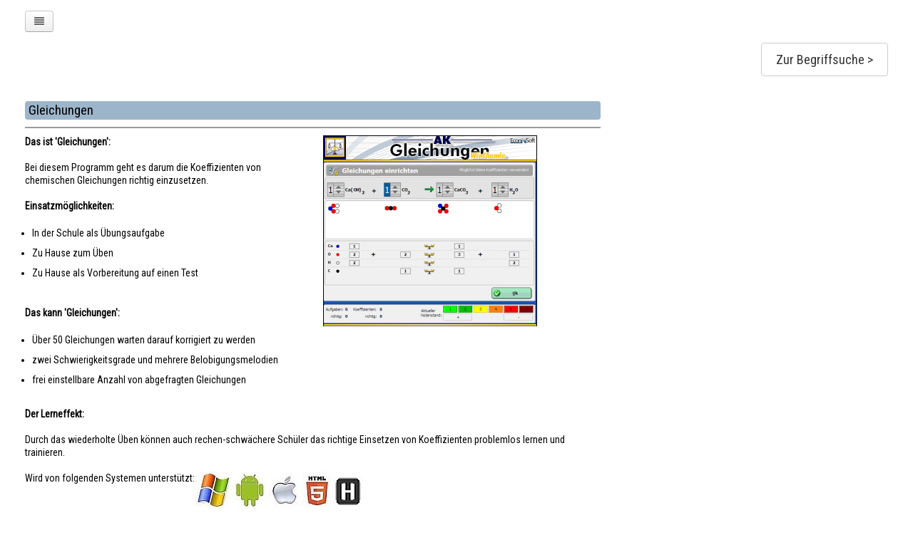

--- FILE ---
content_type: text/html; charset=utf-8
request_url: http://teachershelper.de/software-programme/ak-labor/ueben-testen/gleichungen
body_size: 8270
content:

<!DOCTYPE HTML>
<html lang="de-de" dir="ltr"  data-config='{"style":"default"}'>

<head>
    <meta charset="utf-8">
<meta http-equiv="X-UA-Compatible" content="IE=edge">
<meta name="viewport" content="width=device-width, initial-scale=1">
<meta charset="utf-8">
	<title>Gleichungen</title>
	<link href="/software-programme/ak-labor/ueben-testen/gleichungen?format=feed&amp;type=rss" rel="alternate" type="application/rss+xml" title="Gleichungen">
	<link href="/software-programme/ak-labor/ueben-testen/gleichungen?format=feed&amp;type=atom" rel="alternate" type="application/atom+xml" title="Gleichungen">
	<link href="/templates/yoo_peak/favicon.ico" rel="icon" type="image/vnd.microsoft.icon">
<link href="/media/vendor/fontawesome-free/css/fontawesome.min.css?5.15.4" rel="stylesheet" />
	<link href="/modules/mod_accordeonmenuck/themes/simple/css.php?cssid=accordeonck594" rel="stylesheet" />
	<link href="/media/com_hikashop/css/hikashop.css?v=511" rel="stylesheet" />
	<link href="/media/com_hikashop/css/frontend_custom.css?t=1695290698" rel="stylesheet" />
	<link href="/media/com_hikashop/css/notify-metro.css?v=511" rel="stylesheet" />
	<style>
#accordeonck594 { padding:0;margin:0;padding-top: 5px;padding-right: 5px;padding-bottom: 5px;padding-left: 5px;background: #F0F0F0;background-color: #F0F0F0;background: -moz-linear-gradient(top,  #F0F0F0 0%, #E3E3E3 100%);background: -webkit-gradient(linear, left top, left bottom, color-stop(0%,#F0F0F0), color-stop(100%,#E3E3E3)); background: -webkit-linear-gradient(top,  #F0F0F0 0%,#E3E3E3 100%);background: -o-linear-gradient(top,  #F0F0F0 0%,#E3E3E3 100%);background: -ms-linear-gradient(top,  #F0F0F0 0%,#E3E3E3 100%);background: linear-gradient(top,  #F0F0F0 0%,#E3E3E3 100%); -moz-border-radius: 5px 5px 5px 5px;-webkit-border-radius: 5px 5px 5px 5px;border-radius: 5px 5px 5px 5px;-moz-box-shadow: 0px 0px 3px 0px #444444;-webkit-box-shadow: 0px 0px 3px 0px #444444;box-shadow: 0px 0px 3px 0px #444444;border-top: #EFEFEF 1px solid ;border-right: #EFEFEF 1px solid ;border-bottom: #EFEFEF 1px solid ;border-left: #EFEFEF 1px solid ; } 
#accordeonck594 li.accordeonck { list-style: none;overflow: hidden; }
#accordeonck594 ul[class^="content"] { margin:0;padding:0; }
#accordeonck594 li.accordeonck > span { position: relative; display: block; }
#accordeonck594 li.accordeonck.parent > span { padding-right: 20px;}
#accordeonck594 li.parent > span span.toggler_icon { position: absolute; cursor: pointer; display: block; height: 100%; z-index: 10;right:0; background: url(/modules/mod_accordeonmenuck/assets/plus.png) center center no-repeat !important;width: 20px;}
#accordeonck594 li.parent.open > span span.toggler_icon { right:0; background: url(/modules/mod_accordeonmenuck/assets/minus.png) center center no-repeat !important;}
#accordeonck594 li.accordeonck.level2 > span { padding-right: 0px;}
#accordeonck594 li.level3 li.accordeonck > span { padding-right: 0px;}
#accordeonck594 a.accordeonck { display: block;text-decoration: none; color: #636363;font-size: 12px;}
#accordeonck594 a.accordeonck:hover { text-decoration: none; color: #000000;}
#accordeonck594 li.parent > span a { display: block;outline: none; }
#accordeonck594 li.parent.open > span a {  }
#accordeonck594 a.accordeonck > .badge { margin: 0 0 0 5px; }
#accordeonck594 li.level1 > span {  } 
#accordeonck594 li.level1 > span a { padding-top: 5px;padding-right: 5px;padding-bottom: 5px;padding-left: 5px;color: #636363;font-size: 12px; } 
#accordeonck594 li.level1 > span span.accordeonckdesc { font-size: 10px; } 
#accordeonck594 li.level1:hover > span {  } 
#accordeonck594 li.level1:hover > span a { color: #000000; } 
#accordeonck594 li.level1.active > span {  } 
#accordeonck594 li.level1.active > span a { color: #000000; } 
#accordeonck594 li.level2 > span {  } 
#accordeonck594 li.level2 > span a { padding-top: 5px;padding-bottom: 5px;padding-left: 15px;color: #636363; } 
#accordeonck594 li.level2:hover > span {  } 
#accordeonck594 li.level2:hover > span a { color: #000000; } 
#accordeonck594 li.level2.active > span {  } 
#accordeonck594 li.level2.active > span a { color: #000000; } 
#accordeonck594 li.level2 li.accordeonck > span {  } 
#accordeonck594 li.level2 li.accordeonck > span a { padding-top: 5px;padding-bottom: 5px;padding-left: 25px;color: #636363; } 
#accordeonck594 li.level2 li.accordeonck:hover > span {  } 
#accordeonck594 li.level2 li.accordeonck:hover > span a { color: #000000; } 
#accordeonck594 li.level2 li.accordeonck.active > span {  } 
#accordeonck594 li.level2 li.accordeonck.active > span a { color: #000000; } #accordeonck594 ul[class^="content"] {
	display: none;
}</style>
<script src="/media/vendor/jquery/js/jquery.min.js?3.7.1"></script>
	<script src="/media/legacy/js/jquery-noconflict.min.js?647005fc12b79b3ca2bb30c059899d5994e3e34d"></script>
	<script src="/media/com_accordeonmenuck/assets/accordeonmenuck.js"></script>
	<script src="/media/com_accordeonmenuck/assets/jquery.easing.1.3.js"></script>
	<script src="/media/com_hikashop/js/hikashop.js?v=511"></script>
	<script src="/media/com_hikashop/js/notify.min.js?v=511"></script>
	<script src="/plugins/hikashop/cartnotify/media/notify.js"></script>
	<script>jQuery(document).ready(function(jQuery){new Accordeonmenuck('#accordeonck594', {fadetransition : false,eventtype : 'click',transition : 'linear',menuID : 'accordeonck594',defaultopenedid : '',activeeffect : '',showcounter : '',showactive : '1',closeothers : '1',duree : 500});}); </script>
	<script>
jQuery.notify.defaults({"arrowShow":false,"globalPosition":"top right","elementPosition":"top right","clickToHide":true,"autoHideDelay":5000,"autoHide":true});
window.cartNotifyParams = {"reference":"global","img_url":"\/media\/com_hikashop\/images\/icons\/icon-32-newproduct.png","redirect_url":"","redirect_delay":4000,"hide_delay":5000,"title":"Produkt zum Warenkorb hinzugef\u00fcgt","text":"Ihr gew\u00fcnschtes Produkt wurde erfolgreich in den Warenkorb gelegt","wishlist_title":"Produkt zur Wunschliste hinzugef\u00fcgt","wishlist_text":"Produkt erfolgreich zur Wunschliste hinzugef\u00fcgt","list_title":"Produkte zum Wartenkorb hinzugef\u00fcgt","list_text":"Produkte erfolgreich zum Warenkorb hinzugef\u00fcgt","list_wishlist_title":"Produkte zur Wunschliste hinzugef\u00fcgt","list_wishlist_text":"Produkte erfolgreich zur Wunschliste hinzugef\u00fcgt","err_title":"Produkt nicht zum Warenkorb hinzugef\u00fcgt","err_text":"Produkt nicht zum Warenkorb hinzugef\u00fcgt","err_wishlist_title":"Produkt nicht zur Wunschliste hinzugef\u00fcgt","err_wishlist_text":"Produkt nicht zur Wunschliste hinzugef\u00fcgt"};
</script>

<link rel="apple-touch-icon-precomposed" href="/templates/yoo_peak/apple_touch_icon.png">
<link rel="stylesheet" href="/templates/yoo_peak/css/bootstrap.css">
<link rel="stylesheet" href="/templates/yoo_peak/css/theme.css">
<link rel="stylesheet" href="/templates/yoo_peak/css/custom.css">
<link rel="stylesheet" href="/templates/yoo_peak/css/accordion.gradient.css">
<link rel="stylesheet" href="/templates/yoo_peak/warp/vendor/uikit/css/uikit.min.css">
<script src="/templates/yoo_peak/warp/vendor/uikit/js/uikit.min.js"></script>
<script src="/templates/yoo_peak/warp/vendor/uikit/js/components/slideshow.js"></script>
<link href="http://vjs.zencdn.net/5.3.0/video-js.css" rel="stylesheet">
<script src="http://vjs.zencdn.net/ie8/1.1.0/videojs-ie8.min.js"></script>
<link href="/templates/yoo_peak/css/aka_uikit/uikit.min.css" rel="stylesheet">
<script src="/templates/yoo_peak/js/aka_uikit/uikit.min.js"></script>    <script src="/templates/yoo_peak/js/jquery.rwdImageMaps.min.js"></script>
    <script src="/templates/yoo_peak/js/components/accordion.js"></script>
    <link rel="stylesheet" href="/templates/yoo_peak/fonts/font-awesome-4.7.0/css/font-awesome.min.css">
</head>

<body class="tm-isblog uk-container-center">
    <div class="tm-page">

        <div class="uk-container uk-container-center">

                            <div class="tm-headerbar uk-clearfix">
                    <div class="uk"><div class="uk-panel">
	<div class="ak-fix-position uk-margin-top uk-margin-bottom">
  <div class="uk-flex">
    <a href="/" class="ak-button uk-margin-large-bottom uk-margin-large-right" data-uk-offcanvas="{target:'#offcanvas-1'}">
      <i class="uk-icon-align-justify"></i>
    </a>

  </div>
</div>  


<div id="offcanvas-1" class="uk-offcanvas">
    <div class="uk-offcanvas-bar">
      <div class="uk-margin-large-left uk-margin-large-top uk-margin-large-right ak-menubreite">
			<div class="moduletable ">
        <div class="accordeonck">
<ul class="menu" id="accordeonck594">
<li id="item-166" class="accordeonck item166 first level1 " data-level="1" ><span class="accordeonck_outer "><a class="accordeonck " href="/" title="uk-icon-align-justify" ><img src="/images/icons/home.gif" alt="Menü-Startseite" /><span class="image-title">Menü-Startseite<span class="accordeonckdesc"></span></span> </a></span></li><li id="item-167" class="accordeonck item167 parent parent level1 " data-level="1" ><span class="accordeonck_outer toggler toggler_1"><span class="toggler_icon"></span><a class="accordeonck " href="javascript:void(0);" ><img src="/images/icons/experiment.gif" alt="Experimente/Literatur" /><span class="image-title">Experimente/Literatur<span class="accordeonckdesc"></span></span> </a></span><ul class="content_1 accordeonck" style="display:none;"><li id="item-180" class="accordeonck item180 first level2 " data-level="2" ><span class="accordeonck_outer "><a class="accordeonck " href="/experimente-literatur/liste-aller-experimente" >Liste aller Experimente<span class="accordeonckdesc"></span></a></span></li><li id="item-181" class="accordeonck item181 level2 " data-level="2" ><span class="accordeonck_outer "><a class="accordeonck " href="/experimente-literatur/exp-mit-all-chem-misst" >Exp. mit All-Chem-Misst<span class="accordeonckdesc"></span></a></span></li><li id="item-534" class="accordeonck item534 parent parent level2 " data-level="2" ><span class="accordeonck_outer toggler toggler_2"><span class="toggler_icon"></span><a class="accordeonck " href="javascript:void(0);" >Exp. mit Teacher´s Helper<span class="accordeonckdesc"></span></a></span><ul class="content_2 accordeonck" style="display:none;"><li id="item-635" class="accordeonck item635 first last level3 " data-level="3" ><span class="accordeonck_outer "><a class="accordeonck " href="/experimente-literatur/exp-mit-teacher-s-helper/einsatz-teacher-s-helper" >Einsatz Teacher's Helper<span class="accordeonckdesc"></span></a></span></li></ul></li><li id="item-183" class="accordeonck item183 level2 " data-level="2" ><span class="accordeonck_outer "><a class="accordeonck " href="/experimente-literatur/videos-von-experimenten" >Videos von Experimenten<span class="accordeonckdesc"></span></a></span></li><li id="item-174" class="accordeonck item174 parent parent level2 " data-level="2" ><span class="accordeonck_outer toggler toggler_2"><span class="toggler_icon"></span><a class="accordeonck " href="javascript:void(0);" >LowCost-Chromatografie<span class="accordeonckdesc"></span></a></span><ul class="content_2 accordeonck" style="display:none;"><li id="item-195" class="accordeonck item195 first parent parent level3 " data-level="3" ><span class="accordeonck_outer toggler toggler_3"><span class="toggler_icon"></span><a class="accordeonck " href="javascript:void(0);" >Grundlagen: Chromatografie<span class="accordeonckdesc"></span></a></span><ul class="content_3 accordeonck" style="display:none;"><li id="item-707" class="accordeonck item707 first level4 " data-level="4" ><span class="accordeonck_outer "><a class="accordeonck " href="/experimente-literatur/lowcost-chromatografie/grundlagen-chromatografie/detektoren" >Detektoren<span class="accordeonckdesc"></span></a></span></li><li id="item-196" class="accordeonck item196 level4 " data-level="4" ><span class="accordeonck_outer "><a class="accordeonck " href="/experimente-literatur/lowcost-chromatografie/grundlagen-chromatografie/adsorption-maerchen" >Adsorption (Märchen)<span class="accordeonckdesc"></span></a></span></li><li id="item-198" class="accordeonck item198 level4 " data-level="4" ><span class="accordeonck_outer "><a class="accordeonck " href="/experimente-literatur/lowcost-chromatografie/grundlagen-chromatografie/verteilung-modellrechnung" >Verteilung (Modellrechnung)<span class="accordeonckdesc"></span></a></span></li><li id="item-197" class="accordeonck item197 last level4 " data-level="4" ><span class="accordeonck_outer "><a class="accordeonck " href="/experimente-literatur/lowcost-chromatografie/grundlagen-chromatografie/uebergang-dc-gc" >Übergang: DC-&gt;GC<span class="accordeonckdesc"></span></a></span></li></ul></li><li id="item-199" class="accordeonck item199 parent parent level3 " data-level="3" ><span class="accordeonck_outer toggler toggler_3"><span class="toggler_icon"></span><a class="accordeonck " href="javascript:void(0);" >GC-Bibliothek<span class="accordeonckdesc"></span></a></span><ul class="content_3 accordeonck" style="display:none;"><li id="item-207" class="accordeonck item207 first level4 " data-level="4" ><span class="accordeonck_outer "><a class="accordeonck " href="/experimente-literatur/lowcost-chromatografie/gc-bibliothek/nr-1-standardsaeule" >Nr 1: Standardsäule<span class="accordeonckdesc"></span></a></span></li><li id="item-208" class="accordeonck item208 level4 " data-level="4" ><span class="accordeonck_outer "><a class="accordeonck " href="/experimente-literatur/lowcost-chromatografie/gc-bibliothek/nr-2-sichtungssaeule" >Nr 2: Sichtungssäule<span class="accordeonckdesc"></span></a></span></li><li id="item-211" class="accordeonck item211 level4 " data-level="4" ><span class="accordeonck_outer "><a class="accordeonck " href="/experimente-literatur/lowcost-chromatografie/gc-bibliothek/nr-3-kieselgel-60" >Nr 3: Kieselgel 60<span class="accordeonckdesc"></span></a></span></li><li id="item-209" class="accordeonck item209 level4 " data-level="4" ><span class="accordeonck_outer "><a class="accordeonck " href="/experimente-literatur/lowcost-chromatografie/gc-bibliothek/nr-4-chromosorb-102" >Nr 4: Chromosorb 102<span class="accordeonckdesc"></span></a></span></li><li id="item-210" class="accordeonck item210 last level4 " data-level="4" ><span class="accordeonck_outer "><a class="accordeonck " href="/experimente-literatur/lowcost-chromatografie/gc-bibliothek/nr-5-molekularsieb" >Nr 5: Molekularsieb<span class="accordeonckdesc"></span></a></span></li></ul></li><li id="item-200" class="accordeonck item200 parent parent level3 " data-level="3" ><span class="accordeonck_outer toggler toggler_3"><span class="toggler_icon"></span><a class="accordeonck " href="javascript:void(0);" >Günstige Vergleichsgase <span class="accordeonckdesc"></span></a></span><ul class="content_3 accordeonck" style="display:none;"><li id="item-201" class="accordeonck item201 first level4 " data-level="4" ><span class="accordeonck_outer "><a class="accordeonck " href="/experimente-literatur/lowcost-chromatografie/guenstige-vergleichsgase/m1-mini-gasentwickler" >M1: Mini-Gasentwickler<span class="accordeonckdesc"></span></a></span></li><li id="item-202" class="accordeonck item202 level4 " data-level="4" ><span class="accordeonck_outer "><a class="accordeonck " href="/experimente-literatur/lowcost-chromatografie/guenstige-vergleichsgase/m2-heizblock-zinser" >M2: Heizblock-Zinser<span class="accordeonckdesc"></span></a></span></li><li id="item-203" class="accordeonck item203 level4 " data-level="4" ><span class="accordeonck_outer "><a class="accordeonck " href="/experimente-literatur/lowcost-chromatografie/guenstige-vergleichsgase/m3-perkatalysator" >M3: Perkatalysator<span class="accordeonckdesc"></span></a></span></li><li id="item-204" class="accordeonck item204 last level4 " data-level="4" ><span class="accordeonck_outer "><a class="accordeonck " href="/experimente-literatur/lowcost-chromatografie/guenstige-vergleichsgase/m4-hydrierapparatur" >M4: Hydrierapparatur<span class="accordeonckdesc"></span></a></span></li></ul></li><li id="item-206" class="accordeonck item206 last level3 " data-level="3" ><span class="accordeonck_outer "><a class="accordeonck " href="/experimente-literatur/lowcost-chromatografie/lowcost-gc-geschichte" >LowCost-GC-Geschichte<span class="accordeonckdesc"></span></a></span></li></ul></li><li id="item-178" class="accordeonck item178 level2 " data-level="2" ><span class="accordeonck_outer "><a class="accordeonck " href="/experimente-literatur/lowcost-fotometrie" >LowCost Fotometrie<span class="accordeonckdesc"></span></a></span></li><li id="item-182" class="accordeonck item182 parent parent level2 " data-level="2" ><span class="accordeonck_outer toggler toggler_2"><span class="toggler_icon"></span><a class="accordeonck " href="javascript:void(0);" >LowCost Messen<span class="accordeonckdesc"></span></a></span><ul class="content_2 accordeonck" style="display:none;"><li id="item-187" class="accordeonck item187 first level3 " data-level="3" ><span class="accordeonck_outer "><a class="accordeonck " href="/experimente-literatur/lowcost-mit-multimeter/lowcost-ph" >LowCost pH / LF<span class="accordeonckdesc"></span></a></span></li><li id="item-184" class="accordeonck item184 level3 " data-level="3" ><span class="accordeonck_outer "><a class="accordeonck " href="/experimente-literatur/lowcost-mit-multimeter/lowcost-spannung" >LowCost U / I<span class="accordeonckdesc"></span></a></span></li><li id="item-185" class="accordeonck item185 last level3 " data-level="3" ><span class="accordeonck_outer "><a class="accordeonck " href="/experimente-literatur/lowcost-mit-multimeter/lowcost-temperatur" >LowCost T / T<span class="accordeonckdesc"></span></a></span></li></ul></li><li id="item-615" class="accordeonck item615 level2 " data-level="2" ><span class="accordeonck_outer "><a class="accordeonck " href="/experimente-literatur/lowcost-mt-experimente" >LowCost MedTech Experimente<span class="accordeonckdesc"></span></a></span></li><li id="item-179" class="accordeonck item179 last level2 " data-level="2" ><span class="accordeonck_outer "><a class="accordeonck " href="/experimente-literatur/weiteres-unterrichtsmaterial" >Weiteres  Unterrichtsmaterial<span class="accordeonckdesc"></span></a></span></li></ul></li><li id="item-169" class="accordeonck item169 active parent parent level1 " data-level="1" ><span class="accordeonck_outer toggler toggler_1"><span class="toggler_icon"></span><a class="accordeonck isactive " href="javascript:void(0);" ><img src="/images/icons/disc.gif" alt="Software/Programme" /><span class="image-title">Software/Programme<span class="accordeonckdesc"></span></span> </a></span><ul class="content_1 accordeonck" style=""><li id="item-275" class="accordeonck item275 active first parent parent level2 " data-level="2" ><span class="accordeonck_outer toggler toggler_2"><span class="toggler_icon"></span><a class="accordeonck isactive " href="javascript:void(0);" >AK Labor / AK MiniLabor<span class="accordeonckdesc"></span></a></span><ul class="content_2 accordeonck" style=""><li id="item-646" class="accordeonck item646 active first level3 " data-level="3" ><span class="accordeonck_outer "><a class="accordeonck isactive " href="/software-programme/ak-labor" >Einführung PC<span class="accordeonckdesc"></span></a></span></li><li id="item-611" class="accordeonck item611 level3 " data-level="3" ><span class="accordeonck_outer "><a class="accordeonck " href="/software-programme/ak-labor/ak-minilabor-fuer-android" >Einführung Android<span class="accordeonckdesc"></span></a></span></li><li id="item-612" class="accordeonck item612 level3 " data-level="3" ><span class="accordeonck_outer "><a class="accordeonck " href="/software-programme/ak-labor/ak-minilabor-fuer-apple" >Einführung iOS<span class="accordeonckdesc"></span></a></span></li><li id="item-276" class="accordeonck item276 level3 " data-level="3" ><span class="accordeonck_outer "><a class="accordeonck " href="/software-programme/ak-labor/einfuehrung-html" >Einführung HTML (Internet)<span class="accordeonckdesc"></span></a></span></li><li id="item-647" class="accordeonck item647 level3 " data-level="3" ><span class="accordeonck_outer "><a class="accordeonck " href="/software-programme/ak-labor/einfuehrung-th" >Einführung TH<span class="accordeonckdesc"></span></a></span></li><li id="item-282" class="accordeonck item282 parent parent level3 " data-level="3" ><span class="accordeonck_outer toggler toggler_3"><span class="toggler_icon"></span><a class="accordeonck " href="javascript:void(0);" >Denken &amp; Daddeln <span class="accordeonckdesc"></span></a></span><ul class="content_3 accordeonck" style="display:none;"><li id="item-290" class="accordeonck item290 first level4 " data-level="4" ><span class="accordeonck_outer "><a class="accordeonck " href="/software-programme/ak-labor/denken-daddeln/ak-riddle" >AK Riddle<span class="accordeonckdesc"></span></a></span></li><li id="item-291" class="accordeonck item291 level4 " data-level="4" ><span class="accordeonck_outer "><a class="accordeonck " href="/software-programme/ak-labor/denken-daddeln/hangman" >Hangman<span class="accordeonckdesc"></span></a></span></li><li id="item-292" class="accordeonck item292 level4 " data-level="4" ><span class="accordeonck_outer "><a class="accordeonck " href="/software-programme/ak-labor/denken-daddeln/der-grosse-preis" >Der große Preis<span class="accordeonckdesc"></span></a></span></li><li id="item-708" class="accordeonck item708 last level4 " data-level="4" ><span class="accordeonck_outer "><a class="accordeonck " href="/software-programme/ak-labor/denken-daddeln/fernunterricht" >Fernunterricht<span class="accordeonckdesc"></span></a></span></li></ul></li><li id="item-283" class="accordeonck item283 parent parent level3 " data-level="3" ><span class="accordeonck_outer toggler toggler_3"><span class="toggler_icon"></span><a class="accordeonck " href="javascript:void(0);" >Animieren&amp;Simulieren <span class="accordeonckdesc"></span></a></span><ul class="content_3 accordeonck" style="display:none;"><li id="item-293" class="accordeonck item293 first level4 " data-level="4" ><span class="accordeonck_outer "><a class="accordeonck " href="/software-programme/ak-labor/animieren-simulieren/ladung-bindung" >Ladung &amp; Bindung<span class="accordeonckdesc"></span></a></span></li><li id="item-294" class="accordeonck item294 level4 " data-level="4" ><span class="accordeonck_outer "><a class="accordeonck " href="/software-programme/ak-labor/animieren-simulieren/saeuren-und-basen" >Säuren und Basen<span class="accordeonckdesc"></span></a></span></li><li id="item-295" class="accordeonck item295 level4 " data-level="4" ><span class="accordeonck_outer "><a class="accordeonck " href="/software-programme/ak-labor/animieren-simulieren/negat-dekad-logarithmus" >Negat. dekad. Logarithmus<span class="accordeonckdesc"></span></a></span></li><li id="item-296" class="accordeonck item296 level4 " data-level="4" ><span class="accordeonck_outer "><a class="accordeonck " href="/software-programme/ak-labor/animieren-simulieren/faellung-mit-ag-und-cl" >Fällung mit Ag+ und Cl-<span class="accordeonckdesc"></span></a></span></li><li id="item-297" class="accordeonck item297 level4 " data-level="4" ><span class="accordeonck_outer "><a class="accordeonck " href="/software-programme/ak-labor/animieren-simulieren/elektrische-leitfaehigkeit" >Elektrische Leitfähigkeit<span class="accordeonckdesc"></span></a></span></li><li id="item-298" class="accordeonck item298 level4 " data-level="4" ><span class="accordeonck_outer "><a class="accordeonck " href="/software-programme/ak-labor/animieren-simulieren/win-teilchen" >Win Teilchen<span class="accordeonckdesc"></span></a></span></li><li id="item-299" class="accordeonck item299 level4 " data-level="4" ><span class="accordeonck_outer "><a class="accordeonck " href="/software-programme/ak-labor/animieren-simulieren/win-sack" >Win Sack<span class="accordeonckdesc"></span></a></span></li><li id="item-300" class="accordeonck item300 level4 " data-level="4" ><span class="accordeonck_outer "><a class="accordeonck " href="/software-programme/ak-labor/animieren-simulieren/verteilungschromatografie" >Verteilungschromatografie<span class="accordeonckdesc"></span></a></span></li><li id="item-301" class="accordeonck item301 last level4 " data-level="4" ><span class="accordeonck_outer "><a class="accordeonck " href="/software-programme/ak-labor/animieren-simulieren/ak-gc-simulator" >AK GC-Simulator<span class="accordeonckdesc"></span></a></span></li></ul></li><li id="item-284" class="accordeonck item284 parent parent level3 " data-level="3" ><span class="accordeonck_outer toggler toggler_3"><span class="toggler_icon"></span><a class="accordeonck " href="javascript:void(0);" >Rechnen &amp; Nachschlagen <span class="accordeonckdesc"></span></a></span><ul class="content_3 accordeonck" style="display:none;"><li id="item-302" class="accordeonck item302 first level4 " data-level="4" ><span class="accordeonck_outer "><a class="accordeonck " href="/software-programme/ak-labor/rechnen-nachschlagen/chemisches-rechnen" >Chemisches Rechnen<span class="accordeonckdesc"></span></a></span></li><li id="item-303" class="accordeonck item303 level4 " data-level="4" ><span class="accordeonck_outer "><a class="accordeonck " href="/software-programme/ak-labor/rechnen-nachschlagen/chemsolve" >Chemsolve<span class="accordeonckdesc"></span></a></span></li><li id="item-304" class="accordeonck item304 level4 " data-level="4" ><span class="accordeonck_outer "><a class="accordeonck " href="/software-programme/ak-labor/rechnen-nachschlagen/titracalc" >Titracalc<span class="accordeonckdesc"></span></a></span></li><li id="item-305" class="accordeonck item305 level4 " data-level="4" ><span class="accordeonck_outer "><a class="accordeonck " href="/software-programme/ak-labor/rechnen-nachschlagen/rasmol-lader" >Rasmol-Lader<span class="accordeonckdesc"></span></a></span></li><li id="item-306" class="accordeonck item306 level4 " data-level="4" ><span class="accordeonck_outer "><a class="accordeonck " href="/software-programme/ak-labor/rechnen-nachschlagen/eimehc" >EIMEHC<span class="accordeonckdesc"></span></a></span></li><li id="item-307" class="accordeonck item307 level4 " data-level="4" ><span class="accordeonck_outer "><a class="accordeonck " href="/software-programme/ak-labor/rechnen-nachschlagen/formelfix" >FormelFix<span class="accordeonckdesc"></span></a></span></li><li id="item-308" class="accordeonck item308 level4 " data-level="4" ><span class="accordeonck_outer "><a class="accordeonck " href="/software-programme/ak-labor/rechnen-nachschlagen/periodensystem-daten" >Periodensystem-Daten<span class="accordeonckdesc"></span></a></span></li><li id="item-309" class="accordeonck item309 last level4 " data-level="4" ><span class="accordeonck_outer "><a class="accordeonck " href="/software-programme/ak-labor/rechnen-nachschlagen/datenbank-schulchemikalien" >Datenbank Schulchemikalien<span class="accordeonckdesc"></span></a></span></li></ul></li><li id="item-285" class="accordeonck item285 active parent parent level3 " data-level="3" ><span class="accordeonck_outer toggler toggler_3"><span class="toggler_icon"></span><a class="accordeonck isactive " href="javascript:void(0);" >Üben &amp; Testen <span class="accordeonckdesc"></span></a></span><ul class="content_3 accordeonck" style=""><li id="item-310" class="accordeonck item310 first level4 " data-level="4" ><span class="accordeonck_outer "><a class="accordeonck " href="/software-programme/ak-labor/ueben-testen/elemente-wissen" >Elemente Wissen<span class="accordeonckdesc"></span></a></span></li><li id="item-311" class="accordeonck item311 level4 " data-level="4" ><span class="accordeonck_outer "><a class="accordeonck " href="/software-programme/ak-labor/ueben-testen/periodensystem-kennen" >Periodensystem Kennen<span class="accordeonckdesc"></span></a></span></li><li id="item-319" class="accordeonck item319 level4 " data-level="4" ><span class="accordeonck_outer "><a class="accordeonck " href="/software-programme/ak-labor/ueben-testen/chemie-baukasten" >Chemie Baukasten<span class="accordeonckdesc"></span></a></span></li><li id="item-312" class="accordeonck item312 level4 " data-level="4" ><span class="accordeonck_outer "><a class="accordeonck " href="/software-programme/ak-labor/ueben-testen/formeln-namen" >Formeln &amp; Namen<span class="accordeonckdesc"></span></a></span></li><li id="item-313" class="accordeonck item313 current active level4 " data-level="4" ><span class="accordeonck_outer "><a class="accordeonck isactive " href="/software-programme/ak-labor/ueben-testen/gleichungen" >Gleichungen<span class="accordeonckdesc"></span></a></span></li><li id="item-314" class="accordeonck item314 level4 " data-level="4" ><span class="accordeonck_outer "><a class="accordeonck " href="/software-programme/ak-labor/ueben-testen/stoffmengen-mol-co" >Stoffmengen Mol &amp; Co<span class="accordeonckdesc"></span></a></span></li><li id="item-315" class="accordeonck item315 level4 " data-level="4" ><span class="accordeonck_outer "><a class="accordeonck " href="/software-programme/ak-labor/ueben-testen/saeuren-ph" >Säuren &amp; pH<span class="accordeonckdesc"></span></a></span></li><li id="item-316" class="accordeonck item316 level4 " data-level="4" ><span class="accordeonck_outer "><a class="accordeonck " href="/software-programme/ak-labor/ueben-testen/red-ox" >Red &amp; Ox<span class="accordeonckdesc"></span></a></span></li><li id="item-318" class="accordeonck item318 last level4 " data-level="4" ><span class="accordeonck_outer "><a class="accordeonck " href="/software-programme/ak-labor/ueben-testen/chemiker-test" >Chemiker Test<span class="accordeonckdesc"></span></a></span></li></ul></li><li id="item-288" class="accordeonck item288 last level3 " data-level="3" ><span class="accordeonck_outer "><a class="accordeonck " href="/software-programme/ak-labor/jetzt-herunterladen" >Jetzt herunterladen!<span class="accordeonckdesc"></span></a></span></li></ul></li><li id="item-281" class="accordeonck item281 parent parent level2 " data-level="2" ><span class="accordeonck_outer toggler toggler_2"><span class="toggler_icon"></span><a class="accordeonck " href="javascript:void(0);" >AK Analytik 18<span class="accordeonckdesc"></span></a></span><ul class="content_2 accordeonck" style="display:none;"><li id="item-638" class="accordeonck item638 first level3 " data-level="3" ><span class="accordeonck_outer "><a class="accordeonck " href="/software-programme/ak-analytik-11/schnellstarter" >Schnellstarter<span class="accordeonckdesc"></span></a></span></li><li id="item-289" class="accordeonck item289 last level3 " data-level="3" ><span class="accordeonck_outer "><a class="accordeonck " href="/software-programme/ak-analytik-11/unterstuetzte-wandler" >Unterstützte Wandler<span class="accordeonckdesc"></span></a></span></li></ul></li><li id="item-280" class="accordeonck item280 last level2 " data-level="2" ><span class="accordeonck_outer "><a class="accordeonck " href="/software-programme/chemiker-test-online" >Chemiker Test ONLINE<span class="accordeonckdesc"></span></a></span></li></ul></li><li id="item-168" class="accordeonck item168 parent parent level1 " data-level="1" ><span class="accordeonck_outer toggler toggler_1"><span class="toggler_icon"></span><a class="accordeonck " href="javascript:void(0);" ><img src="/images/icons/devices.gif" alt="Geräte/Wandler" /><span class="image-title">Geräte/Wandler<span class="accordeonckdesc"></span></span> </a></span><ul class="content_1 accordeonck" style="display:none;"><li id="item-254" class="accordeonck item254 first parent parent level2 " data-level="2" ><span class="accordeonck_outer toggler toggler_2"><span class="toggler_icon"></span><a class="accordeonck " href="javascript:void(0);" >ALL-CHEM-MISST<span class="accordeonckdesc"></span></a></span><ul class="content_2 accordeonck" style="display:none;"><li id="item-263" class="accordeonck item263 first level3 " data-level="3" ><span class="accordeonck_outer "><a class="accordeonck " href="/geraete-wandler/all-chem-misst/der-ur-all-chem-misst" >Der Ur-ALL-CHEM-MISST<span class="accordeonckdesc"></span></a></span></li><li id="item-261" class="accordeonck item261 level3 " data-level="3" ><span class="accordeonck_outer "><a class="accordeonck " href="/geraete-wandler/all-chem-misst/all-chem-misst-ii" >ALL-CHEM-MISST II<span class="accordeonckdesc"></span></a></span></li><li id="item-532" class="accordeonck item532 level3 " data-level="3" ><span class="accordeonck_outer "><a class="accordeonck " href="/geraete-wandler/all-chem-misst/all-chem-misst-th" >ALL-CHEM-MISST TH<span class="accordeonckdesc"></span></a></span></li><li id="item-698" class="accordeonck item698 level3 " data-level="3" ><span class="accordeonck_outer "><a class="accordeonck " href="/geraete-wandler/all-chem-misst/fanta-zwei" >Die fantastischen Zwei<span class="accordeonckdesc"></span></a></span></li><li id="item-262" class="accordeonck item262 last level3 " data-level="3" ><span class="accordeonck_outer "><a class="accordeonck " href="/geraete-wandler/all-chem-misst/all-chem-misst-ii-junior" >ALL-CHEM-MISST II Junior<span class="accordeonckdesc"></span></a></span></li></ul></li><li id="item-258" class="accordeonck item258 parent parent level2 " data-level="2" ><span class="accordeonck_outer toggler toggler_2"><span class="toggler_icon"></span><a class="accordeonck " href="javascript:void(0);" >Gaschromatograf<span class="accordeonckdesc"></span></a></span><ul class="content_2 accordeonck" style="display:none;"><li id="item-265" class="accordeonck item265 first level3 " data-level="3" ><span class="accordeonck_outer "><a class="accordeonck " href="/geraete-wandler/gaschromatograf/ak-modular-gc" >AK Modular GC<span class="accordeonckdesc"></span></a></span></li><li id="item-616" class="accordeonck item616 level3 " data-level="3" ><span class="accordeonck_outer "><a class="accordeonck " href="/geraete-wandler/gaschromatograf/allgemeines-ak-lowcost-gc" >Allgemeines AK LowCost GC<span class="accordeonckdesc"></span></a></span></li><li id="item-269" class="accordeonck item269 last level3 " data-level="3" ><span class="accordeonck_outer "><a class="accordeonck " href="/geraete-wandler/gaschromatograf/elektronik-versionen" >Elektronik-Versionen<span class="accordeonckdesc"></span></a></span></li></ul></li><li id="item-256" class="accordeonck item256 parent parent level2 " data-level="2" ><span class="accordeonck_outer toggler toggler_2"><span class="toggler_icon"></span><a class="accordeonck " href="javascript:void(0);" >Teacher's Helper<span class="accordeonckdesc"></span></a></span><ul class="content_2 accordeonck" style="display:none;"><li id="item-703" class="accordeonck item703 first last level3 " data-level="3" ><span class="accordeonck_outer "><a class="accordeonck " href="/geraete-wandler/teacher-s-helper/th-handbuch" >th-handbuch<span class="accordeonckdesc"></span></a></span></li></ul></li><li id="item-702" class="accordeonck item702 level2 " data-level="2" ><span class="accordeonck_outer "><a class="accordeonck " href="/geraete-wandler/ak-multiadapter" >AK MultiAdapter<span class="accordeonckdesc"></span></a></span></li><li id="item-252" class="accordeonck item252 level2 " data-level="2" ><span class="accordeonck_outer "><a class="accordeonck " href="/geraete-wandler/lowcost-vorschlaege" >LowCost-Messen<span class="accordeonckdesc"></span></a></span></li><li id="item-701" class="accordeonck item701 level2 " data-level="2" ><span class="accordeonck_outer "><a class="accordeonck " href="/geraete-wandler/ak-leitwerttester" >AK LeitwertTester<span class="accordeonckdesc"></span></a></span></li><li id="item-260" class="accordeonck item260 parent parent level2 " data-level="2" ><span class="accordeonck_outer toggler toggler_2"><span class="toggler_icon"></span><a class="accordeonck " href="javascript:void(0);" >Fotometer<span class="accordeonckdesc"></span></a></span><ul class="content_2 accordeonck" style="display:none;"><li id="item-270" class="accordeonck item270 first level3 " data-level="3" ><span class="accordeonck_outer "><a class="accordeonck " href="/geraete-wandler/fotometer/ak-lowcost-fotometer" >AK-LowCost-Fotometer<span class="accordeonckdesc"></span></a></span></li><li id="item-273" class="accordeonck item273 last level3 " data-level="3" ><span class="accordeonck_outer "><a class="accordeonck " href="/geraete-wandler/fotometer/aelteres-fotometer" >Älteres Fotometer<span class="accordeonckdesc"></span></a></span></li></ul></li><li id="item-253" class="accordeonck item253 level2 " data-level="2" ><span class="accordeonck_outer "><a class="accordeonck " href="/geraete-wandler/preiswerte-fuehler-adapter" >Preiswerte Fühler/Adapter<span class="accordeonckdesc"></span></a></span></li><li id="item-175" class="accordeonck item175 level2 " data-level="2" ><span class="accordeonck_outer "><a class="accordeonck " href="/geraete-wandler/lowcost-mt-teile" >LowCost/MT-Teile<span class="accordeonckdesc"></span></a></span></li><li id="item-257" class="accordeonck item257 level2 " data-level="2" ><span class="accordeonck_outer "><a class="accordeonck " href="/geraete-wandler/anleitungen-ak-geraete" >Anleitungen (AK-Geräte)<span class="accordeonckdesc"></span></a></span></li><li id="item-250" class="accordeonck item250 last level2 " data-level="2" ><span class="accordeonck_outer "><a class="accordeonck " href="http://www.kappenberg.com/pages/wandler/wandler.htm" >Marktüberblick: Wandler (bis 2015)<span class="accordeonckdesc"></span></a></span></li></ul></li><li id="item-691" class="accordeonck item691 parent parent level1 " data-level="1" ><span class="accordeonck_outer toggler toggler_1"><span class="toggler_icon"></span><a class="accordeonck " href="javascript:void(0);" ><img src="/images/icons/fortbildung.gif" alt="Digitalisierung" /><span class="image-title">Digitalisierung<span class="accordeonckdesc"></span></span> </a></span><ul class="content_1 accordeonck" style="display:none;"><li id="item-820" class="accordeonck item820 first level2 " data-level="2" ><span class="accordeonck_outer "><a class="accordeonck " href="/digitalisierung/schnelluebersicht" >Übersicht - Apps<span class="accordeonckdesc"></span></a></span></li><li id="item-819" class="accordeonck item819 level2 " data-level="2" ><span class="accordeonck_outer "><a class="accordeonck " href="/digitalisierung/digiuebersicht" >Themenübersicht<span class="accordeonckdesc"></span></a></span></li><li id="item-704" class="accordeonck item704 level2 " data-level="2" ><span class="accordeonck_outer "><a class="accordeonck " href="/digitalisierung/nrw" >NRW - Kernlehrplan<span class="accordeonckdesc"></span></a></span></li><li id="item-705" class="accordeonck item705 level2 " data-level="2" ><span class="accordeonck_outer "><a class="accordeonck " href="/digitalisierung/hb" >HB<span class="accordeonckdesc"></span></a></span></li><li id="item-710" class="accordeonck item710 last level2 " data-level="2" ><span class="accordeonck_outer "><a class="accordeonck " href="/digitalisierung/vorschlag" >Ausstattungsvorschläge<span class="accordeonckdesc"></span></a></span></li></ul></li><li id="item-170" class="accordeonck item170 parent parent level1 " data-level="1" ><span class="accordeonck_outer toggler toggler_1"><span class="toggler_icon"></span><a class="accordeonck " href="javascript:void(0);" ><img src="/images/icons/fortbildung.gif" alt="Fortbildungen/Tagungen" /><span class="image-title">Fortbildungen/Tagungen<span class="accordeonckdesc"></span></span> </a></span><ul class="content_1 accordeonck" style="display:none;"><li id="item-240" class="accordeonck item240 first level2 " data-level="2" ><span class="accordeonck_outer "><a class="accordeonck " href="/fortbildungen-tagungen/historie-teilnehmer-fotos" >Historie,Teilnehmer &amp; Fotos<span class="accordeonckdesc"></span></a></span></li><li id="item-639" class="accordeonck item639 last level2 " data-level="2" ><span class="accordeonck_outer "><a class="accordeonck " href="/service/hilfe-vor-ort" >Fortbildungen in Ihrer Schule<span class="accordeonckdesc"></span></a></span></li></ul></li><li id="item-510" class="accordeonck item510 level1 " data-level="1" ><span class="accordeonck_outer "><a class="accordeonck " href="/bestellseite" ><img src="/images/icons/available.gif" alt="Bestellseite" /><span class="image-title">Bestellseite<span class="accordeonckdesc"></span></span> </a></span></li><li id="item-171" class="accordeonck item171 parent parent level1 " data-level="1" ><span class="accordeonck_outer toggler toggler_1"><span class="toggler_icon"></span><a class="accordeonck " href="javascript:void(0);" ><img src="/images/icons/tools_generic.gif" alt="Service" /><span class="image-title">Service<span class="accordeonckdesc"></span></span> </a></span><ul class="content_1 accordeonck" style="display:none;"><li id="item-236" class="accordeonck item236 first level2 " data-level="2" ><span class="accordeonck_outer "><a class="accordeonck " href="/service/kostenloser-update-service" >Kostenloser 'Update Service'<span class="accordeonckdesc"></span></a></span></li><li id="item-238" class="accordeonck item238 level2 " data-level="2" ><span class="accordeonck_outer "><a class="accordeonck " href="/service/telefonische-hilfe" >Telefonische Hilfe<span class="accordeonckdesc"></span></a></span></li><li id="item-688" class="accordeonck item688 level2 " data-level="2" ><span class="accordeonck_outer "><a class="accordeonck " href="/service/faqs/faqs" >FAQs (Oft gestellte Fragen)<span class="accordeonckdesc"></span></a></span></li><li id="item-610" class="accordeonck item610 level2 " data-level="2" ><span class="accordeonck_outer "><a class="accordeonck " href="/service/hilfe-vor-ort" >Hilfe vor Ort<span class="accordeonckdesc"></span></a></span></li><li id="item-684" class="accordeonck item684 last level2 " data-level="2" ><span class="accordeonck_outer "><a class="accordeonck " href="/service/ak-newsletter" >AK Flyer und Newsletter<span class="accordeonckdesc"></span></a></span></li></ul></li><li id="item-172" class="accordeonck item172 parent parent level1 " data-level="1" ><span class="accordeonck_outer toggler toggler_1"><span class="toggler_icon"></span><a class="accordeonck " href="javascript:void(0);" ><img src="/images/icons/handshake.gif" alt="Kontakt-Impressum" /><span class="image-title">Kontakt-Impressum<span class="accordeonckdesc"></span></span> </a></span><ul class="content_1 accordeonck" style="display:none;"><li id="item-818" class="accordeonck item818 first level2 " data-level="2" ><span class="accordeonck_outer "><a class="accordeonck " href="/kontakt-impressum/der-ak-stellt-sich-vor" >Der AK stellt sich vor<span class="accordeonckdesc"></span></a></span></li><li id="item-233" class="accordeonck item233 level2 " data-level="2" ><span class="accordeonck_outer "><a class="accordeonck " href="/kontakt-impressum/email-an-den-ak" >Email an den AK<span class="accordeonckdesc"></span></a></span></li><li id="item-512" class="accordeonck item512 level2 " data-level="2" ><span class="accordeonck_outer "><a class="accordeonck " href="/kontakt-impressum/agb" >AGB<span class="accordeonckdesc"></span></a></span></li><li id="item-234" class="accordeonck item234 last level2 " data-level="2" ><span class="accordeonck_outer "><a class="accordeonck " href="/kontakt-impressum/impressum" >Impressum<span class="accordeonckdesc"></span></a></span></li></ul></li></ul></div>
</div>

      </div>
  	</div>
  
</div></div></div>
                </div>
            
            
            
            
            

            

                        <div class="tm-block ">
                <section class="tm-top-b uk-grid" data-uk-grid-match="{target:'> div > .uk-panel'}" data-uk-grid-margin>
<div class="uk-width-1-1"><div class="uk-panel">
	<div class="uk-grid uk-margin-large-bottom" data-uk-grid-margin>
  <div class="uk-width-large-1-2 uk-width-medium-1-2 uk-width-small-1-1 uk-flex uk-flex-left uk-flex-middle">
    
    
    
    
    
    
    
    
  </div>
  <div class="uk-width-large-1-2 uk-width-medium-1-2 uk-width-small-1-1 uk-flex uk-flex-right uk-flex-middle"><div class="moduletable ">
        
	<a href="https://www.teachershelper.de/component/finder/search?q=&Itemid=364" target="_blank" class="hikabtn big"><span>Zur Begriffsuche ></span></a></div>
</div>
</div>  </div></div>
</section>
            </div>
            
            
                        <div class="tm-block ">
                <div class="tm-middle uk-grid" data-uk-grid-match data-uk-grid-margin>

                                        <div class="tm-main uk-width-medium-1-1">

                                                                                <section class="tm-main-top uk-grid" data-uk-grid-match="{target:'> div > .uk-panel'}" data-uk-grid-margin><div class="uk-width-1-1">
	<div class="uk-panel">
	<div class="uk-grid-width-large-1-1 uk-grid-width-medium-1-2 uk-grid-width-small-1-1 uk-margin-large-bottom" data-uk-grid="{gutter: 40}">

 <div class="uk-width-large-2-3 uk-width-medium-1-1 uk-width-small-1-1">
   <article class="uk-article">
    <h4 class="uk-article-title ak-header-software">Gleichungen</h4>
     <hr class="uk-article-divider">
   <div class="uk-grid" data-uk-grid-margin>
     
     <div class="uk-width-large-1-2 uk-width-medium-1-2 uk-width-small-1-1">
     
     
       <b>
Das ist 'Gleichungen':</b>
<br>
<br>
Bei diesem Programm geht es darum die Koeffizienten von chemischen Gleichungen richtig einzusetzen.<br>
       <br>
       <b>Einsatzmöglichkeiten:</b>
<br>
<br>
       <ul class="uk-list-space">
         <li>In der Schule als Übungsaufgabe</li>
<li>Zu Hause zum Üben</li>
         <li>Zu Hause als Vorbereitung auf einen Test</li>
       </ul>
<br>
       <br>
       <b>Das kann 'Gleichungen':</b>
<br>
       <br>
       
       <ul class="uk-list-space">
         <li>Über 50 Gleichungen warten darauf korrigiert zu werden</li>
<li>zwei Schwierigkeitsgrade und mehrere Belobigungsmelodien</li>
         <li>frei einstellbare Anzahl von abgefragten Gleichungen</li>
       </ul>


   </div>
     

	 <div class="uk-width-large-1-2 uk-width-medium-1-2 uk-width-small-1-1">
		<img src="/images/images/gleichungen.gif" alt="" />
     </div>  
     
     
     
	<div class="uk-width-large-1-1 uk-width-medium-1-1 uk-width-small-1-1">   
      <b>Der Lerneffekt:</b>
<br><br>
      Durch das wiederholte Üben können auch rechen-schwächere Schüler das richtige Einsetzen von Koeffizienten problemlos lernen und trainieren.
<br>
      <br>
      <div class="uk-flex uk-flex-between">
        <div>Wird von folgenden Systemen unterstützt:</div>
        <div>
        	<img src="/images/images/os.jpg" alt="" />
        </div>
      </div>  
     </div>     
  
  
</div>  
     <hr class="uk-article-divider">
</article>
   <ul class="uk-list uk-list-space">
		<li><a onclick="javascript:window.open('/experiments/x-aklabor/pdf/x305.pdf');"><i class="uk-icon-arrow-circle-right"> PDF-Datei Laden (Gleichungen: Arbeitsblatt: X305)</i></a></li>
   </ul>
  </div>  
   
  
</div></div></div></section>
                                                    
                                                <main class="tm-content">

                            
                            <div id="system-message-container">
	</div>

<div class="blog-featured" itemscope itemtype="https://schema.org/Blog">
    
    
    
    
    
</div>
                        </main>
                        
                                                
                    </div>
                    
                                                            
                </div>
            </div>
            
            
            
                        <div class="tm-block ">
                <footer class="tm-footer">

                    
                                        <a class="tm-totop-scroller" data-uk-smooth-scroll href="#"></a>
                    
                </footer>
            </div>
            
            
      

        </div>
    </div>

<script>
var jq=jQuery.noConflict();
jq(document).ready(function(){  
jq('img[usemap]').rwdImageMaps();

});
</script>

</body>
</html>

--- FILE ---
content_type: text/css
request_url: http://teachershelper.de/templates/yoo_peak/css/custom.css
body_size: 5292
content:
.uk-modal-dialog-smaller {
  width: 200px !important;
  height: 100px !important;
  min-width: 10px !important;
  min-height: 10px !important;
  margin: 300px auto !important;
}

.uk-modal-dialog-small {
  width: 300px !important;
  height: 100px !important;
  min-width: 10px !important;
  min-height: 10px !important;
  margin: 300px auto !important;
}

.uk-modal-dialog-medium {
  width: 350px !important;
  height: 150px !important;
  min-width: 10px !important;
  min-height: 10px !important;
  margin: 300px auto !important;
}

.uk-modal-dialog-big {
  width: 400px !important;
  height: 200px !important;
  min-width: 10px !important;
  min-height: 10px !important;
  margin: 300px auto !important;
}

.uk-modal-dialog-large {
  width: 500px !important;
  height: 300px !important;
  min-width: 10px !important;
  min-height: 10px !important;
  margin: 300px auto !important;
}

.uk-panel-box-blue {
  padding: 10px;
  background: #DCECF5;
  color: #000;
}

.uk-panel-box-red {
  padding: 10px;
  background: #F5D3DA;
  color: #000;
}

.uk-border {
  border: 2px solid #9c9b9b;
  border-radius: 3px;
}

.uk-borderless {
  border: 0px solid #ffffff00;
  border-radius: 0px;
}

.tm-block {
  margin-top: 0px !important;
}

.tm-headerbar .uk-panel {
  float:left !important;
  padding-left:0px !important;
}

/*.uk-container-center {
  margin-left: 0px !important;
  margin-right: 0px !important; 
}*/

/*
.uk-container {
  max-width: 1366px;
}*/

ul#accordeonck147 li ul li {
  list-style-type: none;
  margin: 0 0 0 5px;
  border-bottom: none;
  border-top: 1px solid #ddd;
}

ul, ol {
  padding-left: 10px;
}

ul#accordeonck147 li.open  {
  border-bottom: 1px solid #ddd;
  margin: 0;
  text-align: left;
  list-style: none;
  color: #ffffff;
  padding-right: 5px;
}

ul#accordeonck147 li.open a {
  margin: 0;
  color: #ffffff;
  text-align: left;
  display: block;
  padding-bottom: 7px;
  padding-left: 15px;
  padding-right: 4px;
  padding-top: 7px;
  text-decoration: none;
  background: none;
}

/*blaues Menü*/
#item-166.open{
  color: #ffffff;
  background:linear-gradient( #838BB7, #132375);
}

/*pinkes Menü*/
#item-167.open{
  color: #ffffff;
  background:linear-gradient( #E37B8E, #C90025);
}

/*graues Menü*/
#item-168.open{
  color: #ffffff;
  background:linear-gradient( #DAD3CC, #998874);
}

/*hellblaues Menü*/
#item-169.open{
  color: #ffffff;
  background:linear-gradient( #9CB5CA, #9CB5DD);
}

/*orangenes Menü*/
#item-170.open{
  color: #ffffff;
  background:linear-gradient( #FFC35B, #FFA100);
}

/*lila Menü*/
#item-171.open{
  color: #ffffff;
  background:linear-gradient( #CEB6E6, #7839B9);
}

/*grünes Menü*/
#item-172.open{
  color: #ffffff;
  background:linear-gradient( #7FE8B9, #009552);
}

/*braunes Menü*/
#item-691.open {
  color: #fff;
  background: linear-gradient( #804000, #B97A57);
}

.open.parent {
  font-weight: bold;
}

.open ul {
  font-weight: normal;
}

.open ul ul {
  font-weight: normal;
}

ul#accordeonck147 ul li a {
  color: #ffffff;
}

ul#accordeonck147 ul li a:focus {
  color: #ffffff;
}

ul#accordeonck147 li a:hover {
  color: #000000;
}

ul#accordeonck147 li li a:hover {
  color: #000000;
}


/*pinkes Menü-schwarzes Hover*/
#item-167.open a:hover {
  color: #000000 !important;
}


/*graues Menü-schwarzes Hover*/
#item-168.open a:hover {
  color: #000000 !important;
}

/*graues Menü-schwarzes Hover*/
#item-169.open a:hover {
  color: #000000 !important;
}

/*graues Menü-schwarzes Hover*/
#item-170.open a:hover {
  color: #000000 !important;
}

/*graues Menü-schwarzes Hover*/
#item-171.open a:hover {
  color: #000000 !important;
}

/*graues Menü-schwarzes Hover*/
#item-172.open a:hover {
  color: #000000 !important;
}

.image-title {
  padding-left: 10px;
}

.anm-controls {
  display: none;
}

/*Sidebar menü*/
@media (min-width: 960px) {
  .uk-notouch .tm-sidebar-open .tm-sidebar>*:first-child {
    margin-top: 0px;
  }
}

@media (min-width: 960px) {
  .uk-notouch .tm-sidebar .uk-panel {
    padding: 10px 10px;
  }
}

.ak-padding-oben-unten {
  padding-top: 20px;
  padding-bottom: 20px;
}

.ak-logo img {
  border: 3px #5476b3 solid;
}

/*Suchfeld*/
.uk-notouch .tm-sidebar input.uk-search-field {
  width: 318px;
  background: #bbbbbb;
  color: #87888a;
  height: 45px;
}

@media (min-width: 960px) {
  .uk-notouch .tm-sidebar-togglebar .tm-sidebar input.uk-search-field {
    width: 318px;
    padding-left: 15px;
    background: #bbbbbb;
    color: #87888a;
    height: 45px;
  }
}

/*Suchsymbol*/
.uk-search:before {
  content: none;
  position: absolute;
  top: 0;
  left: 0;
  width: 45px;
  line-height: 45px;
  text-align: center;
  font-family: FontAwesome;
  font-size: 20px;
  color: #d3d3d3;
}


/*custom green uk-panel*/
.uk-panel-box-green {
  background:linear-gradient( #7FE8B9, #009552);
  border: 3px #009552 solid;
  color: #ffffff;
}

/*custom grau uk-panel*/
.uk-panel-box-grau {
  background:linear-gradient( #dbd4cd, #dbd4cd);
  border: 3px #695d4f solid;
  color: #ffffff;
}


.uk-panel-box-dunkel-grau {
  background: #676767;
  color: #ffffff;
  margin-bottom: 30px;
  font-size: 14px;
  border-style: none;
  padding: 10px;
}

/*custom grau-blau uk-panel*/
.uk-panel-box-grau-blau {
  background:linear-gradient( #dce5ec, #778a9b);
  border: 3px #778a9b solid;
  color: #ffffff;
}

/*custom blau uk-panel*/
.uk-panel-box-blau {
  background:linear-gradient( #204080, #002040);
  border: 3px #002040 solid;
  color: #ffffff;
}

/*custom pink uk-panel*/
.uk-panel-box-pink {
  background:linear-gradient( #e06d82, #e06d82);
  border: 3px #a4001e solid;
  color: #ffffff;
}


/*custom dunkelrot uk-panel*/
.uk-panel-box-rot {
  background: #a4001e;
  color: #ffffff;
  margin-bottom: 30px;
  font-size: 14px;
  border-style: none;
  padding: 10px;
}


/*custom dunkelblau uk-panel*/
.uk-panel-box-dunkel-blau {
  background: #0000c4;
  color: #ffffff;
  margin-bottom: 30px;
  font-size: 14px;
  border-style: none;
  padding: 10px;
}


/*custom dunkelblau uk-panel*/
.uk-panel-box-dunkel-blau-2 {
  background: #132375;
  color: #ffffff;
  margin-bottom: 30px;
  font-size: 14px;
  border-style: none;
  padding: 10px;
}

/*custom dunkellila uk-panel*/
.uk-panel-box-dunkel-lila {
  background: #7839B9;
  color: #ffffff;
  margin-bottom: 30px;
  font-size: 14px;
  border-style: none;
  padding: 10px;
}


/*custom lila uk-panel*/
.uk-panel-box-lila {
  background:linear-gradient( #CEB6E6, #7839B9);
  border: 3px #7839B9 solid;
  color: #ffffff;
}

/*custom orange uk-panel*/
.uk-panel-box-orange {
  background:linear-gradient( #ffbc48, #ca8000);
  border: 3px #ca8000 solid;
  color: #ffffff;
}

.banner-ueberschrift {
  color: #ffffff;
  font-size: 36px;
  margin-bottom: 10px;
  margin-top: 15px;
  line-height: 40px;
}

.banner-text {
  color: #ffffff;
  font-size: 20px;
  text-align: right;
  padding-bottom: 5px;
}

.ueberschrift {
  color: #000000;
  font-size: 16px;
  margin-bottom: 10px;
  font-weight:bold;
}

.text {
  padding-left: 20px;
  color: #000000;
  font-weight: normal;
}

.text-schwarz-bold {
  color: #000000;
  font-weight: bold;
}

.text-weiss-bold {
  color: #ffffff;
  font-weight: bold;
}

.block-blau {
  padding: 20px;
  border: 3px #002040 solid;
}

.header-dunkel-blau {
  padding-left: 20px;
  font-size: 20px;
  background:#002040;
  color: #ffffff;
}

.block-grau {
  padding: 20px;
  border: 3px #695d4f solid;
}

.block-pink {
  padding: 20px;
  border: 3px #a4001e solid;
}

.header-dunkel-pink {
  padding-top: 5px;
  padding-bottom: 5px;
  padding-left: 20px;
  font-size: 20px;
  background:#a4001e;
  color: #ffffff;
}

.block-gruen {
  padding: 20px;
  border: 3px #009552 solid;
}

.header-dunkel-gruen {
  padding-left: 20px;
  font-size: 20px;
  background:#009552;
  color: #ffffff;
}

.block-lila {
  padding: 20px;
  border: 3px #7839B9 solid;
}

.header-dunkel-lila {
  padding-left: 20px;
  font-size: 20px;
  background:#7839B9;
  color: #ffffff;
}

.header-grau {
  padding-top: 5px;
  padding-bottom: 5px;
  padding-left: 20px;
  font-size: 20px;
  background:#695d4f;
  color: #ffffff;
}

.block-orange {
  padding: 20px;
  border: 3px #ca8000 solid;
}

.header-dunkel-orange {
  padding-left: 20px;
  font-size: 20px;
  background:#ca8000;
  color: #ffffff;
}

/*.uk-overlay-panel {
  position: absolute;
  top: 0;
  bottom: 0;
  left: 0;
  right: 0;
  padding: 20px;
  color: #fff;
}*/

.ak-button, .ak-button:focus {
  -webkit-appearance: none;
  margin: 0;
  border: none;
  overflow: visible;
  font: inherit;
  font-size: 14px;
  color: #666;
  text-transform: none;
  display: inline-block;
  -moz-box-sizing: border-box;
  box-sizing: border-box;
  padding: 0 12px;
  background: #f7f7f7;
  vertical-align: middle;
  line-height: 28px;
  min-height: 30px;
  font-size: 1rem;
  text-decoration: none;
  text-align: center;
  border: 1px solid rgba(0,0,0,.2);
  border-bottom-color: rgba(0,0,0,.3);
  background-origin: border-box;
  background-image: -webkit-linear-gradient(top,#fff,#eee);
  background-image: linear-gradient(to bottom,#fff,#eee);
  border-radius: 4px;
  text-shadow: 0 1px 0 #fff;
}

.ak-button:hover {
  opacity: 0.5;
  -webkit-appearance: none;
  margin: 0;
  border: none;
  overflow: visible;
  font: inherit;
  font-size: 14px;
  color: #666;
  text-transform: none;
  display: inline-block;
  -moz-box-sizing: border-box;
  box-sizing: border-box;
  padding: 0 12px;
  background: #f7f7f7;
  vertical-align: middle;
  line-height: 28px;
  min-height: 30px;
  font-size: 1rem;
  text-decoration: none;
  text-align: center;
  border: 1px solid rgba(0,0,0,.2);
  border-bottom-color: rgba(0,0,0,.3);
  background-origin: border-box;
  background-image: -webkit-linear-gradient(top,#fff,#eee);
  background-image: linear-gradient(to bottom,#fff,#eee);
  border-radius: 4px;
  text-shadow: 0 1px 0 #fff;
}


.ak-button-minilabor, .ak-button-minilabor:focus {
  background: #000000;
  color: #ffffff;

}

.ak-button-minilabor-erst-ansehen, .ak-button-minilabor-erst-ansehen:focus{
  background: #b0e34a;
  color: #ffffff;
}

.ak-button-minilabor-herunterladen, .ak-button-minilabor-herunterladen:focus{
  background: #e6c74a;
  color: #ffffff;
}


.ak-submit-button {
  background: none;
  border-style: none;
}

.tm-my-slideshow .uk-slideshow { max-height: 500px; }
.tm-my-slideshow .uk-slideshow .uk-cover-background { background-size: contain; max-height: 500px; }

/*Suchfeld Manipulation*/
.uk-search-field {
  -moz-box-sizing: border-box;
  box-sizing: border-box;
  margin: 0;
  font: inherit;
  color: #87888a;
  -webkit-appearance: none;
  width: 260px;
  height: 45px;
  padding: 0 0 0 45px;
  border: 2px solid #000000;
  -webkit-transition: all linear 0.2s;
  transition: all linear 0.2s;
  vertical-align: middle;
  border-radius: 3px;
  background: #ffffff;
  -webkit-input-placeholder: color:#000000;
  -moz-placeholder: color:#000000; /* firefox 19+ */
  -ms-input-placeholder: color:#000000; /* ie */
  -moz-placeholder: color:#000000;
}

.ak-vertical-text {
  -ms-writing-mode: tb-lr;
  -webkit-writing-mode: vertical-lr;
  -moz-writing-mode: vertical-lr;
  -ms-writing-mode: vertical-lr;
  writing-mode: vertical-lr;

  -webkit-text-orientation: upright;
  -moz-text-orientation: upright;
  -ms-text-orientation: upright;
  text-orientation: upright;
}


/*
@media (min-width: 960px) {
.uk-offcanvas-bar {
    position: fixed !important;
    top: 0px;
    bottom: 0px;
    left: 0px;
    transform: translateX(-100%);
    z-index: 1001;
    width: 150px; 
    max-width: 100%;
    background: #3F3F3F none repeat scroll 0% 0%;
    overflow-y: auto;
    transition: transform 0.3s ease-in-out 0s;
}
}


#accordeonck147 {
	min-width: 280px;
}

@media (max-width: 600px) {
#accordeonck147 {
	min-width: 150px;
}
}
*/

@media (max-width: 500px) {
  .ak-menubreite {
    min-width: 100px;
  }
}

@media (min-width: 501px) && (max-width: 960px) {
  .ak-menubreite {
    min-width: 220px;
  }
}

@media (min-width: 961px) {
  .ak-menubreite {
    min-width: 220px;
  }
}

.ak-fix-position {
  position:fixed;
  z-index: 9000;
}

.uk-table-hover tbody tr:hover {
  background: #6a6a6a;
}

a:hover, .uk-link:hover {
  color: #ff9d3c !important;
  text-decoration: none;
}

#detail-canvas {
  position: fixed !important;
  top: 0px;
  bottom: 0px;
  left: 0px;
  transform: translateX(-100%);
  z-index: 1022;
  width: 500px;
  max-width: 100%;
  background: #000000 none repeat scroll 0% 0%;
  overflow-y: auto;
  transition: transform 0.3s ease-in-out 0s;
}

.uk-modal-dialog {
  background: none;
}

.ak-geraete-table {
  table-layout: fixed;
  width: 100%;
  white-space: nowrap;
  border-collapse: collapse;
  /*border: 1px solid black;*/
}

.ak-geraete-table th {
  text-align: left;
  /*border: 1px solid black;*/
}

.artikel  {
  width: 10%;
}

.preis {
  width: 10%;
  text-align: right;
}

.besonderheit {
  width: 20%;
}

.haendler {
  width: 10%;
}

.tabelle-text {
  width: 20%;
}

.bild {
  min-width: 110px;
}

.name {
  min-width: 30%;
}

.info {
  min-width: auto;
}

.ak-geraete-table  tbody tr:nth-child(odd) {
  background: #C9C9C9;
}

.ak-geraete-table td {
  /*border: 1px solid black;*/
  white-space: nowrap;
  overflow: hidden;
  text-overflow: ellipsis;
}

/*.ak-geraete-anleitungen  > div:nth-child(odd) {
	background: #9C9B9B;
} */


input.uk-search-field {
  background: #585858;
}

select, button {
  height: 30px !important;
  max-width: 100% !important;
  border: 1px solid #e5e5e5 !important;
  background: #fff !important;
  color: #666 !important;
  -webkit-transition: all linear .2s !important;
  transition: all linear .2s !important;
  border-radius: 4px !important;
  text-align: center;
}

.uk-dropdown-small {
  min-width: 200px;
  width: auto;
  padding: 10px;
  white-space: nowrap;
}



.ak-fixed-position-center {
  position: fixed;
  z-index: 3000;
  top: 25%;
  left: 50%;
  -ms-transform: translate(-50%, 0) !important; /* IE 9 */
  -webkit-transform: translate(-50%, 0) !important; /* Chrome, Safari, Opera */
  transform: translate(-50%, 0) !important;
}


.grayout {
  position: fixed;
  left: 0px;
  top: 0px;
  height: 100%;
  width: 100%;
  background-color: black;
  opacity: 0.5;
  z-index: 2999;
}


/*custom blaue box startseite*/
.ak-blaue-box {
  background:linear-gradient( #00579b, #6197c1);
  border: 2px #00579b solid;
  color: #ffffff;
  border-radius: 10px;
  min-height: 200px;
}


.ak-schwarze-box {
  background: #000000;
  border: 2px #000003 solid;
  color: #ffffff;
  border-radius: 10px;
  min-height: 200px;
}


.tm-page {
  overflow: visible !important;
}

/*custom grau block*/
.ak-block-grau {
  background:#dbd4cd;
  /*border: 3px #695d4f solid;*/
  color: #000000;
}



.uk-modal-dialog {
  position: relative;
  box-sizing: border-box;
  margin: 50px auto;
  padding: 20px;
  width: 600px;
  max-width: 100%;
  max-width: calc(100% - 20px);
  background: #fff;
  opacity: 0;
  -webkit-transform: translateY(-100px);
  transform: translateY(-100px);
  -webkit-transition: opacity .3s linear,-webkit-transform .3s ease-out;
  transition: opacity .3s linear,transform .3s ease-out;
  border-radius: 4px;
  box-shadow: 0 0 10px rgba(0,0,0,.3);
}

.tm-footer {
  margin-top: 20px;
}

.hikashop_product_stock .table {
  float:right;
}

.ak-news-startseite  h3:first-child {
  background: #132399;
  color: #ffffff;
  padding: 2px;
  padding-left: 5px;
  border-radius: 4px;
}

.ak-news-experimente  h3:first-child {
  background: #E37B8E;
  color: #000000;
  padding: 2px;
  padding-left: 5px;
  border-radius: 4px;
}

.ak-news-geraete  h3:first-child {
  background: #DAD3CC;
  color: #000000;
  padding: 2px;
  padding-left: 5px;
  border-radius: 4px;
}

.ak-news-software  h3:first-child {
  background: #9CB5CA;
  color: #000000;
  padding: 2px;
  padding-left: 5px;
  border-radius: 4px;
}

.ak-news-fortbildung  h3:first-child {
  background: #FFC35B;
  color: #000000;
  padding: 2px;
  padding-left: 5px;
  border-radius: 4px;
}

.ak-header-experimente {
  background: #E37B8E;
  color: #000000;
  padding: 2px;
  padding-left: 5px;
  border-radius: 4px;
}

.ak-header-software {
  background: #9CB5CA;
  color: #000000;
  padding: 2px;
  padding-left: 5px;
  border-radius: 4px;
}

.ak-header-fortbildung {
  background: #FFC35B;
  color: #000000;
  padding: 2px;
  padding-left: 5px;
  border-radius: 4px;
}

.ak-header-geraete {
  background: #DAD3CC;
  color: #000000;
  padding: 2px;
  padding-left: 5px;
  border-radius: 4px;
}

.ak-header-service {
  background: #CEB6E6;
  color: #000000;
  padding: 2px;
  padding-left: 5px;
  border-radius: 4px;
}

.ak-header-kontakt {
  background: #7FE8B9;
  color: #000000;
  padding: 2px;
  padding-left: 5px;
  border-radius: 4px;
}

.ak-header-bestellseite {
  background: #9CB5DD;
  color: #000000;
  padding: 2px;
  padding-left: 5px;
  border-radius: 4px;
}


.ak-tabelle-32-px {
  width: 32px;
}

.ak-tabelle-64-px {
  width: 64px;
}

.ak-tabelle-96-px {
  width: 96px;
}

.ak-tabelle-128-px {
  width: 128px;
}

.ak-tabelle-196-px {
  width: 196px;
}

.ak-tabelle-300-px {
  width: 300px;
}

.ak-tabelle-600-px {
  width: 600px;
}

.uk-panel-box {
  margin-top:5px;
  padding: 5px;
  background: #ffffff;
  color: #000000;
  border: 2px solid #9c9b9b;
  border-radius: 3px;
}

.uk-panel-box-pagination-aktiv {
  margin-top:5px;
  padding: 5px;
  background: #dbd4cd;
  color: #000000;
  border: 2px solid #9c9b9b;
  border-radius: 3px;
}

.uk-article+.uk-article {
  padding-top: 30px;
  border-top: 2px solid #9c9b9b;
}

.ak-roter-kasten-ueberschrift {
  color: #ffffff;
  text-align: center;
}

@media (max-width: 600px) {
  .ak-small-button {
    max-width: 260px;
  }
}

.tm-headerbar {
  margin-bottom: 60px !important;
}

.uk-slideshow { max-height: 450px; }

.uk-slideshow .uk-cover-background {
  max-height: 400px;
  background-size: contain;
}

ul.uk-dotnav.uk-flex-center {
  display: -ms-flexbox !important;
  display: -webkit-flex !important;
  display: flex !important;
}

#intro img {
  min-height: 600px;
  max-height: 600px;
  max-width: auto;
}

.chrono_credits {
  display: none;
}

.hikashop_small_cart_total_title {
  color: #ffffff;
}

.ak-bestellseite-header .hikashop_product_price_0 {
  color: #ffffff;
  font-size: 20px !important;
}

.hikashop_small_cart_clean_link {
  zoom: 1.2;
  margin-bottom: 5px;
  margin-left: 5px;
}

a:hover, a:focus {
  text-decoration: none !important;
}

.where, .location {
  display: none !important;
}

.uk-slidenav-position:hover .uk-slidenav-previous {
  left: 20px;
  zoom: 3 !important;
}

.uk-slidenav-position:hover .uk-slidenav-next {
  right: 20px;
  zoom: 3 !important;
}

.uk-dotnav>li>a:hover, .uk-dotnav>li>a:focus {
  background: rgba(255,0,0,0.5) !important;
  outline: none;
}

.uk-dotnav>li {
  display: inline-block;
  font-size: 1rem;
  vertical-align: top;

}

.uk-dotnav>li.uk-active>a {
  background: rgba(255,0,0,0.5) !important;
}

.uk-slidenav {
  display: inline-block;
  -moz-box-sizing: border-box;
  box-sizing: border-box;
  width: 40px;
  height: 40px;
  line-height: 40px;
  color: rgba(255,0,0,0.5) !important;
  font-size: 60px;
  text-align: center;
}

.uk-dotnav>li>a {
  display: inline-block;
  -moz-box-sizing: content-box;
  box-sizing: content-box;
  width: 10px;
  height: 10px;
  border-radius: 50%;
  background: rgba(255,255,255,0.8) !important;
  vertical-align: top;
  text-indent: 100%;
  overflow: hidden;
  white-space: nowrap;
  border: 1px solid #000000;
}

/* INV */
.ak-header-software a {
  display: block;
}

.ak-header-software:hover a {
  color: #FFFFFF !important;
}

#hikashop_product_custom_info_main {
  display: none;
}

button#hikabtn_checkout_next {
  display: inline-block;
  margin-bottom: 0;
  font-weight: normal;
  text-align: center;
  vertical-align: middle;
  cursor: pointer;
  border: 1px solid #5cb85c !important;
  white-space: nowrap;
  padding: 6px 17px 8px 17px;
  font-size: 16px;
  line-height: 18px !important;
  border-radius: 4px;
  -webkit-user-select: none;
  -moz-user-select: none;
  -ms-user-select: none;
  user-select: none;
  text-decoration: none;
  color: #FFFFFF !important;
  background: #5cb85c !important;
  margin-left: 10px;
}

.inv-payment-notice a {
  font-weight: bold;
}

sub {
  line-height: 20px;
}

.button-agb a {
  display: block;
  width: 100%;
  max-width: 200px;
  background: #3a87ad;
  padding: 6px 17px 6px 17px;
  font-size: 16px;
  line-height: 20px !important;
  text-align: center;
  -moz-border-radius: 4px;
  -webkit-border-radius: 4px;
  border-radius: 4px;
  margin: 30px 0 0 0;
  color: #FFFFFF !important;
}


.button-agb a:hover {
  -moz-opacity: .8;
  -webkit-opacity: .8;
  opacity: .8;
  cursor: pointer;
}

.linkliste .text {
  margin: 0 0 5px 0;
}

.linkliste .text i:before {
  display: inline-block;
  width: 20px;
}

#searchForm .uk-margin-top strong {
    font-size: 24px;
    line-height: 30px;
}

#searchForm .uk-margin-top .uk-badge.uk-badge-info {
    font-size: 24px;
    line-height: 30px;
    text-decoration: none;
    color: #000000;
    padding: 0;
    border: 0;
}

.pagination-list li.uk-panel-box,
.pagination-list li.uk-panel-box-pagination-aktiv {
    margin-top: -7px !important;
}

.pagination:before {
    content: "Seiten: ";
}
/* Grundlegende Stilisierung des Paginierungswrappers */
.pagination__wrapper {
    text-align: center; /* Zentriert die Paginierungslinks */
    padding: 10px 0;
}

/* Stilisierung der Paginierungsliste */
.pagination {
    display: inline-block;
    list-style: none; /* Entfernt die Punktierungen */
    padding: 0;
}

/* Stilisierung der Paginierungs-Listenelemente */
.pagination .page-item {
    display: inline-block; /* Setzt die Listenelemente nebeneinander */
}

/* Grundlegende Stilisierung der Paginierungslinks */
.pagination .page-link {
    display: block;
    padding: 5px 10px;
    margin: 0 2px;
    color: #000000; /* Sie können diese Farbe nach Bedarf ändern */
    text-decoration: none; /* Entfernt die Unterstreichung */
    border: 0px solid #e9e9e9;
    transition: background-color 0.3s, border-color 0.3s;
}

/* Stilisierung für aktive Links */
.pagination .active .page-link {
    background-color: #000000;
    color: #ffffff;
    border-color: #000000;
}

/* Stilisierung für nicht klickbare Links (z. B. deaktivierte Links) */
.pagination .disabled .page-link {
    color: #000000;
    border-color: #000000;
    cursor: not-allowed;
    display: none;
}

/* Hover-Effekt für Links */
.pagination .page-link:hover {
    background-color: #000000;
    border-color: #000000;
    color: #FFFFFF !important;
}

/* Hover-Effekt für aktive Links */
.pagination .active .page-link:hover {
    background-color: #000000;
    border-color: #000000;
    color: #FFFFFF;
}

/* Icon-Größenanpassung, wenn nötig */
.icon-angle-left,
.icon-angle-right,
.icon-angle-double-left,
.icon-angle-double-right {
    font-size: 1.2em;
}

/* Stil für die Pfeil-Icons */
.pagination .icon-angle-left:before,
.pagination .fa-angle-left:before {
    content: "<"; /* Font Awesome Code für angle-left */
}

.pagination .icon-angle-right:before,
.pagination .fa-angle-right:before {
    content: ">"; /* Font Awesome Code für angle-right */
}

.pagination .icon-angle-double-left:before,
.pagination .fa-angle-double-left:before {
    content: "<<"; /* Font Awesome Code für angle-double-left */
}

.pagination .icon-angle-double-right:before,
.pagination .fa-angle-double-right:before {
    content: ">>"; /* Font Awesome Code für angle-double-right */
}

.pagination .icon-angle-left,
.pagination .icon-angle-right,
.pagination .icon-angle-double-left,
.pagination .icon-angle-double-right {
    font-family: 'arial' !important;
    speak: none;
    font-style: normal;
    font-weight: normal;
    font-variant: normal;
    text-transform: none;
    line-height: 1;
    -webkit-font-smoothing: antialiased;
    -moz-osx-font-smoothing: grayscale;
}

.pagination [class^="icon-"]:before, .pagination [class*=" icon-"]:before,
.pagination [class^="icon-"]:after, .pagination [class*=" icon-"]:after{
    font-family: 'arial' !important;
    font-style: normal;
    speak: none;
}

.hikabtn.big {
    display:inline-block;
    margin-bottom: 5px;
    font-weight:normal;
    text-align:center;
    vertical-align:middle;
    cursor:pointer;
    background-image:none;
    border:1px solid transparent;
    white-space:nowrap;
    padding:10px 20px;
    font-size:18px;
    line-height:1.42;
    border-radius:4px;
    -webkit-user-select:none;
    -moz-user-select:none;
    -ms-user-select:none;
    user-select:none;
    text-decoration: none;
    color:#333;
    background-color:#fff;
    border-color:#ccc;
}
.hikabtn:focus, .hika_j2 .btn:focus {
    color:#333;
    background-color:#e6e6e6;
    border-color:#8c8c8c;
}
.hikabtn:hover, .hika_j2 .btn:hover {
    text-decoration: none;
    color:#333;
    background-color:#f2f2f2;
    border-color:#adadad;
}

.tm-isblog .hikashop_quantity_form table {
    margin: 0 auto;
}

--- FILE ---
content_type: text/css
request_url: http://teachershelper.de/templates/yoo_peak/css/aka_uikit/uikit.min.css
body_size: 28377
content:
.aka-link-muted a,a.aka-link-muted{color:#999}.aka-link-muted a:hover,.aka-link-toggle:focus .aka-link-muted,.aka-link-toggle:hover .aka-link-muted,a.aka-link-muted:hover{color:#666}.aka-link-text a,a.aka-link-text{color:inherit}.aka-link-text a:hover,.aka-link-toggle:focus .aka-link-text,.aka-link-toggle:hover .aka-link-text,a.aka-link-text:hover{color:#999}.aka-link-heading a,a.aka-link-heading{color:inherit}.aka-link-heading a:hover,.aka-link-toggle:focus .aka-link-heading,.aka-link-toggle:hover .aka-link-heading,a.aka-link-heading:hover{color:#1e87f0;text-decoration:none}.aka-link-reset a,a.aka-link-reset{color:inherit!important;text-decoration:none!important}.aka-link-toggle{color:inherit!important;text-decoration:none!important}.aka-link-toggle:focus{outline:0}.aka-heading-small{font-size:2.6rem;line-height:1.2}.aka-heading-medium{font-size:2.8875rem;line-height:1.1}.aka-heading-large{font-size:3.4rem;line-height:1.1}.aka-heading-xlarge{font-size:4rem;line-height:1}.aka-heading-2xlarge{font-size:6rem;line-height:1}@media (min-width:960px){.aka-heading-small{font-size:3.25rem}.aka-heading-medium{font-size:3.5rem}.aka-heading-large{font-size:4rem}.aka-heading-xlarge{font-size:6rem}.aka-heading-2xlarge{font-size:8rem}}@media (min-width:1200px){.aka-heading-medium{font-size:4rem}.aka-heading-large{font-size:6rem}.aka-heading-xlarge{font-size:8rem}.aka-heading-2xlarge{font-size:11rem}}.aka-heading-divider{padding-bottom:calc(5px + .1em);border-bottom:calc(.2px + .05em) solid #e5e5e5}.aka-heading-bullet{position:relative}.aka-heading-bullet::before{content:"";display:inline-block;position:relative;top:calc(-.1 * 1em);vertical-align:middle;height:calc(4px + .7em);margin-right:calc(5px + .2em);border-left:calc(5px + .1em) solid #e5e5e5}.aka-heading-line{overflow:hidden}.aka-heading-line>*{display:inline-block;position:relative}.aka-heading-line>::after,.aka-heading-line>::before{content:"";position:absolute;top:calc(50% - ((.2px + .05em)/ 2));width:2000px;border-bottom:calc(.2px + .05em) solid #e5e5e5}.aka-heading-line>::before{right:100%;margin-right:calc(5px + .3em)}.aka-heading-line>::after{left:100%;margin-left:calc(5px + .3em)}[class*=aka-divider]{border:none;margin-bottom:20px}*+[class*=aka-divider]{margin-top:20px}.aka-divider-icon{position:relative;height:20px;background-image:url("data:image/svg+xml;charset=UTF-8,%3Csvg%20width%3D%2220%22%20height%3D%2220%22%20viewBox%3D%220%200%2020%2020%22%20xmlns%3D%22http%3A%2F%2Fwww.w3.org%2F2000%2Fsvg%22%3E%0A%20%20%20%20%3Ccircle%20fill%3D%22none%22%20stroke%3D%22%23e5e5e5%22%20stroke-width%3D%222%22%20cx%3D%2210%22%20cy%3D%2210%22%20r%3D%227%22%20%2F%3E%0A%3C%2Fsvg%3E%0A");background-repeat:no-repeat;background-position:50% 50%}.aka-divider-icon::after,.aka-divider-icon::before{content:"";position:absolute;top:50%;max-width:calc(50% - (50px / 2));border-bottom:1px solid #e5e5e5}.aka-divider-icon::before{right:calc(50% + (50px / 2));width:100%}.aka-divider-icon::after{left:calc(50% + (50px / 2));width:100%}.aka-divider-small{line-height:0}.aka-divider-small::after{content:"";display:inline-block;width:100px;max-width:100%;border-top:1px solid #e5e5e5;vertical-align:top}.aka-divider-vertical{width:1px;height:100px;margin-left:auto;margin-right:auto;border-left:1px solid #e5e5e5}.aka-list{padding:0;list-style:none}.aka-list>*>:last-child{margin-bottom:0}.aka-list>*>ul,.aka-list>:nth-child(n+2){margin-top:10px}.aka-list-circle>*,.aka-list-decimal>*,.aka-list-disc>*,.aka-list-hyphen>*,.aka-list-square>*{padding-left:30px}.aka-list-decimal{counter-reset:decimal}.aka-list-decimal>*{counter-increment:decimal}[class*=aka-list]>::before{content:'';position:relative;left:-30px;width:30px;height:1.5em;margin-bottom:-1.5em;display:list-item;list-style-position:inside;text-align:right}.aka-list-disc>::before{list-style-type:disc}.aka-list-circle>::before{list-style-type:circle}.aka-list-square>::before{list-style-type:square}.aka-list-decimal>::before{content:counter(decimal,decimal) '\200A.\00A0'}.aka-list-hyphen>::before{content:'–\00A0\00A0'}.aka-list-muted>::before{color:#999!important}.aka-list-emphasis>::before{color:#333!important}.aka-list-primary>::before{color:#1e87f0!important}.aka-list-secondary>::before{color:#222!important}.aka-list-bullet>*{padding-left:30px}.aka-list-bullet>::before{content:"";position:relative;left:-30px;width:30px;height:1.5em;margin-bottom:-1.5em;background-image:url("data:image/svg+xml;charset=UTF-8,%3Csvg%20width%3D%226%22%20height%3D%226%22%20viewBox%3D%220%200%206%206%22%20xmlns%3D%22http%3A%2F%2Fwww.w3.org%2F2000%2Fsvg%22%3E%0A%20%20%20%20%3Ccircle%20fill%3D%22%23666%22%20cx%3D%223%22%20cy%3D%223%22%20r%3D%223%22%20%2F%3E%0A%3C%2Fsvg%3E");background-repeat:no-repeat;background-position:50% 50%}.aka-list-divider>:nth-child(n+2){margin-top:10px;padding-top:10px;border-top:1px solid #e5e5e5}.aka-list-striped>*{padding:10px 10px}.aka-list-striped>:nth-of-type(odd){border-top:1px solid #e5e5e5;border-bottom:1px solid #e5e5e5}.aka-list-striped>:nth-of-type(odd){background:#f8f8f8}.aka-list-striped>:nth-child(n+2){margin-top:0}.aka-list-large>*>ul,.aka-list-large>:nth-child(n+2){margin-top:20px}.aka-list-collapse>*>ul,.aka-list-collapse>:nth-child(n+2){margin-top:0}.aka-list-large.aka-list-divider>:nth-child(n+2){margin-top:20px;padding-top:20px}.aka-list-collapse.aka-list-divider>:nth-child(n+2){margin-top:0;padding-top:0}.aka-list-large.aka-list-striped>*{padding:20px 10px}.aka-list-collapse.aka-list-striped>*{padding-top:0;padding-bottom:0}.aka-list-collapse.aka-list-striped>:nth-child(n+2),.aka-list-large.aka-list-striped>:nth-child(n+2){margin-top:0}.aka-description-list>dt{color:#333;font-size:.875rem;font-weight:400;text-transform:uppercase}.aka-description-list>dt:nth-child(n+2){margin-top:20px}.aka-description-list-divider>dt:nth-child(n+2){margin-top:20px;padding-top:20px;border-top:1px solid #e5e5e5}.aka-table{border-collapse:collapse;border-spacing:0;width:100%;margin-bottom:20px}*+.aka-table{margin-top:20px}.aka-table th{padding:16px 12px;text-align:left;vertical-align:bottom;font-size:.875rem;font-weight:400;color:#999;text-transform:uppercase}.aka-table td{padding:16px 12px;vertical-align:top}.aka-table td>:last-child{margin-bottom:0}.aka-table tfoot{font-size:.875rem}.aka-table caption{font-size:.875rem;text-align:left;color:#999}.aka-table-middle,.aka-table-middle td{vertical-align:middle!important}.aka-table-divider>:first-child>tr:not(:first-child),.aka-table-divider>:not(:first-child)>tr,.aka-table-divider>tr:not(:first-child){border-top:1px solid #e5e5e5}.aka-table-striped tbody tr:nth-of-type(odd),.aka-table-striped>tr:nth-of-type(odd){background:#f8f8f8;border-top:1px solid #e5e5e5;border-bottom:1px solid #e5e5e5}.aka-table-hover tbody tr:hover,.aka-table-hover>tr:hover{background:#ffd}.aka-table tbody tr.aka-active,.aka-table>tr.aka-active{background:#ffd}.aka-table-small td,.aka-table-small th{padding:10px 12px}.aka-table-large td,.aka-table-large th{padding:22px 12px}.aka-table-justify td:first-child,.aka-table-justify th:first-child{padding-left:0}.aka-table-justify td:last-child,.aka-table-justify th:last-child{padding-right:0}.aka-table-shrink{width:1px}.aka-table-expand{min-width:150px}.aka-table-link{padding:0!important}.aka-table-link>a{display:block;padding:16px 12px}.aka-table-small .aka-table-link>a{padding:10px 12px}@media (max-width:959px){.aka-table-responsive,.aka-table-responsive tbody,.aka-table-responsive td,.aka-table-responsive th,.aka-table-responsive tr{display:block}.aka-table-responsive thead{display:none}.aka-table-responsive td,.aka-table-responsive th{width:auto!important;max-width:none!important;min-width:0!important;overflow:visible!important;white-space:normal!important}.aka-table-responsive .aka-table-link:not(:first-child)>a,.aka-table-responsive td:not(:first-child):not(.aka-table-link),.aka-table-responsive th:not(:first-child):not(.aka-table-link){padding-top:5px!important}.aka-table-responsive .aka-table-link:not(:last-child)>a,.aka-table-responsive td:not(:last-child):not(.aka-table-link),.aka-table-responsive th:not(:last-child):not(.aka-table-link){padding-bottom:5px!important}.aka-table-justify.aka-table-responsive td,.aka-table-justify.aka-table-responsive th{padding-left:0;padding-right:0}}.aka-table tbody tr{transition:background-color .1s linear}.aka-icon{margin:0;border:none;border-radius:0;overflow:visible;font:inherit;color:inherit;text-transform:none;padding:0;background-color:transparent;display:inline-block;fill:currentcolor;line-height:0}button.aka-icon:not(:disabled){cursor:pointer}.aka-icon::-moz-focus-inner{border:0;padding:0}.aka-icon:not(.aka-preserve) [fill*='#']:not(.aka-preserve){fill:currentcolor}.aka-icon:not(.aka-preserve) [stroke*='#']:not(.aka-preserve){stroke:currentcolor}.aka-icon>*{transform:translate(0,0)}.aka-icon-image{width:20px;height:20px;background-position:50% 50%;background-repeat:no-repeat;background-size:contain;vertical-align:middle}.aka-icon-link{color:#999}.aka-icon-link:focus,.aka-icon-link:hover{color:#666;outline:0}.aka-active>.aka-icon-link,.aka-icon-link:active{color:#595959}.aka-icon-button{box-sizing:border-box;width:36px;height:36px;border-radius:500px;background:#f8f8f8;color:#999;vertical-align:middle;display:inline-flex;justify-content:center;align-items:center;transition:.1s ease-in-out;transition-property:color,background-color}.aka-icon-button:focus,.aka-icon-button:hover{background-color:#ebebeb;color:#666;outline:0}.aka-active>.aka-icon-button,.aka-icon-button:active{background-color:#dfdfdf;color:#666}.aka-range{box-sizing:border-box;margin:0;vertical-align:middle;max-width:100%;width:100%;-webkit-appearance:none;background:0 0;padding:0}.aka-range:focus{outline:0}.aka-range::-moz-focus-outer{border:none}.aka-range::-ms-track{height:15px;background:0 0;border-color:transparent;color:transparent}.aka-range:not(:disabled)::-webkit-slider-thumb{cursor:pointer}.aka-range:not(:disabled)::-moz-range-thumb{cursor:pointer}.aka-range:not(:disabled)::-ms-thumb{cursor:pointer}.aka-range::-webkit-slider-thumb{-webkit-appearance:none;margin-top:-7px;height:15px;width:15px;border-radius:500px;background:#fff;border:1px solid #ccc}.aka-range::-moz-range-thumb{border:none;height:15px;width:15px;border-radius:500px;background:#fff;border:1px solid #ccc}.aka-range::-ms-thumb{margin-top:0}.aka-range::-ms-thumb{border:none;height:15px;width:15px;border-radius:500px;background:#fff;border:1px solid #ccc}.aka-range::-ms-tooltip{display:none}.aka-range::-webkit-slider-runnable-track{height:3px;background:#ebebeb;border-radius:500px}.aka-range:active::-webkit-slider-runnable-track,.aka-range:focus::-webkit-slider-runnable-track{background:#d2d2d2}.aka-range::-moz-range-track{height:3px;background:#ebebeb;border-radius:500px}.aka-range:focus::-moz-range-track{background:#d2d2d2}.aka-range::-ms-fill-lower,.aka-range::-ms-fill-upper{height:3px;background:#ebebeb;border-radius:500px}.aka-range:focus::-ms-fill-lower,.aka-range:focus::-ms-fill-upper{background:#d2d2d2}.aka-checkbox,.aka-input,.aka-radio,.aka-select,.aka-textarea{box-sizing:border-box;margin:0;border-radius:0;font:inherit}.aka-input{overflow:visible}.aka-select{text-transform:none}.aka-select optgroup{font:inherit;font-weight:700}.aka-textarea{overflow:auto}.aka-input[type=search]::-webkit-search-cancel-button,.aka-input[type=search]::-webkit-search-decoration{-webkit-appearance:none}.aka-input[type=number]::-webkit-inner-spin-button,.aka-input[type=number]::-webkit-outer-spin-button{height:auto}.aka-input::-moz-placeholder,.aka-textarea::-moz-placeholder{opacity:1}.aka-checkbox:not(:disabled),.aka-radio:not(:disabled){cursor:pointer}.aka-fieldset{border:none;margin:0;padding:0}.aka-input,.aka-textarea{-webkit-appearance:none}.aka-input,.aka-select,.aka-textarea{max-width:100%;width:100%;border:0 none;padding:0 10px;background:#fff;color:#666;border:1px solid #e5e5e5;transition:.2s ease-in-out;transition-property:color,background-color,border}.aka-input,.aka-select:not([multiple]):not([size]){height:40px;vertical-align:middle;display:inline-block}.aka-input:not(input),.aka-select:not(select){line-height:38px}.aka-select[multiple],.aka-select[size],.aka-textarea{padding-top:4px;padding-bottom:4px;vertical-align:top}.aka-input:focus,.aka-select:focus,.aka-textarea:focus{outline:0;background-color:#fff;color:#666;border-color:#1e87f0}.aka-input:disabled,.aka-select:disabled,.aka-textarea:disabled{background-color:#f8f8f8;color:#999;border-color:#e5e5e5}.aka-input::-ms-input-placeholder{color:#999!important}.aka-input::placeholder{color:#999}.aka-textarea::-ms-input-placeholder{color:#999!important}.aka-textarea::placeholder{color:#999}.aka-form-small{font-size:.875rem}.aka-form-small:not(textarea):not([multiple]):not([size]){height:30px;padding-left:8px;padding-right:8px}.aka-form-small:not(select):not(input):not(textarea){line-height:28px}.aka-form-large{font-size:1.25rem}.aka-form-large:not(textarea):not([multiple]):not([size]){height:55px;padding-left:12px;padding-right:12px}.aka-form-large:not(select):not(input):not(textarea){line-height:53px}.aka-form-danger,.aka-form-danger:focus{color:#f0506e;border-color:#f0506e}.aka-form-success,.aka-form-success:focus{color:#32d296;border-color:#32d296}.aka-form-blank{background:0 0;border-color:transparent}.aka-form-blank:focus{border-color:#e5e5e5;border-style:dashed}input.aka-form-width-xsmall{width:50px}select.aka-form-width-xsmall{width:75px}.aka-form-width-small{width:130px}.aka-form-width-medium{width:200px}.aka-form-width-large{width:500px}.aka-select:not([multiple]):not([size]){-webkit-appearance:none;-moz-appearance:none;padding-right:20px;background-image:url("data:image/svg+xml;charset=UTF-8,%3Csvg%20width%3D%2224%22%20height%3D%2216%22%20viewBox%3D%220%200%2024%2016%22%20xmlns%3D%22http%3A%2F%2Fwww.w3.org%2F2000%2Fsvg%22%3E%0A%20%20%20%20%3Cpolygon%20fill%3D%22%23666%22%20points%3D%2212%201%209%206%2015%206%22%20%2F%3E%0A%20%20%20%20%3Cpolygon%20fill%3D%22%23666%22%20points%3D%2212%2013%209%208%2015%208%22%20%2F%3E%0A%3C%2Fsvg%3E%0A");background-repeat:no-repeat;background-position:100% 50%}.aka-select:not([multiple]):not([size])::-ms-expand{display:none}.aka-select:not([multiple]):not([size]) option{color:#444}.aka-select:not([multiple]):not([size]):disabled{background-image:url("data:image/svg+xml;charset=UTF-8,%3Csvg%20width%3D%2224%22%20height%3D%2216%22%20viewBox%3D%220%200%2024%2016%22%20xmlns%3D%22http%3A%2F%2Fwww.w3.org%2F2000%2Fsvg%22%3E%0A%20%20%20%20%3Cpolygon%20fill%3D%22%23999%22%20points%3D%2212%201%209%206%2015%206%22%20%2F%3E%0A%20%20%20%20%3Cpolygon%20fill%3D%22%23999%22%20points%3D%2212%2013%209%208%2015%208%22%20%2F%3E%0A%3C%2Fsvg%3E%0A")}.aka-input[list]{padding-right:20px;background-repeat:no-repeat;background-position:100% 50%}.aka-input[list]:focus,.aka-input[list]:hover{background-image:url("data:image/svg+xml;charset=UTF-8,%3Csvg%20width%3D%2224%22%20height%3D%2216%22%20viewBox%3D%220%200%2024%2016%22%20xmlns%3D%22http%3A%2F%2Fwww.w3.org%2F2000%2Fsvg%22%3E%0A%20%20%20%20%3Cpolygon%20fill%3D%22%23666%22%20points%3D%2212%2012%208%206%2016%206%22%20%2F%3E%0A%3C%2Fsvg%3E%0A")}.aka-input[list]::-webkit-calendar-picker-indicator{display:none}.aka-checkbox,.aka-radio{display:inline-block;height:16px;width:16px;overflow:hidden;margin-top:-4px;vertical-align:middle;-webkit-appearance:none;-moz-appearance:none;background-color:transparent;background-repeat:no-repeat;background-position:50% 50%;border:1px solid #ccc;transition:.2s ease-in-out;transition-property:background-color,border}.aka-radio{border-radius:50%}.aka-checkbox:focus,.aka-radio:focus{outline:0;border-color:#1e87f0}.aka-checkbox:checked,.aka-checkbox:indeterminate,.aka-radio:checked{background-color:#1e87f0;border-color:transparent}.aka-checkbox:checked:focus,.aka-checkbox:indeterminate:focus,.aka-radio:checked:focus{background-color:#0e6dcd}.aka-radio:checked{background-image:url("data:image/svg+xml;charset=UTF-8,%3Csvg%20width%3D%2216%22%20height%3D%2216%22%20viewBox%3D%220%200%2016%2016%22%20xmlns%3D%22http%3A%2F%2Fwww.w3.org%2F2000%2Fsvg%22%3E%0A%20%20%20%20%3Ccircle%20fill%3D%22%23fff%22%20cx%3D%228%22%20cy%3D%228%22%20r%3D%222%22%20%2F%3E%0A%3C%2Fsvg%3E")}.aka-checkbox:checked{background-image:url("data:image/svg+xml;charset=UTF-8,%3Csvg%20width%3D%2214%22%20height%3D%2211%22%20viewBox%3D%220%200%2014%2011%22%20xmlns%3D%22http%3A%2F%2Fwww.w3.org%2F2000%2Fsvg%22%3E%0A%20%20%20%20%3Cpolygon%20fill%3D%22%23fff%22%20points%3D%2212%201%205%207.5%202%205%201%205.5%205%2010%2013%201.5%22%20%2F%3E%0A%3C%2Fsvg%3E%0A")}.aka-checkbox:indeterminate{background-image:url("data:image/svg+xml;charset=UTF-8,%3Csvg%20width%3D%2216%22%20height%3D%2216%22%20viewBox%3D%220%200%2016%2016%22%20xmlns%3D%22http%3A%2F%2Fwww.w3.org%2F2000%2Fsvg%22%3E%0A%20%20%20%20%3Crect%20fill%3D%22%23fff%22%20x%3D%223%22%20y%3D%228%22%20width%3D%2210%22%20height%3D%221%22%20%2F%3E%0A%3C%2Fsvg%3E")}.aka-checkbox:disabled,.aka-radio:disabled{background-color:#f8f8f8;border-color:#e5e5e5}.aka-radio:disabled:checked{background-image:url("data:image/svg+xml;charset=UTF-8,%3Csvg%20width%3D%2216%22%20height%3D%2216%22%20viewBox%3D%220%200%2016%2016%22%20xmlns%3D%22http%3A%2F%2Fwww.w3.org%2F2000%2Fsvg%22%3E%0A%20%20%20%20%3Ccircle%20fill%3D%22%23999%22%20cx%3D%228%22%20cy%3D%228%22%20r%3D%222%22%20%2F%3E%0A%3C%2Fsvg%3E")}.aka-checkbox:disabled:checked{background-image:url("data:image/svg+xml;charset=UTF-8,%3Csvg%20width%3D%2214%22%20height%3D%2211%22%20viewBox%3D%220%200%2014%2011%22%20xmlns%3D%22http%3A%2F%2Fwww.w3.org%2F2000%2Fsvg%22%3E%0A%20%20%20%20%3Cpolygon%20fill%3D%22%23999%22%20points%3D%2212%201%205%207.5%202%205%201%205.5%205%2010%2013%201.5%22%20%2F%3E%0A%3C%2Fsvg%3E%0A")}.aka-checkbox:disabled:indeterminate{background-image:url("data:image/svg+xml;charset=UTF-8,%3Csvg%20width%3D%2216%22%20height%3D%2216%22%20viewBox%3D%220%200%2016%2016%22%20xmlns%3D%22http%3A%2F%2Fwww.w3.org%2F2000%2Fsvg%22%3E%0A%20%20%20%20%3Crect%20fill%3D%22%23999%22%20x%3D%223%22%20y%3D%228%22%20width%3D%2210%22%20height%3D%221%22%20%2F%3E%0A%3C%2Fsvg%3E")}.aka-legend{width:100%;color:inherit;padding:0;font-size:1.5rem;line-height:1.4}.aka-form-custom{display:inline-block;position:relative;max-width:100%;vertical-align:middle}.aka-form-custom input[type=file],.aka-form-custom select{position:absolute;top:0;z-index:1;width:100%;height:100%;left:0;-webkit-appearance:none;opacity:0;cursor:pointer}.aka-form-custom input[type=file]{font-size:500px;overflow:hidden}.aka-form-label{color:#333;font-size:.875rem}.aka-form-stacked .aka-form-label{display:block;margin-bottom:5px}@media (max-width:959px){.aka-form-horizontal .aka-form-label{display:block;margin-bottom:5px}}@media (min-width:960px){.aka-form-horizontal .aka-form-label{width:200px;margin-top:7px;float:left}.aka-form-horizontal .aka-form-controls{margin-left:215px}.aka-form-horizontal .aka-form-controls-text{padding-top:7px}}.aka-form-icon{position:absolute;top:0;bottom:0;left:0;width:40px;display:inline-flex;justify-content:center;align-items:center;color:#999}.aka-form-icon:hover{color:#666}.aka-form-icon:not(a):not(button):not(input){pointer-events:none}.aka-form-icon:not(.aka-form-icon-flip)~.aka-input{padding-left:40px!important}.aka-form-icon-flip{right:0;left:auto}.aka-form-icon-flip~.aka-input{padding-right:40px!important}.aka-button{margin:0;border:none;overflow:visible;font:inherit;color:inherit;text-transform:none;-webkit-appearance:none;border-radius:0;display:inline-block;box-sizing:border-box;padding:0 30px;vertical-align:middle;font-size:.875rem;line-height:38px;text-align:center;text-decoration:none;text-transform:uppercase;transition:.1s ease-in-out;transition-property:color,background-color,border-color}.aka-button:not(:disabled){cursor:pointer}.aka-button::-moz-focus-inner{border:0;padding:0}.aka-button:hover{text-decoration:none}.aka-button:focus{outline:0}.aka-button-default{background-color:transparent;color:#333;border:1px solid #e5e5e5}.aka-button-default:focus,.aka-button-default:hover{background-color:transparent;color:#333;border-color:#b2b2b2}.aka-button-default.aka-active,.aka-button-default:active{background-color:transparent;color:#333;border-color:#999}.aka-button-primary{background-color:#1e87f0;color:#fff;border:1px solid transparent}.aka-button-primary:focus,.aka-button-primary:hover{background-color:#0f7ae5;color:#fff}.aka-button-primary.aka-active,.aka-button-primary:active{background-color:#0e6dcd;color:#fff}.aka-button-secondary{background-color:#222;color:#fff;border:1px solid transparent}.aka-button-secondary:focus,.aka-button-secondary:hover{background-color:#151515;color:#fff}.aka-button-secondary.aka-active,.aka-button-secondary:active{background-color:#080808;color:#fff}.aka-button-danger{background-color:#f0506e;color:#fff;border:1px solid transparent}.aka-button-danger:focus,.aka-button-danger:hover{background-color:#ee395b;color:#fff}.aka-button-danger.aka-active,.aka-button-danger:active{background-color:#ec2147;color:#fff}.aka-button-danger:disabled,.aka-button-default:disabled,.aka-button-primary:disabled,.aka-button-secondary:disabled{background-color:transparent;color:#999;border-color:#e5e5e5}.aka-button-small{padding:0 15px;line-height:28px;font-size:.875rem}.aka-button-large{padding:0 40px;line-height:53px;font-size:.875rem}.aka-button-text{padding:0;line-height:1.5;background:0 0;color:#333;position:relative}.aka-button-text::before{content:"";position:absolute;bottom:0;left:0;right:100%;border-bottom:1px solid #333;transition:right .3s ease-out}.aka-button-text:focus,.aka-button-text:hover{color:#333}.aka-button-text:focus::before,.aka-button-text:hover::before{right:0}.aka-button-text:disabled{color:#999}.aka-button-text:disabled::before{display:none}.aka-button-link{padding:0;line-height:1.5;background:0 0;color:#1e87f0}.aka-button-link:focus,.aka-button-link:hover{color:#0f6ecd;text-decoration:underline}.aka-button-link:disabled{color:#999;text-decoration:none}.aka-button-group{display:inline-flex;vertical-align:middle;position:relative}.aka-button-group>.aka-button:nth-child(n+2),.aka-button-group>div:nth-child(n+2) .aka-button{margin-left:-1px}.aka-button-group .aka-button.aka-active,.aka-button-group .aka-button:active,.aka-button-group .aka-button:focus,.aka-button-group .aka-button:hover{position:relative;z-index:1}.aka-progress{vertical-align:baseline;-webkit-appearance:none;-moz-appearance:none;display:block;width:100%;border:0;background-color:#f8f8f8;margin-bottom:20px;height:15px;border-radius:500px;overflow:hidden}*+.aka-progress{margin-top:20px}.aka-progress:indeterminate{color:transparent}.aka-progress::-webkit-progress-bar{background-color:#f8f8f8;border-radius:500px;overflow:hidden}.aka-progress:indeterminate::-moz-progress-bar{width:0}.aka-progress::-webkit-progress-value{background-color:#1e87f0;transition:width .6s ease}.aka-progress::-moz-progress-bar{background-color:#1e87f0}.aka-progress::-ms-fill{background-color:#1e87f0;transition:width .6s ease;border:0}.aka-section{display:flow-root;box-sizing:border-box;padding-top:40px;padding-bottom:40px}@media (min-width:960px){.aka-section{padding-top:70px;padding-bottom:70px}}.aka-section>:last-child{margin-bottom:0}.aka-section-xsmall{padding-top:20px;padding-bottom:20px}.aka-section-small{padding-top:40px;padding-bottom:40px}.aka-section-large{padding-top:70px;padding-bottom:70px}@media (min-width:960px){.aka-section-large{padding-top:140px;padding-bottom:140px}}.aka-section-xlarge{padding-top:140px;padding-bottom:140px}@media (min-width:960px){.aka-section-xlarge{padding-top:210px;padding-bottom:210px}}.aka-section-default{background:#fff}.aka-section-muted{background:#f8f8f8}.aka-section-primary{background:#1e87f0}.aka-section-secondary{background:#222}.aka-container{display:flow-root;box-sizing:content-box;max-width:1200px;margin-left:auto;margin-right:auto;padding-left:15px;padding-right:15px}@media (min-width:640px){.aka-container{padding-left:30px;padding-right:30px}}@media (min-width:960px){.aka-container{padding-left:40px;padding-right:40px}}.aka-container>:last-child{margin-bottom:0}.aka-container .aka-container{padding-left:0;padding-right:0}.aka-container-xsmall{max-width:750px}.aka-container-small{max-width:900px}.aka-container-large{max-width:1400px}.aka-container-xlarge{max-width:1600px}.aka-container-expand{max-width:none}.aka-container-expand-left{margin-left:0}.aka-container-expand-right{margin-right:0}@media (min-width:640px){.aka-container-expand-left.aka-container-xsmall,.aka-container-expand-right.aka-container-xsmall{max-width:calc(50% + (750px / 2) - 30px)}.aka-container-expand-left.aka-container-small,.aka-container-expand-right.aka-container-small{max-width:calc(50% + (900px / 2) - 30px)}}@media (min-width:960px){.aka-container-expand-left,.aka-container-expand-right{max-width:calc(50% + (1200px / 2) - 40px)}.aka-container-expand-left.aka-container-xsmall,.aka-container-expand-right.aka-container-xsmall{max-width:calc(50% + (750px / 2) - 40px)}.aka-container-expand-left.aka-container-small,.aka-container-expand-right.aka-container-small{max-width:calc(50% + (900px / 2) - 40px)}.aka-container-expand-left.aka-container-large,.aka-container-expand-right.aka-container-large{max-width:calc(50% + (1400px / 2) - 40px)}.aka-container-expand-left.aka-container-xlarge,.aka-container-expand-right.aka-container-xlarge{max-width:calc(50% + (1600px / 2) - 40px)}}.aka-container-item-padding-remove-left,.aka-container-item-padding-remove-right{width:calc(100% + 15px)}.aka-container-item-padding-remove-left{margin-left:-15px}.aka-container-item-padding-remove-right{margin-right:-15px}@media (min-width:640px){.aka-container-item-padding-remove-left,.aka-container-item-padding-remove-right{width:calc(100% + 30px)}.aka-container-item-padding-remove-left{margin-left:-30px}.aka-container-item-padding-remove-right{margin-right:-30px}}@media (min-width:960px){.aka-container-item-padding-remove-left,.aka-container-item-padding-remove-right{width:calc(100% + 40px)}.aka-container-item-padding-remove-left{margin-left:-40px}.aka-container-item-padding-remove-right{margin-right:-40px}}.aka-tile{display:flow-root;position:relative;box-sizing:border-box;padding-left:15px;padding-right:15px;padding-top:40px;padding-bottom:40px}@media (min-width:640px){.aka-tile{padding-left:30px;padding-right:30px}}@media (min-width:960px){.aka-tile{padding-left:40px;padding-right:40px;padding-top:70px;padding-bottom:70px}}.aka-tile>:last-child{margin-bottom:0}.aka-tile-xsmall{padding-top:20px;padding-bottom:20px}.aka-tile-small{padding-top:40px;padding-bottom:40px}.aka-tile-large{padding-top:70px;padding-bottom:70px}@media (min-width:960px){.aka-tile-large{padding-top:140px;padding-bottom:140px}}.aka-tile-xlarge{padding-top:140px;padding-bottom:140px}@media (min-width:960px){.aka-tile-xlarge{padding-top:210px;padding-bottom:210px}}.aka-tile-default{background:#fff}.aka-tile-muted{background:#f8f8f8}.aka-tile-primary{background:#1e87f0}.aka-tile-secondary{background:#222}.aka-card{position:relative;box-sizing:border-box;transition:box-shadow .1s ease-in-out}.aka-card-body{display:flow-root;padding:30px 30px}.aka-card-header{display:flow-root;padding:15px 30px}.aka-card-footer{display:flow-root;padding:15px 30px}@media (min-width:1200px){.aka-card-body{padding:40px 40px}.aka-card-header{padding:20px 40px}.aka-card-footer{padding:20px 40px}}.aka-card-body>:last-child,.aka-card-footer>:last-child,.aka-card-header>:last-child{margin-bottom:0}.aka-card-title{font-size:1.5rem;line-height:1.4}.aka-card-badge{position:absolute;top:30px;right:30px;z-index:1}.aka-card-badge:first-child+*{margin-top:0}.aka-card-hover:not(.aka-card-default):not(.aka-card-primary):not(.aka-card-secondary):hover{background:#fff;box-shadow:0 14px 25px rgba(0,0,0,.16)}.aka-card-default{background:#fff;color:#666;box-shadow:0 5px 15px rgba(0,0,0,.08)}.aka-card-default .aka-card-title{color:#333}.aka-card-default.aka-card-hover:hover{background-color:#fff;box-shadow:0 14px 25px rgba(0,0,0,.16)}.aka-card-default .aka-card-header{border-bottom:1px solid #e5e5e5}.aka-card-default .aka-card-footer{border-top:1px solid #e5e5e5}.aka-card-primary{background:#1e87f0;color:#fff;box-shadow:0 5px 15px rgba(0,0,0,.08)}.aka-card-primary .aka-card-title{color:#fff}.aka-card-primary.aka-card-hover:hover{background-color:#1e87f0;box-shadow:0 14px 25px rgba(0,0,0,.16)}.aka-card-secondary{background:#222;color:#fff;box-shadow:0 5px 15px rgba(0,0,0,.08)}.aka-card-secondary .aka-card-title{color:#fff}.aka-card-secondary.aka-card-hover:hover{background-color:#222;box-shadow:0 14px 25px rgba(0,0,0,.16)}.aka-card-small .aka-card-body,.aka-card-small.aka-card-body{padding:20px 20px}.aka-card-small .aka-card-header{padding:13px 20px}.aka-card-small .aka-card-footer{padding:13px 20px}@media (min-width:1200px){.aka-card-large .aka-card-body,.aka-card-large.aka-card-body{padding:70px 70px}.aka-card-large .aka-card-header{padding:35px 70px}.aka-card-large .aka-card-footer{padding:35px 70px}}.aka-card-body>.aka-nav-default{margin-left:-30px;margin-right:-30px}.aka-card-body>.aka-nav-default:only-child{margin-top:-15px;margin-bottom:-15px}.aka-card-body .aka-nav-default .aka-nav-divider,.aka-card-body .aka-nav-default .aka-nav-header,.aka-card-body .aka-nav-default>li>a{padding-left:30px;padding-right:30px}.aka-card-body .aka-nav-default .aka-nav-sub{padding-left:45px}@media (min-width:1200px){.aka-card-body>.aka-nav-default{margin-left:-40px;margin-right:-40px}.aka-card-body>.aka-nav-default:only-child{margin-top:-25px;margin-bottom:-25px}.aka-card-body .aka-nav-default .aka-nav-divider,.aka-card-body .aka-nav-default .aka-nav-header,.aka-card-body .aka-nav-default>li>a{padding-left:40px;padding-right:40px}.aka-card-body .aka-nav-default .aka-nav-sub{padding-left:55px}}.aka-card-small>.aka-nav-default{margin-left:-20px;margin-right:-20px}.aka-card-small>.aka-nav-default:only-child{margin-top:-5px;margin-bottom:-5px}.aka-card-small .aka-nav-default .aka-nav-divider,.aka-card-small .aka-nav-default .aka-nav-header,.aka-card-small .aka-nav-default>li>a{padding-left:20px;padding-right:20px}.aka-card-small .aka-nav-default .aka-nav-sub{padding-left:35px}@media (min-width:1200px){.aka-card-large>.aka-nav-default{margin:0}.aka-card-large>.aka-nav-default:only-child{margin:0}.aka-card-large .aka-nav-default .aka-nav-divider,.aka-card-large .aka-nav-default .aka-nav-header,.aka-card-large .aka-nav-default>li>a{padding-left:0;padding-right:0}.aka-card-large .aka-nav-default .aka-nav-sub{padding-left:15px}}.aka-close{color:#999;transition:.1s ease-in-out;transition-property:color,opacity}.aka-close:focus,.aka-close:hover{color:#666;outline:0}.aka-spinner>*{animation:aka-spinner-rotate 1.4s linear infinite}@keyframes aka-spinner-rotate{0%{transform:rotate(0)}100%{transform:rotate(270deg)}}.aka-spinner>*>*{stroke-dasharray:88px;stroke-dashoffset:0;transform-origin:center;animation:aka-spinner-dash 1.4s ease-in-out infinite;stroke-width:1;stroke-linecap:round}@keyframes aka-spinner-dash{0%{stroke-dashoffset:88px}50%{stroke-dashoffset:22px;transform:rotate(135deg)}100%{stroke-dashoffset:88px;transform:rotate(450deg)}}.aka-totop{padding:5px;color:#999;transition:color .1s ease-in-out}.aka-totop:focus,.aka-totop:hover{color:#666;outline:0}.aka-totop:active{color:#333}.aka-marker{padding:5px;background:#222;color:#fff;border-radius:500px}.aka-marker:focus,.aka-marker:hover{color:#fff;outline:0}.aka-alert{position:relative;margin-bottom:20px;padding:15px 29px 15px 15px;background:#f8f8f8;color:#666}*+.aka-alert{margin-top:20px}.aka-alert>:last-child{margin-bottom:0}.aka-alert-close{position:absolute;top:20px;right:15px;color:inherit;opacity:.4}.aka-alert-close:first-child+*{margin-top:0}.aka-alert-close:focus,.aka-alert-close:hover{color:inherit;opacity:.8}.aka-alert-primary{background:#d8eafc;color:#1e87f0}.aka-alert-success{background:#edfbf6;color:#32d296}.aka-alert-warning{background:#fff6ee;color:#faa05a}.aka-alert-danger{background:#fef4f6;color:#f0506e}.aka-alert h1,.aka-alert h2,.aka-alert h3,.aka-alert h4,.aka-alert h5,.aka-alert h6{color:inherit}.aka-alert a:not([class]){color:inherit;text-decoration:underline}.aka-alert a:not([class]):hover{color:inherit;text-decoration:underline}.aka-placeholder{margin-bottom:20px;padding:30px 30px;background:0 0;border:1px dashed #e5e5e5}*+.aka-placeholder{margin-top:20px}.aka-placeholder>:last-child{margin-bottom:0}.aka-badge{box-sizing:border-box;min-width:22px;height:22px;padding:0 5px;border-radius:500px;vertical-align:middle;background:#1e87f0;color:#fff;font-size:.875rem;display:inline-flex;justify-content:center;align-items:center}.aka-badge:focus,.aka-badge:hover{color:#fff;text-decoration:none;outline:0}.aka-label{display:inline-block;padding:0 10px;background:#1e87f0;line-height:1.5;font-size:.875rem;color:#fff;vertical-align:middle;white-space:nowrap;border-radius:2px;text-transform:uppercase}.aka-label-success{background-color:#32d296;color:#fff}.aka-label-warning{background-color:#faa05a;color:#fff}.aka-label-danger{background-color:#f0506e;color:#fff}.aka-overlay{padding:30px 30px}.aka-overlay>:last-child{margin-bottom:0}.aka-overlay-default{background:rgba(255,255,255,.8)}.aka-overlay-primary{background:rgba(34,34,34,.8)}.aka-article{display:flow-root}.aka-article>:last-child{margin-bottom:0}.aka-article+.aka-article{margin-top:70px}.aka-article-title{font-size:2.23125rem;line-height:1.2}@media (min-width:960px){.aka-article-title{font-size:2.625rem}}.aka-article-meta{font-size:.875rem;line-height:1.4;color:#999}.aka-article-meta a{color:#999}.aka-article-meta a:hover{color:#666;text-decoration:none}.aka-comment-body{display:flow-root;overflow-wrap:breaka-word;word-wrap:breaka-word}.aka-comment-header{display:flow-root;margin-bottom:20px}.aka-comment-body>:last-child,.aka-comment-header>:last-child{margin-bottom:0}.aka-comment-title{font-size:1.25rem;line-height:1.4}.aka-comment-meta{font-size:.875rem;line-height:1.4;color:#999}.aka-comment-list{padding:0;list-style:none}.aka-comment-list>:nth-child(n+2){margin-top:70px}.aka-comment-list .aka-comment~ul{margin:70px 0 0 0;padding-left:30px;list-style:none}@media (min-width:960px){.aka-comment-list .aka-comment~ul{padding-left:100px}}.aka-comment-list .aka-comment~ul>:nth-child(n+2){margin-top:70px}.aka-comment-primary{padding:30px;background-color:#f8f8f8}.aka-search{display:inline-block;position:relative;max-width:100%;margin:0}.aka-search-input::-webkit-search-cancel-button,.aka-search-input::-webkit-search-decoration{-webkit-appearance:none}.aka-search-input::-moz-placeholder{opacity:1}.aka-search-input{box-sizing:border-box;margin:0;border-radius:0;font:inherit;overflow:visible;-webkit-appearance:none;vertical-align:middle;width:100%;border:none;color:#666}.aka-search-input:focus{outline:0}.aka-search-input:-ms-input-placeholder{color:#999!important}.aka-search-input::placeholder{color:#999}.aka-search-icon:focus{outline:0}.aka-search .aka-search-icon{position:absolute;top:0;bottom:0;left:0;display:inline-flex;justify-content:center;align-items:center;color:#999}.aka-search .aka-search-icon:hover{color:#999}.aka-search .aka-search-icon:not(a):not(button):not(input){pointer-events:none}.aka-search .aka-search-icon-flip{right:0;left:auto}.aka-search-default{width:180px}.aka-search-default .aka-search-input{height:40px;padding-left:6px;padding-right:6px;background:0 0;border:1px solid #e5e5e5}.aka-search-default .aka-search-input:focus{background-color:transparent}.aka-search-default .aka-search-icon{width:40px}.aka-search-default .aka-search-icon:not(.aka-search-icon-flip)~.aka-search-input{padding-left:40px}.aka-search-default .aka-search-icon-flip~.aka-search-input{padding-right:40px}.aka-search-navbar{width:400px}.aka-search-navbar .aka-search-input{height:40px;background:0 0;font-size:1.5rem}.aka-search-navbar .aka-search-icon{width:40px}.aka-search-navbar .aka-search-icon:not(.aka-search-icon-flip)~.aka-search-input{padding-left:40px}.aka-search-navbar .aka-search-icon-flip~.aka-search-input{padding-right:40px}.aka-search-large{width:500px}.aka-search-large .aka-search-input{height:80px;background:0 0;font-size:2.625rem}.aka-search-large .aka-search-icon{width:80px}.aka-search-large .aka-search-icon:not(.aka-search-icon-flip)~.aka-search-input{padding-left:80px}.aka-search-large .aka-search-icon-flip~.aka-search-input{padding-right:80px}.aka-search-toggle{color:#999}.aka-search-toggle:focus,.aka-search-toggle:hover{color:#666}.aka-accordion{padding:0;list-style:none}.aka-accordion>:nth-child(n+2){margin-top:20px}.aka-accordion-title{display:block;font-size:1.25rem;line-height:1.4;color:#333;overflow:hidden}.aka-accordion-title::before{content:"";width:1.4em;height:1.4em;margin-left:10px;float:right;background-image:url("data:image/svg+xml;charset=UTF-8,%3Csvg%20width%3D%2213%22%20height%3D%2213%22%20viewBox%3D%220%200%2013%2013%22%20xmlns%3D%22http%3A%2F%2Fwww.w3.org%2F2000%2Fsvg%22%3E%0A%20%20%20%20%3Crect%20fill%3D%22%23666%22%20width%3D%2213%22%20height%3D%221%22%20x%3D%220%22%20y%3D%226%22%20%2F%3E%0A%20%20%20%20%3Crect%20fill%3D%22%23666%22%20width%3D%221%22%20height%3D%2213%22%20x%3D%226%22%20y%3D%220%22%20%2F%3E%0A%3C%2Fsvg%3E");background-repeat:no-repeat;background-position:50% 50%}.aka-open>.aka-accordion-title::before{background-image:url("data:image/svg+xml;charset=UTF-8,%3Csvg%20width%3D%2213%22%20height%3D%2213%22%20viewBox%3D%220%200%2013%2013%22%20xmlns%3D%22http%3A%2F%2Fwww.w3.org%2F2000%2Fsvg%22%3E%0A%20%20%20%20%3Crect%20fill%3D%22%23666%22%20width%3D%2213%22%20height%3D%221%22%20x%3D%220%22%20y%3D%226%22%20%2F%3E%0A%3C%2Fsvg%3E")}.aka-accordion-title:focus,.aka-accordion-title:hover{color:#666;text-decoration:none;outline:0}.aka-accordion-content{display:flow-root;margin-top:20px}.aka-accordion-content>:last-child{margin-bottom:0}.aka-drop{display:none;position:absolute;z-index:1020;box-sizing:border-box;width:300px}.aka-drop.aka-open{display:block}[class*=aka-drop-top]{margin-top:-20px}[class*=aka-drop-bottom]{margin-top:20px}[class*=aka-drop-left]{margin-left:-20px}[class*=aka-drop-right]{margin-left:20px}.aka-drop-stack .aka-drop-grid>*{width:100%!important}.aka-dropdown{display:none;position:absolute;z-index:1020;box-sizing:border-box;min-width:200px;padding:25px;background:#fff;color:#666;box-shadow:0 5px 12px rgba(0,0,0,.15)}.aka-dropdown.aka-open{display:block}.aka-dropdown-nav{white-space:nowrap;font-size:.875rem}.aka-dropdown-nav>li>a{color:#999}.aka-dropdown-nav>li.aka-active>a,.aka-dropdown-nav>li>a:focus,.aka-dropdown-nav>li>a:hover{color:#666}.aka-dropdown-nav .aka-nav-header{color:#333}.aka-dropdown-nav .aka-nav-divider{border-top:1px solid #e5e5e5}.aka-dropdown-nav .aka-nav-sub a{color:#999}.aka-dropdown-nav .aka-nav-sub a:focus,.aka-dropdown-nav .aka-nav-sub a:hover,.aka-dropdown-nav .aka-nav-sub li.aka-active>a{color:#666}[class*=aka-dropdown-top]{margin-top:-10px}[class*=aka-dropdown-bottom]{margin-top:10px}[class*=aka-dropdown-left]{margin-left:-10px}[class*=aka-dropdown-right]{margin-left:10px}.aka-dropdown-stack .aka-dropdown-grid>*{width:100%!important}.aka-modal{display:none;position:fixed;top:0;right:0;bottom:0;left:0;z-index:1010;overflow-y:auto;-webkit-overflow-scrolling:touch;padding:15px 15px;background:rgba(0,0,0,.6);opacity:0;transition:opacity .15s linear}@media (min-width:640px){.aka-modal{padding:50px 30px}}@media (min-width:960px){.aka-modal{padding-left:40px;padding-right:40px}}.aka-modal.aka-open{opacity:1}.aka-modal-page{overflow:hidden}.aka-modal-dialog{position:relative;box-sizing:border-box;margin:0 auto;width:600px;max-width:calc(100% - .01px)!important;background:#fff;opacity:0;transform:translateY(-100px);transition:.3s linear;transition-property:opacity,transform}.aka-open>.aka-modal-dialog{opacity:1;transform:translateY(0)}.aka-modal-container .aka-modal-dialog{width:1200px}.aka-modal-full{padding:0;background:0 0}.aka-modal-full .aka-modal-dialog{margin:0;width:100%;max-width:100%;transform:translateY(0)}.aka-modal-body{display:flow-root;padding:30px 30px}.aka-modal-header{display:flow-root;padding:15px 30px;background:#fff;border-bottom:1px solid #e5e5e5}.aka-modal-footer{display:flow-root;padding:15px 30px;background:#fff;border-top:1px solid #e5e5e5}.aka-modal-body>:last-child,.aka-modal-footer>:last-child,.aka-modal-header>:last-child{margin-bottom:0}.aka-modal-title{font-size:2rem;line-height:1.3}[class*=aka-modal-close-]{position:absolute;z-index:1010;top:10px;right:10px;padding:5px}[class*=aka-modal-close-]:first-child+*{margin-top:0}.aka-modal-close-outside{top:0;right:-5px;transform:translate(0,-100%);color:#fff}.aka-modal-close-outside:hover{color:#fff}@media (min-width:960px){.aka-modal-close-outside{right:0;transform:translate(100%,-100%)}}.aka-modal-close-full{top:0;right:0;padding:20px;background:#fff}.aka-slideshow{-webkit-tap-highlight-color:transparent}.aka-slideshow-items{position:relative;z-index:0;margin:0;padding:0;list-style:none;overflow:hidden;-webkit-touch-callout:none}.aka-slideshow-items>*{position:absolute;top:0;left:0;right:0;bottom:0;overflow:hidden;will-change:transform,opacity;touch-action:pan-y}.aka-slideshow-items>:focus{outline:0}.aka-slideshow-items>:not(.aka-active){display:none}.aka-slider{-webkit-tap-highlight-color:transparent}.aka-slider-container{overflow:hidden}.aka-slider-items{will-change:transform;position:relative}.aka-slider-items:not(.aka-grid){display:flex;margin:0;padding:0;list-style:none;-webkit-touch-callout:none}.aka-slider-items.aka-grid{flex-wrap:nowrap}.aka-slider-items>*{flex:none;position:relative;touch-action:pan-y}.aka-slider-items>:focus{outline:0}.aka-sticky-fixed{z-index:980;box-sizing:border-box;margin:0!important;-webkit-backface-visibility:hidden;backface-visibility:hidden}.aka-sticky[class*=aka-animation-]{animation-duration:.2s}.aka-sticky.aka-animation-reverse{animation-duration:.2s}.aka-offcanvas{display:none;position:fixed;top:0;bottom:0;left:0;z-index:1000}.aka-offcanvas-flip .aka-offcanvas{right:0;left:auto}.aka-offcanvas-bar{position:absolute;top:0;bottom:0;left:-270px;box-sizing:border-box;width:270px;padding:20px 20px;background:#222;overflow-y:auto;-webkit-overflow-scrolling:touch}@media (min-width:960px){.aka-offcanvas-bar{left:-350px;width:350px;padding:40px 40px}}.aka-offcanvas-flip .aka-offcanvas-bar{left:auto;right:-270px}@media (min-width:960px){.aka-offcanvas-flip .aka-offcanvas-bar{right:-350px}}.aka-open>.aka-offcanvas-bar{left:0}.aka-offcanvas-flip .aka-open>.aka-offcanvas-bar{left:auto;right:0}.aka-offcanvas-bar-animation{transition:left .3s ease-out}.aka-offcanvas-flip .aka-offcanvas-bar-animation{transition-property:right}.aka-offcanvas-reveal{position:absolute;top:0;bottom:0;left:0;width:0;overflow:hidden;transition:width .3s ease-out}.aka-offcanvas-reveal .aka-offcanvas-bar{left:0}.aka-offcanvas-flip .aka-offcanvas-reveal .aka-offcanvas-bar{left:auto;right:0}.aka-open>.aka-offcanvas-reveal{width:270px}@media (min-width:960px){.aka-open>.aka-offcanvas-reveal{width:350px}}.aka-offcanvas-flip .aka-offcanvas-reveal{right:0;left:auto}.aka-offcanvas-close{position:absolute;z-index:1000;top:20px;right:20px;padding:5px}.aka-offcanvas-overlay{width:100vw;touch-action:none}.aka-offcanvas-overlay::before{content:"";position:absolute;top:0;bottom:0;left:0;right:0;background:rgba(0,0,0,.1);opacity:0;transition:opacity .15s linear}.aka-offcanvas-overlay.aka-open::before{opacity:1}.aka-offcanvas-container,.aka-offcanvas-page{overflow-x:hidden}.aka-offcanvas-container{position:relative;left:0;transition:left .3s ease-out;box-sizing:border-box;width:100%}:not(.aka-offcanvas-flip).aka-offcanvas-container-animation{left:270px}.aka-offcanvas-flip.aka-offcanvas-container-animation{left:-270px}@media (min-width:960px){:not(.aka-offcanvas-flip).aka-offcanvas-container-animation{left:350px}.aka-offcanvas-flip.aka-offcanvas-container-animation{left:-350px}}.aka-switcher{margin:0;padding:0;list-style:none}.aka-switcher>:not(.aka-active){display:none}.aka-switcher>*>:last-child{margin-bottom:0}.aka-leader{overflow:hidden}.aka-leader-fill::after{display:inline-block;margin-left:15px;width:0;content:attr(data-fill);white-space:nowrap}.aka-leader-fill.aka-leader-hide::after{display:none}.aka-leader-fill-content::before{content:'.'}:root{--aka-leader-fill-content:.}.aka-notification{position:fixed;top:10px;left:10px;z-index:1040;box-sizing:border-box;width:350px}.aka-notification-bottom-right,.aka-notification-top-right{left:auto;right:10px}.aka-notification-bottom-center,.aka-notification-top-center{left:50%;margin-left:-175px}.aka-notification-bottom-center,.aka-notification-bottom-left,.aka-notification-bottom-right{top:auto;bottom:10px}@media (max-width:639px){.aka-notification{left:10px;right:10px;width:auto;margin:0}}.aka-notification-message{position:relative;padding:15px;background:#f8f8f8;color:#666;font-size:1.25rem;line-height:1.4;cursor:pointer}*+.aka-notification-message{margin-top:10px}.aka-notification-close{display:none;position:absolute;top:20px;right:15px}.aka-notification-message:hover .aka-notification-close{display:block}.aka-notification-message-primary{color:#1e87f0}.aka-notification-message-success{color:#32d296}.aka-notification-message-warning{color:#faa05a}.aka-notification-message-danger{color:#f0506e}.aka-tooltip{display:none;position:absolute;z-index:1030;top:0;box-sizing:border-box;max-width:200px;padding:3px 6px;background:#666;border-radius:2px;color:#fff;font-size:12px}.aka-tooltip.aka-active{display:block}[class*=aka-tooltip-top]{margin-top:-10px}[class*=aka-tooltip-bottom]{margin-top:10px}[class*=aka-tooltip-left]{margin-left:-10px}[class*=aka-tooltip-right]{margin-left:10px}.aka-sortable{position:relative}.aka-sortable>:last-child{margin-bottom:0}.aka-sortable-drag{position:fixed!important;z-index:1050!important;pointer-events:none}.aka-sortable-placeholder{opacity:0;pointer-events:none}.aka-sortable-empty{min-height:50px}.aka-sortable-handle:hover{cursor:move}.aka-countdown-number{font-variant-numeric:tabular-nums;font-size:2rem;line-height:.8}@media (min-width:640px){.aka-countdown-number{font-size:4rem}}@media (min-width:960px){.aka-countdown-number{font-size:6rem}}.aka-countdown-separator{font-size:1rem;line-height:1.6}@media (min-width:640px){.aka-countdown-separator{font-size:2rem}}@media (min-width:960px){.aka-countdown-separator{font-size:3rem}}.aka-grid{display:flex;flex-wrap:wrap;margin:0;padding:0;list-style:none}.aka-grid>*{margin:0}.aka-grid>*>:last-child{margin-bottom:0}.aka-grid{margin-left:-30px}.aka-grid>*{padding-left:30px}*+.aka-grid-margin,.aka-grid+.aka-grid,.aka-grid>.aka-grid-margin{margin-top:30px}@media (min-width:1200px){.aka-grid{margin-left:-40px}.aka-grid>*{padding-left:40px}*+.aka-grid-margin,.aka-grid+.aka-grid,.aka-grid>.aka-grid-margin{margin-top:40px}}.aka-grid-column-small,.aka-grid-small{margin-left:-15px}.aka-grid-column-small>*,.aka-grid-small>*{padding-left:15px}*+.aka-grid-margin-small,.aka-grid+.aka-grid-row-small,.aka-grid+.aka-grid-small,.aka-grid-row-small>.aka-grid-margin,.aka-grid-small>.aka-grid-margin{margin-top:15px}.aka-grid-column-medium,.aka-grid-medium{margin-left:-30px}.aka-grid-column-medium>*,.aka-grid-medium>*{padding-left:30px}*+.aka-grid-margin-medium,.aka-grid+.aka-grid-medium,.aka-grid+.aka-grid-row-medium,.aka-grid-medium>.aka-grid-margin,.aka-grid-row-medium>.aka-grid-margin{margin-top:30px}.aka-grid-column-large,.aka-grid-large{margin-left:-40px}.aka-grid-column-large>*,.aka-grid-large>*{padding-left:40px}*+.aka-grid-margin-large,.aka-grid+.aka-grid-large,.aka-grid+.aka-grid-row-large,.aka-grid-large>.aka-grid-margin,.aka-grid-row-large>.aka-grid-margin{margin-top:40px}@media (min-width:1200px){.aka-grid-column-large,.aka-grid-large{margin-left:-70px}.aka-grid-column-large>*,.aka-grid-large>*{padding-left:70px}*+.aka-grid-margin-large,.aka-grid+.aka-grid-large,.aka-grid+.aka-grid-row-large,.aka-grid-large>.aka-grid-margin,.aka-grid-row-large>.aka-grid-margin{margin-top:70px}}.aka-grid-collapse,.aka-grid-column-collapse{margin-left:0}.aka-grid-collapse>*,.aka-grid-column-collapse>*{padding-left:0}.aka-grid+.aka-grid-collapse,.aka-grid+.aka-grid-row-collapse,.aka-grid-collapse>.aka-grid-margin,.aka-grid-row-collapse>.aka-grid-margin{margin-top:0}.aka-grid-divider>*{position:relative}.aka-grid-divider>:not(.aka-first-column)::before{content:"";position:absolute;top:0;bottom:0;border-left:1px solid #e5e5e5}.aka-grid-divider.aka-grid-stack>.aka-grid-margin::before{content:"";position:absolute;left:0;right:0;border-top:1px solid #e5e5e5}.aka-grid-divider{margin-left:-60px}.aka-grid-divider>*{padding-left:60px}.aka-grid-divider>:not(.aka-first-column)::before{left:30px}.aka-grid-divider.aka-grid-stack>.aka-grid-margin{margin-top:60px}.aka-grid-divider.aka-grid-stack>.aka-grid-margin::before{top:-30px;left:60px}@media (min-width:1200px){.aka-grid-divider{margin-left:-80px}.aka-grid-divider>*{padding-left:80px}.aka-grid-divider>:not(.aka-first-column)::before{left:40px}.aka-grid-divider.aka-grid-stack>.aka-grid-margin{margin-top:80px}.aka-grid-divider.aka-grid-stack>.aka-grid-margin::before{top:-40px;left:80px}}.aka-grid-divider.aka-grid-column-small,.aka-grid-divider.aka-grid-small{margin-left:-30px}.aka-grid-divider.aka-grid-column-small>*,.aka-grid-divider.aka-grid-small>*{padding-left:30px}.aka-grid-divider.aka-grid-column-small>:not(.aka-first-column)::before,.aka-grid-divider.aka-grid-small>:not(.aka-first-column)::before{left:15px}.aka-grid-divider.aka-grid-row-small.aka-grid-stack>.aka-grid-margin,.aka-grid-divider.aka-grid-small.aka-grid-stack>.aka-grid-margin{margin-top:30px}.aka-grid-divider.aka-grid-small.aka-grid-stack>.aka-grid-margin::before{top:-15px;left:30px}.aka-grid-divider.aka-grid-row-small.aka-grid-stack>.aka-grid-margin::before{top:-15px}.aka-grid-divider.aka-grid-column-small.aka-grid-stack>.aka-grid-margin::before{left:30px}.aka-grid-divider.aka-grid-column-medium,.aka-grid-divider.aka-grid-medium{margin-left:-60px}.aka-grid-divider.aka-grid-column-medium>*,.aka-grid-divider.aka-grid-medium>*{padding-left:60px}.aka-grid-divider.aka-grid-column-medium>:not(.aka-first-column)::before,.aka-grid-divider.aka-grid-medium>:not(.aka-first-column)::before{left:30px}.aka-grid-divider.aka-grid-medium.aka-grid-stack>.aka-grid-margin,.aka-grid-divider.aka-grid-row-medium.aka-grid-stack>.aka-grid-margin{margin-top:60px}.aka-grid-divider.aka-grid-medium.aka-grid-stack>.aka-grid-margin::before{top:-30px;left:60px}.aka-grid-divider.aka-grid-row-medium.aka-grid-stack>.aka-grid-margin::before{top:-30px}.aka-grid-divider.aka-grid-column-medium.aka-grid-stack>.aka-grid-margin::before{left:60px}.aka-grid-divider.aka-grid-column-large,.aka-grid-divider.aka-grid-large{margin-left:-80px}.aka-grid-divider.aka-grid-column-large>*,.aka-grid-divider.aka-grid-large>*{padding-left:80px}.aka-grid-divider.aka-grid-column-large>:not(.aka-first-column)::before,.aka-grid-divider.aka-grid-large>:not(.aka-first-column)::before{left:40px}.aka-grid-divider.aka-grid-large.aka-grid-stack>.aka-grid-margin,.aka-grid-divider.aka-grid-row-large.aka-grid-stack>.aka-grid-margin{margin-top:80px}.aka-grid-divider.aka-grid-large.aka-grid-stack>.aka-grid-margin::before{top:-40px;left:80px}.aka-grid-divider.aka-grid-row-large.aka-grid-stack>.aka-grid-margin::before{top:-40px}.aka-grid-divider.aka-grid-column-large.aka-grid-stack>.aka-grid-margin::before{left:80px}@media (min-width:1200px){.aka-grid-divider.aka-grid-column-large,.aka-grid-divider.aka-grid-large{margin-left:-140px}.aka-grid-divider.aka-grid-column-large>*,.aka-grid-divider.aka-grid-large>*{padding-left:140px}.aka-grid-divider.aka-grid-column-large>:not(.aka-first-column)::before,.aka-grid-divider.aka-grid-large>:not(.aka-first-column)::before{left:70px}.aka-grid-divider.aka-grid-large.aka-grid-stack>.aka-grid-margin,.aka-grid-divider.aka-grid-row-large.aka-grid-stack>.aka-grid-margin{margin-top:140px}.aka-grid-divider.aka-grid-large.aka-grid-stack>.aka-grid-margin::before{top:-70px;left:140px}.aka-grid-divider.aka-grid-row-large.aka-grid-stack>.aka-grid-margin::before{top:-70px}.aka-grid-divider.aka-grid-column-large.aka-grid-stack>.aka-grid-margin::before{left:140px}}.aka-grid-item-match,.aka-grid-match>*{display:flex;flex-wrap:wrap}.aka-grid-item-match>:not([class*=aka-width]),.aka-grid-match>*>:not([class*=aka-width]){box-sizing:border-box;width:100%;flex:auto}.aka-nav,.aka-nav ul{margin:0;padding:0;list-style:none}.aka-nav li>a{display:block;text-decoration:none}.aka-nav li>a:focus{outline:0}.aka-nav>li>a{padding:5px 0}ul.aka-nav-sub{padding:5px 0 5px 15px}.aka-nav-sub ul{padding-left:15px}.aka-nav-sub a{padding:2px 0}.aka-nav-parent-icon>.aka-parent>a::after{content:"";width:1.5em;height:1.5em;float:right;background-image:url("data:image/svg+xml;charset=UTF-8,%3Csvg%20width%3D%2214%22%20height%3D%2214%22%20viewBox%3D%220%200%2014%2014%22%20xmlns%3D%22http%3A%2F%2Fwww.w3.org%2F2000%2Fsvg%22%3E%0A%20%20%20%20%3Cpolyline%20fill%3D%22none%22%20stroke%3D%22%23666%22%20stroke-width%3D%221.1%22%20points%3D%2210%201%204%207%2010%2013%22%20%2F%3E%0A%3C%2Fsvg%3E");background-repeat:no-repeat;background-position:50% 50%}.aka-nav-parent-icon>.aka-parent.aka-open>a::after{background-image:url("data:image/svg+xml;charset=UTF-8,%3Csvg%20width%3D%2214%22%20height%3D%2214%22%20viewBox%3D%220%200%2014%2014%22%20xmlns%3D%22http%3A%2F%2Fwww.w3.org%2F2000%2Fsvg%22%3E%0A%20%20%20%20%3Cpolyline%20fill%3D%22none%22%20stroke%3D%22%23666%22%20stroke-width%3D%221.1%22%20points%3D%221%204%207%2010%2013%204%22%20%2F%3E%0A%3C%2Fsvg%3E")}.aka-nav-header{padding:5px 0;text-transform:uppercase;font-size:.875rem}.aka-nav-header:not(:first-child){margin-top:20px}.aka-nav-divider{margin:5px 0}.aka-nav-default{font-size:.875rem}.aka-nav-default>li>a{color:#999}.aka-nav-default>li>a:focus,.aka-nav-default>li>a:hover{color:#666}.aka-nav-default>li.aka-active>a{color:#333}.aka-nav-default .aka-nav-header{color:#333}.aka-nav-default .aka-nav-divider{border-top:1px solid #e5e5e5}.aka-nav-default .aka-nav-sub a{color:#999}.aka-nav-default .aka-nav-sub a:focus,.aka-nav-default .aka-nav-sub a:hover{color:#666}.aka-nav-default .aka-nav-sub li.aka-active>a{color:#333}.aka-nav-primary>li>a{font-size:1.5rem;line-height:1.5;color:#999}.aka-nav-primary>li>a:focus,.aka-nav-primary>li>a:hover{color:#666}.aka-nav-primary>li.aka-active>a{color:#333}.aka-nav-primary .aka-nav-header{color:#333}.aka-nav-primary .aka-nav-divider{border-top:1px solid #e5e5e5}.aka-nav-primary .aka-nav-sub a{color:#999}.aka-nav-primary .aka-nav-sub a:focus,.aka-nav-primary .aka-nav-sub a:hover{color:#666}.aka-nav-primary .aka-nav-sub li.aka-active>a{color:#333}.aka-nav-center{text-align:center}.aka-nav-center .aka-nav-sub,.aka-nav-center .aka-nav-sub ul{padding-left:0}.aka-nav-center.aka-nav-parent-icon>.aka-parent>a::after{position:absolute}.aka-navbar{display:flex;position:relative}.aka-navbar-container:not(.aka-navbar-transparent){background:#f8f8f8}.aka-navbar-container>::after,.aka-navbar-container>::before{display:none!important}.aka-navbar-center,.aka-navbar-center-left>*,.aka-navbar-center-right>*,.aka-navbar-left,.aka-navbar-right{display:flex;align-items:center}.aka-navbar-right{margin-left:auto}.aka-navbar-center:only-child{margin-left:auto;margin-right:auto;position:relative}.aka-navbar-center:not(:only-child){position:absolute;top:50%;left:50%;transform:translate(-50%,-50%);width:max-content;box-sizing:border-box;z-index:990}.aka-navbar-center-left,.aka-navbar-center-right{position:absolute;top:0}.aka-navbar-center-left{right:100%}.aka-navbar-center-right{left:100%}[class*=aka-navbar-center-]{width:max-content;box-sizing:border-box}.aka-navbar-nav{display:flex;margin:0;padding:0;list-style:none}.aka-navbar-center:only-child,.aka-navbar-left,.aka-navbar-right{flex-wrap:wrap}.aka-navbar-item,.aka-navbar-nav>li>a,.aka-navbar-toggle{display:flex;justify-content:center;align-items:center;box-sizing:border-box;min-height:80px;padding:0 15px;font-size:.875rem;font-family:-apple-system,BlinkMacSystemFont,"Segoe UI",Roboto,"Helvetica Neue",Arial,"Noto Sans",sans-serif,"Apple Color Emoji","Segoe UI Emoji","Segoe UI Symbol","Noto Color Emoji";text-decoration:none}.aka-navbar-nav>li>a{color:#999;text-transform:uppercase;transition:.1s ease-in-out;transition-property:color,background-color}.aka-navbar-nav>li:hover>a,.aka-navbar-nav>li>a.aka-open,.aka-navbar-nav>li>a:focus{color:#666;outline:0}.aka-navbar-nav>li>a:active{color:#333}.aka-navbar-nav>li.aka-active>a{color:#333}.aka-navbar-item{color:#666}.aka-navbar-toggle{color:#999}.aka-navbar-toggle.aka-open,.aka-navbar-toggle:focus,.aka-navbar-toggle:hover{color:#666;outline:0;text-decoration:none}.aka-navbar-subtitle{font-size:.875rem}.aka-navbar-dropdown{display:none;position:absolute;z-index:1020;box-sizing:border-box;width:200px;padding:25px;background:#fff;color:#666;box-shadow:0 5px 12px rgba(0,0,0,.15)}.aka-navbar-dropdown.aka-open{display:block}[class*=aka-navbar-dropdown-top]{margin-top:-15px}[class*=aka-navbar-dropdown-bottom]{margin-top:15px}[class*=aka-navbar-dropdown-left]{margin-left:-15px}[class*=aka-navbar-dropdown-right]{margin-left:15px}.aka-navbar-dropdown-grid{margin-left:-50px}.aka-navbar-dropdown-grid>*{padding-left:50px}.aka-navbar-dropdown-grid>.aka-grid-margin{margin-top:50px}.aka-navbar-dropdown-stack .aka-navbar-dropdown-grid>*{width:100%!important}.aka-navbar-dropdown-width-2:not(.aka-navbar-dropdown-stack){width:400px}.aka-navbar-dropdown-width-3:not(.aka-navbar-dropdown-stack){width:600px}.aka-navbar-dropdown-width-4:not(.aka-navbar-dropdown-stack){width:800px}.aka-navbar-dropdown-width-5:not(.aka-navbar-dropdown-stack){width:1000px}.aka-navbar-dropdown-dropbar{margin-top:0;margin-bottom:0;box-shadow:none}.aka-navbar-dropdown-nav{font-size:.875rem}.aka-navbar-dropdown-nav>li>a{color:#999}.aka-navbar-dropdown-nav>li>a:focus,.aka-navbar-dropdown-nav>li>a:hover{color:#666}.aka-navbar-dropdown-nav>li.aka-active>a{color:#333}.aka-navbar-dropdown-nav .aka-nav-header{color:#333}.aka-navbar-dropdown-nav .aka-nav-divider{border-top:1px solid #e5e5e5}.aka-navbar-dropdown-nav .aka-nav-sub a{color:#999}.aka-navbar-dropdown-nav .aka-nav-sub a:focus,.aka-navbar-dropdown-nav .aka-nav-sub a:hover{color:#666}.aka-navbar-dropdown-nav .aka-nav-sub li.aka-active>a{color:#333}.aka-navbar-dropbar{background:#fff}.aka-navbar-dropbar-slide{position:absolute;z-index:980;left:0;right:0;box-shadow:0 5px 7px rgba(0,0,0,.05)}.aka-navbar-container>.aka-container .aka-navbar-left{margin-left:-15px;margin-right:-15px}.aka-navbar-container>.aka-container .aka-navbar-right{margin-right:-15px}.aka-navbar-dropdown-grid>*{position:relative}.aka-navbar-dropdown-grid>:not(.aka-first-column)::before{content:"";position:absolute;top:0;bottom:0;left:25px;border-left:1px solid #e5e5e5}.aka-navbar-dropdown-grid.aka-grid-stack>.aka-grid-margin::before{content:"";position:absolute;top:-25px;left:50px;right:0;border-top:1px solid #e5e5e5}.aka-subnav{display:flex;flex-wrap:wrap;margin-left:-20px;padding:0;list-style:none}.aka-subnav>*{flex:none;padding-left:20px;position:relative}.aka-subnav>*>:first-child{display:block;color:#999;font-size:.875rem;text-transform:uppercase;transition:.1s ease-in-out;transition-property:color,background-color}.aka-subnav>*>a:focus,.aka-subnav>*>a:hover{color:#666;text-decoration:none;outline:0}.aka-subnav>.aka-active>a{color:#333}.aka-subnav-divider{margin-left:-41px}.aka-subnav-divider>*{display:flex;align-items:center}.aka-subnav-divider>::before{content:"";height:1.5em;margin-left:0;margin-right:20px;border-left:1px solid transparent}.aka-subnav-divider>:nth-child(n+2):not(.aka-first-column)::before{border-left-color:#e5e5e5}.aka-subnav-pill>*>:first-child{padding:5px 10px;background:0 0;color:#999}.aka-subnav-pill>*>a:focus,.aka-subnav-pill>*>a:hover{background-color:#f8f8f8;color:#666}.aka-subnav-pill>*>a:active{background-color:#f8f8f8;color:#666}.aka-subnav-pill>.aka-active>a{background-color:#1e87f0;color:#fff}.aka-subnav>.aka-disabled>a{color:#999}.aka-breadcrumb{display:flex;flex-wrap:wrap;padding:0;list-style:none}.aka-breadcrumb>*{flex:none}.aka-breadcrumb>*>*{display:inline-block;font-size:.875rem;color:#999}.aka-breadcrumb>*>:focus,.aka-breadcrumb>*>:hover{color:#666;text-decoration:none}.aka-breadcrumb>:last-child>a:not([href]),.aka-breadcrumb>:last-child>span{color:#666}.aka-breadcrumb>:nth-child(n+2):not(.aka-first-column)::before{content:"/";display:inline-block;margin:0 20px;font-size:.875rem;color:#999}.aka-pagination{display:flex;flex-wrap:wrap;margin-left:0;padding:0;list-style:none}.aka-pagination>*{flex:none;padding-left:0;position:relative}.aka-pagination>*>*{display:block;padding:5px 10px;color:#999;transition:color .1s ease-in-out}.aka-pagination>*>:focus,.aka-pagination>*>:hover{color:#666;text-decoration:none}.aka-pagination>.aka-active>*{color:#666}.aka-pagination>.aka-disabled>*{color:#999}.aka-tab{display:flex;flex-wrap:wrap;margin-left:-20px;padding:0;list-style:none;position:relative}.aka-tab::before{content:"";position:absolute;bottom:0;left:20px;right:0;border-bottom:1px solid #e5e5e5}.aka-tab>*{flex:none;padding-left:20px;position:relative}.aka-tab>*>a{display:block;text-align:center;padding:5px 10px;color:#999;border-bottom:1px solid transparent;font-size:.875rem;text-transform:uppercase;transition:color .1s ease-in-out}.aka-tab>*>a:focus,.aka-tab>*>a:hover{color:#666;text-decoration:none}.aka-tab>.aka-active>a{color:#333;border-color:#1e87f0}.aka-tab>.aka-disabled>a{color:#999}.aka-tab-bottom::before{top:0;bottom:auto}.aka-tab-bottom>*>a{border-top:1px solid transparent;border-bottom:none}.aka-tab-left,.aka-tab-right{flex-direction:column;margin-left:0}.aka-tab-left>*,.aka-tab-right>*{padding-left:0}.aka-tab-left::before{top:0;bottom:0;left:auto;right:0;border-left:1px solid #e5e5e5;border-bottom:none}.aka-tab-right::before{top:0;bottom:0;left:0;right:auto;border-left:1px solid #e5e5e5;border-bottom:none}.aka-tab-left>*>a{text-align:left;border-right:1px solid transparent;border-bottom:none}.aka-tab-right>*>a{text-align:left;border-left:1px solid transparent;border-bottom:none}.aka-tab .aka-dropdown{margin-left:30px}.aka-slidenav{padding:5px 10px;color:rgba(102,102,102,.5);transition:color .1s ease-in-out}.aka-slidenav:focus,.aka-slidenav:hover{color:rgba(102,102,102,.9);outline:0}.aka-slidenav:active{color:rgba(102,102,102,.5)}.aka-slidenav-large{padding:10px 10px}.aka-slidenav-container{display:flex}.aka-dotnav{display:flex;flex-wrap:wrap;margin:0;padding:0;list-style:none;margin-left:-12px}.aka-dotnav>*{flex:none;padding-left:12px}.aka-dotnav>*>*{display:block;box-sizing:border-box;width:10px;height:10px;border-radius:50%;background:0 0;text-indent:100%;overflow:hidden;white-space:nowrap;border:1px solid rgba(102,102,102,.4);transition:.2s ease-in-out;transition-property:background-color,border-color}.aka-dotnav>*>:focus,.aka-dotnav>*>:hover{background-color:rgba(102,102,102,.6);outline:0;border-color:transparent}.aka-dotnav>*>:active{background-color:rgba(102,102,102,.2);border-color:transparent}.aka-dotnav>.aka-active>*{background-color:rgba(102,102,102,.6);border-color:transparent}.aka-dotnav-vertical{flex-direction:column;margin-left:0;margin-top:-12px}.aka-dotnav-vertical>*{padding-left:0;padding-top:12px}.aka-thumbnav{display:flex;flex-wrap:wrap;margin:0;padding:0;list-style:none;margin-left:-15px}.aka-thumbnav>*{padding-left:15px}.aka-thumbnav>*>*{display:inline-block;position:relative}.aka-thumbnav>*>::after{content:"";position:absolute;top:0;bottom:0;left:0;right:0;background:rgba(255,255,255,.4);transition:background-color .1s ease-in-out}.aka-thumbnav>*>:focus,.aka-thumbnav>*>:hover{outline:0}.aka-thumbnav>*>:focus::after,.aka-thumbnav>*>:hover::after{background-color:transparent}.aka-thumbnav>.aka-active>::after{background-color:transparent}.aka-thumbnav-vertical{flex-direction:column;margin-left:0;margin-top:-15px}.aka-thumbnav-vertical>*{padding-left:0;padding-top:15px}.aka-iconnav{display:flex;flex-wrap:wrap;margin:0;padding:0;list-style:none;margin-left:-10px}.aka-iconnav>*{padding-left:10px}.aka-iconnav>*>a{display:block;color:#999}.aka-iconnav>*>a:focus,.aka-iconnav>*>a:hover{color:#666;outline:0}.aka-iconnav>.aka-active>a{color:#666}.aka-iconnav-vertical{flex-direction:column;margin-left:0;margin-top:-10px}.aka-iconnav-vertical>*{padding-left:0;padding-top:10px}.aka-lightbox{display:none;position:fixed;top:0;right:0;bottom:0;left:0;z-index:1010;background:#000;opacity:0;transition:opacity .15s linear;touch-action:pinch-zoom}.aka-lightbox.aka-open{display:block;opacity:1}.aka-lightbox-page{overflow:hidden}.aka-lightbox-items>*{position:absolute;top:0;right:0;bottom:0;left:0;display:none;justify-content:center;align-items:center;color:rgba(255,255,255,.7);will-change:transform,opacity}.aka-lightbox-items>*>*{max-width:100vw;max-height:100vh}.aka-lightbox-items>:focus{outline:0}.aka-lightbox-items>*>:not(iframe){width:auto;height:auto}.aka-lightbox-items>.aka-active{display:flex}.aka-lightbox-toolbar{padding:10px 10px;background:rgba(0,0,0,.3);color:rgba(255,255,255,.7)}.aka-lightbox-toolbar>*{color:rgba(255,255,255,.7)}.aka-lightbox-toolbar-icon{padding:5px;color:rgba(255,255,255,.7)}.aka-lightbox-toolbar-icon:hover{color:#fff}.aka-lightbox-button{box-sizing:border-box;width:50px;height:50px;background:rgba(0,0,0,.3);color:rgba(255,255,255,.7);display:inline-flex;justify-content:center;align-items:center}.aka-lightbox-button:focus,.aka-lightbox-button:hover{color:#fff}.aka-lightbox-caption:empty{display:none}.aka-lightbox-iframe{width:80%;height:80%}[class*=aka-animation-]{animation-duration:.5s;animation-timing-function:ease-out;animation-fill-mode:both}.aka-animation-fade{animation-name:aka-fade;animation-duration:.8s;animation-timing-function:linear}.aka-animation-scale-up{animation-name:aka-fade-scale-02}.aka-animation-scale-down{animation-name:aka-fade-scale-18}.aka-animation-slide-top{animation-name:aka-fade-top}.aka-animation-slide-bottom{animation-name:aka-fade-bottom}.aka-animation-slide-left{animation-name:aka-fade-left}.aka-animation-slide-right{animation-name:aka-fade-right}.aka-animation-slide-top-small{animation-name:aka-fade-top-small}.aka-animation-slide-bottom-small{animation-name:aka-fade-bottom-small}.aka-animation-slide-left-small{animation-name:aka-fade-left-small}.aka-animation-slide-right-small{animation-name:aka-fade-right-small}.aka-animation-slide-top-medium{animation-name:aka-fade-top-medium}.aka-animation-slide-bottom-medium{animation-name:aka-fade-bottom-medium}.aka-animation-slide-left-medium{animation-name:aka-fade-left-medium}.aka-animation-slide-right-medium{animation-name:aka-fade-right-medium}.aka-animation-kenburns{animation-name:aka-scale-kenburns;animation-duration:15s}.aka-animation-shake{animation-name:aka-shake}.aka-animation-stroke{animation-name:aka-stroke;stroke-dasharray:var(--aka-animation-stroke);animation-duration:2s}.aka-animation-reverse{animation-direction:reverse;animation-timing-function:ease-in}.aka-animation-fast{animation-duration:.1s}.aka-animation-toggle:not(:hover):not(:focus) [class*=aka-animation-]{animation-name:none}.aka-animation-toggle{-webkit-tap-highlight-color:transparent}.aka-animation-toggle:focus{outline:0}@keyframes aka-fade{0%{opacity:0}100%{opacity:1}}@keyframes aka-fade-top{0%{opacity:0;transform:translateY(-100%)}100%{opacity:1;transform:translateY(0)}}@keyframes aka-fade-bottom{0%{opacity:0;transform:translateY(100%)}100%{opacity:1;transform:translateY(0)}}@keyframes aka-fade-left{0%{opacity:0;transform:translateX(-100%)}100%{opacity:1;transform:translateX(0)}}@keyframes aka-fade-right{0%{opacity:0;transform:translateX(100%)}100%{opacity:1;transform:translateX(0)}}@keyframes aka-fade-top-small{0%{opacity:0;transform:translateY(-10px)}100%{opacity:1;transform:translateY(0)}}@keyframes aka-fade-bottom-small{0%{opacity:0;transform:translateY(10px)}100%{opacity:1;transform:translateY(0)}}@keyframes aka-fade-left-small{0%{opacity:0;transform:translateX(-10px)}100%{opacity:1;transform:translateX(0)}}@keyframes aka-fade-right-small{0%{opacity:0;transform:translateX(10px)}100%{opacity:1;transform:translateX(0)}}@keyframes aka-fade-top-medium{0%{opacity:0;transform:translateY(-50px)}100%{opacity:1;transform:translateY(0)}}@keyframes aka-fade-bottom-medium{0%{opacity:0;transform:translateY(50px)}100%{opacity:1;transform:translateY(0)}}@keyframes aka-fade-left-medium{0%{opacity:0;transform:translateX(-50px)}100%{opacity:1;transform:translateX(0)}}@keyframes aka-fade-right-medium{0%{opacity:0;transform:translateX(50px)}100%{opacity:1;transform:translateX(0)}}@keyframes aka-fade-scale-02{0%{opacity:0;transform:scale(.2)}100%{opacity:1;transform:scale(1)}}@keyframes aka-fade-scale-18{0%{opacity:0;transform:scale(1.8)}100%{opacity:1;transform:scale(1)}}@keyframes aka-scale-kenburns{0%{transform:scale(1)}100%{transform:scale(1.2)}}@keyframes aka-shake{0%,100%{transform:translateX(0)}10%{transform:translateX(-9px)}20%{transform:translateX(8px)}30%{transform:translateX(-7px)}40%{transform:translateX(6px)}50%{transform:translateX(-5px)}60%{transform:translateX(4px)}70%{transform:translateX(-3px)}80%{transform:translateX(2px)}90%{transform:translateX(-1px)}}@keyframes aka-stroke{0%{stroke-dashoffset:var(--aka-animation-stroke)}100%{stroke-dashoffset:0}}[class*=aka-child-width]>*{box-sizing:border-box;width:100%}.aka-child-width-1-2>*{width:50%}.aka-child-width-1-3>*{width:calc(100% * 1 / 3.001)}.aka-child-width-1-4>*{width:25%}.aka-child-width-1-5>*{width:20%}.aka-child-width-1-6>*{width:calc(100% * 1 / 6.001)}.aka-child-width-auto>*{width:auto}.aka-child-width-expand>:not([class*=aka-width]){flex:1;min-width:1px}@media (min-width:640px){.aka-child-width-1-1\@s>*{width:100%}.aka-child-width-1-2\@s>*{width:50%}.aka-child-width-1-3\@s>*{width:calc(100% * 1 / 3.001)}.aka-child-width-1-4\@s>*{width:25%}.aka-child-width-1-5\@s>*{width:20%}.aka-child-width-1-6\@s>*{width:calc(100% * 1 / 6.001)}.aka-child-width-auto\@s>*{width:auto}.aka-child-width-expand\@s>:not([class*=aka-width]){flex:1;min-width:1px}}@media (min-width:960px){.aka-child-width-1-1\@m>*{width:100%}.aka-child-width-1-2\@m>*{width:50%}.aka-child-width-1-3\@m>*{width:calc(100% * 1 / 3.001)}.aka-child-width-1-4\@m>*{width:25%}.aka-child-width-1-5\@m>*{width:20%}.aka-child-width-1-6\@m>*{width:calc(100% * 1 / 6.001)}.aka-child-width-auto\@m>*{width:auto}.aka-child-width-expand\@m>:not([class*=aka-width]){flex:1;min-width:1px}}@media (min-width:1200px){.aka-child-width-1-1\@l>*{width:100%}.aka-child-width-1-2\@l>*{width:50%}.aka-child-width-1-3\@l>*{width:calc(100% * 1 / 3.001)}.aka-child-width-1-4\@l>*{width:25%}.aka-child-width-1-5\@l>*{width:20%}.aka-child-width-1-6\@l>*{width:calc(100% * 1 / 6.001)}.aka-child-width-auto\@l>*{width:auto}.aka-child-width-expand\@l>:not([class*=aka-width]){flex:1;min-width:1px}}@media (min-width:1600px){.aka-child-width-1-1\@xl>*{width:100%}.aka-child-width-1-2\@xl>*{width:50%}.aka-child-width-1-3\@xl>*{width:calc(100% * 1 / 3.001)}.aka-child-width-1-4\@xl>*{width:25%}.aka-child-width-1-5\@xl>*{width:20%}.aka-child-width-1-6\@xl>*{width:calc(100% * 1 / 6.001)}.aka-child-width-auto\@xl>*{width:auto}.aka-child-width-expand\@xl>:not([class*=aka-width]){flex:1;min-width:1px}}[class*=aka-width]{box-sizing:border-box;width:100%;max-width:100%}.aka-width-1-2{width:50%}.aka-width-1-3{width:calc(100% * 1 / 3.001)}.aka-width-2-3{width:calc(100% * 2 / 3.001)}.aka-width-1-4{width:25%}.aka-width-3-4{width:75%}.aka-width-1-5{width:20%}.aka-width-2-5{width:40%}.aka-width-3-5{width:60%}.aka-width-4-5{width:80%}.aka-width-1-6{width:calc(100% * 1 / 6.001)}.aka-width-5-6{width:calc(100% * 5 / 6.001)}.aka-width-small{width:150px}.aka-width-medium{width:300px}.aka-width-large{width:450px}.aka-width-xlarge{width:600px}.aka-width-2xlarge{width:750px}.aka-width-auto{width:auto}.aka-width-expand{flex:1;min-width:1px}@media (min-width:640px){.aka-width-1-1\@s{width:100%}.aka-width-1-2\@s{width:50%}.aka-width-1-3\@s{width:calc(100% * 1 / 3.001)}.aka-width-2-3\@s{width:calc(100% * 2 / 3.001)}.aka-width-1-4\@s{width:25%}.aka-width-3-4\@s{width:75%}.aka-width-1-5\@s{width:20%}.aka-width-2-5\@s{width:40%}.aka-width-3-5\@s{width:60%}.aka-width-4-5\@s{width:80%}.aka-width-1-6\@s{width:calc(100% * 1 / 6.001)}.aka-width-5-6\@s{width:calc(100% * 5 / 6.001)}.aka-width-small\@s{width:150px}.aka-width-medium\@s{width:300px}.aka-width-large\@s{width:450px}.aka-width-xlarge\@s{width:600px}.aka-width-2xlarge\@s{width:750px}.aka-width-auto\@s{width:auto}.aka-width-expand\@s{flex:1;min-width:1px}}@media (min-width:960px){.aka-width-1-1\@m{width:100%}.aka-width-1-2\@m{width:50%}.aka-width-1-3\@m{width:calc(100% * 1 / 3.001)}.aka-width-2-3\@m{width:calc(100% * 2 / 3.001)}.aka-width-1-4\@m{width:25%}.aka-width-3-4\@m{width:75%}.aka-width-1-5\@m{width:20%}.aka-width-2-5\@m{width:40%}.aka-width-3-5\@m{width:60%}.aka-width-4-5\@m{width:80%}.aka-width-1-6\@m{width:calc(100% * 1 / 6.001)}.aka-width-5-6\@m{width:calc(100% * 5 / 6.001)}.aka-width-small\@m{width:150px}.aka-width-medium\@m{width:300px}.aka-width-large\@m{width:450px}.aka-width-xlarge\@m{width:600px}.aka-width-2xlarge\@m{width:750px}.aka-width-auto\@m{width:auto}.aka-width-expand\@m{flex:1;min-width:1px}}@media (min-width:1200px){.aka-width-1-1\@l{width:100%}.aka-width-1-2\@l{width:50%}.aka-width-1-3\@l{width:calc(100% * 1 / 3.001)}.aka-width-2-3\@l{width:calc(100% * 2 / 3.001)}.aka-width-1-4\@l{width:25%}.aka-width-3-4\@l{width:75%}.aka-width-1-5\@l{width:20%}.aka-width-2-5\@l{width:40%}.aka-width-3-5\@l{width:60%}.aka-width-4-5\@l{width:80%}.aka-width-1-6\@l{width:calc(100% * 1 / 6.001)}.aka-width-5-6\@l{width:calc(100% * 5 / 6.001)}.aka-width-small\@l{width:150px}.aka-width-medium\@l{width:300px}.aka-width-large\@l{width:450px}.aka-width-xlarge\@l{width:600px}.aka-width-2xlarge\@l{width:750px}.aka-width-auto\@l{width:auto}.aka-width-expand\@l{flex:1;min-width:1px}}@media (min-width:1600px){.aka-width-1-1\@xl{width:100%}.aka-width-1-2\@xl{width:50%}.aka-width-1-3\@xl{width:calc(100% * 1 / 3.001)}.aka-width-2-3\@xl{width:calc(100% * 2 / 3.001)}.aka-width-1-4\@xl{width:25%}.aka-width-3-4\@xl{width:75%}.aka-width-1-5\@xl{width:20%}.aka-width-2-5\@xl{width:40%}.aka-width-3-5\@xl{width:60%}.aka-width-4-5\@xl{width:80%}.aka-width-1-6\@xl{width:calc(100% * 1 / 6.001)}.aka-width-5-6\@xl{width:calc(100% * 5 / 6.001)}.aka-width-small\@xl{width:150px}.aka-width-medium\@xl{width:300px}.aka-width-large\@xl{width:450px}.aka-width-xlarge\@xl{width:600px}.aka-width-2xlarge\@xl{width:750px}.aka-width-auto\@xl{width:auto}.aka-width-expand\@xl{flex:1;min-width:1px}}[class*=aka-height]{box-sizing:border-box}.aka-height-1-1{height:100%}.aka-height-viewport{min-height:100vh}.aka-height-small{height:150px}.aka-height-medium{height:300px}.aka-height-large{height:450px}.aka-height-max-small{max-height:150px}.aka-height-max-medium{max-height:300px}.aka-height-max-large{max-height:450px}.aka-text-lead{font-size:1.5rem;line-height:1.5;color:#333}.aka-text-meta{font-size:.875rem;line-height:1.4;color:#999}.aka-text-meta a{color:#999}.aka-text-meta a:hover{color:#666;text-decoration:none}.aka-text-small{font-size:.875rem;line-height:1.5}.aka-text-large{font-size:1.5rem;line-height:1.5}.aka-text-default{font-size:16px;line-height:1.5}.aka-text-light{font-weight:300}.aka-text-normal{font-weight:400}.aka-text-bold{font-weight:700}.aka-text-lighter{font-weight:lighter}.aka-text-bolder{font-weight:bolder}.aka-text-italic{font-style:italic}.aka-text-capitalize{text-transform:capitalize!important}.aka-text-uppercase{text-transform:uppercase!important}.aka-text-lowercase{text-transform:lowercase!important}.aka-text-muted{color:#999!important}.aka-text-emphasis{color:#333!important}.aka-text-primary{color:#1e87f0!important}.aka-text-secondary{color:#222!important}.aka-text-success{color:#32d296!important}.aka-text-warning{color:#faa05a!important}.aka-text-danger{color:#f0506e!important}.aka-text-background{-webkit-background-clip:text;display:inline-block;color:#1e87f0!important}@supports (-webkit-background-clip:text){.aka-text-background{background-color:#1e87f0;color:transparent!important}}.aka-text-left{text-align:left!important}.aka-text-right{text-align:right!important}.aka-text-center{text-align:center!important}.aka-text-justify{text-align:justify!important}@media (min-width:640px){.aka-text-left\@s{text-align:left!important}.aka-text-right\@s{text-align:right!important}.aka-text-center\@s{text-align:center!important}}@media (min-width:960px){.aka-text-left\@m{text-align:left!important}.aka-text-right\@m{text-align:right!important}.aka-text-center\@m{text-align:center!important}}@media (min-width:1200px){.aka-text-left\@l{text-align:left!important}.aka-text-right\@l{text-align:right!important}.aka-text-center\@l{text-align:center!important}}@media (min-width:1600px){.aka-text-left\@xl{text-align:left!important}.aka-text-right\@xl{text-align:right!important}.aka-text-center\@xl{text-align:center!important}}.aka-text-top{vertical-align:top!important}.aka-text-middle{vertical-align:middle!important}.aka-text-bottom{vertical-align:bottom!important}.aka-text-baseline{vertical-align:baseline!important}.aka-text-nowrap{white-space:nowrap}.aka-text-truncate{max-width:100%;overflow:hidden;text-overflow:ellipsis;white-space:nowrap}td.aka-text-truncate,th.aka-text-truncate{max-width:0}.aka-text-break{overflow-wrap:breaka-word;word-wrap:breaka-word}td.aka-text-break,th.aka-text-break{word-break:breaka-all}[class*=aka-column-]{column-gap:30px}@media (min-width:1200px){[class*=aka-column-]{column-gap:40px}}[class*=aka-column-] img{transform:translate3d(0,0,0)}.aka-column-divider{column-rule:1px solid #e5e5e5;column-gap:60px}@media (min-width:1200px){.aka-column-divider{column-gap:80px}}.aka-column-1-2{column-count:2}.aka-column-1-3{column-count:3}.aka-column-1-4{column-count:4}.aka-column-1-5{column-count:5}.aka-column-1-6{column-count:6}@media (min-width:640px){.aka-column-1-2\@s{column-count:2}.aka-column-1-3\@s{column-count:3}.aka-column-1-4\@s{column-count:4}.aka-column-1-5\@s{column-count:5}.aka-column-1-6\@s{column-count:6}}@media (min-width:960px){.aka-column-1-2\@m{column-count:2}.aka-column-1-3\@m{column-count:3}.aka-column-1-4\@m{column-count:4}.aka-column-1-5\@m{column-count:5}.aka-column-1-6\@m{column-count:6}}@media (min-width:1200px){.aka-column-1-2\@l{column-count:2}.aka-column-1-3\@l{column-count:3}.aka-column-1-4\@l{column-count:4}.aka-column-1-5\@l{column-count:5}.aka-column-1-6\@l{column-count:6}}@media (min-width:1600px){.aka-column-1-2\@xl{column-count:2}.aka-column-1-3\@xl{column-count:3}.aka-column-1-4\@xl{column-count:4}.aka-column-1-5\@xl{column-count:5}.aka-column-1-6\@xl{column-count:6}}.aka-column-span{column-span:all}.aka-cover{max-width:none;position:absolute;left:50%;top:50%;transform:translate(-50%,-50%)}iframe.aka-cover{pointer-events:none}.aka-cover-container{overflow:hidden;position:relative}.aka-background-default{background-color:#fff}.aka-background-muted{background-color:#f8f8f8}.aka-background-primary{background-color:#1e87f0}.aka-background-secondary{background-color:#222}.aka-background-contain,.aka-background-cover{background-position:50% 50%;background-repeat:no-repeat}.aka-background-cover{background-size:cover}.aka-background-contain{background-size:contain}.aka-background-top-left{background-position:0 0}.aka-background-top-center{background-position:50% 0}.aka-background-top-right{background-position:100% 0}.aka-background-center-left{background-position:0 50%}.aka-background-center-center{background-position:50% 50%}.aka-background-center-right{background-position:100% 50%}.aka-background-bottom-left{background-position:0 100%}.aka-background-bottom-center{background-position:50% 100%}.aka-background-bottom-right{background-position:100% 100%}.aka-background-norepeat{background-repeat:no-repeat}.aka-background-fixed{background-attachment:fixed;backface-visibility:hidden}@media (pointer:coarse){.aka-background-fixed{background-attachment:scroll}}@media (max-width:639px){.aka-background-image\@s{background-image:none!important}}@media (max-width:959px){.aka-background-image\@m{background-image:none!important}}@media (max-width:1199px){.aka-background-image\@l{background-image:none!important}}@media (max-width:1599px){.aka-background-image\@xl{background-image:none!important}}.aka-background-blend-multiply{background-blend-mode:multiply}.aka-background-blend-screen{background-blend-mode:screen}.aka-background-blend-overlay{background-blend-mode:overlay}.aka-background-blend-darken{background-blend-mode:darken}.aka-background-blend-lighten{background-blend-mode:lighten}.aka-background-blend-color-dodge{background-blend-mode:color-dodge}.aka-background-blend-color-burn{background-blend-mode:color-burn}.aka-background-blend-hard-light{background-blend-mode:hard-light}.aka-background-blend-soft-light{background-blend-mode:soft-light}.aka-background-blend-difference{background-blend-mode:difference}.aka-background-blend-exclusion{background-blend-mode:exclusion}.aka-background-blend-hue{background-blend-mode:hue}.aka-background-blend-saturation{background-blend-mode:saturation}.aka-background-blend-color{background-blend-mode:color}.aka-background-blend-luminosity{background-blend-mode:luminosity}[class*=aka-align]{display:block;margin-bottom:30px}*+[class*=aka-align]{margin-top:30px}.aka-align-center{margin-left:auto;margin-right:auto}.aka-align-left{margin-top:0;margin-right:30px;float:left}.aka-align-right{margin-top:0;margin-left:30px;float:right}@media (min-width:640px){.aka-align-left\@s{margin-top:0;margin-right:30px;float:left}.aka-align-right\@s{margin-top:0;margin-left:30px;float:right}}@media (min-width:960px){.aka-align-left\@m{margin-top:0;margin-right:30px;float:left}.aka-align-right\@m{margin-top:0;margin-left:30px;float:right}}@media (min-width:1200px){.aka-align-left\@l{margin-top:0;float:left}.aka-align-right\@l{margin-top:0;float:right}.aka-align-left,.aka-align-left\@l,.aka-align-left\@m,.aka-align-left\@s{margin-right:40px}.aka-align-right,.aka-align-right\@l,.aka-align-right\@m,.aka-align-right\@s{margin-left:40px}}@media (min-width:1600px){.aka-align-left\@xl{margin-top:0;margin-right:40px;float:left}.aka-align-right\@xl{margin-top:0;margin-left:40px;float:right}}.aka-svg,.aka-svg:not(.aka-preserve) [fill*='#']:not(.aka-preserve){fill:currentcolor}.aka-svg:not(.aka-preserve) [stroke*='#']:not(.aka-preserve){stroke:currentcolor}.aka-svg{transform:translate(0,0)}.aka-panel{display:flow-root;position:relative;box-sizing:border-box}.aka-panel>:last-child{margin-bottom:0}.aka-panel-scrollable{height:170px;padding:10px;border:1px solid #e5e5e5;overflow:auto;-webkit-overflow-scrolling:touch;resize:both}.aka-clearfix::before{content:"";display:table-cell}.aka-clearfix::after{content:"";display:table;clear:both}.aka-float-left{float:left}.aka-float-right{float:right}[class*=aka-float-]{max-width:100%}.aka-overflow-hidden{overflow:hidden}.aka-overflow-auto{overflow:auto;-webkit-overflow-scrolling:touch}.aka-overflow-auto>:last-child{margin-bottom:0}.aka-resize{resize:both}.aka-resize-vertical{resize:vertical}.aka-display-block{display:block!important}.aka-display-inline{display:inline!important}.aka-display-inline-block{display:inline-block!important}[class*=aka-inline]{display:inline-block;position:relative;max-width:100%;vertical-align:middle;-webkit-backface-visibility:hidden}.aka-inline-clip{overflow:hidden}.aka-preserve-width,.aka-preserve-width canvas,.aka-preserve-width img,.aka-preserve-width svg,.aka-preserve-width video{max-width:none}.aka-responsive-height,.aka-responsive-width{box-sizing:border-box}.aka-responsive-width{max-width:100%!important;height:auto}.aka-responsive-height{max-height:100%;width:auto;max-width:none}.aka-border-circle{border-radius:50%}.aka-border-pill{border-radius:500px}.aka-border-rounded{border-radius:5px}.aka-inline-clip[class*=aka-border-]{-webkit-transform:translateZ(0)}.aka-box-shadow-small{box-shadow:0 2px 8px rgba(0,0,0,.08)}.aka-box-shadow-medium{box-shadow:0 5px 15px rgba(0,0,0,.08)}.aka-box-shadow-large{box-shadow:0 14px 25px rgba(0,0,0,.16)}.aka-box-shadow-xlarge{box-shadow:0 28px 50px rgba(0,0,0,.16)}[class*=aka-box-shadow-hover]{transition:box-shadow .1s ease-in-out}.aka-box-shadow-hover-small:hover{box-shadow:0 2px 8px rgba(0,0,0,.08)}.aka-box-shadow-hover-medium:hover{box-shadow:0 5px 15px rgba(0,0,0,.08)}.aka-box-shadow-hover-large:hover{box-shadow:0 14px 25px rgba(0,0,0,.16)}.aka-box-shadow-hover-xlarge:hover{box-shadow:0 28px 50px rgba(0,0,0,.16)}@supports (filter:blur(0)){.aka-box-shadow-bottom{display:inline-block;position:relative;max-width:100%;vertical-align:middle}.aka-box-shadow-bottom::before{content:'';position:absolute;bottom:-30px;left:0;right:0;height:30px;border-radius:100%;background:#444;filter:blur(20px)}.aka-box-shadow-bottom>*{position:relative}}.aka-dropcap::first-letter,.aka-dropcap>p:first-of-type::first-letter{display:block;margin-right:10px;float:left;font-size:4.5em;line-height:1;margin-bottom:-2px}@-moz-document url-prefix(){.aka-dropcap::first-letter,.aka-dropcap>p:first-of-type::first-letter{margin-top:1.1%}}@supports (-ms-ime-align:auto){.aka-dropcap>p:first-of-type::first-letter{font-size:1em}}.aka-logo{font-size:1.5rem;font-family:-apple-system,BlinkMacSystemFont,"Segoe UI",Roboto,"Helvetica Neue",Arial,"Noto Sans",sans-serif,"Apple Color Emoji","Segoe UI Emoji","Segoe UI Symbol","Noto Color Emoji";color:#666;text-decoration:none}.aka-logo:focus,.aka-logo:hover{color:#666;outline:0;text-decoration:none}.aka-logo-inverse{display:none}.aka-disabled{pointer-events:none}.aka-drag,.aka-drag *{cursor:move}.aka-drag iframe{pointer-events:none}.aka-dragover{box-shadow:0 0 20px rgba(100,100,100,.3)}.aka-blend-multiply{mix-blend-mode:multiply}.aka-blend-screen{mix-blend-mode:screen}.aka-blend-overlay{mix-blend-mode:overlay}.aka-blend-darken{mix-blend-mode:darken}.aka-blend-lighten{mix-blend-mode:lighten}.aka-blend-color-dodge{mix-blend-mode:color-dodge}.aka-blend-color-burn{mix-blend-mode:color-burn}.aka-blend-hard-light{mix-blend-mode:hard-light}.aka-blend-soft-light{mix-blend-mode:soft-light}.aka-blend-difference{mix-blend-mode:difference}.aka-blend-exclusion{mix-blend-mode:exclusion}.aka-blend-hue{mix-blend-mode:hue}.aka-blend-saturation{mix-blend-mode:saturation}.aka-blend-color{mix-blend-mode:color}.aka-blend-luminosity{mix-blend-mode:luminosity}.aka-transform-center{transform:translate(-50%,-50%)}.aka-transform-origin-top-left{transform-origin:0 0}.aka-transform-origin-top-center{transform-origin:50% 0}.aka-transform-origin-top-right{transform-origin:100% 0}.aka-transform-origin-center-left{transform-origin:0 50%}.aka-transform-origin-center-right{transform-origin:100% 50%}.aka-transform-origin-bottom-left{transform-origin:0 100%}.aka-transform-origin-bottom-center{transform-origin:50% 100%}.aka-transform-origin-bottom-right{transform-origin:100% 100%}.aka-flex{display:flex}.aka-flex-inline{display:inline-flex}.aka-flex-inline::after,.aka-flex-inline::before,.aka-flex::after,.aka-flex::before{display:none}.aka-flex-left{justify-content:flex-start}.aka-flex-center{justify-content:center}.aka-flex-right{justify-content:flex-end}.aka-flex-between{justify-content:space-between}.aka-flex-around{justify-content:space-around}@media (min-width:640px){.aka-flex-left\@s{justify-content:flex-start}.aka-flex-center\@s{justify-content:center}.aka-flex-right\@s{justify-content:flex-end}.aka-flex-between\@s{justify-content:space-between}.aka-flex-around\@s{justify-content:space-around}}@media (min-width:960px){.aka-flex-left\@m{justify-content:flex-start}.aka-flex-center\@m{justify-content:center}.aka-flex-right\@m{justify-content:flex-end}.aka-flex-between\@m{justify-content:space-between}.aka-flex-around\@m{justify-content:space-around}}@media (min-width:1200px){.aka-flex-left\@l{justify-content:flex-start}.aka-flex-center\@l{justify-content:center}.aka-flex-right\@l{justify-content:flex-end}.aka-flex-between\@l{justify-content:space-between}.aka-flex-around\@l{justify-content:space-around}}@media (min-width:1600px){.aka-flex-left\@xl{justify-content:flex-start}.aka-flex-center\@xl{justify-content:center}.aka-flex-right\@xl{justify-content:flex-end}.aka-flex-between\@xl{justify-content:space-between}.aka-flex-around\@xl{justify-content:space-around}}.aka-flex-stretch{align-items:stretch}.aka-flex-top{align-items:flex-start}.aka-flex-middle{align-items:center}.aka-flex-bottom{align-items:flex-end}.aka-flex-row{flex-direction:row}.aka-flex-row-reverse{flex-direction:row-reverse}.aka-flex-column{flex-direction:column}.aka-flex-column-reverse{flex-direction:column-reverse}.aka-flex-nowrap{flex-wrap:nowrap}.aka-flex-wrap{flex-wrap:wrap}.aka-flex-wrap-reverse{flex-wrap:wrap-reverse}.aka-flex-wrap-stretch{align-content:stretch}.aka-flex-wrap-top{align-content:flex-start}.aka-flex-wrap-middle{align-content:center}.aka-flex-wrap-bottom{align-content:flex-end}.aka-flex-wrap-between{align-content:space-between}.aka-flex-wrap-around{align-content:space-around}.aka-flex-first{order:-1}.aka-flex-last{order:99}@media (min-width:640px){.aka-flex-first\@s{order:-1}.aka-flex-last\@s{order:99}}@media (min-width:960px){.aka-flex-first\@m{order:-1}.aka-flex-last\@m{order:99}}@media (min-width:1200px){.aka-flex-first\@l{order:-1}.aka-flex-last\@l{order:99}}@media (min-width:1600px){.aka-flex-first\@xl{order:-1}.aka-flex-last\@xl{order:99}}.aka-flex-none{flex:none}.aka-flex-auto{flex:auto}.aka-flex-1{flex:1}.aka-margin{margin-bottom:20px}*+.aka-margin{margin-top:20px!important}.aka-margin-top{margin-top:20px!important}.aka-margin-bottom{margin-bottom:20px!important}.aka-margin-left{margin-left:20px!important}.aka-margin-right{margin-right:20px!important}.aka-margin-small{margin-bottom:10px}*+.aka-margin-small{margin-top:10px!important}.aka-margin-small-top{margin-top:10px!important}.aka-margin-small-bottom{margin-bottom:10px!important}.aka-margin-small-left{margin-left:10px!important}.aka-margin-small-right{margin-right:10px!important}.aka-margin-medium{margin-bottom:40px}*+.aka-margin-medium{margin-top:40px!important}.aka-margin-medium-top{margin-top:40px!important}.aka-margin-medium-bottom{margin-bottom:40px!important}.aka-margin-medium-left{margin-left:40px!important}.aka-margin-medium-right{margin-right:40px!important}.aka-margin-large{margin-bottom:40px}*+.aka-margin-large{margin-top:40px!important}.aka-margin-large-top{margin-top:40px!important}.aka-margin-large-bottom{margin-bottom:40px!important}.aka-margin-large-left{margin-left:40px!important}.aka-margin-large-right{margin-right:40px!important}@media (min-width:1200px){.aka-margin-large{margin-bottom:70px}*+.aka-margin-large{margin-top:70px!important}.aka-margin-large-top{margin-top:70px!important}.aka-margin-large-bottom{margin-bottom:70px!important}.aka-margin-large-left{margin-left:70px!important}.aka-margin-large-right{margin-right:70px!important}}.aka-margin-xlarge{margin-bottom:70px}*+.aka-margin-xlarge{margin-top:70px!important}.aka-margin-xlarge-top{margin-top:70px!important}.aka-margin-xlarge-bottom{margin-bottom:70px!important}.aka-margin-xlarge-left{margin-left:70px!important}.aka-margin-xlarge-right{margin-right:70px!important}@media (min-width:1200px){.aka-margin-xlarge{margin-bottom:140px}*+.aka-margin-xlarge{margin-top:140px!important}.aka-margin-xlarge-top{margin-top:140px!important}.aka-margin-xlarge-bottom{margin-bottom:140px!important}.aka-margin-xlarge-left{margin-left:140px!important}.aka-margin-xlarge-right{margin-right:140px!important}}.aka-margin-auto{margin-left:auto!important;margin-right:auto!important}.aka-margin-auto-top{margin-top:auto!important}.aka-margin-auto-bottom{margin-bottom:auto!important}.aka-margin-auto-left{margin-left:auto!important}.aka-margin-auto-right{margin-right:auto!important}.aka-margin-auto-vertical{margin-top:auto!important;margin-bottom:auto!important}@media (min-width:640px){.aka-margin-auto\@s{margin-left:auto!important;margin-right:auto!important}.aka-margin-auto-left\@s{margin-left:auto!important}.aka-margin-auto-right\@s{margin-right:auto!important}}@media (min-width:960px){.aka-margin-auto\@m{margin-left:auto!important;margin-right:auto!important}.aka-margin-auto-left\@m{margin-left:auto!important}.aka-margin-auto-right\@m{margin-right:auto!important}}@media (min-width:1200px){.aka-margin-auto\@l{margin-left:auto!important;margin-right:auto!important}.aka-margin-auto-left\@l{margin-left:auto!important}.aka-margin-auto-right\@l{margin-right:auto!important}}@media (min-width:1600px){.aka-margin-auto\@xl{margin-left:auto!important;margin-right:auto!important}.aka-margin-auto-left\@xl{margin-left:auto!important}.aka-margin-auto-right\@xl{margin-right:auto!important}}.aka-margin-remove{margin:0!important}.aka-margin-remove-top{margin-top:0!important}.aka-margin-remove-bottom{margin-bottom:0!important}.aka-margin-remove-left{margin-left:0!important}.aka-margin-remove-right{margin-right:0!important}.aka-margin-remove-vertical{margin-top:0!important;margin-bottom:0!important}.aka-margin-remove-adjacent+*,.aka-margin-remove-first-child>:first-child{margin-top:0!important}.aka-margin-remove-last-child>:last-child{margin-bottom:0!important}@media (min-width:640px){.aka-margin-remove-left\@s{margin-left:0!important}.aka-margin-remove-right\@s{margin-right:0!important}}@media (min-width:960px){.aka-margin-remove-left\@m{margin-left:0!important}.aka-margin-remove-right\@m{margin-right:0!important}}@media (min-width:1200px){.aka-margin-remove-left\@l{margin-left:0!important}.aka-margin-remove-right\@l{margin-right:0!important}}@media (min-width:1600px){.aka-margin-remove-left\@xl{margin-left:0!important}.aka-margin-remove-right\@xl{margin-right:0!important}}.aka-padding{padding:30px}@media (min-width:1200px){.aka-padding{padding:40px}}.aka-padding-small{padding:15px}.aka-padding-large{padding:30px}@media (min-width:1200px){.aka-padding-large{padding:70px}}.aka-padding-remove{padding:0!important}.aka-padding-remove-top{padding-top:0!important}.aka-padding-remove-bottom{padding-bottom:0!important}.aka-padding-remove-left{padding-left:0!important}.aka-padding-remove-right{padding-right:0!important}.aka-padding-remove-vertical{padding-top:0!important;padding-bottom:0!important}.aka-padding-remove-horizontal{padding-left:0!important;padding-right:0!important}[class*=aka-position-bottom],[class*=aka-position-center],[class*=aka-position-left],[class*=aka-position-right],[class*=aka-position-top]{position:absolute!important;max-width:100%}.aka-position-top{top:0;left:0;right:0}.aka-position-bottom{bottom:0;left:0;right:0}.aka-position-left{top:0;bottom:0;left:0}.aka-position-right{top:0;bottom:0;right:0}.aka-position-top-left{top:0;left:0}.aka-position-top-right{top:0;right:0}.aka-position-bottom-left{bottom:0;left:0}.aka-position-bottom-right{bottom:0;right:0}.aka-position-center{top:50%;left:50%;transform:translate(-50%,-50%);width:max-content;max-width:100%;box-sizing:border-box}[class*=aka-position-center-left],[class*=aka-position-center-right]{top:50%;transform:translateY(-50%)}.aka-position-center-left{left:0}.aka-position-center-right{right:0}.aka-position-center-left-out{right:100%;width:max-content}.aka-position-center-right-out{left:100%;width:max-content}.aka-position-bottom-center,.aka-position-top-center{left:50%;transform:translateX(-50%);width:max-content;max-width:100%;box-sizing:border-box}.aka-position-top-center{top:0}.aka-position-bottom-center{bottom:0}.aka-position-cover{position:absolute;top:0;bottom:0;left:0;right:0}.aka-position-relative{position:relative!important}.aka-position-absolute{position:absolute!important}.aka-position-fixed{position:fixed!important}.aka-position-z-index{z-index:1}.aka-position-small{max-width:calc(100% - (15px * 2));margin:15px}.aka-position-small.aka-position-center{transform:translate(-50%,-50%) translate(-15px,-15px)}.aka-position-small[class*=aka-position-center-left],.aka-position-small[class*=aka-position-center-right]{transform:translateY(-50%) translateY(-15px)}.aka-position-small.aka-position-bottom-center,.aka-position-small.aka-position-top-center{transform:translateX(-50%) translateX(-15px)}.aka-position-medium{max-width:calc(100% - (30px * 2));margin:30px}.aka-position-medium.aka-position-center{transform:translate(-50%,-50%) translate(-30px,-30px)}.aka-position-medium[class*=aka-position-center-left],.aka-position-medium[class*=aka-position-center-right]{transform:translateY(-50%) translateY(-30px)}.aka-position-medium.aka-position-bottom-center,.aka-position-medium.aka-position-top-center{transform:translateX(-50%) translateX(-30px)}.aka-position-large{max-width:calc(100% - (30px * 2));margin:30px}.aka-position-large.aka-position-center{transform:translate(-50%,-50%) translate(-30px,-30px)}.aka-position-large[class*=aka-position-center-left],.aka-position-large[class*=aka-position-center-right]{transform:translateY(-50%) translateY(-30px)}.aka-position-large.aka-position-bottom-center,.aka-position-large.aka-position-top-center{transform:translateX(-50%) translateX(-30px)}@media (min-width:1200px){.aka-position-large{max-width:calc(100% - (50px * 2));margin:50px}.aka-position-large.aka-position-center{transform:translate(-50%,-50%) translate(-50px,-50px)}.aka-position-large[class*=aka-position-center-left],.aka-position-large[class*=aka-position-center-right]{transform:translateY(-50%) translateY(-50px)}.aka-position-large.aka-position-bottom-center,.aka-position-large.aka-position-top-center{transform:translateX(-50%) translateX(-50px)}}.aka-transition-toggle{-webkit-tap-highlight-color:transparent}.aka-transition-toggle:focus{outline:0}.aka-transition-fade,[class*=aka-transition-scale],[class*=aka-transition-slide]{transition:.3s ease-out;transition-property:opacity,transform,filter;opacity:0}.aka-transition-active.aka-active .aka-transition-fade,.aka-transition-toggle:focus .aka-transition-fade,.aka-transition-toggle:hover .aka-transition-fade{opacity:1}.aka-transition-scale-up{transform:scale(1,1)}.aka-transition-scale-down{transform:scale(1.1,1.1)}.aka-transition-active.aka-active .aka-transition-scale-up,.aka-transition-toggle:focus .aka-transition-scale-up,.aka-transition-toggle:hover .aka-transition-scale-up{opacity:1;transform:scale(1.1,1.1)}.aka-transition-active.aka-active .aka-transition-scale-down,.aka-transition-toggle:focus .aka-transition-scale-down,.aka-transition-toggle:hover .aka-transition-scale-down{opacity:1;transform:scale(1,1)}.aka-transition-slide-top{transform:translateY(-100%)}.aka-transition-slide-bottom{transform:translateY(100%)}.aka-transition-slide-left{transform:translateX(-100%)}.aka-transition-slide-right{transform:translateX(100%)}.aka-transition-slide-top-small{transform:translateY(-10px)}.aka-transition-slide-bottom-small{transform:translateY(10px)}.aka-transition-slide-left-small{transform:translateX(-10px)}.aka-transition-slide-right-small{transform:translateX(10px)}.aka-transition-slide-top-medium{transform:translateY(-50px)}.aka-transition-slide-bottom-medium{transform:translateY(50px)}.aka-transition-slide-left-medium{transform:translateX(-50px)}.aka-transition-slide-right-medium{transform:translateX(50px)}.aka-transition-active.aka-active [class*=aka-transition-slide],.aka-transition-toggle:focus [class*=aka-transition-slide],.aka-transition-toggle:hover [class*=aka-transition-slide]{opacity:1;transform:translate(0,0)}.aka-transition-opaque{opacity:1}.aka-transition-slow{transition-duration:.7s}.aka-hidden,[hidden]{display:none!important}@media (min-width:640px){.aka-hidden\@s{display:none!important}}@media (min-width:960px){.aka-hidden\@m{display:none!important}}@media (min-width:1200px){.aka-hidden\@l{display:none!important}}@media (min-width:1600px){.aka-hidden\@xl{display:none!important}}@media (max-width:639px){.aka-visible\@s{display:none!important}}@media (max-width:959px){.aka-visible\@m{display:none!important}}@media (max-width:1199px){.aka-visible\@l{display:none!important}}@media (max-width:1599px){.aka-visible\@xl{display:none!important}}.aka-invisible{visibility:hidden!important}.aka-visible-toggle:not(:hover):not(:focus) .aka-hidden-hover:not(:focus-within){position:absolute!important;width:0!important;height:0!important;padding:0!important;margin:0!important;overflow:hidden!important}.aka-visible-toggle:not(:hover):not(:focus) .aka-invisible-hover:not(:focus-within){opacity:0!important}.aka-visible-toggle{-webkit-tap-highlight-color:transparent}.aka-visible-toggle:focus{outline:0}@media (pointer:coarse){.aka-hidden-touch{display:none!important}}.aka-hidden-notouch{display:none!important}@media (pointer:coarse){.aka-hidden-notouch{display:block!important}}.aka-card-primary.aka-card-body,.aka-card-primary>:not([class*=aka-card-media]),.aka-card-secondary.aka-card-body,.aka-card-secondary>:not([class*=aka-card-media]),.aka-light,.aka-offcanvas-bar,.aka-overlay-primary,.aka-section-primary:not(.aka-preserve-color),.aka-section-secondary:not(.aka-preserve-color),.aka-tile-primary:not(.aka-preserve-color),.aka-tile-secondary:not(.aka-preserve-color){color:rgba(255,255,255,.7)}.aka-card-primary.aka-card-body .aka-link,.aka-card-primary.aka-card-body a,.aka-card-primary>:not([class*=aka-card-media]) .aka-link,.aka-card-primary>:not([class*=aka-card-media]) a,.aka-card-secondary.aka-card-body .aka-link,.aka-card-secondary.aka-card-body a,.aka-card-secondary>:not([class*=aka-card-media]) .aka-link,.aka-card-secondary>:not([class*=aka-card-media]) a,.aka-light .aka-link,.aka-light a,.aka-offcanvas-bar .aka-link,.aka-offcanvas-bar a,.aka-overlay-primary .aka-link,.aka-overlay-primary a,.aka-section-primary:not(.aka-preserve-color) .aka-link,.aka-section-primary:not(.aka-preserve-color) a,.aka-section-secondary:not(.aka-preserve-color) .aka-link,.aka-section-secondary:not(.aka-preserve-color) a,.aka-tile-primary:not(.aka-preserve-color) .aka-link,.aka-tile-primary:not(.aka-preserve-color) a,.aka-tile-secondary:not(.aka-preserve-color) .aka-link,.aka-tile-secondary:not(.aka-preserve-color) a{color:#fff}.aka-card-primary.aka-card-body .aka-link:hover,.aka-card-primary.aka-card-body a:hover,.aka-card-primary>:not([class*=aka-card-media]) .aka-link:hover,.aka-card-primary>:not([class*=aka-card-media]) a:hover,.aka-card-secondary.aka-card-body .aka-link:hover,.aka-card-secondary.aka-card-body a:hover,.aka-card-secondary>:not([class*=aka-card-media]) .aka-link:hover,.aka-card-secondary>:not([class*=aka-card-media]) a:hover,.aka-light .aka-link:hover,.aka-light a:hover,.aka-offcanvas-bar .aka-link:hover,.aka-offcanvas-bar a:hover,.aka-overlay-primary .aka-link:hover,.aka-overlay-primary a:hover,.aka-section-primary:not(.aka-preserve-color) .aka-link:hover,.aka-section-primary:not(.aka-preserve-color) a:hover,.aka-section-secondary:not(.aka-preserve-color) .aka-link:hover,.aka-section-secondary:not(.aka-preserve-color) a:hover,.aka-tile-primary:not(.aka-preserve-color) .aka-link:hover,.aka-tile-primary:not(.aka-preserve-color) a:hover,.aka-tile-secondary:not(.aka-preserve-color) .aka-link:hover,.aka-tile-secondary:not(.aka-preserve-color) a:hover{color:#fff}.aka-card-primary.aka-card-body :not(pre)>code,.aka-card-primary.aka-card-body :not(pre)>kbd,.aka-card-primary.aka-card-body :not(pre)>samp,.aka-card-primary>:not([class*=aka-card-media]) :not(pre)>code,.aka-card-primary>:not([class*=aka-card-media]) :not(pre)>kbd,.aka-card-primary>:not([class*=aka-card-media]) :not(pre)>samp,.aka-card-secondary.aka-card-body :not(pre)>code,.aka-card-secondary.aka-card-body :not(pre)>kbd,.aka-card-secondary.aka-card-body :not(pre)>samp,.aka-card-secondary>:not([class*=aka-card-media]) :not(pre)>code,.aka-card-secondary>:not([class*=aka-card-media]) :not(pre)>kbd,.aka-card-secondary>:not([class*=aka-card-media]) :not(pre)>samp,.aka-light :not(pre)>code,.aka-light :not(pre)>kbd,.aka-light :not(pre)>samp,.aka-offcanvas-bar :not(pre)>code,.aka-offcanvas-bar :not(pre)>kbd,.aka-offcanvas-bar :not(pre)>samp,.aka-overlay-primary :not(pre)>code,.aka-overlay-primary :not(pre)>kbd,.aka-overlay-primary :not(pre)>samp,.aka-section-primary:not(.aka-preserve-color) :not(pre)>code,.aka-section-primary:not(.aka-preserve-color) :not(pre)>kbd,.aka-section-primary:not(.aka-preserve-color) :not(pre)>samp,.aka-section-secondary:not(.aka-preserve-color) :not(pre)>code,.aka-section-secondary:not(.aka-preserve-color) :not(pre)>kbd,.aka-section-secondary:not(.aka-preserve-color) :not(pre)>samp,.aka-tile-primary:not(.aka-preserve-color) :not(pre)>code,.aka-tile-primary:not(.aka-preserve-color) :not(pre)>kbd,.aka-tile-primary:not(.aka-preserve-color) :not(pre)>samp,.aka-tile-secondary:not(.aka-preserve-color) :not(pre)>code,.aka-tile-secondary:not(.aka-preserve-color) :not(pre)>kbd,.aka-tile-secondary:not(.aka-preserve-color) :not(pre)>samp{color:rgba(255,255,255,.7);background:rgba(255,255,255,.1)}.aka-card-primary.aka-card-body em,.aka-card-primary>:not([class*=aka-card-media]) em,.aka-card-secondary.aka-card-body em,.aka-card-secondary>:not([class*=aka-card-media]) em,.aka-light em,.aka-offcanvas-bar em,.aka-overlay-primary em,.aka-section-primary:not(.aka-preserve-color) em,.aka-section-secondary:not(.aka-preserve-color) em,.aka-tile-primary:not(.aka-preserve-color) em,.aka-tile-secondary:not(.aka-preserve-color) em{color:#fff}.aka-card-primary.aka-card-body .aka-h1,.aka-card-primary.aka-card-body .aka-h2,.aka-card-primary.aka-card-body .aka-h3,.aka-card-primary.aka-card-body .aka-h4,.aka-card-primary.aka-card-body .aka-h5,.aka-card-primary.aka-card-body .aka-h6,.aka-card-primary.aka-card-body .aka-heading-2xlarge,.aka-card-primary.aka-card-body .aka-heading-large,.aka-card-primary.aka-card-body .aka-heading-medium,.aka-card-primary.aka-card-body .aka-heading-small,.aka-card-primary.aka-card-body .aka-heading-xlarge,.aka-card-primary.aka-card-body h1,.aka-card-primary.aka-card-body h2,.aka-card-primary.aka-card-body h3,.aka-card-primary.aka-card-body h4,.aka-card-primary.aka-card-body h5,.aka-card-primary.aka-card-body h6,.aka-card-primary>:not([class*=aka-card-media]) .aka-h1,.aka-card-primary>:not([class*=aka-card-media]) .aka-h2,.aka-card-primary>:not([class*=aka-card-media]) .aka-h3,.aka-card-primary>:not([class*=aka-card-media]) .aka-h4,.aka-card-primary>:not([class*=aka-card-media]) .aka-h5,.aka-card-primary>:not([class*=aka-card-media]) .aka-h6,.aka-card-primary>:not([class*=aka-card-media]) .aka-heading-2xlarge,.aka-card-primary>:not([class*=aka-card-media]) .aka-heading-large,.aka-card-primary>:not([class*=aka-card-media]) .aka-heading-medium,.aka-card-primary>:not([class*=aka-card-media]) .aka-heading-small,.aka-card-primary>:not([class*=aka-card-media]) .aka-heading-xlarge,.aka-card-primary>:not([class*=aka-card-media]) h1,.aka-card-primary>:not([class*=aka-card-media]) h2,.aka-card-primary>:not([class*=aka-card-media]) h3,.aka-card-primary>:not([class*=aka-card-media]) h4,.aka-card-primary>:not([class*=aka-card-media]) h5,.aka-card-primary>:not([class*=aka-card-media]) h6,.aka-card-secondary.aka-card-body .aka-h1,.aka-card-secondary.aka-card-body .aka-h2,.aka-card-secondary.aka-card-body .aka-h3,.aka-card-secondary.aka-card-body .aka-h4,.aka-card-secondary.aka-card-body .aka-h5,.aka-card-secondary.aka-card-body .aka-h6,.aka-card-secondary.aka-card-body .aka-heading-2xlarge,.aka-card-secondary.aka-card-body .aka-heading-large,.aka-card-secondary.aka-card-body .aka-heading-medium,.aka-card-secondary.aka-card-body .aka-heading-small,.aka-card-secondary.aka-card-body .aka-heading-xlarge,.aka-card-secondary.aka-card-body h1,.aka-card-secondary.aka-card-body h2,.aka-card-secondary.aka-card-body h3,.aka-card-secondary.aka-card-body h4,.aka-card-secondary.aka-card-body h5,.aka-card-secondary.aka-card-body h6,.aka-card-secondary>:not([class*=aka-card-media]) .aka-h1,.aka-card-secondary>:not([class*=aka-card-media]) .aka-h2,.aka-card-secondary>:not([class*=aka-card-media]) .aka-h3,.aka-card-secondary>:not([class*=aka-card-media]) .aka-h4,.aka-card-secondary>:not([class*=aka-card-media]) .aka-h5,.aka-card-secondary>:not([class*=aka-card-media]) .aka-h6,.aka-card-secondary>:not([class*=aka-card-media]) .aka-heading-2xlarge,.aka-card-secondary>:not([class*=aka-card-media]) .aka-heading-large,.aka-card-secondary>:not([class*=aka-card-media]) .aka-heading-medium,.aka-card-secondary>:not([class*=aka-card-media]) .aka-heading-small,.aka-card-secondary>:not([class*=aka-card-media]) .aka-heading-xlarge,.aka-card-secondary>:not([class*=aka-card-media]) h1,.aka-card-secondary>:not([class*=aka-card-media]) h2,.aka-card-secondary>:not([class*=aka-card-media]) h3,.aka-card-secondary>:not([class*=aka-card-media]) h4,.aka-card-secondary>:not([class*=aka-card-media]) h5,.aka-card-secondary>:not([class*=aka-card-media]) h6,.aka-light .aka-h1,.aka-light .aka-h2,.aka-light .aka-h3,.aka-light .aka-h4,.aka-light .aka-h5,.aka-light .aka-h6,.aka-light .aka-heading-2xlarge,.aka-light .aka-heading-large,.aka-light .aka-heading-medium,.aka-light .aka-heading-small,.aka-light .aka-heading-xlarge,.aka-light h1,.aka-light h2,.aka-light h3,.aka-light h4,.aka-light h5,.aka-light h6,.aka-offcanvas-bar .aka-h1,.aka-offcanvas-bar .aka-h2,.aka-offcanvas-bar .aka-h3,.aka-offcanvas-bar .aka-h4,.aka-offcanvas-bar .aka-h5,.aka-offcanvas-bar .aka-h6,.aka-offcanvas-bar .aka-heading-2xlarge,.aka-offcanvas-bar .aka-heading-large,.aka-offcanvas-bar .aka-heading-medium,.aka-offcanvas-bar .aka-heading-small,.aka-offcanvas-bar .aka-heading-xlarge,.aka-offcanvas-bar h1,.aka-offcanvas-bar h2,.aka-offcanvas-bar h3,.aka-offcanvas-bar h4,.aka-offcanvas-bar h5,.aka-offcanvas-bar h6,.aka-overlay-primary .aka-h1,.aka-overlay-primary .aka-h2,.aka-overlay-primary .aka-h3,.aka-overlay-primary .aka-h4,.aka-overlay-primary .aka-h5,.aka-overlay-primary .aka-h6,.aka-overlay-primary .aka-heading-2xlarge,.aka-overlay-primary .aka-heading-large,.aka-overlay-primary .aka-heading-medium,.aka-overlay-primary .aka-heading-small,.aka-overlay-primary .aka-heading-xlarge,.aka-overlay-primary h1,.aka-overlay-primary h2,.aka-overlay-primary h3,.aka-overlay-primary h4,.aka-overlay-primary h5,.aka-overlay-primary h6,.aka-section-primary:not(.aka-preserve-color) .aka-h1,.aka-section-primary:not(.aka-preserve-color) .aka-h2,.aka-section-primary:not(.aka-preserve-color) .aka-h3,.aka-section-primary:not(.aka-preserve-color) .aka-h4,.aka-section-primary:not(.aka-preserve-color) .aka-h5,.aka-section-primary:not(.aka-preserve-color) .aka-h6,.aka-section-primary:not(.aka-preserve-color) .aka-heading-2xlarge,.aka-section-primary:not(.aka-preserve-color) .aka-heading-large,.aka-section-primary:not(.aka-preserve-color) .aka-heading-medium,.aka-section-primary:not(.aka-preserve-color) .aka-heading-small,.aka-section-primary:not(.aka-preserve-color) .aka-heading-xlarge,.aka-section-primary:not(.aka-preserve-color) h1,.aka-section-primary:not(.aka-preserve-color) h2,.aka-section-primary:not(.aka-preserve-color) h3,.aka-section-primary:not(.aka-preserve-color) h4,.aka-section-primary:not(.aka-preserve-color) h5,.aka-section-primary:not(.aka-preserve-color) h6,.aka-section-secondary:not(.aka-preserve-color) .aka-h1,.aka-section-secondary:not(.aka-preserve-color) .aka-h2,.aka-section-secondary:not(.aka-preserve-color) .aka-h3,.aka-section-secondary:not(.aka-preserve-color) .aka-h4,.aka-section-secondary:not(.aka-preserve-color) .aka-h5,.aka-section-secondary:not(.aka-preserve-color) .aka-h6,.aka-section-secondary:not(.aka-preserve-color) .aka-heading-2xlarge,.aka-section-secondary:not(.aka-preserve-color) .aka-heading-large,.aka-section-secondary:not(.aka-preserve-color) .aka-heading-medium,.aka-section-secondary:not(.aka-preserve-color) .aka-heading-small,.aka-section-secondary:not(.aka-preserve-color) .aka-heading-xlarge,.aka-section-secondary:not(.aka-preserve-color) h1,.aka-section-secondary:not(.aka-preserve-color) h2,.aka-section-secondary:not(.aka-preserve-color) h3,.aka-section-secondary:not(.aka-preserve-color) h4,.aka-section-secondary:not(.aka-preserve-color) h5,.aka-section-secondary:not(.aka-preserve-color) h6,.aka-tile-primary:not(.aka-preserve-color) .aka-h1,.aka-tile-primary:not(.aka-preserve-color) .aka-h2,.aka-tile-primary:not(.aka-preserve-color) .aka-h3,.aka-tile-primary:not(.aka-preserve-color) .aka-h4,.aka-tile-primary:not(.aka-preserve-color) .aka-h5,.aka-tile-primary:not(.aka-preserve-color) .aka-h6,.aka-tile-primary:not(.aka-preserve-color) .aka-heading-2xlarge,.aka-tile-primary:not(.aka-preserve-color) .aka-heading-large,.aka-tile-primary:not(.aka-preserve-color) .aka-heading-medium,.aka-tile-primary:not(.aka-preserve-color) .aka-heading-small,.aka-tile-primary:not(.aka-preserve-color) .aka-heading-xlarge,.aka-tile-primary:not(.aka-preserve-color) h1,.aka-tile-primary:not(.aka-preserve-color) h2,.aka-tile-primary:not(.aka-preserve-color) h3,.aka-tile-primary:not(.aka-preserve-color) h4,.aka-tile-primary:not(.aka-preserve-color) h5,.aka-tile-primary:not(.aka-preserve-color) h6,.aka-tile-secondary:not(.aka-preserve-color) .aka-h1,.aka-tile-secondary:not(.aka-preserve-color) .aka-h2,.aka-tile-secondary:not(.aka-preserve-color) .aka-h3,.aka-tile-secondary:not(.aka-preserve-color) .aka-h4,.aka-tile-secondary:not(.aka-preserve-color) .aka-h5,.aka-tile-secondary:not(.aka-preserve-color) .aka-h6,.aka-tile-secondary:not(.aka-preserve-color) .aka-heading-2xlarge,.aka-tile-secondary:not(.aka-preserve-color) .aka-heading-large,.aka-tile-secondary:not(.aka-preserve-color) .aka-heading-medium,.aka-tile-secondary:not(.aka-preserve-color) .aka-heading-small,.aka-tile-secondary:not(.aka-preserve-color) .aka-heading-xlarge,.aka-tile-secondary:not(.aka-preserve-color) h1,.aka-tile-secondary:not(.aka-preserve-color) h2,.aka-tile-secondary:not(.aka-preserve-color) h3,.aka-tile-secondary:not(.aka-preserve-color) h4,.aka-tile-secondary:not(.aka-preserve-color) h5,.aka-tile-secondary:not(.aka-preserve-color) h6{color:#fff}.aka-card-primary.aka-card-body blockquote,.aka-card-primary>:not([class*=aka-card-media]) blockquote,.aka-card-secondary.aka-card-body blockquote,.aka-card-secondary>:not([class*=aka-card-media]) blockquote,.aka-light blockquote,.aka-offcanvas-bar blockquote,.aka-overlay-primary blockquote,.aka-section-primary:not(.aka-preserve-color) blockquote,.aka-section-secondary:not(.aka-preserve-color) blockquote,.aka-tile-primary:not(.aka-preserve-color) blockquote,.aka-tile-secondary:not(.aka-preserve-color) blockquote{color:#fff}.aka-card-primary.aka-card-body blockquote footer,.aka-card-primary>:not([class*=aka-card-media]) blockquote footer,.aka-card-secondary.aka-card-body blockquote footer,.aka-card-secondary>:not([class*=aka-card-media]) blockquote footer,.aka-light blockquote footer,.aka-offcanvas-bar blockquote footer,.aka-overlay-primary blockquote footer,.aka-section-primary:not(.aka-preserve-color) blockquote footer,.aka-section-secondary:not(.aka-preserve-color) blockquote footer,.aka-tile-primary:not(.aka-preserve-color) blockquote footer,.aka-tile-secondary:not(.aka-preserve-color) blockquote footer{color:rgba(255,255,255,.7)}.aka-card-primary.aka-card-body .aka-hr,.aka-card-primary.aka-card-body hr,.aka-card-primary>:not([class*=aka-card-media]) .aka-hr,.aka-card-primary>:not([class*=aka-card-media]) hr,.aka-card-secondary.aka-card-body .aka-hr,.aka-card-secondary.aka-card-body hr,.aka-card-secondary>:not([class*=aka-card-media]) .aka-hr,.aka-card-secondary>:not([class*=aka-card-media]) hr,.aka-light .aka-hr,.aka-light hr,.aka-offcanvas-bar .aka-hr,.aka-offcanvas-bar hr,.aka-overlay-primary .aka-hr,.aka-overlay-primary hr,.aka-section-primary:not(.aka-preserve-color) .aka-hr,.aka-section-primary:not(.aka-preserve-color) hr,.aka-section-secondary:not(.aka-preserve-color) .aka-hr,.aka-section-secondary:not(.aka-preserve-color) hr,.aka-tile-primary:not(.aka-preserve-color) .aka-hr,.aka-tile-primary:not(.aka-preserve-color) hr,.aka-tile-secondary:not(.aka-preserve-color) .aka-hr,.aka-tile-secondary:not(.aka-preserve-color) hr{border-top-color:rgba(255,255,255,.2)}.aka-card-primary.aka-card-body .aka-link-muted a,.aka-card-primary.aka-card-body a.aka-link-muted,.aka-card-primary>:not([class*=aka-card-media]) .aka-link-muted a,.aka-card-primary>:not([class*=aka-card-media]) a.aka-link-muted,.aka-card-secondary.aka-card-body .aka-link-muted a,.aka-card-secondary.aka-card-body a.aka-link-muted,.aka-card-secondary>:not([class*=aka-card-media]) .aka-link-muted a,.aka-card-secondary>:not([class*=aka-card-media]) a.aka-link-muted,.aka-light .aka-link-muted a,.aka-light a.aka-link-muted,.aka-offcanvas-bar .aka-link-muted a,.aka-offcanvas-bar a.aka-link-muted,.aka-overlay-primary .aka-link-muted a,.aka-overlay-primary a.aka-link-muted,.aka-section-primary:not(.aka-preserve-color) .aka-link-muted a,.aka-section-primary:not(.aka-preserve-color) a.aka-link-muted,.aka-section-secondary:not(.aka-preserve-color) .aka-link-muted a,.aka-section-secondary:not(.aka-preserve-color) a.aka-link-muted,.aka-tile-primary:not(.aka-preserve-color) .aka-link-muted a,.aka-tile-primary:not(.aka-preserve-color) a.aka-link-muted,.aka-tile-secondary:not(.aka-preserve-color) .aka-link-muted a,.aka-tile-secondary:not(.aka-preserve-color) a.aka-link-muted{color:rgba(255,255,255,.5)}.aka-card-primary.aka-card-body .aka-link-muted a:hover,.aka-card-primary.aka-card-body .aka-link-toggle:focus .aka-link-muted,.aka-card-primary.aka-card-body .aka-link-toggle:hover .aka-link-muted,.aka-card-primary.aka-card-body a.aka-link-muted:hover,.aka-card-primary>:not([class*=aka-card-media]) .aka-link-muted a:hover,.aka-card-primary>:not([class*=aka-card-media]) .aka-link-toggle:focus .aka-link-muted,.aka-card-primary>:not([class*=aka-card-media]) .aka-link-toggle:hover .aka-link-muted,.aka-card-primary>:not([class*=aka-card-media]) a.aka-link-muted:hover,.aka-card-secondary.aka-card-body .aka-link-muted a:hover,.aka-card-secondary.aka-card-body .aka-link-toggle:focus .aka-link-muted,.aka-card-secondary.aka-card-body .aka-link-toggle:hover .aka-link-muted,.aka-card-secondary.aka-card-body a.aka-link-muted:hover,.aka-card-secondary>:not([class*=aka-card-media]) .aka-link-muted a:hover,.aka-card-secondary>:not([class*=aka-card-media]) .aka-link-toggle:focus .aka-link-muted,.aka-card-secondary>:not([class*=aka-card-media]) .aka-link-toggle:hover .aka-link-muted,.aka-card-secondary>:not([class*=aka-card-media]) a.aka-link-muted:hover,.aka-light .aka-link-muted a:hover,.aka-light .aka-link-toggle:focus .aka-link-muted,.aka-light .aka-link-toggle:hover .aka-link-muted,.aka-light a.aka-link-muted:hover,.aka-offcanvas-bar .aka-link-muted a:hover,.aka-offcanvas-bar .aka-link-toggle:focus .aka-link-muted,.aka-offcanvas-bar .aka-link-toggle:hover .aka-link-muted,.aka-offcanvas-bar a.aka-link-muted:hover,.aka-overlay-primary .aka-link-muted a:hover,.aka-overlay-primary .aka-link-toggle:focus .aka-link-muted,.aka-overlay-primary .aka-link-toggle:hover .aka-link-muted,.aka-overlay-primary a.aka-link-muted:hover,.aka-section-primary:not(.aka-preserve-color) .aka-link-muted a:hover,.aka-section-primary:not(.aka-preserve-color) .aka-link-toggle:focus .aka-link-muted,.aka-section-primary:not(.aka-preserve-color) .aka-link-toggle:hover .aka-link-muted,.aka-section-primary:not(.aka-preserve-color) a.aka-link-muted:hover,.aka-section-secondary:not(.aka-preserve-color) .aka-link-muted a:hover,.aka-section-secondary:not(.aka-preserve-color) .aka-link-toggle:focus .aka-link-muted,.aka-section-secondary:not(.aka-preserve-color) .aka-link-toggle:hover .aka-link-muted,.aka-section-secondary:not(.aka-preserve-color) a.aka-link-muted:hover,.aka-tile-primary:not(.aka-preserve-color) .aka-link-muted a:hover,.aka-tile-primary:not(.aka-preserve-color) .aka-link-toggle:focus .aka-link-muted,.aka-tile-primary:not(.aka-preserve-color) .aka-link-toggle:hover .aka-link-muted,.aka-tile-primary:not(.aka-preserve-color) a.aka-link-muted:hover,.aka-tile-secondary:not(.aka-preserve-color) .aka-link-muted a:hover,.aka-tile-secondary:not(.aka-preserve-color) .aka-link-toggle:focus .aka-link-muted,.aka-tile-secondary:not(.aka-preserve-color) .aka-link-toggle:hover .aka-link-muted,.aka-tile-secondary:not(.aka-preserve-color) a.aka-link-muted:hover{color:rgba(255,255,255,.7)}.aka-card-primary.aka-card-body .aka-link-text a:hover,.aka-card-primary.aka-card-body .aka-link-toggle:focus .aka-link-text,.aka-card-primary.aka-card-body .aka-link-toggle:hover .aka-link-text,.aka-card-primary.aka-card-body a.aka-link-text:hover,.aka-card-primary>:not([class*=aka-card-media]) .aka-link-text a:hover,.aka-card-primary>:not([class*=aka-card-media]) .aka-link-toggle:focus .aka-link-text,.aka-card-primary>:not([class*=aka-card-media]) .aka-link-toggle:hover .aka-link-text,.aka-card-primary>:not([class*=aka-card-media]) a.aka-link-text:hover,.aka-card-secondary.aka-card-body .aka-link-text a:hover,.aka-card-secondary.aka-card-body .aka-link-toggle:focus .aka-link-text,.aka-card-secondary.aka-card-body .aka-link-toggle:hover .aka-link-text,.aka-card-secondary.aka-card-body a.aka-link-text:hover,.aka-card-secondary>:not([class*=aka-card-media]) .aka-link-text a:hover,.aka-card-secondary>:not([class*=aka-card-media]) .aka-link-toggle:focus .aka-link-text,.aka-card-secondary>:not([class*=aka-card-media]) .aka-link-toggle:hover .aka-link-text,.aka-card-secondary>:not([class*=aka-card-media]) a.aka-link-text:hover,.aka-light .aka-link-text a:hover,.aka-light .aka-link-toggle:focus .aka-link-text,.aka-light .aka-link-toggle:hover .aka-link-text,.aka-light a.aka-link-text:hover,.aka-offcanvas-bar .aka-link-text a:hover,.aka-offcanvas-bar .aka-link-toggle:focus .aka-link-text,.aka-offcanvas-bar .aka-link-toggle:hover .aka-link-text,.aka-offcanvas-bar a.aka-link-text:hover,.aka-overlay-primary .aka-link-text a:hover,.aka-overlay-primary .aka-link-toggle:focus .aka-link-text,.aka-overlay-primary .aka-link-toggle:hover .aka-link-text,.aka-overlay-primary a.aka-link-text:hover,.aka-section-primary:not(.aka-preserve-color) .aka-link-text a:hover,.aka-section-primary:not(.aka-preserve-color) .aka-link-toggle:focus .aka-link-text,.aka-section-primary:not(.aka-preserve-color) .aka-link-toggle:hover .aka-link-text,.aka-section-primary:not(.aka-preserve-color) a.aka-link-text:hover,.aka-section-secondary:not(.aka-preserve-color) .aka-link-text a:hover,.aka-section-secondary:not(.aka-preserve-color) .aka-link-toggle:focus .aka-link-text,.aka-section-secondary:not(.aka-preserve-color) .aka-link-toggle:hover .aka-link-text,.aka-section-secondary:not(.aka-preserve-color) a.aka-link-text:hover,.aka-tile-primary:not(.aka-preserve-color) .aka-link-text a:hover,.aka-tile-primary:not(.aka-preserve-color) .aka-link-toggle:focus .aka-link-text,.aka-tile-primary:not(.aka-preserve-color) .aka-link-toggle:hover .aka-link-text,.aka-tile-primary:not(.aka-preserve-color) a.aka-link-text:hover,.aka-tile-secondary:not(.aka-preserve-color) .aka-link-text a:hover,.aka-tile-secondary:not(.aka-preserve-color) .aka-link-toggle:focus .aka-link-text,.aka-tile-secondary:not(.aka-preserve-color) .aka-link-toggle:hover .aka-link-text,.aka-tile-secondary:not(.aka-preserve-color) a.aka-link-text:hover{color:rgba(255,255,255,.5)}.aka-card-primary.aka-card-body .aka-link-heading a:hover,.aka-card-primary.aka-card-body .aka-link-toggle:focus .aka-link-heading,.aka-card-primary.aka-card-body .aka-link-toggle:hover .aka-link-heading,.aka-card-primary.aka-card-body a.aka-link-heading:hover,.aka-card-primary>:not([class*=aka-card-media]) .aka-link-heading a:hover,.aka-card-primary>:not([class*=aka-card-media]) .aka-link-toggle:focus .aka-link-heading,.aka-card-primary>:not([class*=aka-card-media]) .aka-link-toggle:hover .aka-link-heading,.aka-card-primary>:not([class*=aka-card-media]) a.aka-link-heading:hover,.aka-card-secondary.aka-card-body .aka-link-heading a:hover,.aka-card-secondary.aka-card-body .aka-link-toggle:focus .aka-link-heading,.aka-card-secondary.aka-card-body .aka-link-toggle:hover .aka-link-heading,.aka-card-secondary.aka-card-body a.aka-link-heading:hover,.aka-card-secondary>:not([class*=aka-card-media]) .aka-link-heading a:hover,.aka-card-secondary>:not([class*=aka-card-media]) .aka-link-toggle:focus .aka-link-heading,.aka-card-secondary>:not([class*=aka-card-media]) .aka-link-toggle:hover .aka-link-heading,.aka-card-secondary>:not([class*=aka-card-media]) a.aka-link-heading:hover,.aka-light .aka-link-heading a:hover,.aka-light .aka-link-toggle:focus .aka-link-heading,.aka-light .aka-link-toggle:hover .aka-link-heading,.aka-light a.aka-link-heading:hover,.aka-offcanvas-bar .aka-link-heading a:hover,.aka-offcanvas-bar .aka-link-toggle:focus .aka-link-heading,.aka-offcanvas-bar .aka-link-toggle:hover .aka-link-heading,.aka-offcanvas-bar a.aka-link-heading:hover,.aka-overlay-primary .aka-link-heading a:hover,.aka-overlay-primary .aka-link-toggle:focus .aka-link-heading,.aka-overlay-primary .aka-link-toggle:hover .aka-link-heading,.aka-overlay-primary a.aka-link-heading:hover,.aka-section-primary:not(.aka-preserve-color) .aka-link-heading a:hover,.aka-section-primary:not(.aka-preserve-color) .aka-link-toggle:focus .aka-link-heading,.aka-section-primary:not(.aka-preserve-color) .aka-link-toggle:hover .aka-link-heading,.aka-section-primary:not(.aka-preserve-color) a.aka-link-heading:hover,.aka-section-secondary:not(.aka-preserve-color) .aka-link-heading a:hover,.aka-section-secondary:not(.aka-preserve-color) .aka-link-toggle:focus .aka-link-heading,.aka-section-secondary:not(.aka-preserve-color) .aka-link-toggle:hover .aka-link-heading,.aka-section-secondary:not(.aka-preserve-color) a.aka-link-heading:hover,.aka-tile-primary:not(.aka-preserve-color) .aka-link-heading a:hover,.aka-tile-primary:not(.aka-preserve-color) .aka-link-toggle:focus .aka-link-heading,.aka-tile-primary:not(.aka-preserve-color) .aka-link-toggle:hover .aka-link-heading,.aka-tile-primary:not(.aka-preserve-color) a.aka-link-heading:hover,.aka-tile-secondary:not(.aka-preserve-color) .aka-link-heading a:hover,.aka-tile-secondary:not(.aka-preserve-color) .aka-link-toggle:focus .aka-link-heading,.aka-tile-secondary:not(.aka-preserve-color) .aka-link-toggle:hover .aka-link-heading,.aka-tile-secondary:not(.aka-preserve-color) a.aka-link-heading:hover{color:#fff}.aka-card-primary.aka-card-body .aka-heading-divider,.aka-card-primary>:not([class*=aka-card-media]) .aka-heading-divider,.aka-card-secondary.aka-card-body .aka-heading-divider,.aka-card-secondary>:not([class*=aka-card-media]) .aka-heading-divider,.aka-light .aka-heading-divider,.aka-offcanvas-bar .aka-heading-divider,.aka-overlay-primary .aka-heading-divider,.aka-section-primary:not(.aka-preserve-color) .aka-heading-divider,.aka-section-secondary:not(.aka-preserve-color) .aka-heading-divider,.aka-tile-primary:not(.aka-preserve-color) .aka-heading-divider,.aka-tile-secondary:not(.aka-preserve-color) .aka-heading-divider{border-bottom-color:rgba(255,255,255,.2)}.aka-card-primary.aka-card-body .aka-heading-bullet::before,.aka-card-primary>:not([class*=aka-card-media]) .aka-heading-bullet::before,.aka-card-secondary.aka-card-body .aka-heading-bullet::before,.aka-card-secondary>:not([class*=aka-card-media]) .aka-heading-bullet::before,.aka-light .aka-heading-bullet::before,.aka-offcanvas-bar .aka-heading-bullet::before,.aka-overlay-primary .aka-heading-bullet::before,.aka-section-primary:not(.aka-preserve-color) .aka-heading-bullet::before,.aka-section-secondary:not(.aka-preserve-color) .aka-heading-bullet::before,.aka-tile-primary:not(.aka-preserve-color) .aka-heading-bullet::before,.aka-tile-secondary:not(.aka-preserve-color) .aka-heading-bullet::before{border-left-color:rgba(255,255,255,.2)}.aka-card-primary.aka-card-body .aka-heading-line>::after,.aka-card-primary.aka-card-body .aka-heading-line>::before,.aka-card-primary>:not([class*=aka-card-media]) .aka-heading-line>::after,.aka-card-primary>:not([class*=aka-card-media]) .aka-heading-line>::before,.aka-card-secondary.aka-card-body .aka-heading-line>::after,.aka-card-secondary.aka-card-body .aka-heading-line>::before,.aka-card-secondary>:not([class*=aka-card-media]) .aka-heading-line>::after,.aka-card-secondary>:not([class*=aka-card-media]) .aka-heading-line>::before,.aka-light .aka-heading-line>::after,.aka-light .aka-heading-line>::before,.aka-offcanvas-bar .aka-heading-line>::after,.aka-offcanvas-bar .aka-heading-line>::before,.aka-overlay-primary .aka-heading-line>::after,.aka-overlay-primary .aka-heading-line>::before,.aka-section-primary:not(.aka-preserve-color) .aka-heading-line>::after,.aka-section-primary:not(.aka-preserve-color) .aka-heading-line>::before,.aka-section-secondary:not(.aka-preserve-color) .aka-heading-line>::after,.aka-section-secondary:not(.aka-preserve-color) .aka-heading-line>::before,.aka-tile-primary:not(.aka-preserve-color) .aka-heading-line>::after,.aka-tile-primary:not(.aka-preserve-color) .aka-heading-line>::before,.aka-tile-secondary:not(.aka-preserve-color) .aka-heading-line>::after,.aka-tile-secondary:not(.aka-preserve-color) .aka-heading-line>::before{border-bottom-color:rgba(255,255,255,.2)}.aka-card-primary.aka-card-body .aka-divider-icon,.aka-card-primary>:not([class*=aka-card-media]) .aka-divider-icon,.aka-card-secondary.aka-card-body .aka-divider-icon,.aka-card-secondary>:not([class*=aka-card-media]) .aka-divider-icon,.aka-light .aka-divider-icon,.aka-offcanvas-bar .aka-divider-icon,.aka-overlay-primary .aka-divider-icon,.aka-section-primary:not(.aka-preserve-color) .aka-divider-icon,.aka-section-secondary:not(.aka-preserve-color) .aka-divider-icon,.aka-tile-primary:not(.aka-preserve-color) .aka-divider-icon,.aka-tile-secondary:not(.aka-preserve-color) .aka-divider-icon{background-image:url("data:image/svg+xml;charset=UTF-8,%3Csvg%20width%3D%2220%22%20height%3D%2220%22%20viewBox%3D%220%200%2020%2020%22%20xmlns%3D%22http%3A%2F%2Fwww.w3.org%2F2000%2Fsvg%22%3E%0A%20%20%20%20%3Ccircle%20fill%3D%22none%22%20stroke%3D%22rgba%28255,%20255,%20255,%200.2%29%22%20stroke-width%3D%222%22%20cx%3D%2210%22%20cy%3D%2210%22%20r%3D%227%22%20%2F%3E%0A%3C%2Fsvg%3E%0A")}.aka-card-primary.aka-card-body .aka-divider-icon::after,.aka-card-primary.aka-card-body .aka-divider-icon::before,.aka-card-primary>:not([class*=aka-card-media]) .aka-divider-icon::after,.aka-card-primary>:not([class*=aka-card-media]) .aka-divider-icon::before,.aka-card-secondary.aka-card-body .aka-divider-icon::after,.aka-card-secondary.aka-card-body .aka-divider-icon::before,.aka-card-secondary>:not([class*=aka-card-media]) .aka-divider-icon::after,.aka-card-secondary>:not([class*=aka-card-media]) .aka-divider-icon::before,.aka-light .aka-divider-icon::after,.aka-light .aka-divider-icon::before,.aka-offcanvas-bar .aka-divider-icon::after,.aka-offcanvas-bar .aka-divider-icon::before,.aka-overlay-primary .aka-divider-icon::after,.aka-overlay-primary .aka-divider-icon::before,.aka-section-primary:not(.aka-preserve-color) .aka-divider-icon::after,.aka-section-primary:not(.aka-preserve-color) .aka-divider-icon::before,.aka-section-secondary:not(.aka-preserve-color) .aka-divider-icon::after,.aka-section-secondary:not(.aka-preserve-color) .aka-divider-icon::before,.aka-tile-primary:not(.aka-preserve-color) .aka-divider-icon::after,.aka-tile-primary:not(.aka-preserve-color) .aka-divider-icon::before,.aka-tile-secondary:not(.aka-preserve-color) .aka-divider-icon::after,.aka-tile-secondary:not(.aka-preserve-color) .aka-divider-icon::before{border-bottom-color:rgba(255,255,255,.2)}.aka-card-primary.aka-card-body .aka-divider-small::after,.aka-card-primary>:not([class*=aka-card-media]) .aka-divider-small::after,.aka-card-secondary.aka-card-body .aka-divider-small::after,.aka-card-secondary>:not([class*=aka-card-media]) .aka-divider-small::after,.aka-light .aka-divider-small::after,.aka-offcanvas-bar .aka-divider-small::after,.aka-overlay-primary .aka-divider-small::after,.aka-section-primary:not(.aka-preserve-color) .aka-divider-small::after,.aka-section-secondary:not(.aka-preserve-color) .aka-divider-small::after,.aka-tile-primary:not(.aka-preserve-color) .aka-divider-small::after,.aka-tile-secondary:not(.aka-preserve-color) .aka-divider-small::after{border-top-color:rgba(255,255,255,.2)}.aka-card-primary.aka-card-body .aka-divider-vertical,.aka-card-primary>:not([class*=aka-card-media]) .aka-divider-vertical,.aka-card-secondary.aka-card-body .aka-divider-vertical,.aka-card-secondary>:not([class*=aka-card-media]) .aka-divider-vertical,.aka-light .aka-divider-vertical,.aka-offcanvas-bar .aka-divider-vertical,.aka-overlay-primary .aka-divider-vertical,.aka-section-primary:not(.aka-preserve-color) .aka-divider-vertical,.aka-section-secondary:not(.aka-preserve-color) .aka-divider-vertical,.aka-tile-primary:not(.aka-preserve-color) .aka-divider-vertical,.aka-tile-secondary:not(.aka-preserve-color) .aka-divider-vertical{border-left-color:rgba(255,255,255,.2)}.aka-card-primary.aka-card-body .aka-list-muted>::before,.aka-card-primary>:not([class*=aka-card-media]) .aka-list-muted>::before,.aka-card-secondary.aka-card-body .aka-list-muted>::before,.aka-card-secondary>:not([class*=aka-card-media]) .aka-list-muted>::before,.aka-light .aka-list-muted>::before,.aka-offcanvas-bar .aka-list-muted>::before,.aka-overlay-primary .aka-list-muted>::before,.aka-section-primary:not(.aka-preserve-color) .aka-list-muted>::before,.aka-section-secondary:not(.aka-preserve-color) .aka-list-muted>::before,.aka-tile-primary:not(.aka-preserve-color) .aka-list-muted>::before,.aka-tile-secondary:not(.aka-preserve-color) .aka-list-muted>::before{color:rgba(255,255,255,.5)!important}.aka-card-primary.aka-card-body .aka-list-emphasis>::before,.aka-card-primary>:not([class*=aka-card-media]) .aka-list-emphasis>::before,.aka-card-secondary.aka-card-body .aka-list-emphasis>::before,.aka-card-secondary>:not([class*=aka-card-media]) .aka-list-emphasis>::before,.aka-light .aka-list-emphasis>::before,.aka-offcanvas-bar .aka-list-emphasis>::before,.aka-overlay-primary .aka-list-emphasis>::before,.aka-section-primary:not(.aka-preserve-color) .aka-list-emphasis>::before,.aka-section-secondary:not(.aka-preserve-color) .aka-list-emphasis>::before,.aka-tile-primary:not(.aka-preserve-color) .aka-list-emphasis>::before,.aka-tile-secondary:not(.aka-preserve-color) .aka-list-emphasis>::before{color:#fff!important}.aka-card-primary.aka-card-body .aka-list-primary>::before,.aka-card-primary>:not([class*=aka-card-media]) .aka-list-primary>::before,.aka-card-secondary.aka-card-body .aka-list-primary>::before,.aka-card-secondary>:not([class*=aka-card-media]) .aka-list-primary>::before,.aka-light .aka-list-primary>::before,.aka-offcanvas-bar .aka-list-primary>::before,.aka-overlay-primary .aka-list-primary>::before,.aka-section-primary:not(.aka-preserve-color) .aka-list-primary>::before,.aka-section-secondary:not(.aka-preserve-color) .aka-list-primary>::before,.aka-tile-primary:not(.aka-preserve-color) .aka-list-primary>::before,.aka-tile-secondary:not(.aka-preserve-color) .aka-list-primary>::before{color:#fff!important}.aka-card-primary.aka-card-body .aka-list-secondary>::before,.aka-card-primary>:not([class*=aka-card-media]) .aka-list-secondary>::before,.aka-card-secondary.aka-card-body .aka-list-secondary>::before,.aka-card-secondary>:not([class*=aka-card-media]) .aka-list-secondary>::before,.aka-light .aka-list-secondary>::before,.aka-offcanvas-bar .aka-list-secondary>::before,.aka-overlay-primary .aka-list-secondary>::before,.aka-section-primary:not(.aka-preserve-color) .aka-list-secondary>::before,.aka-section-secondary:not(.aka-preserve-color) .aka-list-secondary>::before,.aka-tile-primary:not(.aka-preserve-color) .aka-list-secondary>::before,.aka-tile-secondary:not(.aka-preserve-color) .aka-list-secondary>::before{color:#fff!important}.aka-card-primary.aka-card-body .aka-list-bullet>::before,.aka-card-primary>:not([class*=aka-card-media]) .aka-list-bullet>::before,.aka-card-secondary.aka-card-body .aka-list-bullet>::before,.aka-card-secondary>:not([class*=aka-card-media]) .aka-list-bullet>::before,.aka-light .aka-list-bullet>::before,.aka-offcanvas-bar .aka-list-bullet>::before,.aka-overlay-primary .aka-list-bullet>::before,.aka-section-primary:not(.aka-preserve-color) .aka-list-bullet>::before,.aka-section-secondary:not(.aka-preserve-color) .aka-list-bullet>::before,.aka-tile-primary:not(.aka-preserve-color) .aka-list-bullet>::before,.aka-tile-secondary:not(.aka-preserve-color) .aka-list-bullet>::before{background-image:url("data:image/svg+xml;charset=UTF-8,%3Csvg%20width%3D%226%22%20height%3D%226%22%20viewBox%3D%220%200%206%206%22%20xmlns%3D%22http%3A%2F%2Fwww.w3.org%2F2000%2Fsvg%22%3E%0A%20%20%20%20%3Ccircle%20fill%3D%22rgba%28255,%20255,%20255,%200.7%29%22%20cx%3D%223%22%20cy%3D%223%22%20r%3D%223%22%20%2F%3E%0A%3C%2Fsvg%3E")}.aka-card-primary.aka-card-body .aka-list-divider>:nth-child(n+2),.aka-card-primary>:not([class*=aka-card-media]) .aka-list-divider>:nth-child(n+2),.aka-card-secondary.aka-card-body .aka-list-divider>:nth-child(n+2),.aka-card-secondary>:not([class*=aka-card-media]) .aka-list-divider>:nth-child(n+2),.aka-light .aka-list-divider>:nth-child(n+2),.aka-offcanvas-bar .aka-list-divider>:nth-child(n+2),.aka-overlay-primary .aka-list-divider>:nth-child(n+2),.aka-section-primary:not(.aka-preserve-color) .aka-list-divider>:nth-child(n+2),.aka-section-secondary:not(.aka-preserve-color) .aka-list-divider>:nth-child(n+2),.aka-tile-primary:not(.aka-preserve-color) .aka-list-divider>:nth-child(n+2),.aka-tile-secondary:not(.aka-preserve-color) .aka-list-divider>:nth-child(n+2){border-top-color:rgba(255,255,255,.2)}.aka-card-primary.aka-card-body .aka-list-striped>:nth-of-type(odd),.aka-card-primary>:not([class*=aka-card-media]) .aka-list-striped>:nth-of-type(odd),.aka-card-secondary.aka-card-body .aka-list-striped>:nth-of-type(odd),.aka-card-secondary>:not([class*=aka-card-media]) .aka-list-striped>:nth-of-type(odd),.aka-light .aka-list-striped>:nth-of-type(odd),.aka-offcanvas-bar .aka-list-striped>:nth-of-type(odd),.aka-overlay-primary .aka-list-striped>:nth-of-type(odd),.aka-section-primary:not(.aka-preserve-color) .aka-list-striped>:nth-of-type(odd),.aka-section-secondary:not(.aka-preserve-color) .aka-list-striped>:nth-of-type(odd),.aka-tile-primary:not(.aka-preserve-color) .aka-list-striped>:nth-of-type(odd),.aka-tile-secondary:not(.aka-preserve-color) .aka-list-striped>:nth-of-type(odd){border-top-color:rgba(255,255,255,.2);border-bottom-color:rgba(255,255,255,.2)}.aka-card-primary.aka-card-body .aka-list-striped>:nth-of-type(odd),.aka-card-primary>:not([class*=aka-card-media]) .aka-list-striped>:nth-of-type(odd),.aka-card-secondary.aka-card-body .aka-list-striped>:nth-of-type(odd),.aka-card-secondary>:not([class*=aka-card-media]) .aka-list-striped>:nth-of-type(odd),.aka-light .aka-list-striped>:nth-of-type(odd),.aka-offcanvas-bar .aka-list-striped>:nth-of-type(odd),.aka-overlay-primary .aka-list-striped>:nth-of-type(odd),.aka-section-primary:not(.aka-preserve-color) .aka-list-striped>:nth-of-type(odd),.aka-section-secondary:not(.aka-preserve-color) .aka-list-striped>:nth-of-type(odd),.aka-tile-primary:not(.aka-preserve-color) .aka-list-striped>:nth-of-type(odd),.aka-tile-secondary:not(.aka-preserve-color) .aka-list-striped>:nth-of-type(odd){background-color:rgba(255,255,255,.1)}.aka-card-primary.aka-card-body .aka-table th,.aka-card-primary>:not([class*=aka-card-media]) .aka-table th,.aka-card-secondary.aka-card-body .aka-table th,.aka-card-secondary>:not([class*=aka-card-media]) .aka-table th,.aka-light .aka-table th,.aka-offcanvas-bar .aka-table th,.aka-overlay-primary .aka-table th,.aka-section-primary:not(.aka-preserve-color) .aka-table th,.aka-section-secondary:not(.aka-preserve-color) .aka-table th,.aka-tile-primary:not(.aka-preserve-color) .aka-table th,.aka-tile-secondary:not(.aka-preserve-color) .aka-table th{color:rgba(255,255,255,.7)}.aka-card-primary.aka-card-body .aka-table caption,.aka-card-primary>:not([class*=aka-card-media]) .aka-table caption,.aka-card-secondary.aka-card-body .aka-table caption,.aka-card-secondary>:not([class*=aka-card-media]) .aka-table caption,.aka-light .aka-table caption,.aka-offcanvas-bar .aka-table caption,.aka-overlay-primary .aka-table caption,.aka-section-primary:not(.aka-preserve-color) .aka-table caption,.aka-section-secondary:not(.aka-preserve-color) .aka-table caption,.aka-tile-primary:not(.aka-preserve-color) .aka-table caption,.aka-tile-secondary:not(.aka-preserve-color) .aka-table caption{color:rgba(255,255,255,.5)}.aka-card-primary.aka-card-body .aka-table tbody tr.aka-active,.aka-card-primary.aka-card-body .aka-table>tr.aka-active,.aka-card-primary>:not([class*=aka-card-media]) .aka-table tbody tr.aka-active,.aka-card-primary>:not([class*=aka-card-media]) .aka-table>tr.aka-active,.aka-card-secondary.aka-card-body .aka-table tbody tr.aka-active,.aka-card-secondary.aka-card-body .aka-table>tr.aka-active,.aka-card-secondary>:not([class*=aka-card-media]) .aka-table tbody tr.aka-active,.aka-card-secondary>:not([class*=aka-card-media]) .aka-table>tr.aka-active,.aka-light .aka-table tbody tr.aka-active,.aka-light .aka-table>tr.aka-active,.aka-offcanvas-bar .aka-table tbody tr.aka-active,.aka-offcanvas-bar .aka-table>tr.aka-active,.aka-overlay-primary .aka-table tbody tr.aka-active,.aka-overlay-primary .aka-table>tr.aka-active,.aka-section-primary:not(.aka-preserve-color) .aka-table tbody tr.aka-active,.aka-section-primary:not(.aka-preserve-color) .aka-table>tr.aka-active,.aka-section-secondary:not(.aka-preserve-color) .aka-table tbody tr.aka-active,.aka-section-secondary:not(.aka-preserve-color) .aka-table>tr.aka-active,.aka-tile-primary:not(.aka-preserve-color) .aka-table tbody tr.aka-active,.aka-tile-primary:not(.aka-preserve-color) .aka-table>tr.aka-active,.aka-tile-secondary:not(.aka-preserve-color) .aka-table tbody tr.aka-active,.aka-tile-secondary:not(.aka-preserve-color) .aka-table>tr.aka-active{background:rgba(255,255,255,.08)}.aka-card-primary.aka-card-body .aka-table-divider>:first-child>tr:not(:first-child),.aka-card-primary.aka-card-body .aka-table-divider>:not(:first-child)>tr,.aka-card-primary.aka-card-body .aka-table-divider>tr:not(:first-child),.aka-card-primary>:not([class*=aka-card-media]) .aka-table-divider>:first-child>tr:not(:first-child),.aka-card-primary>:not([class*=aka-card-media]) .aka-table-divider>:not(:first-child)>tr,.aka-card-primary>:not([class*=aka-card-media]) .aka-table-divider>tr:not(:first-child),.aka-card-secondary.aka-card-body .aka-table-divider>:first-child>tr:not(:first-child),.aka-card-secondary.aka-card-body .aka-table-divider>:not(:first-child)>tr,.aka-card-secondary.aka-card-body .aka-table-divider>tr:not(:first-child),.aka-card-secondary>:not([class*=aka-card-media]) .aka-table-divider>:first-child>tr:not(:first-child),.aka-card-secondary>:not([class*=aka-card-media]) .aka-table-divider>:not(:first-child)>tr,.aka-card-secondary>:not([class*=aka-card-media]) .aka-table-divider>tr:not(:first-child),.aka-light .aka-table-divider>:first-child>tr:not(:first-child),.aka-light .aka-table-divider>:not(:first-child)>tr,.aka-light .aka-table-divider>tr:not(:first-child),.aka-offcanvas-bar .aka-table-divider>:first-child>tr:not(:first-child),.aka-offcanvas-bar .aka-table-divider>:not(:first-child)>tr,.aka-offcanvas-bar .aka-table-divider>tr:not(:first-child),.aka-overlay-primary .aka-table-divider>:first-child>tr:not(:first-child),.aka-overlay-primary .aka-table-divider>:not(:first-child)>tr,.aka-overlay-primary .aka-table-divider>tr:not(:first-child),.aka-section-primary:not(.aka-preserve-color) .aka-table-divider>:first-child>tr:not(:first-child),.aka-section-primary:not(.aka-preserve-color) .aka-table-divider>:not(:first-child)>tr,.aka-section-primary:not(.aka-preserve-color) .aka-table-divider>tr:not(:first-child),.aka-section-secondary:not(.aka-preserve-color) .aka-table-divider>:first-child>tr:not(:first-child),.aka-section-secondary:not(.aka-preserve-color) .aka-table-divider>:not(:first-child)>tr,.aka-section-secondary:not(.aka-preserve-color) .aka-table-divider>tr:not(:first-child),.aka-tile-primary:not(.aka-preserve-color) .aka-table-divider>:first-child>tr:not(:first-child),.aka-tile-primary:not(.aka-preserve-color) .aka-table-divider>:not(:first-child)>tr,.aka-tile-primary:not(.aka-preserve-color) .aka-table-divider>tr:not(:first-child),.aka-tile-secondary:not(.aka-preserve-color) .aka-table-divider>:first-child>tr:not(:first-child),.aka-tile-secondary:not(.aka-preserve-color) .aka-table-divider>:not(:first-child)>tr,.aka-tile-secondary:not(.aka-preserve-color) .aka-table-divider>tr:not(:first-child){border-top-color:rgba(255,255,255,.2)}.aka-card-primary.aka-card-body .aka-table-striped tbody tr:nth-of-type(odd),.aka-card-primary.aka-card-body .aka-table-striped>tr:nth-of-type(odd),.aka-card-primary>:not([class*=aka-card-media]) .aka-table-striped tbody tr:nth-of-type(odd),.aka-card-primary>:not([class*=aka-card-media]) .aka-table-striped>tr:nth-of-type(odd),.aka-card-secondary.aka-card-body .aka-table-striped tbody tr:nth-of-type(odd),.aka-card-secondary.aka-card-body .aka-table-striped>tr:nth-of-type(odd),.aka-card-secondary>:not([class*=aka-card-media]) .aka-table-striped tbody tr:nth-of-type(odd),.aka-card-secondary>:not([class*=aka-card-media]) .aka-table-striped>tr:nth-of-type(odd),.aka-light .aka-table-striped tbody tr:nth-of-type(odd),.aka-light .aka-table-striped>tr:nth-of-type(odd),.aka-offcanvas-bar .aka-table-striped tbody tr:nth-of-type(odd),.aka-offcanvas-bar .aka-table-striped>tr:nth-of-type(odd),.aka-overlay-primary .aka-table-striped tbody tr:nth-of-type(odd),.aka-overlay-primary .aka-table-striped>tr:nth-of-type(odd),.aka-section-primary:not(.aka-preserve-color) .aka-table-striped tbody tr:nth-of-type(odd),.aka-section-primary:not(.aka-preserve-color) .aka-table-striped>tr:nth-of-type(odd),.aka-section-secondary:not(.aka-preserve-color) .aka-table-striped tbody tr:nth-of-type(odd),.aka-section-secondary:not(.aka-preserve-color) .aka-table-striped>tr:nth-of-type(odd),.aka-tile-primary:not(.aka-preserve-color) .aka-table-striped tbody tr:nth-of-type(odd),.aka-tile-primary:not(.aka-preserve-color) .aka-table-striped>tr:nth-of-type(odd),.aka-tile-secondary:not(.aka-preserve-color) .aka-table-striped tbody tr:nth-of-type(odd),.aka-tile-secondary:not(.aka-preserve-color) .aka-table-striped>tr:nth-of-type(odd){background:rgba(255,255,255,.1);border-top-color:rgba(255,255,255,.2);border-bottom-color:rgba(255,255,255,.2)}.aka-card-primary.aka-card-body .aka-table-hover tbody tr:hover,.aka-card-primary.aka-card-body .aka-table-hover>tr:hover,.aka-card-primary>:not([class*=aka-card-media]) .aka-table-hover tbody tr:hover,.aka-card-primary>:not([class*=aka-card-media]) .aka-table-hover>tr:hover,.aka-card-secondary.aka-card-body .aka-table-hover tbody tr:hover,.aka-card-secondary.aka-card-body .aka-table-hover>tr:hover,.aka-card-secondary>:not([class*=aka-card-media]) .aka-table-hover tbody tr:hover,.aka-card-secondary>:not([class*=aka-card-media]) .aka-table-hover>tr:hover,.aka-light .aka-table-hover tbody tr:hover,.aka-light .aka-table-hover>tr:hover,.aka-offcanvas-bar .aka-table-hover tbody tr:hover,.aka-offcanvas-bar .aka-table-hover>tr:hover,.aka-overlay-primary .aka-table-hover tbody tr:hover,.aka-overlay-primary .aka-table-hover>tr:hover,.aka-section-primary:not(.aka-preserve-color) .aka-table-hover tbody tr:hover,.aka-section-primary:not(.aka-preserve-color) .aka-table-hover>tr:hover,.aka-section-secondary:not(.aka-preserve-color) .aka-table-hover tbody tr:hover,.aka-section-secondary:not(.aka-preserve-color) .aka-table-hover>tr:hover,.aka-tile-primary:not(.aka-preserve-color) .aka-table-hover tbody tr:hover,.aka-tile-primary:not(.aka-preserve-color) .aka-table-hover>tr:hover,.aka-tile-secondary:not(.aka-preserve-color) .aka-table-hover tbody tr:hover,.aka-tile-secondary:not(.aka-preserve-color) .aka-table-hover>tr:hover{background:rgba(255,255,255,.08)}.aka-card-primary.aka-card-body .aka-icon-link,.aka-card-primary>:not([class*=aka-card-media]) .aka-icon-link,.aka-card-secondary.aka-card-body .aka-icon-link,.aka-card-secondary>:not([class*=aka-card-media]) .aka-icon-link,.aka-light .aka-icon-link,.aka-offcanvas-bar .aka-icon-link,.aka-overlay-primary .aka-icon-link,.aka-section-primary:not(.aka-preserve-color) .aka-icon-link,.aka-section-secondary:not(.aka-preserve-color) .aka-icon-link,.aka-tile-primary:not(.aka-preserve-color) .aka-icon-link,.aka-tile-secondary:not(.aka-preserve-color) .aka-icon-link{color:rgba(255,255,255,.5)}.aka-card-primary.aka-card-body .aka-icon-link:focus,.aka-card-primary.aka-card-body .aka-icon-link:hover,.aka-card-primary>:not([class*=aka-card-media]) .aka-icon-link:focus,.aka-card-primary>:not([class*=aka-card-media]) .aka-icon-link:hover,.aka-card-secondary.aka-card-body .aka-icon-link:focus,.aka-card-secondary.aka-card-body .aka-icon-link:hover,.aka-card-secondary>:not([class*=aka-card-media]) .aka-icon-link:focus,.aka-card-secondary>:not([class*=aka-card-media]) .aka-icon-link:hover,.aka-light .aka-icon-link:focus,.aka-light .aka-icon-link:hover,.aka-offcanvas-bar .aka-icon-link:focus,.aka-offcanvas-bar .aka-icon-link:hover,.aka-overlay-primary .aka-icon-link:focus,.aka-overlay-primary .aka-icon-link:hover,.aka-section-primary:not(.aka-preserve-color) .aka-icon-link:focus,.aka-section-primary:not(.aka-preserve-color) .aka-icon-link:hover,.aka-section-secondary:not(.aka-preserve-color) .aka-icon-link:focus,.aka-section-secondary:not(.aka-preserve-color) .aka-icon-link:hover,.aka-tile-primary:not(.aka-preserve-color) .aka-icon-link:focus,.aka-tile-primary:not(.aka-preserve-color) .aka-icon-link:hover,.aka-tile-secondary:not(.aka-preserve-color) .aka-icon-link:focus,.aka-tile-secondary:not(.aka-preserve-color) .aka-icon-link:hover{color:rgba(255,255,255,.7)}.aka-card-primary.aka-card-body .aka-active>.aka-icon-link,.aka-card-primary.aka-card-body .aka-icon-link:active,.aka-card-primary>:not([class*=aka-card-media]) .aka-active>.aka-icon-link,.aka-card-primary>:not([class*=aka-card-media]) .aka-icon-link:active,.aka-card-secondary.aka-card-body .aka-active>.aka-icon-link,.aka-card-secondary.aka-card-body .aka-icon-link:active,.aka-card-secondary>:not([class*=aka-card-media]) .aka-active>.aka-icon-link,.aka-card-secondary>:not([class*=aka-card-media]) .aka-icon-link:active,.aka-light .aka-active>.aka-icon-link,.aka-light .aka-icon-link:active,.aka-offcanvas-bar .aka-active>.aka-icon-link,.aka-offcanvas-bar .aka-icon-link:active,.aka-overlay-primary .aka-active>.aka-icon-link,.aka-overlay-primary .aka-icon-link:active,.aka-section-primary:not(.aka-preserve-color) .aka-active>.aka-icon-link,.aka-section-primary:not(.aka-preserve-color) .aka-icon-link:active,.aka-section-secondary:not(.aka-preserve-color) .aka-active>.aka-icon-link,.aka-section-secondary:not(.aka-preserve-color) .aka-icon-link:active,.aka-tile-primary:not(.aka-preserve-color) .aka-active>.aka-icon-link,.aka-tile-primary:not(.aka-preserve-color) .aka-icon-link:active,.aka-tile-secondary:not(.aka-preserve-color) .aka-active>.aka-icon-link,.aka-tile-secondary:not(.aka-preserve-color) .aka-icon-link:active{color:rgba(255,255,255,.7)}.aka-card-primary.aka-card-body .aka-icon-button,.aka-card-primary>:not([class*=aka-card-media]) .aka-icon-button,.aka-card-secondary.aka-card-body .aka-icon-button,.aka-card-secondary>:not([class*=aka-card-media]) .aka-icon-button,.aka-light .aka-icon-button,.aka-offcanvas-bar .aka-icon-button,.aka-overlay-primary .aka-icon-button,.aka-section-primary:not(.aka-preserve-color) .aka-icon-button,.aka-section-secondary:not(.aka-preserve-color) .aka-icon-button,.aka-tile-primary:not(.aka-preserve-color) .aka-icon-button,.aka-tile-secondary:not(.aka-preserve-color) .aka-icon-button{background-color:rgba(255,255,255,.1);color:rgba(255,255,255,.5)}.aka-card-primary.aka-card-body .aka-icon-button:focus,.aka-card-primary.aka-card-body .aka-icon-button:hover,.aka-card-primary>:not([class*=aka-card-media]) .aka-icon-button:focus,.aka-card-primary>:not([class*=aka-card-media]) .aka-icon-button:hover,.aka-card-secondary.aka-card-body .aka-icon-button:focus,.aka-card-secondary.aka-card-body .aka-icon-button:hover,.aka-card-secondary>:not([class*=aka-card-media]) .aka-icon-button:focus,.aka-card-secondary>:not([class*=aka-card-media]) .aka-icon-button:hover,.aka-light .aka-icon-button:focus,.aka-light .aka-icon-button:hover,.aka-offcanvas-bar .aka-icon-button:focus,.aka-offcanvas-bar .aka-icon-button:hover,.aka-overlay-primary .aka-icon-button:focus,.aka-overlay-primary .aka-icon-button:hover,.aka-section-primary:not(.aka-preserve-color) .aka-icon-button:focus,.aka-section-primary:not(.aka-preserve-color) .aka-icon-button:hover,.aka-section-secondary:not(.aka-preserve-color) .aka-icon-button:focus,.aka-section-secondary:not(.aka-preserve-color) .aka-icon-button:hover,.aka-tile-primary:not(.aka-preserve-color) .aka-icon-button:focus,.aka-tile-primary:not(.aka-preserve-color) .aka-icon-button:hover,.aka-tile-secondary:not(.aka-preserve-color) .aka-icon-button:focus,.aka-tile-secondary:not(.aka-preserve-color) .aka-icon-button:hover{background-color:rgba(242,242,242,.1);color:rgba(255,255,255,.7)}.aka-card-primary.aka-card-body .aka-icon-button:active,.aka-card-primary>:not([class*=aka-card-media]) .aka-icon-button:active,.aka-card-secondary.aka-card-body .aka-icon-button:active,.aka-card-secondary>:not([class*=aka-card-media]) .aka-icon-button:active,.aka-light .aka-icon-button:active,.aka-offcanvas-bar .aka-icon-button:active,.aka-overlay-primary .aka-icon-button:active,.aka-section-primary:not(.aka-preserve-color) .aka-icon-button:active,.aka-section-secondary:not(.aka-preserve-color) .aka-icon-button:active,.aka-tile-primary:not(.aka-preserve-color) .aka-icon-button:active,.aka-tile-secondary:not(.aka-preserve-color) .aka-icon-button:active{background-color:rgba(230,230,230,.1);color:rgba(255,255,255,.7)}.aka-card-primary.aka-card-body .aka-input,.aka-card-primary.aka-card-body .aka-select,.aka-card-primary.aka-card-body .aka-textarea,.aka-card-primary>:not([class*=aka-card-media]) .aka-input,.aka-card-primary>:not([class*=aka-card-media]) .aka-select,.aka-card-primary>:not([class*=aka-card-media]) .aka-textarea,.aka-card-secondary.aka-card-body .aka-input,.aka-card-secondary.aka-card-body .aka-select,.aka-card-secondary.aka-card-body .aka-textarea,.aka-card-secondary>:not([class*=aka-card-media]) .aka-input,.aka-card-secondary>:not([class*=aka-card-media]) .aka-select,.aka-card-secondary>:not([class*=aka-card-media]) .aka-textarea,.aka-light .aka-input,.aka-light .aka-select,.aka-light .aka-textarea,.aka-offcanvas-bar .aka-input,.aka-offcanvas-bar .aka-select,.aka-offcanvas-bar .aka-textarea,.aka-overlay-primary .aka-input,.aka-overlay-primary .aka-select,.aka-overlay-primary .aka-textarea,.aka-section-primary:not(.aka-preserve-color) .aka-input,.aka-section-primary:not(.aka-preserve-color) .aka-select,.aka-section-primary:not(.aka-preserve-color) .aka-textarea,.aka-section-secondary:not(.aka-preserve-color) .aka-input,.aka-section-secondary:not(.aka-preserve-color) .aka-select,.aka-section-secondary:not(.aka-preserve-color) .aka-textarea,.aka-tile-primary:not(.aka-preserve-color) .aka-input,.aka-tile-primary:not(.aka-preserve-color) .aka-select,.aka-tile-primary:not(.aka-preserve-color) .aka-textarea,.aka-tile-secondary:not(.aka-preserve-color) .aka-input,.aka-tile-secondary:not(.aka-preserve-color) .aka-select,.aka-tile-secondary:not(.aka-preserve-color) .aka-textarea{background-color:rgba(255,255,255,.1);color:rgba(255,255,255,.7);background-clip:padding-box;border-color:rgba(255,255,255,.2)}.aka-card-primary.aka-card-body .aka-input:focus,.aka-card-primary.aka-card-body .aka-select:focus,.aka-card-primary.aka-card-body .aka-textarea:focus,.aka-card-primary>:not([class*=aka-card-media]) .aka-input:focus,.aka-card-primary>:not([class*=aka-card-media]) .aka-select:focus,.aka-card-primary>:not([class*=aka-card-media]) .aka-textarea:focus,.aka-card-secondary.aka-card-body .aka-input:focus,.aka-card-secondary.aka-card-body .aka-select:focus,.aka-card-secondary.aka-card-body .aka-textarea:focus,.aka-card-secondary>:not([class*=aka-card-media]) .aka-input:focus,.aka-card-secondary>:not([class*=aka-card-media]) .aka-select:focus,.aka-card-secondary>:not([class*=aka-card-media]) .aka-textarea:focus,.aka-light .aka-input:focus,.aka-light .aka-select:focus,.aka-light .aka-textarea:focus,.aka-offcanvas-bar .aka-input:focus,.aka-offcanvas-bar .aka-select:focus,.aka-offcanvas-bar .aka-textarea:focus,.aka-overlay-primary .aka-input:focus,.aka-overlay-primary .aka-select:focus,.aka-overlay-primary .aka-textarea:focus,.aka-section-primary:not(.aka-preserve-color) .aka-input:focus,.aka-section-primary:not(.aka-preserve-color) .aka-select:focus,.aka-section-primary:not(.aka-preserve-color) .aka-textarea:focus,.aka-section-secondary:not(.aka-preserve-color) .aka-input:focus,.aka-section-secondary:not(.aka-preserve-color) .aka-select:focus,.aka-section-secondary:not(.aka-preserve-color) .aka-textarea:focus,.aka-tile-primary:not(.aka-preserve-color) .aka-input:focus,.aka-tile-primary:not(.aka-preserve-color) .aka-select:focus,.aka-tile-primary:not(.aka-preserve-color) .aka-textarea:focus,.aka-tile-secondary:not(.aka-preserve-color) .aka-input:focus,.aka-tile-secondary:not(.aka-preserve-color) .aka-select:focus,.aka-tile-secondary:not(.aka-preserve-color) .aka-textarea:focus{background-color:rgba(255,255,255,.1);color:rgba(255,255,255,.7);border-color:rgba(255,255,255,.7)}.aka-card-primary.aka-card-body .aka-input::-ms-input-placeholder,.aka-card-primary>:not([class*=aka-card-media]) .aka-input::-ms-input-placeholder,.aka-card-secondary.aka-card-body .aka-input::-ms-input-placeholder,.aka-card-secondary>:not([class*=aka-card-media]) .aka-input::-ms-input-placeholder,.aka-light .aka-input::-ms-input-placeholder,.aka-offcanvas-bar .aka-input::-ms-input-placeholder,.aka-overlay-primary .aka-input::-ms-input-placeholder,.aka-section-primary:not(.aka-preserve-color) .aka-input::-ms-input-placeholder,.aka-section-secondary:not(.aka-preserve-color) .aka-input::-ms-input-placeholder,.aka-tile-primary:not(.aka-preserve-color) .aka-input::-ms-input-placeholder,.aka-tile-secondary:not(.aka-preserve-color) .aka-input::-ms-input-placeholder{color:rgba(255,255,255,.5)!important}.aka-card-primary.aka-card-body .aka-input::placeholder,.aka-card-primary>:not([class*=aka-card-media]) .aka-input::placeholder,.aka-card-secondary.aka-card-body .aka-input::placeholder,.aka-card-secondary>:not([class*=aka-card-media]) .aka-input::placeholder,.aka-light .aka-input::placeholder,.aka-offcanvas-bar .aka-input::placeholder,.aka-overlay-primary .aka-input::placeholder,.aka-section-primary:not(.aka-preserve-color) .aka-input::placeholder,.aka-section-secondary:not(.aka-preserve-color) .aka-input::placeholder,.aka-tile-primary:not(.aka-preserve-color) .aka-input::placeholder,.aka-tile-secondary:not(.aka-preserve-color) .aka-input::placeholder{color:rgba(255,255,255,.5)}.aka-card-primary.aka-card-body .aka-textarea::-ms-input-placeholder,.aka-card-primary>:not([class*=aka-card-media]) .aka-textarea::-ms-input-placeholder,.aka-card-secondary.aka-card-body .aka-textarea::-ms-input-placeholder,.aka-card-secondary>:not([class*=aka-card-media]) .aka-textarea::-ms-input-placeholder,.aka-light .aka-textarea::-ms-input-placeholder,.aka-offcanvas-bar .aka-textarea::-ms-input-placeholder,.aka-overlay-primary .aka-textarea::-ms-input-placeholder,.aka-section-primary:not(.aka-preserve-color) .aka-textarea::-ms-input-placeholder,.aka-section-secondary:not(.aka-preserve-color) .aka-textarea::-ms-input-placeholder,.aka-tile-primary:not(.aka-preserve-color) .aka-textarea::-ms-input-placeholder,.aka-tile-secondary:not(.aka-preserve-color) .aka-textarea::-ms-input-placeholder{color:rgba(255,255,255,.5)!important}.aka-card-primary.aka-card-body .aka-textarea::placeholder,.aka-card-primary>:not([class*=aka-card-media]) .aka-textarea::placeholder,.aka-card-secondary.aka-card-body .aka-textarea::placeholder,.aka-card-secondary>:not([class*=aka-card-media]) .aka-textarea::placeholder,.aka-light .aka-textarea::placeholder,.aka-offcanvas-bar .aka-textarea::placeholder,.aka-overlay-primary .aka-textarea::placeholder,.aka-section-primary:not(.aka-preserve-color) .aka-textarea::placeholder,.aka-section-secondary:not(.aka-preserve-color) .aka-textarea::placeholder,.aka-tile-primary:not(.aka-preserve-color) .aka-textarea::placeholder,.aka-tile-secondary:not(.aka-preserve-color) .aka-textarea::placeholder{color:rgba(255,255,255,.5)}.aka-card-primary.aka-card-body .aka-select:not([multiple]):not([size]),.aka-card-primary>:not([class*=aka-card-media]) .aka-select:not([multiple]):not([size]),.aka-card-secondary.aka-card-body .aka-select:not([multiple]):not([size]),.aka-card-secondary>:not([class*=aka-card-media]) .aka-select:not([multiple]):not([size]),.aka-light .aka-select:not([multiple]):not([size]),.aka-offcanvas-bar .aka-select:not([multiple]):not([size]),.aka-overlay-primary .aka-select:not([multiple]):not([size]),.aka-section-primary:not(.aka-preserve-color) .aka-select:not([multiple]):not([size]),.aka-section-secondary:not(.aka-preserve-color) .aka-select:not([multiple]):not([size]),.aka-tile-primary:not(.aka-preserve-color) .aka-select:not([multiple]):not([size]),.aka-tile-secondary:not(.aka-preserve-color) .aka-select:not([multiple]):not([size]){background-image:url("data:image/svg+xml;charset=UTF-8,%3Csvg%20width%3D%2224%22%20height%3D%2216%22%20viewBox%3D%220%200%2024%2016%22%20xmlns%3D%22http%3A%2F%2Fwww.w3.org%2F2000%2Fsvg%22%3E%0A%20%20%20%20%3Cpolygon%20fill%3D%22rgba%28255,%20255,%20255,%200.7%29%22%20points%3D%2212%201%209%206%2015%206%22%20%2F%3E%0A%20%20%20%20%3Cpolygon%20fill%3D%22rgba%28255,%20255,%20255,%200.7%29%22%20points%3D%2212%2013%209%208%2015%208%22%20%2F%3E%0A%3C%2Fsvg%3E%0A")}.aka-card-primary.aka-card-body .aka-input[list]:focus,.aka-card-primary.aka-card-body .aka-input[list]:hover,.aka-card-primary>:not([class*=aka-card-media]) .aka-input[list]:focus,.aka-card-primary>:not([class*=aka-card-media]) .aka-input[list]:hover,.aka-card-secondary.aka-card-body .aka-input[list]:focus,.aka-card-secondary.aka-card-body .aka-input[list]:hover,.aka-card-secondary>:not([class*=aka-card-media]) .aka-input[list]:focus,.aka-card-secondary>:not([class*=aka-card-media]) .aka-input[list]:hover,.aka-light .aka-input[list]:focus,.aka-light .aka-input[list]:hover,.aka-offcanvas-bar .aka-input[list]:focus,.aka-offcanvas-bar .aka-input[list]:hover,.aka-overlay-primary .aka-input[list]:focus,.aka-overlay-primary .aka-input[list]:hover,.aka-section-primary:not(.aka-preserve-color) .aka-input[list]:focus,.aka-section-primary:not(.aka-preserve-color) .aka-input[list]:hover,.aka-section-secondary:not(.aka-preserve-color) .aka-input[list]:focus,.aka-section-secondary:not(.aka-preserve-color) .aka-input[list]:hover,.aka-tile-primary:not(.aka-preserve-color) .aka-input[list]:focus,.aka-tile-primary:not(.aka-preserve-color) .aka-input[list]:hover,.aka-tile-secondary:not(.aka-preserve-color) .aka-input[list]:focus,.aka-tile-secondary:not(.aka-preserve-color) .aka-input[list]:hover{background-image:url("data:image/svg+xml;charset=UTF-8,%3Csvg%20width%3D%2224%22%20height%3D%2216%22%20viewBox%3D%220%200%2024%2016%22%20xmlns%3D%22http%3A%2F%2Fwww.w3.org%2F2000%2Fsvg%22%3E%0A%20%20%20%20%3Cpolygon%20fill%3D%22rgba%28255,%20255,%20255,%200.7%29%22%20points%3D%2212%2012%208%206%2016%206%22%20%2F%3E%0A%3C%2Fsvg%3E%0A")}.aka-card-primary.aka-card-body .aka-checkbox,.aka-card-primary.aka-card-body .aka-radio,.aka-card-primary>:not([class*=aka-card-media]) .aka-checkbox,.aka-card-primary>:not([class*=aka-card-media]) .aka-radio,.aka-card-secondary.aka-card-body .aka-checkbox,.aka-card-secondary.aka-card-body .aka-radio,.aka-card-secondary>:not([class*=aka-card-media]) .aka-checkbox,.aka-card-secondary>:not([class*=aka-card-media]) .aka-radio,.aka-light .aka-checkbox,.aka-light .aka-radio,.aka-offcanvas-bar .aka-checkbox,.aka-offcanvas-bar .aka-radio,.aka-overlay-primary .aka-checkbox,.aka-overlay-primary .aka-radio,.aka-section-primary:not(.aka-preserve-color) .aka-checkbox,.aka-section-primary:not(.aka-preserve-color) .aka-radio,.aka-section-secondary:not(.aka-preserve-color) .aka-checkbox,.aka-section-secondary:not(.aka-preserve-color) .aka-radio,.aka-tile-primary:not(.aka-preserve-color) .aka-checkbox,.aka-tile-primary:not(.aka-preserve-color) .aka-radio,.aka-tile-secondary:not(.aka-preserve-color) .aka-checkbox,.aka-tile-secondary:not(.aka-preserve-color) .aka-radio{background-color:rgba(242,242,242,.1);border-color:rgba(255,255,255,.2)}.aka-card-primary.aka-card-body .aka-checkbox:focus,.aka-card-primary.aka-card-body .aka-radio:focus,.aka-card-primary>:not([class*=aka-card-media]) .aka-checkbox:focus,.aka-card-primary>:not([class*=aka-card-media]) .aka-radio:focus,.aka-card-secondary.aka-card-body .aka-checkbox:focus,.aka-card-secondary.aka-card-body .aka-radio:focus,.aka-card-secondary>:not([class*=aka-card-media]) .aka-checkbox:focus,.aka-card-secondary>:not([class*=aka-card-media]) .aka-radio:focus,.aka-light .aka-checkbox:focus,.aka-light .aka-radio:focus,.aka-offcanvas-bar .aka-checkbox:focus,.aka-offcanvas-bar .aka-radio:focus,.aka-overlay-primary .aka-checkbox:focus,.aka-overlay-primary .aka-radio:focus,.aka-section-primary:not(.aka-preserve-color) .aka-checkbox:focus,.aka-section-primary:not(.aka-preserve-color) .aka-radio:focus,.aka-section-secondary:not(.aka-preserve-color) .aka-checkbox:focus,.aka-section-secondary:not(.aka-preserve-color) .aka-radio:focus,.aka-tile-primary:not(.aka-preserve-color) .aka-checkbox:focus,.aka-tile-primary:not(.aka-preserve-color) .aka-radio:focus,.aka-tile-secondary:not(.aka-preserve-color) .aka-checkbox:focus,.aka-tile-secondary:not(.aka-preserve-color) .aka-radio:focus{border-color:rgba(255,255,255,.7)}.aka-card-primary.aka-card-body .aka-checkbox:checked,.aka-card-primary.aka-card-body .aka-checkbox:indeterminate,.aka-card-primary.aka-card-body .aka-radio:checked,.aka-card-primary>:not([class*=aka-card-media]) .aka-checkbox:checked,.aka-card-primary>:not([class*=aka-card-media]) .aka-checkbox:indeterminate,.aka-card-primary>:not([class*=aka-card-media]) .aka-radio:checked,.aka-card-secondary.aka-card-body .aka-checkbox:checked,.aka-card-secondary.aka-card-body .aka-checkbox:indeterminate,.aka-card-secondary.aka-card-body .aka-radio:checked,.aka-card-secondary>:not([class*=aka-card-media]) .aka-checkbox:checked,.aka-card-secondary>:not([class*=aka-card-media]) .aka-checkbox:indeterminate,.aka-card-secondary>:not([class*=aka-card-media]) .aka-radio:checked,.aka-light .aka-checkbox:checked,.aka-light .aka-checkbox:indeterminate,.aka-light .aka-radio:checked,.aka-offcanvas-bar .aka-checkbox:checked,.aka-offcanvas-bar .aka-checkbox:indeterminate,.aka-offcanvas-bar .aka-radio:checked,.aka-overlay-primary .aka-checkbox:checked,.aka-overlay-primary .aka-checkbox:indeterminate,.aka-overlay-primary .aka-radio:checked,.aka-section-primary:not(.aka-preserve-color) .aka-checkbox:checked,.aka-section-primary:not(.aka-preserve-color) .aka-checkbox:indeterminate,.aka-section-primary:not(.aka-preserve-color) .aka-radio:checked,.aka-section-secondary:not(.aka-preserve-color) .aka-checkbox:checked,.aka-section-secondary:not(.aka-preserve-color) .aka-checkbox:indeterminate,.aka-section-secondary:not(.aka-preserve-color) .aka-radio:checked,.aka-tile-primary:not(.aka-preserve-color) .aka-checkbox:checked,.aka-tile-primary:not(.aka-preserve-color) .aka-checkbox:indeterminate,.aka-tile-primary:not(.aka-preserve-color) .aka-radio:checked,.aka-tile-secondary:not(.aka-preserve-color) .aka-checkbox:checked,.aka-tile-secondary:not(.aka-preserve-color) .aka-checkbox:indeterminate,.aka-tile-secondary:not(.aka-preserve-color) .aka-radio:checked{background-color:#fff;border-color:rgba(255,255,255,.7)}.aka-card-primary.aka-card-body .aka-checkbox:checked:focus,.aka-card-primary.aka-card-body .aka-checkbox:indeterminate:focus,.aka-card-primary.aka-card-body .aka-radio:checked:focus,.aka-card-primary>:not([class*=aka-card-media]) .aka-checkbox:checked:focus,.aka-card-primary>:not([class*=aka-card-media]) .aka-checkbox:indeterminate:focus,.aka-card-primary>:not([class*=aka-card-media]) .aka-radio:checked:focus,.aka-card-secondary.aka-card-body .aka-checkbox:checked:focus,.aka-card-secondary.aka-card-body .aka-checkbox:indeterminate:focus,.aka-card-secondary.aka-card-body .aka-radio:checked:focus,.aka-card-secondary>:not([class*=aka-card-media]) .aka-checkbox:checked:focus,.aka-card-secondary>:not([class*=aka-card-media]) .aka-checkbox:indeterminate:focus,.aka-card-secondary>:not([class*=aka-card-media]) .aka-radio:checked:focus,.aka-light .aka-checkbox:checked:focus,.aka-light .aka-checkbox:indeterminate:focus,.aka-light .aka-radio:checked:focus,.aka-offcanvas-bar .aka-checkbox:checked:focus,.aka-offcanvas-bar .aka-checkbox:indeterminate:focus,.aka-offcanvas-bar .aka-radio:checked:focus,.aka-overlay-primary .aka-checkbox:checked:focus,.aka-overlay-primary .aka-checkbox:indeterminate:focus,.aka-overlay-primary .aka-radio:checked:focus,.aka-section-primary:not(.aka-preserve-color) .aka-checkbox:checked:focus,.aka-section-primary:not(.aka-preserve-color) .aka-checkbox:indeterminate:focus,.aka-section-primary:not(.aka-preserve-color) .aka-radio:checked:focus,.aka-section-secondary:not(.aka-preserve-color) .aka-checkbox:checked:focus,.aka-section-secondary:not(.aka-preserve-color) .aka-checkbox:indeterminate:focus,.aka-section-secondary:not(.aka-preserve-color) .aka-radio:checked:focus,.aka-tile-primary:not(.aka-preserve-color) .aka-checkbox:checked:focus,.aka-tile-primary:not(.aka-preserve-color) .aka-checkbox:indeterminate:focus,.aka-tile-primary:not(.aka-preserve-color) .aka-radio:checked:focus,.aka-tile-secondary:not(.aka-preserve-color) .aka-checkbox:checked:focus,.aka-tile-secondary:not(.aka-preserve-color) .aka-checkbox:indeterminate:focus,.aka-tile-secondary:not(.aka-preserve-color) .aka-radio:checked:focus{background-color:#e6e6e6}.aka-card-primary.aka-card-body .aka-radio:checked,.aka-card-primary>:not([class*=aka-card-media]) .aka-radio:checked,.aka-card-secondary.aka-card-body .aka-radio:checked,.aka-card-secondary>:not([class*=aka-card-media]) .aka-radio:checked,.aka-light .aka-radio:checked,.aka-offcanvas-bar .aka-radio:checked,.aka-overlay-primary .aka-radio:checked,.aka-section-primary:not(.aka-preserve-color) .aka-radio:checked,.aka-section-secondary:not(.aka-preserve-color) .aka-radio:checked,.aka-tile-primary:not(.aka-preserve-color) .aka-radio:checked,.aka-tile-secondary:not(.aka-preserve-color) .aka-radio:checked{background-image:url("data:image/svg+xml;charset=UTF-8,%3Csvg%20width%3D%2216%22%20height%3D%2216%22%20viewBox%3D%220%200%2016%2016%22%20xmlns%3D%22http%3A%2F%2Fwww.w3.org%2F2000%2Fsvg%22%3E%0A%20%20%20%20%3Ccircle%20fill%3D%22%23666%22%20cx%3D%228%22%20cy%3D%228%22%20r%3D%222%22%20%2F%3E%0A%3C%2Fsvg%3E")}.aka-card-primary.aka-card-body .aka-checkbox:checked,.aka-card-primary>:not([class*=aka-card-media]) .aka-checkbox:checked,.aka-card-secondary.aka-card-body .aka-checkbox:checked,.aka-card-secondary>:not([class*=aka-card-media]) .aka-checkbox:checked,.aka-light .aka-checkbox:checked,.aka-offcanvas-bar .aka-checkbox:checked,.aka-overlay-primary .aka-checkbox:checked,.aka-section-primary:not(.aka-preserve-color) .aka-checkbox:checked,.aka-section-secondary:not(.aka-preserve-color) .aka-checkbox:checked,.aka-tile-primary:not(.aka-preserve-color) .aka-checkbox:checked,.aka-tile-secondary:not(.aka-preserve-color) .aka-checkbox:checked{background-image:url("data:image/svg+xml;charset=UTF-8,%3Csvg%20width%3D%2214%22%20height%3D%2211%22%20viewBox%3D%220%200%2014%2011%22%20xmlns%3D%22http%3A%2F%2Fwww.w3.org%2F2000%2Fsvg%22%3E%0A%20%20%20%20%3Cpolygon%20fill%3D%22%23666%22%20points%3D%2212%201%205%207.5%202%205%201%205.5%205%2010%2013%201.5%22%20%2F%3E%0A%3C%2Fsvg%3E%0A")}.aka-card-primary.aka-card-body .aka-checkbox:indeterminate,.aka-card-primary>:not([class*=aka-card-media]) .aka-checkbox:indeterminate,.aka-card-secondary.aka-card-body .aka-checkbox:indeterminate,.aka-card-secondary>:not([class*=aka-card-media]) .aka-checkbox:indeterminate,.aka-light .aka-checkbox:indeterminate,.aka-offcanvas-bar .aka-checkbox:indeterminate,.aka-overlay-primary .aka-checkbox:indeterminate,.aka-section-primary:not(.aka-preserve-color) .aka-checkbox:indeterminate,.aka-section-secondary:not(.aka-preserve-color) .aka-checkbox:indeterminate,.aka-tile-primary:not(.aka-preserve-color) .aka-checkbox:indeterminate,.aka-tile-secondary:not(.aka-preserve-color) .aka-checkbox:indeterminate{background-image:url("data:image/svg+xml;charset=UTF-8,%3Csvg%20width%3D%2216%22%20height%3D%2216%22%20viewBox%3D%220%200%2016%2016%22%20xmlns%3D%22http%3A%2F%2Fwww.w3.org%2F2000%2Fsvg%22%3E%0A%20%20%20%20%3Crect%20fill%3D%22%23666%22%20x%3D%223%22%20y%3D%228%22%20width%3D%2210%22%20height%3D%221%22%20%2F%3E%0A%3C%2Fsvg%3E")}.aka-card-primary.aka-card-body .aka-form-label,.aka-card-primary>:not([class*=aka-card-media]) .aka-form-label,.aka-card-secondary.aka-card-body .aka-form-label,.aka-card-secondary>:not([class*=aka-card-media]) .aka-form-label,.aka-light .aka-form-label,.aka-offcanvas-bar .aka-form-label,.aka-overlay-primary .aka-form-label,.aka-section-primary:not(.aka-preserve-color) .aka-form-label,.aka-section-secondary:not(.aka-preserve-color) .aka-form-label,.aka-tile-primary:not(.aka-preserve-color) .aka-form-label,.aka-tile-secondary:not(.aka-preserve-color) .aka-form-label{color:#fff}.aka-card-primary.aka-card-body .aka-form-icon,.aka-card-primary>:not([class*=aka-card-media]) .aka-form-icon,.aka-card-secondary.aka-card-body .aka-form-icon,.aka-card-secondary>:not([class*=aka-card-media]) .aka-form-icon,.aka-light .aka-form-icon,.aka-offcanvas-bar .aka-form-icon,.aka-overlay-primary .aka-form-icon,.aka-section-primary:not(.aka-preserve-color) .aka-form-icon,.aka-section-secondary:not(.aka-preserve-color) .aka-form-icon,.aka-tile-primary:not(.aka-preserve-color) .aka-form-icon,.aka-tile-secondary:not(.aka-preserve-color) .aka-form-icon{color:rgba(255,255,255,.5)}.aka-card-primary.aka-card-body .aka-form-icon:hover,.aka-card-primary>:not([class*=aka-card-media]) .aka-form-icon:hover,.aka-card-secondary.aka-card-body .aka-form-icon:hover,.aka-card-secondary>:not([class*=aka-card-media]) .aka-form-icon:hover,.aka-light .aka-form-icon:hover,.aka-offcanvas-bar .aka-form-icon:hover,.aka-overlay-primary .aka-form-icon:hover,.aka-section-primary:not(.aka-preserve-color) .aka-form-icon:hover,.aka-section-secondary:not(.aka-preserve-color) .aka-form-icon:hover,.aka-tile-primary:not(.aka-preserve-color) .aka-form-icon:hover,.aka-tile-secondary:not(.aka-preserve-color) .aka-form-icon:hover{color:rgba(255,255,255,.7)}.aka-card-primary.aka-card-body .aka-button-default,.aka-card-primary>:not([class*=aka-card-media]) .aka-button-default,.aka-card-secondary.aka-card-body .aka-button-default,.aka-card-secondary>:not([class*=aka-card-media]) .aka-button-default,.aka-light .aka-button-default,.aka-offcanvas-bar .aka-button-default,.aka-overlay-primary .aka-button-default,.aka-section-primary:not(.aka-preserve-color) .aka-button-default,.aka-section-secondary:not(.aka-preserve-color) .aka-button-default,.aka-tile-primary:not(.aka-preserve-color) .aka-button-default,.aka-tile-secondary:not(.aka-preserve-color) .aka-button-default{background-color:transparent;color:#fff;border-color:rgba(255,255,255,.7)}.aka-card-primary.aka-card-body .aka-button-default:focus,.aka-card-primary.aka-card-body .aka-button-default:hover,.aka-card-primary>:not([class*=aka-card-media]) .aka-button-default:focus,.aka-card-primary>:not([class*=aka-card-media]) .aka-button-default:hover,.aka-card-secondary.aka-card-body .aka-button-default:focus,.aka-card-secondary.aka-card-body .aka-button-default:hover,.aka-card-secondary>:not([class*=aka-card-media]) .aka-button-default:focus,.aka-card-secondary>:not([class*=aka-card-media]) .aka-button-default:hover,.aka-light .aka-button-default:focus,.aka-light .aka-button-default:hover,.aka-offcanvas-bar .aka-button-default:focus,.aka-offcanvas-bar .aka-button-default:hover,.aka-overlay-primary .aka-button-default:focus,.aka-overlay-primary .aka-button-default:hover,.aka-section-primary:not(.aka-preserve-color) .aka-button-default:focus,.aka-section-primary:not(.aka-preserve-color) .aka-button-default:hover,.aka-section-secondary:not(.aka-preserve-color) .aka-button-default:focus,.aka-section-secondary:not(.aka-preserve-color) .aka-button-default:hover,.aka-tile-primary:not(.aka-preserve-color) .aka-button-default:focus,.aka-tile-primary:not(.aka-preserve-color) .aka-button-default:hover,.aka-tile-secondary:not(.aka-preserve-color) .aka-button-default:focus,.aka-tile-secondary:not(.aka-preserve-color) .aka-button-default:hover{background-color:transparent;color:#fff;border-color:#fff}.aka-card-primary.aka-card-body .aka-button-default.aka-active,.aka-card-primary.aka-card-body .aka-button-default:active,.aka-card-primary>:not([class*=aka-card-media]) .aka-button-default.aka-active,.aka-card-primary>:not([class*=aka-card-media]) .aka-button-default:active,.aka-card-secondary.aka-card-body .aka-button-default.aka-active,.aka-card-secondary.aka-card-body .aka-button-default:active,.aka-card-secondary>:not([class*=aka-card-media]) .aka-button-default.aka-active,.aka-card-secondary>:not([class*=aka-card-media]) .aka-button-default:active,.aka-light .aka-button-default.aka-active,.aka-light .aka-button-default:active,.aka-offcanvas-bar .aka-button-default.aka-active,.aka-offcanvas-bar .aka-button-default:active,.aka-overlay-primary .aka-button-default.aka-active,.aka-overlay-primary .aka-button-default:active,.aka-section-primary:not(.aka-preserve-color) .aka-button-default.aka-active,.aka-section-primary:not(.aka-preserve-color) .aka-button-default:active,.aka-section-secondary:not(.aka-preserve-color) .aka-button-default.aka-active,.aka-section-secondary:not(.aka-preserve-color) .aka-button-default:active,.aka-tile-primary:not(.aka-preserve-color) .aka-button-default.aka-active,.aka-tile-primary:not(.aka-preserve-color) .aka-button-default:active,.aka-tile-secondary:not(.aka-preserve-color) .aka-button-default.aka-active,.aka-tile-secondary:not(.aka-preserve-color) .aka-button-default:active{background-color:transparent;color:#fff;border-color:#fff}.aka-card-primary.aka-card-body .aka-button-primary,.aka-card-primary>:not([class*=aka-card-media]) .aka-button-primary,.aka-card-secondary.aka-card-body .aka-button-primary,.aka-card-secondary>:not([class*=aka-card-media]) .aka-button-primary,.aka-light .aka-button-primary,.aka-offcanvas-bar .aka-button-primary,.aka-overlay-primary .aka-button-primary,.aka-section-primary:not(.aka-preserve-color) .aka-button-primary,.aka-section-secondary:not(.aka-preserve-color) .aka-button-primary,.aka-tile-primary:not(.aka-preserve-color) .aka-button-primary,.aka-tile-secondary:not(.aka-preserve-color) .aka-button-primary{background-color:#fff;color:#666}.aka-card-primary.aka-card-body .aka-button-primary:focus,.aka-card-primary.aka-card-body .aka-button-primary:hover,.aka-card-primary>:not([class*=aka-card-media]) .aka-button-primary:focus,.aka-card-primary>:not([class*=aka-card-media]) .aka-button-primary:hover,.aka-card-secondary.aka-card-body .aka-button-primary:focus,.aka-card-secondary.aka-card-body .aka-button-primary:hover,.aka-card-secondary>:not([class*=aka-card-media]) .aka-button-primary:focus,.aka-card-secondary>:not([class*=aka-card-media]) .aka-button-primary:hover,.aka-light .aka-button-primary:focus,.aka-light .aka-button-primary:hover,.aka-offcanvas-bar .aka-button-primary:focus,.aka-offcanvas-bar .aka-button-primary:hover,.aka-overlay-primary .aka-button-primary:focus,.aka-overlay-primary .aka-button-primary:hover,.aka-section-primary:not(.aka-preserve-color) .aka-button-primary:focus,.aka-section-primary:not(.aka-preserve-color) .aka-button-primary:hover,.aka-section-secondary:not(.aka-preserve-color) .aka-button-primary:focus,.aka-section-secondary:not(.aka-preserve-color) .aka-button-primary:hover,.aka-tile-primary:not(.aka-preserve-color) .aka-button-primary:focus,.aka-tile-primary:not(.aka-preserve-color) .aka-button-primary:hover,.aka-tile-secondary:not(.aka-preserve-color) .aka-button-primary:focus,.aka-tile-secondary:not(.aka-preserve-color) .aka-button-primary:hover{background-color:#f2f2f2;color:#666}.aka-card-primary.aka-card-body .aka-button-primary.aka-active,.aka-card-primary.aka-card-body .aka-button-primary:active,.aka-card-primary>:not([class*=aka-card-media]) .aka-button-primary.aka-active,.aka-card-primary>:not([class*=aka-card-media]) .aka-button-primary:active,.aka-card-secondary.aka-card-body .aka-button-primary.aka-active,.aka-card-secondary.aka-card-body .aka-button-primary:active,.aka-card-secondary>:not([class*=aka-card-media]) .aka-button-primary.aka-active,.aka-card-secondary>:not([class*=aka-card-media]) .aka-button-primary:active,.aka-light .aka-button-primary.aka-active,.aka-light .aka-button-primary:active,.aka-offcanvas-bar .aka-button-primary.aka-active,.aka-offcanvas-bar .aka-button-primary:active,.aka-overlay-primary .aka-button-primary.aka-active,.aka-overlay-primary .aka-button-primary:active,.aka-section-primary:not(.aka-preserve-color) .aka-button-primary.aka-active,.aka-section-primary:not(.aka-preserve-color) .aka-button-primary:active,.aka-section-secondary:not(.aka-preserve-color) .aka-button-primary.aka-active,.aka-section-secondary:not(.aka-preserve-color) .aka-button-primary:active,.aka-tile-primary:not(.aka-preserve-color) .aka-button-primary.aka-active,.aka-tile-primary:not(.aka-preserve-color) .aka-button-primary:active,.aka-tile-secondary:not(.aka-preserve-color) .aka-button-primary.aka-active,.aka-tile-secondary:not(.aka-preserve-color) .aka-button-primary:active{background-color:#e6e6e6;color:#666}.aka-card-primary.aka-card-body .aka-button-secondary,.aka-card-primary>:not([class*=aka-card-media]) .aka-button-secondary,.aka-card-secondary.aka-card-body .aka-button-secondary,.aka-card-secondary>:not([class*=aka-card-media]) .aka-button-secondary,.aka-light .aka-button-secondary,.aka-offcanvas-bar .aka-button-secondary,.aka-overlay-primary .aka-button-secondary,.aka-section-primary:not(.aka-preserve-color) .aka-button-secondary,.aka-section-secondary:not(.aka-preserve-color) .aka-button-secondary,.aka-tile-primary:not(.aka-preserve-color) .aka-button-secondary,.aka-tile-secondary:not(.aka-preserve-color) .aka-button-secondary{background-color:#fff;color:#666}.aka-card-primary.aka-card-body .aka-button-secondary:focus,.aka-card-primary.aka-card-body .aka-button-secondary:hover,.aka-card-primary>:not([class*=aka-card-media]) .aka-button-secondary:focus,.aka-card-primary>:not([class*=aka-card-media]) .aka-button-secondary:hover,.aka-card-secondary.aka-card-body .aka-button-secondary:focus,.aka-card-secondary.aka-card-body .aka-button-secondary:hover,.aka-card-secondary>:not([class*=aka-card-media]) .aka-button-secondary:focus,.aka-card-secondary>:not([class*=aka-card-media]) .aka-button-secondary:hover,.aka-light .aka-button-secondary:focus,.aka-light .aka-button-secondary:hover,.aka-offcanvas-bar .aka-button-secondary:focus,.aka-offcanvas-bar .aka-button-secondary:hover,.aka-overlay-primary .aka-button-secondary:focus,.aka-overlay-primary .aka-button-secondary:hover,.aka-section-primary:not(.aka-preserve-color) .aka-button-secondary:focus,.aka-section-primary:not(.aka-preserve-color) .aka-button-secondary:hover,.aka-section-secondary:not(.aka-preserve-color) .aka-button-secondary:focus,.aka-section-secondary:not(.aka-preserve-color) .aka-button-secondary:hover,.aka-tile-primary:not(.aka-preserve-color) .aka-button-secondary:focus,.aka-tile-primary:not(.aka-preserve-color) .aka-button-secondary:hover,.aka-tile-secondary:not(.aka-preserve-color) .aka-button-secondary:focus,.aka-tile-secondary:not(.aka-preserve-color) .aka-button-secondary:hover{background-color:#f2f2f2;color:#666}.aka-card-primary.aka-card-body .aka-button-secondary.aka-active,.aka-card-primary.aka-card-body .aka-button-secondary:active,.aka-card-primary>:not([class*=aka-card-media]) .aka-button-secondary.aka-active,.aka-card-primary>:not([class*=aka-card-media]) .aka-button-secondary:active,.aka-card-secondary.aka-card-body .aka-button-secondary.aka-active,.aka-card-secondary.aka-card-body .aka-button-secondary:active,.aka-card-secondary>:not([class*=aka-card-media]) .aka-button-secondary.aka-active,.aka-card-secondary>:not([class*=aka-card-media]) .aka-button-secondary:active,.aka-light .aka-button-secondary.aka-active,.aka-light .aka-button-secondary:active,.aka-offcanvas-bar .aka-button-secondary.aka-active,.aka-offcanvas-bar .aka-button-secondary:active,.aka-overlay-primary .aka-button-secondary.aka-active,.aka-overlay-primary .aka-button-secondary:active,.aka-section-primary:not(.aka-preserve-color) .aka-button-secondary.aka-active,.aka-section-primary:not(.aka-preserve-color) .aka-button-secondary:active,.aka-section-secondary:not(.aka-preserve-color) .aka-button-secondary.aka-active,.aka-section-secondary:not(.aka-preserve-color) .aka-button-secondary:active,.aka-tile-primary:not(.aka-preserve-color) .aka-button-secondary.aka-active,.aka-tile-primary:not(.aka-preserve-color) .aka-button-secondary:active,.aka-tile-secondary:not(.aka-preserve-color) .aka-button-secondary.aka-active,.aka-tile-secondary:not(.aka-preserve-color) .aka-button-secondary:active{background-color:#e6e6e6;color:#666}.aka-card-primary.aka-card-body .aka-button-text,.aka-card-primary>:not([class*=aka-card-media]) .aka-button-text,.aka-card-secondary.aka-card-body .aka-button-text,.aka-card-secondary>:not([class*=aka-card-media]) .aka-button-text,.aka-light .aka-button-text,.aka-offcanvas-bar .aka-button-text,.aka-overlay-primary .aka-button-text,.aka-section-primary:not(.aka-preserve-color) .aka-button-text,.aka-section-secondary:not(.aka-preserve-color) .aka-button-text,.aka-tile-primary:not(.aka-preserve-color) .aka-button-text,.aka-tile-secondary:not(.aka-preserve-color) .aka-button-text{color:#fff}.aka-card-primary.aka-card-body .aka-button-text::before,.aka-card-primary>:not([class*=aka-card-media]) .aka-button-text::before,.aka-card-secondary.aka-card-body .aka-button-text::before,.aka-card-secondary>:not([class*=aka-card-media]) .aka-button-text::before,.aka-light .aka-button-text::before,.aka-offcanvas-bar .aka-button-text::before,.aka-overlay-primary .aka-button-text::before,.aka-section-primary:not(.aka-preserve-color) .aka-button-text::before,.aka-section-secondary:not(.aka-preserve-color) .aka-button-text::before,.aka-tile-primary:not(.aka-preserve-color) .aka-button-text::before,.aka-tile-secondary:not(.aka-preserve-color) .aka-button-text::before{border-bottom-color:#fff}.aka-card-primary.aka-card-body .aka-button-text:focus,.aka-card-primary.aka-card-body .aka-button-text:hover,.aka-card-primary>:not([class*=aka-card-media]) .aka-button-text:focus,.aka-card-primary>:not([class*=aka-card-media]) .aka-button-text:hover,.aka-card-secondary.aka-card-body .aka-button-text:focus,.aka-card-secondary.aka-card-body .aka-button-text:hover,.aka-card-secondary>:not([class*=aka-card-media]) .aka-button-text:focus,.aka-card-secondary>:not([class*=aka-card-media]) .aka-button-text:hover,.aka-light .aka-button-text:focus,.aka-light .aka-button-text:hover,.aka-offcanvas-bar .aka-button-text:focus,.aka-offcanvas-bar .aka-button-text:hover,.aka-overlay-primary .aka-button-text:focus,.aka-overlay-primary .aka-button-text:hover,.aka-section-primary:not(.aka-preserve-color) .aka-button-text:focus,.aka-section-primary:not(.aka-preserve-color) .aka-button-text:hover,.aka-section-secondary:not(.aka-preserve-color) .aka-button-text:focus,.aka-section-secondary:not(.aka-preserve-color) .aka-button-text:hover,.aka-tile-primary:not(.aka-preserve-color) .aka-button-text:focus,.aka-tile-primary:not(.aka-preserve-color) .aka-button-text:hover,.aka-tile-secondary:not(.aka-preserve-color) .aka-button-text:focus,.aka-tile-secondary:not(.aka-preserve-color) .aka-button-text:hover{color:#fff}.aka-card-primary.aka-card-body .aka-button-text:disabled,.aka-card-primary>:not([class*=aka-card-media]) .aka-button-text:disabled,.aka-card-secondary.aka-card-body .aka-button-text:disabled,.aka-card-secondary>:not([class*=aka-card-media]) .aka-button-text:disabled,.aka-light .aka-button-text:disabled,.aka-offcanvas-bar .aka-button-text:disabled,.aka-overlay-primary .aka-button-text:disabled,.aka-section-primary:not(.aka-preserve-color) .aka-button-text:disabled,.aka-section-secondary:not(.aka-preserve-color) .aka-button-text:disabled,.aka-tile-primary:not(.aka-preserve-color) .aka-button-text:disabled,.aka-tile-secondary:not(.aka-preserve-color) .aka-button-text:disabled{color:rgba(255,255,255,.5)}.aka-card-primary.aka-card-body .aka-button-link,.aka-card-primary>:not([class*=aka-card-media]) .aka-button-link,.aka-card-secondary.aka-card-body .aka-button-link,.aka-card-secondary>:not([class*=aka-card-media]) .aka-button-link,.aka-light .aka-button-link,.aka-offcanvas-bar .aka-button-link,.aka-overlay-primary .aka-button-link,.aka-section-primary:not(.aka-preserve-color) .aka-button-link,.aka-section-secondary:not(.aka-preserve-color) .aka-button-link,.aka-tile-primary:not(.aka-preserve-color) .aka-button-link,.aka-tile-secondary:not(.aka-preserve-color) .aka-button-link{color:rgba(255,255,255,.5)}.aka-card-primary.aka-card-body .aka-button-link:focus,.aka-card-primary.aka-card-body .aka-button-link:hover,.aka-card-primary>:not([class*=aka-card-media]) .aka-button-link:focus,.aka-card-primary>:not([class*=aka-card-media]) .aka-button-link:hover,.aka-card-secondary.aka-card-body .aka-button-link:focus,.aka-card-secondary.aka-card-body .aka-button-link:hover,.aka-card-secondary>:not([class*=aka-card-media]) .aka-button-link:focus,.aka-card-secondary>:not([class*=aka-card-media]) .aka-button-link:hover,.aka-light .aka-button-link:focus,.aka-light .aka-button-link:hover,.aka-offcanvas-bar .aka-button-link:focus,.aka-offcanvas-bar .aka-button-link:hover,.aka-overlay-primary .aka-button-link:focus,.aka-overlay-primary .aka-button-link:hover,.aka-section-primary:not(.aka-preserve-color) .aka-button-link:focus,.aka-section-primary:not(.aka-preserve-color) .aka-button-link:hover,.aka-section-secondary:not(.aka-preserve-color) .aka-button-link:focus,.aka-section-secondary:not(.aka-preserve-color) .aka-button-link:hover,.aka-tile-primary:not(.aka-preserve-color) .aka-button-link:focus,.aka-tile-primary:not(.aka-preserve-color) .aka-button-link:hover,.aka-tile-secondary:not(.aka-preserve-color) .aka-button-link:focus,.aka-tile-secondary:not(.aka-preserve-color) .aka-button-link:hover{color:rgba(255,255,255,.7)}.aka-card-primary.aka-card-body .aka-close,.aka-card-primary>:not([class*=aka-card-media]) .aka-close,.aka-card-secondary.aka-card-body .aka-close,.aka-card-secondary>:not([class*=aka-card-media]) .aka-close,.aka-light .aka-close,.aka-offcanvas-bar .aka-close,.aka-overlay-primary .aka-close,.aka-section-primary:not(.aka-preserve-color) .aka-close,.aka-section-secondary:not(.aka-preserve-color) .aka-close,.aka-tile-primary:not(.aka-preserve-color) .aka-close,.aka-tile-secondary:not(.aka-preserve-color) .aka-close{color:rgba(255,255,255,.5)}.aka-card-primary.aka-card-body .aka-close:focus,.aka-card-primary.aka-card-body .aka-close:hover,.aka-card-primary>:not([class*=aka-card-media]) .aka-close:focus,.aka-card-primary>:not([class*=aka-card-media]) .aka-close:hover,.aka-card-secondary.aka-card-body .aka-close:focus,.aka-card-secondary.aka-card-body .aka-close:hover,.aka-card-secondary>:not([class*=aka-card-media]) .aka-close:focus,.aka-card-secondary>:not([class*=aka-card-media]) .aka-close:hover,.aka-light .aka-close:focus,.aka-light .aka-close:hover,.aka-offcanvas-bar .aka-close:focus,.aka-offcanvas-bar .aka-close:hover,.aka-overlay-primary .aka-close:focus,.aka-overlay-primary .aka-close:hover,.aka-section-primary:not(.aka-preserve-color) .aka-close:focus,.aka-section-primary:not(.aka-preserve-color) .aka-close:hover,.aka-section-secondary:not(.aka-preserve-color) .aka-close:focus,.aka-section-secondary:not(.aka-preserve-color) .aka-close:hover,.aka-tile-primary:not(.aka-preserve-color) .aka-close:focus,.aka-tile-primary:not(.aka-preserve-color) .aka-close:hover,.aka-tile-secondary:not(.aka-preserve-color) .aka-close:focus,.aka-tile-secondary:not(.aka-preserve-color) .aka-close:hover{color:rgba(255,255,255,.7)}.aka-card-primary.aka-card-body .aka-totop,.aka-card-primary>:not([class*=aka-card-media]) .aka-totop,.aka-card-secondary.aka-card-body .aka-totop,.aka-card-secondary>:not([class*=aka-card-media]) .aka-totop,.aka-light .aka-totop,.aka-offcanvas-bar .aka-totop,.aka-overlay-primary .aka-totop,.aka-section-primary:not(.aka-preserve-color) .aka-totop,.aka-section-secondary:not(.aka-preserve-color) .aka-totop,.aka-tile-primary:not(.aka-preserve-color) .aka-totop,.aka-tile-secondary:not(.aka-preserve-color) .aka-totop{color:rgba(255,255,255,.5)}.aka-card-primary.aka-card-body .aka-totop:focus,.aka-card-primary.aka-card-body .aka-totop:hover,.aka-card-primary>:not([class*=aka-card-media]) .aka-totop:focus,.aka-card-primary>:not([class*=aka-card-media]) .aka-totop:hover,.aka-card-secondary.aka-card-body .aka-totop:focus,.aka-card-secondary.aka-card-body .aka-totop:hover,.aka-card-secondary>:not([class*=aka-card-media]) .aka-totop:focus,.aka-card-secondary>:not([class*=aka-card-media]) .aka-totop:hover,.aka-light .aka-totop:focus,.aka-light .aka-totop:hover,.aka-offcanvas-bar .aka-totop:focus,.aka-offcanvas-bar .aka-totop:hover,.aka-overlay-primary .aka-totop:focus,.aka-overlay-primary .aka-totop:hover,.aka-section-primary:not(.aka-preserve-color) .aka-totop:focus,.aka-section-primary:not(.aka-preserve-color) .aka-totop:hover,.aka-section-secondary:not(.aka-preserve-color) .aka-totop:focus,.aka-section-secondary:not(.aka-preserve-color) .aka-totop:hover,.aka-tile-primary:not(.aka-preserve-color) .aka-totop:focus,.aka-tile-primary:not(.aka-preserve-color) .aka-totop:hover,.aka-tile-secondary:not(.aka-preserve-color) .aka-totop:focus,.aka-tile-secondary:not(.aka-preserve-color) .aka-totop:hover{color:rgba(255,255,255,.7)}.aka-card-primary.aka-card-body .aka-totop:active,.aka-card-primary>:not([class*=aka-card-media]) .aka-totop:active,.aka-card-secondary.aka-card-body .aka-totop:active,.aka-card-secondary>:not([class*=aka-card-media]) .aka-totop:active,.aka-light .aka-totop:active,.aka-offcanvas-bar .aka-totop:active,.aka-overlay-primary .aka-totop:active,.aka-section-primary:not(.aka-preserve-color) .aka-totop:active,.aka-section-secondary:not(.aka-preserve-color) .aka-totop:active,.aka-tile-primary:not(.aka-preserve-color) .aka-totop:active,.aka-tile-secondary:not(.aka-preserve-color) .aka-totop:active{color:#fff}.aka-card-primary.aka-card-body .aka-marker,.aka-card-primary>:not([class*=aka-card-media]) .aka-marker,.aka-card-secondary.aka-card-body .aka-marker,.aka-card-secondary>:not([class*=aka-card-media]) .aka-marker,.aka-light .aka-marker,.aka-offcanvas-bar .aka-marker,.aka-overlay-primary .aka-marker,.aka-section-primary:not(.aka-preserve-color) .aka-marker,.aka-section-secondary:not(.aka-preserve-color) .aka-marker,.aka-tile-primary:not(.aka-preserve-color) .aka-marker,.aka-tile-secondary:not(.aka-preserve-color) .aka-marker{background:#f8f8f8;color:#666}.aka-card-primary.aka-card-body .aka-marker:focus,.aka-card-primary.aka-card-body .aka-marker:hover,.aka-card-primary>:not([class*=aka-card-media]) .aka-marker:focus,.aka-card-primary>:not([class*=aka-card-media]) .aka-marker:hover,.aka-card-secondary.aka-card-body .aka-marker:focus,.aka-card-secondary.aka-card-body .aka-marker:hover,.aka-card-secondary>:not([class*=aka-card-media]) .aka-marker:focus,.aka-card-secondary>:not([class*=aka-card-media]) .aka-marker:hover,.aka-light .aka-marker:focus,.aka-light .aka-marker:hover,.aka-offcanvas-bar .aka-marker:focus,.aka-offcanvas-bar .aka-marker:hover,.aka-overlay-primary .aka-marker:focus,.aka-overlay-primary .aka-marker:hover,.aka-section-primary:not(.aka-preserve-color) .aka-marker:focus,.aka-section-primary:not(.aka-preserve-color) .aka-marker:hover,.aka-section-secondary:not(.aka-preserve-color) .aka-marker:focus,.aka-section-secondary:not(.aka-preserve-color) .aka-marker:hover,.aka-tile-primary:not(.aka-preserve-color) .aka-marker:focus,.aka-tile-primary:not(.aka-preserve-color) .aka-marker:hover,.aka-tile-secondary:not(.aka-preserve-color) .aka-marker:focus,.aka-tile-secondary:not(.aka-preserve-color) .aka-marker:hover{color:#666}.aka-card-primary.aka-card-body .aka-badge,.aka-card-primary>:not([class*=aka-card-media]) .aka-badge,.aka-card-secondary.aka-card-body .aka-badge,.aka-card-secondary>:not([class*=aka-card-media]) .aka-badge,.aka-light .aka-badge,.aka-offcanvas-bar .aka-badge,.aka-overlay-primary .aka-badge,.aka-section-primary:not(.aka-preserve-color) .aka-badge,.aka-section-secondary:not(.aka-preserve-color) .aka-badge,.aka-tile-primary:not(.aka-preserve-color) .aka-badge,.aka-tile-secondary:not(.aka-preserve-color) .aka-badge{background-color:#fff;color:#666}.aka-card-primary.aka-card-body .aka-badge:focus,.aka-card-primary.aka-card-body .aka-badge:hover,.aka-card-primary>:not([class*=aka-card-media]) .aka-badge:focus,.aka-card-primary>:not([class*=aka-card-media]) .aka-badge:hover,.aka-card-secondary.aka-card-body .aka-badge:focus,.aka-card-secondary.aka-card-body .aka-badge:hover,.aka-card-secondary>:not([class*=aka-card-media]) .aka-badge:focus,.aka-card-secondary>:not([class*=aka-card-media]) .aka-badge:hover,.aka-light .aka-badge:focus,.aka-light .aka-badge:hover,.aka-offcanvas-bar .aka-badge:focus,.aka-offcanvas-bar .aka-badge:hover,.aka-overlay-primary .aka-badge:focus,.aka-overlay-primary .aka-badge:hover,.aka-section-primary:not(.aka-preserve-color) .aka-badge:focus,.aka-section-primary:not(.aka-preserve-color) .aka-badge:hover,.aka-section-secondary:not(.aka-preserve-color) .aka-badge:focus,.aka-section-secondary:not(.aka-preserve-color) .aka-badge:hover,.aka-tile-primary:not(.aka-preserve-color) .aka-badge:focus,.aka-tile-primary:not(.aka-preserve-color) .aka-badge:hover,.aka-tile-secondary:not(.aka-preserve-color) .aka-badge:focus,.aka-tile-secondary:not(.aka-preserve-color) .aka-badge:hover{color:#666}.aka-card-primary.aka-card-body .aka-label,.aka-card-primary>:not([class*=aka-card-media]) .aka-label,.aka-card-secondary.aka-card-body .aka-label,.aka-card-secondary>:not([class*=aka-card-media]) .aka-label,.aka-light .aka-label,.aka-offcanvas-bar .aka-label,.aka-overlay-primary .aka-label,.aka-section-primary:not(.aka-preserve-color) .aka-label,.aka-section-secondary:not(.aka-preserve-color) .aka-label,.aka-tile-primary:not(.aka-preserve-color) .aka-label,.aka-tile-secondary:not(.aka-preserve-color) .aka-label{background-color:#fff;color:#666}.aka-card-primary.aka-card-body .aka-article-meta,.aka-card-primary>:not([class*=aka-card-media]) .aka-article-meta,.aka-card-secondary.aka-card-body .aka-article-meta,.aka-card-secondary>:not([class*=aka-card-media]) .aka-article-meta,.aka-light .aka-article-meta,.aka-offcanvas-bar .aka-article-meta,.aka-overlay-primary .aka-article-meta,.aka-section-primary:not(.aka-preserve-color) .aka-article-meta,.aka-section-secondary:not(.aka-preserve-color) .aka-article-meta,.aka-tile-primary:not(.aka-preserve-color) .aka-article-meta,.aka-tile-secondary:not(.aka-preserve-color) .aka-article-meta{color:rgba(255,255,255,.5)}.aka-card-primary.aka-card-body .aka-search-input,.aka-card-primary>:not([class*=aka-card-media]) .aka-search-input,.aka-card-secondary.aka-card-body .aka-search-input,.aka-card-secondary>:not([class*=aka-card-media]) .aka-search-input,.aka-light .aka-search-input,.aka-offcanvas-bar .aka-search-input,.aka-overlay-primary .aka-search-input,.aka-section-primary:not(.aka-preserve-color) .aka-search-input,.aka-section-secondary:not(.aka-preserve-color) .aka-search-input,.aka-tile-primary:not(.aka-preserve-color) .aka-search-input,.aka-tile-secondary:not(.aka-preserve-color) .aka-search-input{color:rgba(255,255,255,.7)}.aka-card-primary.aka-card-body .aka-search-input:-ms-input-placeholder,.aka-card-primary>:not([class*=aka-card-media]) .aka-search-input:-ms-input-placeholder,.aka-card-secondary.aka-card-body .aka-search-input:-ms-input-placeholder,.aka-card-secondary>:not([class*=aka-card-media]) .aka-search-input:-ms-input-placeholder,.aka-light .aka-search-input:-ms-input-placeholder,.aka-offcanvas-bar .aka-search-input:-ms-input-placeholder,.aka-overlay-primary .aka-search-input:-ms-input-placeholder,.aka-section-primary:not(.aka-preserve-color) .aka-search-input:-ms-input-placeholder,.aka-section-secondary:not(.aka-preserve-color) .aka-search-input:-ms-input-placeholder,.aka-tile-primary:not(.aka-preserve-color) .aka-search-input:-ms-input-placeholder,.aka-tile-secondary:not(.aka-preserve-color) .aka-search-input:-ms-input-placeholder{color:rgba(255,255,255,.5)!important}.aka-card-primary.aka-card-body .aka-search-input::placeholder,.aka-card-primary>:not([class*=aka-card-media]) .aka-search-input::placeholder,.aka-card-secondary.aka-card-body .aka-search-input::placeholder,.aka-card-secondary>:not([class*=aka-card-media]) .aka-search-input::placeholder,.aka-light .aka-search-input::placeholder,.aka-offcanvas-bar .aka-search-input::placeholder,.aka-overlay-primary .aka-search-input::placeholder,.aka-section-primary:not(.aka-preserve-color) .aka-search-input::placeholder,.aka-section-secondary:not(.aka-preserve-color) .aka-search-input::placeholder,.aka-tile-primary:not(.aka-preserve-color) .aka-search-input::placeholder,.aka-tile-secondary:not(.aka-preserve-color) .aka-search-input::placeholder{color:rgba(255,255,255,.5)}.aka-card-primary.aka-card-body .aka-search .aka-search-icon,.aka-card-primary>:not([class*=aka-card-media]) .aka-search .aka-search-icon,.aka-card-secondary.aka-card-body .aka-search .aka-search-icon,.aka-card-secondary>:not([class*=aka-card-media]) .aka-search .aka-search-icon,.aka-light .aka-search .aka-search-icon,.aka-offcanvas-bar .aka-search .aka-search-icon,.aka-overlay-primary .aka-search .aka-search-icon,.aka-section-primary:not(.aka-preserve-color) .aka-search .aka-search-icon,.aka-section-secondary:not(.aka-preserve-color) .aka-search .aka-search-icon,.aka-tile-primary:not(.aka-preserve-color) .aka-search .aka-search-icon,.aka-tile-secondary:not(.aka-preserve-color) .aka-search .aka-search-icon{color:rgba(255,255,255,.5)}.aka-card-primary.aka-card-body .aka-search .aka-search-icon:hover,.aka-card-primary>:not([class*=aka-card-media]) .aka-search .aka-search-icon:hover,.aka-card-secondary.aka-card-body .aka-search .aka-search-icon:hover,.aka-card-secondary>:not([class*=aka-card-media]) .aka-search .aka-search-icon:hover,.aka-light .aka-search .aka-search-icon:hover,.aka-offcanvas-bar .aka-search .aka-search-icon:hover,.aka-overlay-primary .aka-search .aka-search-icon:hover,.aka-section-primary:not(.aka-preserve-color) .aka-search .aka-search-icon:hover,.aka-section-secondary:not(.aka-preserve-color) .aka-search .aka-search-icon:hover,.aka-tile-primary:not(.aka-preserve-color) .aka-search .aka-search-icon:hover,.aka-tile-secondary:not(.aka-preserve-color) .aka-search .aka-search-icon:hover{color:rgba(255,255,255,.5)}.aka-card-primary.aka-card-body .aka-search-default .aka-search-input,.aka-card-primary>:not([class*=aka-card-media]) .aka-search-default .aka-search-input,.aka-card-secondary.aka-card-body .aka-search-default .aka-search-input,.aka-card-secondary>:not([class*=aka-card-media]) .aka-search-default .aka-search-input,.aka-light .aka-search-default .aka-search-input,.aka-offcanvas-bar .aka-search-default .aka-search-input,.aka-overlay-primary .aka-search-default .aka-search-input,.aka-section-primary:not(.aka-preserve-color) .aka-search-default .aka-search-input,.aka-section-secondary:not(.aka-preserve-color) .aka-search-default .aka-search-input,.aka-tile-primary:not(.aka-preserve-color) .aka-search-default .aka-search-input,.aka-tile-secondary:not(.aka-preserve-color) .aka-search-default .aka-search-input{background-color:transparent;border-color:rgba(255,255,255,.2)}.aka-card-primary.aka-card-body .aka-search-default .aka-search-input:focus,.aka-card-primary>:not([class*=aka-card-media]) .aka-search-default .aka-search-input:focus,.aka-card-secondary.aka-card-body .aka-search-default .aka-search-input:focus,.aka-card-secondary>:not([class*=aka-card-media]) .aka-search-default .aka-search-input:focus,.aka-light .aka-search-default .aka-search-input:focus,.aka-offcanvas-bar .aka-search-default .aka-search-input:focus,.aka-overlay-primary .aka-search-default .aka-search-input:focus,.aka-section-primary:not(.aka-preserve-color) .aka-search-default .aka-search-input:focus,.aka-section-secondary:not(.aka-preserve-color) .aka-search-default .aka-search-input:focus,.aka-tile-primary:not(.aka-preserve-color) .aka-search-default .aka-search-input:focus,.aka-tile-secondary:not(.aka-preserve-color) .aka-search-default .aka-search-input:focus{background-color:transparent}.aka-card-primary.aka-card-body .aka-search-navbar .aka-search-input,.aka-card-primary>:not([class*=aka-card-media]) .aka-search-navbar .aka-search-input,.aka-card-secondary.aka-card-body .aka-search-navbar .aka-search-input,.aka-card-secondary>:not([class*=aka-card-media]) .aka-search-navbar .aka-search-input,.aka-light .aka-search-navbar .aka-search-input,.aka-offcanvas-bar .aka-search-navbar .aka-search-input,.aka-overlay-primary .aka-search-navbar .aka-search-input,.aka-section-primary:not(.aka-preserve-color) .aka-search-navbar .aka-search-input,.aka-section-secondary:not(.aka-preserve-color) .aka-search-navbar .aka-search-input,.aka-tile-primary:not(.aka-preserve-color) .aka-search-navbar .aka-search-input,.aka-tile-secondary:not(.aka-preserve-color) .aka-search-navbar .aka-search-input{background-color:transparent}.aka-card-primary.aka-card-body .aka-search-large .aka-search-input,.aka-card-primary>:not([class*=aka-card-media]) .aka-search-large .aka-search-input,.aka-card-secondary.aka-card-body .aka-search-large .aka-search-input,.aka-card-secondary>:not([class*=aka-card-media]) .aka-search-large .aka-search-input,.aka-light .aka-search-large .aka-search-input,.aka-offcanvas-bar .aka-search-large .aka-search-input,.aka-overlay-primary .aka-search-large .aka-search-input,.aka-section-primary:not(.aka-preserve-color) .aka-search-large .aka-search-input,.aka-section-secondary:not(.aka-preserve-color) .aka-search-large .aka-search-input,.aka-tile-primary:not(.aka-preserve-color) .aka-search-large .aka-search-input,.aka-tile-secondary:not(.aka-preserve-color) .aka-search-large .aka-search-input{background-color:transparent}.aka-card-primary.aka-card-body .aka-search-toggle,.aka-card-primary>:not([class*=aka-card-media]) .aka-search-toggle,.aka-card-secondary.aka-card-body .aka-search-toggle,.aka-card-secondary>:not([class*=aka-card-media]) .aka-search-toggle,.aka-light .aka-search-toggle,.aka-offcanvas-bar .aka-search-toggle,.aka-overlay-primary .aka-search-toggle,.aka-section-primary:not(.aka-preserve-color) .aka-search-toggle,.aka-section-secondary:not(.aka-preserve-color) .aka-search-toggle,.aka-tile-primary:not(.aka-preserve-color) .aka-search-toggle,.aka-tile-secondary:not(.aka-preserve-color) .aka-search-toggle{color:rgba(255,255,255,.5)}.aka-card-primary.aka-card-body .aka-search-toggle:focus,.aka-card-primary.aka-card-body .aka-search-toggle:hover,.aka-card-primary>:not([class*=aka-card-media]) .aka-search-toggle:focus,.aka-card-primary>:not([class*=aka-card-media]) .aka-search-toggle:hover,.aka-card-secondary.aka-card-body .aka-search-toggle:focus,.aka-card-secondary.aka-card-body .aka-search-toggle:hover,.aka-card-secondary>:not([class*=aka-card-media]) .aka-search-toggle:focus,.aka-card-secondary>:not([class*=aka-card-media]) .aka-search-toggle:hover,.aka-light .aka-search-toggle:focus,.aka-light .aka-search-toggle:hover,.aka-offcanvas-bar .aka-search-toggle:focus,.aka-offcanvas-bar .aka-search-toggle:hover,.aka-overlay-primary .aka-search-toggle:focus,.aka-overlay-primary .aka-search-toggle:hover,.aka-section-primary:not(.aka-preserve-color) .aka-search-toggle:focus,.aka-section-primary:not(.aka-preserve-color) .aka-search-toggle:hover,.aka-section-secondary:not(.aka-preserve-color) .aka-search-toggle:focus,.aka-section-secondary:not(.aka-preserve-color) .aka-search-toggle:hover,.aka-tile-primary:not(.aka-preserve-color) .aka-search-toggle:focus,.aka-tile-primary:not(.aka-preserve-color) .aka-search-toggle:hover,.aka-tile-secondary:not(.aka-preserve-color) .aka-search-toggle:focus,.aka-tile-secondary:not(.aka-preserve-color) .aka-search-toggle:hover{color:rgba(255,255,255,.7)}.aka-card-primary.aka-card-body .aka-accordion-title,.aka-card-primary>:not([class*=aka-card-media]) .aka-accordion-title,.aka-card-secondary.aka-card-body .aka-accordion-title,.aka-card-secondary>:not([class*=aka-card-media]) .aka-accordion-title,.aka-light .aka-accordion-title,.aka-offcanvas-bar .aka-accordion-title,.aka-overlay-primary .aka-accordion-title,.aka-section-primary:not(.aka-preserve-color) .aka-accordion-title,.aka-section-secondary:not(.aka-preserve-color) .aka-accordion-title,.aka-tile-primary:not(.aka-preserve-color) .aka-accordion-title,.aka-tile-secondary:not(.aka-preserve-color) .aka-accordion-title{color:#fff}.aka-card-primary.aka-card-body .aka-accordion-title:focus,.aka-card-primary.aka-card-body .aka-accordion-title:hover,.aka-card-primary>:not([class*=aka-card-media]) .aka-accordion-title:focus,.aka-card-primary>:not([class*=aka-card-media]) .aka-accordion-title:hover,.aka-card-secondary.aka-card-body .aka-accordion-title:focus,.aka-card-secondary.aka-card-body .aka-accordion-title:hover,.aka-card-secondary>:not([class*=aka-card-media]) .aka-accordion-title:focus,.aka-card-secondary>:not([class*=aka-card-media]) .aka-accordion-title:hover,.aka-light .aka-accordion-title:focus,.aka-light .aka-accordion-title:hover,.aka-offcanvas-bar .aka-accordion-title:focus,.aka-offcanvas-bar .aka-accordion-title:hover,.aka-overlay-primary .aka-accordion-title:focus,.aka-overlay-primary .aka-accordion-title:hover,.aka-section-primary:not(.aka-preserve-color) .aka-accordion-title:focus,.aka-section-primary:not(.aka-preserve-color) .aka-accordion-title:hover,.aka-section-secondary:not(.aka-preserve-color) .aka-accordion-title:focus,.aka-section-secondary:not(.aka-preserve-color) .aka-accordion-title:hover,.aka-tile-primary:not(.aka-preserve-color) .aka-accordion-title:focus,.aka-tile-primary:not(.aka-preserve-color) .aka-accordion-title:hover,.aka-tile-secondary:not(.aka-preserve-color) .aka-accordion-title:focus,.aka-tile-secondary:not(.aka-preserve-color) .aka-accordion-title:hover{color:rgba(255,255,255,.7)}.aka-card-primary.aka-card-body .aka-grid-divider>:not(.aka-first-column)::before,.aka-card-primary>:not([class*=aka-card-media]) .aka-grid-divider>:not(.aka-first-column)::before,.aka-card-secondary.aka-card-body .aka-grid-divider>:not(.aka-first-column)::before,.aka-card-secondary>:not([class*=aka-card-media]) .aka-grid-divider>:not(.aka-first-column)::before,.aka-light .aka-grid-divider>:not(.aka-first-column)::before,.aka-offcanvas-bar .aka-grid-divider>:not(.aka-first-column)::before,.aka-overlay-primary .aka-grid-divider>:not(.aka-first-column)::before,.aka-section-primary:not(.aka-preserve-color) .aka-grid-divider>:not(.aka-first-column)::before,.aka-section-secondary:not(.aka-preserve-color) .aka-grid-divider>:not(.aka-first-column)::before,.aka-tile-primary:not(.aka-preserve-color) .aka-grid-divider>:not(.aka-first-column)::before,.aka-tile-secondary:not(.aka-preserve-color) .aka-grid-divider>:not(.aka-first-column)::before{border-left-color:rgba(255,255,255,.2)}.aka-card-primary.aka-card-body .aka-grid-divider.aka-grid-stack>.aka-grid-margin::before,.aka-card-primary>:not([class*=aka-card-media]) .aka-grid-divider.aka-grid-stack>.aka-grid-margin::before,.aka-card-secondary.aka-card-body .aka-grid-divider.aka-grid-stack>.aka-grid-margin::before,.aka-card-secondary>:not([class*=aka-card-media]) .aka-grid-divider.aka-grid-stack>.aka-grid-margin::before,.aka-light .aka-grid-divider.aka-grid-stack>.aka-grid-margin::before,.aka-offcanvas-bar .aka-grid-divider.aka-grid-stack>.aka-grid-margin::before,.aka-overlay-primary .aka-grid-divider.aka-grid-stack>.aka-grid-margin::before,.aka-section-primary:not(.aka-preserve-color) .aka-grid-divider.aka-grid-stack>.aka-grid-margin::before,.aka-section-secondary:not(.aka-preserve-color) .aka-grid-divider.aka-grid-stack>.aka-grid-margin::before,.aka-tile-primary:not(.aka-preserve-color) .aka-grid-divider.aka-grid-stack>.aka-grid-margin::before,.aka-tile-secondary:not(.aka-preserve-color) .aka-grid-divider.aka-grid-stack>.aka-grid-margin::before{border-top-color:rgba(255,255,255,.2)}.aka-card-primary.aka-card-body .aka-nav-parent-icon>.aka-parent>a::after,.aka-card-primary>:not([class*=aka-card-media]) .aka-nav-parent-icon>.aka-parent>a::after,.aka-card-secondary.aka-card-body .aka-nav-parent-icon>.aka-parent>a::after,.aka-card-secondary>:not([class*=aka-card-media]) .aka-nav-parent-icon>.aka-parent>a::after,.aka-light .aka-nav-parent-icon>.aka-parent>a::after,.aka-offcanvas-bar .aka-nav-parent-icon>.aka-parent>a::after,.aka-overlay-primary .aka-nav-parent-icon>.aka-parent>a::after,.aka-section-primary:not(.aka-preserve-color) .aka-nav-parent-icon>.aka-parent>a::after,.aka-section-secondary:not(.aka-preserve-color) .aka-nav-parent-icon>.aka-parent>a::after,.aka-tile-primary:not(.aka-preserve-color) .aka-nav-parent-icon>.aka-parent>a::after,.aka-tile-secondary:not(.aka-preserve-color) .aka-nav-parent-icon>.aka-parent>a::after{background-image:url("data:image/svg+xml;charset=UTF-8,%3Csvg%20width%3D%2214%22%20height%3D%2214%22%20viewBox%3D%220%200%2014%2014%22%20xmlns%3D%22http%3A%2F%2Fwww.w3.org%2F2000%2Fsvg%22%3E%0A%20%20%20%20%3Cpolyline%20fill%3D%22none%22%20stroke%3D%22rgba%28255,%20255,%20255,%200.7%29%22%20stroke-width%3D%221.1%22%20points%3D%2210%201%204%207%2010%2013%22%20%2F%3E%0A%3C%2Fsvg%3E")}.aka-card-primary.aka-card-body .aka-nav-parent-icon>.aka-parent.aka-open>a::after,.aka-card-primary>:not([class*=aka-card-media]) .aka-nav-parent-icon>.aka-parent.aka-open>a::after,.aka-card-secondary.aka-card-body .aka-nav-parent-icon>.aka-parent.aka-open>a::after,.aka-card-secondary>:not([class*=aka-card-media]) .aka-nav-parent-icon>.aka-parent.aka-open>a::after,.aka-light .aka-nav-parent-icon>.aka-parent.aka-open>a::after,.aka-offcanvas-bar .aka-nav-parent-icon>.aka-parent.aka-open>a::after,.aka-overlay-primary .aka-nav-parent-icon>.aka-parent.aka-open>a::after,.aka-section-primary:not(.aka-preserve-color) .aka-nav-parent-icon>.aka-parent.aka-open>a::after,.aka-section-secondary:not(.aka-preserve-color) .aka-nav-parent-icon>.aka-parent.aka-open>a::after,.aka-tile-primary:not(.aka-preserve-color) .aka-nav-parent-icon>.aka-parent.aka-open>a::after,.aka-tile-secondary:not(.aka-preserve-color) .aka-nav-parent-icon>.aka-parent.aka-open>a::after{background-image:url("data:image/svg+xml;charset=UTF-8,%3Csvg%20width%3D%2214%22%20height%3D%2214%22%20viewBox%3D%220%200%2014%2014%22%20xmlns%3D%22http%3A%2F%2Fwww.w3.org%2F2000%2Fsvg%22%3E%0A%20%20%20%20%3Cpolyline%20fill%3D%22none%22%20stroke%3D%22rgba%28255,%20255,%20255,%200.7%29%22%20stroke-width%3D%221.1%22%20points%3D%221%204%207%2010%2013%204%22%20%2F%3E%0A%3C%2Fsvg%3E")}.aka-card-primary.aka-card-body .aka-nav-default>li>a,.aka-card-primary>:not([class*=aka-card-media]) .aka-nav-default>li>a,.aka-card-secondary.aka-card-body .aka-nav-default>li>a,.aka-card-secondary>:not([class*=aka-card-media]) .aka-nav-default>li>a,.aka-light .aka-nav-default>li>a,.aka-offcanvas-bar .aka-nav-default>li>a,.aka-overlay-primary .aka-nav-default>li>a,.aka-section-primary:not(.aka-preserve-color) .aka-nav-default>li>a,.aka-section-secondary:not(.aka-preserve-color) .aka-nav-default>li>a,.aka-tile-primary:not(.aka-preserve-color) .aka-nav-default>li>a,.aka-tile-secondary:not(.aka-preserve-color) .aka-nav-default>li>a{color:rgba(255,255,255,.5)}.aka-card-primary.aka-card-body .aka-nav-default>li>a:focus,.aka-card-primary.aka-card-body .aka-nav-default>li>a:hover,.aka-card-primary>:not([class*=aka-card-media]) .aka-nav-default>li>a:focus,.aka-card-primary>:not([class*=aka-card-media]) .aka-nav-default>li>a:hover,.aka-card-secondary.aka-card-body .aka-nav-default>li>a:focus,.aka-card-secondary.aka-card-body .aka-nav-default>li>a:hover,.aka-card-secondary>:not([class*=aka-card-media]) .aka-nav-default>li>a:focus,.aka-card-secondary>:not([class*=aka-card-media]) .aka-nav-default>li>a:hover,.aka-light .aka-nav-default>li>a:focus,.aka-light .aka-nav-default>li>a:hover,.aka-offcanvas-bar .aka-nav-default>li>a:focus,.aka-offcanvas-bar .aka-nav-default>li>a:hover,.aka-overlay-primary .aka-nav-default>li>a:focus,.aka-overlay-primary .aka-nav-default>li>a:hover,.aka-section-primary:not(.aka-preserve-color) .aka-nav-default>li>a:focus,.aka-section-primary:not(.aka-preserve-color) .aka-nav-default>li>a:hover,.aka-section-secondary:not(.aka-preserve-color) .aka-nav-default>li>a:focus,.aka-section-secondary:not(.aka-preserve-color) .aka-nav-default>li>a:hover,.aka-tile-primary:not(.aka-preserve-color) .aka-nav-default>li>a:focus,.aka-tile-primary:not(.aka-preserve-color) .aka-nav-default>li>a:hover,.aka-tile-secondary:not(.aka-preserve-color) .aka-nav-default>li>a:focus,.aka-tile-secondary:not(.aka-preserve-color) .aka-nav-default>li>a:hover{color:rgba(255,255,255,.7)}.aka-card-primary.aka-card-body .aka-nav-default>li.aka-active>a,.aka-card-primary>:not([class*=aka-card-media]) .aka-nav-default>li.aka-active>a,.aka-card-secondary.aka-card-body .aka-nav-default>li.aka-active>a,.aka-card-secondary>:not([class*=aka-card-media]) .aka-nav-default>li.aka-active>a,.aka-light .aka-nav-default>li.aka-active>a,.aka-offcanvas-bar .aka-nav-default>li.aka-active>a,.aka-overlay-primary .aka-nav-default>li.aka-active>a,.aka-section-primary:not(.aka-preserve-color) .aka-nav-default>li.aka-active>a,.aka-section-secondary:not(.aka-preserve-color) .aka-nav-default>li.aka-active>a,.aka-tile-primary:not(.aka-preserve-color) .aka-nav-default>li.aka-active>a,.aka-tile-secondary:not(.aka-preserve-color) .aka-nav-default>li.aka-active>a{color:#fff}.aka-card-primary.aka-card-body .aka-nav-default .aka-nav-header,.aka-card-primary>:not([class*=aka-card-media]) .aka-nav-default .aka-nav-header,.aka-card-secondary.aka-card-body .aka-nav-default .aka-nav-header,.aka-card-secondary>:not([class*=aka-card-media]) .aka-nav-default .aka-nav-header,.aka-light .aka-nav-default .aka-nav-header,.aka-offcanvas-bar .aka-nav-default .aka-nav-header,.aka-overlay-primary .aka-nav-default .aka-nav-header,.aka-section-primary:not(.aka-preserve-color) .aka-nav-default .aka-nav-header,.aka-section-secondary:not(.aka-preserve-color) .aka-nav-default .aka-nav-header,.aka-tile-primary:not(.aka-preserve-color) .aka-nav-default .aka-nav-header,.aka-tile-secondary:not(.aka-preserve-color) .aka-nav-default .aka-nav-header{color:#fff}.aka-card-primary.aka-card-body .aka-nav-default .aka-nav-divider,.aka-card-primary>:not([class*=aka-card-media]) .aka-nav-default .aka-nav-divider,.aka-card-secondary.aka-card-body .aka-nav-default .aka-nav-divider,.aka-card-secondary>:not([class*=aka-card-media]) .aka-nav-default .aka-nav-divider,.aka-light .aka-nav-default .aka-nav-divider,.aka-offcanvas-bar .aka-nav-default .aka-nav-divider,.aka-overlay-primary .aka-nav-default .aka-nav-divider,.aka-section-primary:not(.aka-preserve-color) .aka-nav-default .aka-nav-divider,.aka-section-secondary:not(.aka-preserve-color) .aka-nav-default .aka-nav-divider,.aka-tile-primary:not(.aka-preserve-color) .aka-nav-default .aka-nav-divider,.aka-tile-secondary:not(.aka-preserve-color) .aka-nav-default .aka-nav-divider{border-top-color:rgba(255,255,255,.2)}.aka-card-primary.aka-card-body .aka-nav-default .aka-nav-sub a,.aka-card-primary>:not([class*=aka-card-media]) .aka-nav-default .aka-nav-sub a,.aka-card-secondary.aka-card-body .aka-nav-default .aka-nav-sub a,.aka-card-secondary>:not([class*=aka-card-media]) .aka-nav-default .aka-nav-sub a,.aka-light .aka-nav-default .aka-nav-sub a,.aka-offcanvas-bar .aka-nav-default .aka-nav-sub a,.aka-overlay-primary .aka-nav-default .aka-nav-sub a,.aka-section-primary:not(.aka-preserve-color) .aka-nav-default .aka-nav-sub a,.aka-section-secondary:not(.aka-preserve-color) .aka-nav-default .aka-nav-sub a,.aka-tile-primary:not(.aka-preserve-color) .aka-nav-default .aka-nav-sub a,.aka-tile-secondary:not(.aka-preserve-color) .aka-nav-default .aka-nav-sub a{color:rgba(255,255,255,.5)}.aka-card-primary.aka-card-body .aka-nav-default .aka-nav-sub a:focus,.aka-card-primary.aka-card-body .aka-nav-default .aka-nav-sub a:hover,.aka-card-primary>:not([class*=aka-card-media]) .aka-nav-default .aka-nav-sub a:focus,.aka-card-primary>:not([class*=aka-card-media]) .aka-nav-default .aka-nav-sub a:hover,.aka-card-secondary.aka-card-body .aka-nav-default .aka-nav-sub a:focus,.aka-card-secondary.aka-card-body .aka-nav-default .aka-nav-sub a:hover,.aka-card-secondary>:not([class*=aka-card-media]) .aka-nav-default .aka-nav-sub a:focus,.aka-card-secondary>:not([class*=aka-card-media]) .aka-nav-default .aka-nav-sub a:hover,.aka-light .aka-nav-default .aka-nav-sub a:focus,.aka-light .aka-nav-default .aka-nav-sub a:hover,.aka-offcanvas-bar .aka-nav-default .aka-nav-sub a:focus,.aka-offcanvas-bar .aka-nav-default .aka-nav-sub a:hover,.aka-overlay-primary .aka-nav-default .aka-nav-sub a:focus,.aka-overlay-primary .aka-nav-default .aka-nav-sub a:hover,.aka-section-primary:not(.aka-preserve-color) .aka-nav-default .aka-nav-sub a:focus,.aka-section-primary:not(.aka-preserve-color) .aka-nav-default .aka-nav-sub a:hover,.aka-section-secondary:not(.aka-preserve-color) .aka-nav-default .aka-nav-sub a:focus,.aka-section-secondary:not(.aka-preserve-color) .aka-nav-default .aka-nav-sub a:hover,.aka-tile-primary:not(.aka-preserve-color) .aka-nav-default .aka-nav-sub a:focus,.aka-tile-primary:not(.aka-preserve-color) .aka-nav-default .aka-nav-sub a:hover,.aka-tile-secondary:not(.aka-preserve-color) .aka-nav-default .aka-nav-sub a:focus,.aka-tile-secondary:not(.aka-preserve-color) .aka-nav-default .aka-nav-sub a:hover{color:rgba(255,255,255,.7)}.aka-card-primary.aka-card-body .aka-nav-default .aka-nav-sub li.aka-active>a,.aka-card-primary>:not([class*=aka-card-media]) .aka-nav-default .aka-nav-sub li.aka-active>a,.aka-card-secondary.aka-card-body .aka-nav-default .aka-nav-sub li.aka-active>a,.aka-card-secondary>:not([class*=aka-card-media]) .aka-nav-default .aka-nav-sub li.aka-active>a,.aka-light .aka-nav-default .aka-nav-sub li.aka-active>a,.aka-offcanvas-bar .aka-nav-default .aka-nav-sub li.aka-active>a,.aka-overlay-primary .aka-nav-default .aka-nav-sub li.aka-active>a,.aka-section-primary:not(.aka-preserve-color) .aka-nav-default .aka-nav-sub li.aka-active>a,.aka-section-secondary:not(.aka-preserve-color) .aka-nav-default .aka-nav-sub li.aka-active>a,.aka-tile-primary:not(.aka-preserve-color) .aka-nav-default .aka-nav-sub li.aka-active>a,.aka-tile-secondary:not(.aka-preserve-color) .aka-nav-default .aka-nav-sub li.aka-active>a{color:#fff}.aka-card-primary.aka-card-body .aka-nav-primary>li>a,.aka-card-primary>:not([class*=aka-card-media]) .aka-nav-primary>li>a,.aka-card-secondary.aka-card-body .aka-nav-primary>li>a,.aka-card-secondary>:not([class*=aka-card-media]) .aka-nav-primary>li>a,.aka-light .aka-nav-primary>li>a,.aka-offcanvas-bar .aka-nav-primary>li>a,.aka-overlay-primary .aka-nav-primary>li>a,.aka-section-primary:not(.aka-preserve-color) .aka-nav-primary>li>a,.aka-section-secondary:not(.aka-preserve-color) .aka-nav-primary>li>a,.aka-tile-primary:not(.aka-preserve-color) .aka-nav-primary>li>a,.aka-tile-secondary:not(.aka-preserve-color) .aka-nav-primary>li>a{color:rgba(255,255,255,.5)}.aka-card-primary.aka-card-body .aka-nav-primary>li>a:focus,.aka-card-primary.aka-card-body .aka-nav-primary>li>a:hover,.aka-card-primary>:not([class*=aka-card-media]) .aka-nav-primary>li>a:focus,.aka-card-primary>:not([class*=aka-card-media]) .aka-nav-primary>li>a:hover,.aka-card-secondary.aka-card-body .aka-nav-primary>li>a:focus,.aka-card-secondary.aka-card-body .aka-nav-primary>li>a:hover,.aka-card-secondary>:not([class*=aka-card-media]) .aka-nav-primary>li>a:focus,.aka-card-secondary>:not([class*=aka-card-media]) .aka-nav-primary>li>a:hover,.aka-light .aka-nav-primary>li>a:focus,.aka-light .aka-nav-primary>li>a:hover,.aka-offcanvas-bar .aka-nav-primary>li>a:focus,.aka-offcanvas-bar .aka-nav-primary>li>a:hover,.aka-overlay-primary .aka-nav-primary>li>a:focus,.aka-overlay-primary .aka-nav-primary>li>a:hover,.aka-section-primary:not(.aka-preserve-color) .aka-nav-primary>li>a:focus,.aka-section-primary:not(.aka-preserve-color) .aka-nav-primary>li>a:hover,.aka-section-secondary:not(.aka-preserve-color) .aka-nav-primary>li>a:focus,.aka-section-secondary:not(.aka-preserve-color) .aka-nav-primary>li>a:hover,.aka-tile-primary:not(.aka-preserve-color) .aka-nav-primary>li>a:focus,.aka-tile-primary:not(.aka-preserve-color) .aka-nav-primary>li>a:hover,.aka-tile-secondary:not(.aka-preserve-color) .aka-nav-primary>li>a:focus,.aka-tile-secondary:not(.aka-preserve-color) .aka-nav-primary>li>a:hover{color:rgba(255,255,255,.7)}.aka-card-primary.aka-card-body .aka-nav-primary>li.aka-active>a,.aka-card-primary>:not([class*=aka-card-media]) .aka-nav-primary>li.aka-active>a,.aka-card-secondary.aka-card-body .aka-nav-primary>li.aka-active>a,.aka-card-secondary>:not([class*=aka-card-media]) .aka-nav-primary>li.aka-active>a,.aka-light .aka-nav-primary>li.aka-active>a,.aka-offcanvas-bar .aka-nav-primary>li.aka-active>a,.aka-overlay-primary .aka-nav-primary>li.aka-active>a,.aka-section-primary:not(.aka-preserve-color) .aka-nav-primary>li.aka-active>a,.aka-section-secondary:not(.aka-preserve-color) .aka-nav-primary>li.aka-active>a,.aka-tile-primary:not(.aka-preserve-color) .aka-nav-primary>li.aka-active>a,.aka-tile-secondary:not(.aka-preserve-color) .aka-nav-primary>li.aka-active>a{color:#fff}.aka-card-primary.aka-card-body .aka-nav-primary .aka-nav-header,.aka-card-primary>:not([class*=aka-card-media]) .aka-nav-primary .aka-nav-header,.aka-card-secondary.aka-card-body .aka-nav-primary .aka-nav-header,.aka-card-secondary>:not([class*=aka-card-media]) .aka-nav-primary .aka-nav-header,.aka-light .aka-nav-primary .aka-nav-header,.aka-offcanvas-bar .aka-nav-primary .aka-nav-header,.aka-overlay-primary .aka-nav-primary .aka-nav-header,.aka-section-primary:not(.aka-preserve-color) .aka-nav-primary .aka-nav-header,.aka-section-secondary:not(.aka-preserve-color) .aka-nav-primary .aka-nav-header,.aka-tile-primary:not(.aka-preserve-color) .aka-nav-primary .aka-nav-header,.aka-tile-secondary:not(.aka-preserve-color) .aka-nav-primary .aka-nav-header{color:#fff}.aka-card-primary.aka-card-body .aka-nav-primary .aka-nav-divider,.aka-card-primary>:not([class*=aka-card-media]) .aka-nav-primary .aka-nav-divider,.aka-card-secondary.aka-card-body .aka-nav-primary .aka-nav-divider,.aka-card-secondary>:not([class*=aka-card-media]) .aka-nav-primary .aka-nav-divider,.aka-light .aka-nav-primary .aka-nav-divider,.aka-offcanvas-bar .aka-nav-primary .aka-nav-divider,.aka-overlay-primary .aka-nav-primary .aka-nav-divider,.aka-section-primary:not(.aka-preserve-color) .aka-nav-primary .aka-nav-divider,.aka-section-secondary:not(.aka-preserve-color) .aka-nav-primary .aka-nav-divider,.aka-tile-primary:not(.aka-preserve-color) .aka-nav-primary .aka-nav-divider,.aka-tile-secondary:not(.aka-preserve-color) .aka-nav-primary .aka-nav-divider{border-top-color:rgba(255,255,255,.2)}.aka-card-primary.aka-card-body .aka-nav-primary .aka-nav-sub a,.aka-card-primary>:not([class*=aka-card-media]) .aka-nav-primary .aka-nav-sub a,.aka-card-secondary.aka-card-body .aka-nav-primary .aka-nav-sub a,.aka-card-secondary>:not([class*=aka-card-media]) .aka-nav-primary .aka-nav-sub a,.aka-light .aka-nav-primary .aka-nav-sub a,.aka-offcanvas-bar .aka-nav-primary .aka-nav-sub a,.aka-overlay-primary .aka-nav-primary .aka-nav-sub a,.aka-section-primary:not(.aka-preserve-color) .aka-nav-primary .aka-nav-sub a,.aka-section-secondary:not(.aka-preserve-color) .aka-nav-primary .aka-nav-sub a,.aka-tile-primary:not(.aka-preserve-color) .aka-nav-primary .aka-nav-sub a,.aka-tile-secondary:not(.aka-preserve-color) .aka-nav-primary .aka-nav-sub a{color:rgba(255,255,255,.5)}.aka-card-primary.aka-card-body .aka-nav-primary .aka-nav-sub a:focus,.aka-card-primary.aka-card-body .aka-nav-primary .aka-nav-sub a:hover,.aka-card-primary>:not([class*=aka-card-media]) .aka-nav-primary .aka-nav-sub a:focus,.aka-card-primary>:not([class*=aka-card-media]) .aka-nav-primary .aka-nav-sub a:hover,.aka-card-secondary.aka-card-body .aka-nav-primary .aka-nav-sub a:focus,.aka-card-secondary.aka-card-body .aka-nav-primary .aka-nav-sub a:hover,.aka-card-secondary>:not([class*=aka-card-media]) .aka-nav-primary .aka-nav-sub a:focus,.aka-card-secondary>:not([class*=aka-card-media]) .aka-nav-primary .aka-nav-sub a:hover,.aka-light .aka-nav-primary .aka-nav-sub a:focus,.aka-light .aka-nav-primary .aka-nav-sub a:hover,.aka-offcanvas-bar .aka-nav-primary .aka-nav-sub a:focus,.aka-offcanvas-bar .aka-nav-primary .aka-nav-sub a:hover,.aka-overlay-primary .aka-nav-primary .aka-nav-sub a:focus,.aka-overlay-primary .aka-nav-primary .aka-nav-sub a:hover,.aka-section-primary:not(.aka-preserve-color) .aka-nav-primary .aka-nav-sub a:focus,.aka-section-primary:not(.aka-preserve-color) .aka-nav-primary .aka-nav-sub a:hover,.aka-section-secondary:not(.aka-preserve-color) .aka-nav-primary .aka-nav-sub a:focus,.aka-section-secondary:not(.aka-preserve-color) .aka-nav-primary .aka-nav-sub a:hover,.aka-tile-primary:not(.aka-preserve-color) .aka-nav-primary .aka-nav-sub a:focus,.aka-tile-primary:not(.aka-preserve-color) .aka-nav-primary .aka-nav-sub a:hover,.aka-tile-secondary:not(.aka-preserve-color) .aka-nav-primary .aka-nav-sub a:focus,.aka-tile-secondary:not(.aka-preserve-color) .aka-nav-primary .aka-nav-sub a:hover{color:rgba(255,255,255,.7)}.aka-card-primary.aka-card-body .aka-nav-primary .aka-nav-sub li.aka-active>a,.aka-card-primary>:not([class*=aka-card-media]) .aka-nav-primary .aka-nav-sub li.aka-active>a,.aka-card-secondary.aka-card-body .aka-nav-primary .aka-nav-sub li.aka-active>a,.aka-card-secondary>:not([class*=aka-card-media]) .aka-nav-primary .aka-nav-sub li.aka-active>a,.aka-light .aka-nav-primary .aka-nav-sub li.aka-active>a,.aka-offcanvas-bar .aka-nav-primary .aka-nav-sub li.aka-active>a,.aka-overlay-primary .aka-nav-primary .aka-nav-sub li.aka-active>a,.aka-section-primary:not(.aka-preserve-color) .aka-nav-primary .aka-nav-sub li.aka-active>a,.aka-section-secondary:not(.aka-preserve-color) .aka-nav-primary .aka-nav-sub li.aka-active>a,.aka-tile-primary:not(.aka-preserve-color) .aka-nav-primary .aka-nav-sub li.aka-active>a,.aka-tile-secondary:not(.aka-preserve-color) .aka-nav-primary .aka-nav-sub li.aka-active>a{color:#fff}.aka-card-primary.aka-card-body .aka-navbar-nav>li>a,.aka-card-primary>:not([class*=aka-card-media]) .aka-navbar-nav>li>a,.aka-card-secondary.aka-card-body .aka-navbar-nav>li>a,.aka-card-secondary>:not([class*=aka-card-media]) .aka-navbar-nav>li>a,.aka-light .aka-navbar-nav>li>a,.aka-offcanvas-bar .aka-navbar-nav>li>a,.aka-overlay-primary .aka-navbar-nav>li>a,.aka-section-primary:not(.aka-preserve-color) .aka-navbar-nav>li>a,.aka-section-secondary:not(.aka-preserve-color) .aka-navbar-nav>li>a,.aka-tile-primary:not(.aka-preserve-color) .aka-navbar-nav>li>a,.aka-tile-secondary:not(.aka-preserve-color) .aka-navbar-nav>li>a{color:rgba(255,255,255,.5)}.aka-card-primary.aka-card-body .aka-navbar-nav>li:hover>a,.aka-card-primary.aka-card-body .aka-navbar-nav>li>a.aka-open,.aka-card-primary.aka-card-body .aka-navbar-nav>li>a:focus,.aka-card-primary>:not([class*=aka-card-media]) .aka-navbar-nav>li:hover>a,.aka-card-primary>:not([class*=aka-card-media]) .aka-navbar-nav>li>a.aka-open,.aka-card-primary>:not([class*=aka-card-media]) .aka-navbar-nav>li>a:focus,.aka-card-secondary.aka-card-body .aka-navbar-nav>li:hover>a,.aka-card-secondary.aka-card-body .aka-navbar-nav>li>a.aka-open,.aka-card-secondary.aka-card-body .aka-navbar-nav>li>a:focus,.aka-card-secondary>:not([class*=aka-card-media]) .aka-navbar-nav>li:hover>a,.aka-card-secondary>:not([class*=aka-card-media]) .aka-navbar-nav>li>a.aka-open,.aka-card-secondary>:not([class*=aka-card-media]) .aka-navbar-nav>li>a:focus,.aka-light .aka-navbar-nav>li:hover>a,.aka-light .aka-navbar-nav>li>a.aka-open,.aka-light .aka-navbar-nav>li>a:focus,.aka-offcanvas-bar .aka-navbar-nav>li:hover>a,.aka-offcanvas-bar .aka-navbar-nav>li>a.aka-open,.aka-offcanvas-bar .aka-navbar-nav>li>a:focus,.aka-overlay-primary .aka-navbar-nav>li:hover>a,.aka-overlay-primary .aka-navbar-nav>li>a.aka-open,.aka-overlay-primary .aka-navbar-nav>li>a:focus,.aka-section-primary:not(.aka-preserve-color) .aka-navbar-nav>li:hover>a,.aka-section-primary:not(.aka-preserve-color) .aka-navbar-nav>li>a.aka-open,.aka-section-primary:not(.aka-preserve-color) .aka-navbar-nav>li>a:focus,.aka-section-secondary:not(.aka-preserve-color) .aka-navbar-nav>li:hover>a,.aka-section-secondary:not(.aka-preserve-color) .aka-navbar-nav>li>a.aka-open,.aka-section-secondary:not(.aka-preserve-color) .aka-navbar-nav>li>a:focus,.aka-tile-primary:not(.aka-preserve-color) .aka-navbar-nav>li:hover>a,.aka-tile-primary:not(.aka-preserve-color) .aka-navbar-nav>li>a.aka-open,.aka-tile-primary:not(.aka-preserve-color) .aka-navbar-nav>li>a:focus,.aka-tile-secondary:not(.aka-preserve-color) .aka-navbar-nav>li:hover>a,.aka-tile-secondary:not(.aka-preserve-color) .aka-navbar-nav>li>a.aka-open,.aka-tile-secondary:not(.aka-preserve-color) .aka-navbar-nav>li>a:focus{color:rgba(255,255,255,.7)}.aka-card-primary.aka-card-body .aka-navbar-nav>li>a:active,.aka-card-primary>:not([class*=aka-card-media]) .aka-navbar-nav>li>a:active,.aka-card-secondary.aka-card-body .aka-navbar-nav>li>a:active,.aka-card-secondary>:not([class*=aka-card-media]) .aka-navbar-nav>li>a:active,.aka-light .aka-navbar-nav>li>a:active,.aka-offcanvas-bar .aka-navbar-nav>li>a:active,.aka-overlay-primary .aka-navbar-nav>li>a:active,.aka-section-primary:not(.aka-preserve-color) .aka-navbar-nav>li>a:active,.aka-section-secondary:not(.aka-preserve-color) .aka-navbar-nav>li>a:active,.aka-tile-primary:not(.aka-preserve-color) .aka-navbar-nav>li>a:active,.aka-tile-secondary:not(.aka-preserve-color) .aka-navbar-nav>li>a:active{color:#fff}.aka-card-primary.aka-card-body .aka-navbar-nav>li.aka-active>a,.aka-card-primary>:not([class*=aka-card-media]) .aka-navbar-nav>li.aka-active>a,.aka-card-secondary.aka-card-body .aka-navbar-nav>li.aka-active>a,.aka-card-secondary>:not([class*=aka-card-media]) .aka-navbar-nav>li.aka-active>a,.aka-light .aka-navbar-nav>li.aka-active>a,.aka-offcanvas-bar .aka-navbar-nav>li.aka-active>a,.aka-overlay-primary .aka-navbar-nav>li.aka-active>a,.aka-section-primary:not(.aka-preserve-color) .aka-navbar-nav>li.aka-active>a,.aka-section-secondary:not(.aka-preserve-color) .aka-navbar-nav>li.aka-active>a,.aka-tile-primary:not(.aka-preserve-color) .aka-navbar-nav>li.aka-active>a,.aka-tile-secondary:not(.aka-preserve-color) .aka-navbar-nav>li.aka-active>a{color:#fff}.aka-card-primary.aka-card-body .aka-navbar-item,.aka-card-primary>:not([class*=aka-card-media]) .aka-navbar-item,.aka-card-secondary.aka-card-body .aka-navbar-item,.aka-card-secondary>:not([class*=aka-card-media]) .aka-navbar-item,.aka-light .aka-navbar-item,.aka-offcanvas-bar .aka-navbar-item,.aka-overlay-primary .aka-navbar-item,.aka-section-primary:not(.aka-preserve-color) .aka-navbar-item,.aka-section-secondary:not(.aka-preserve-color) .aka-navbar-item,.aka-tile-primary:not(.aka-preserve-color) .aka-navbar-item,.aka-tile-secondary:not(.aka-preserve-color) .aka-navbar-item{color:rgba(255,255,255,.7)}.aka-card-primary.aka-card-body .aka-navbar-toggle,.aka-card-primary>:not([class*=aka-card-media]) .aka-navbar-toggle,.aka-card-secondary.aka-card-body .aka-navbar-toggle,.aka-card-secondary>:not([class*=aka-card-media]) .aka-navbar-toggle,.aka-light .aka-navbar-toggle,.aka-offcanvas-bar .aka-navbar-toggle,.aka-overlay-primary .aka-navbar-toggle,.aka-section-primary:not(.aka-preserve-color) .aka-navbar-toggle,.aka-section-secondary:not(.aka-preserve-color) .aka-navbar-toggle,.aka-tile-primary:not(.aka-preserve-color) .aka-navbar-toggle,.aka-tile-secondary:not(.aka-preserve-color) .aka-navbar-toggle{color:rgba(255,255,255,.5)}.aka-card-primary.aka-card-body .aka-navbar-toggle.aka-open,.aka-card-primary.aka-card-body .aka-navbar-toggle:focus,.aka-card-primary.aka-card-body .aka-navbar-toggle:hover,.aka-card-primary>:not([class*=aka-card-media]) .aka-navbar-toggle.aka-open,.aka-card-primary>:not([class*=aka-card-media]) .aka-navbar-toggle:focus,.aka-card-primary>:not([class*=aka-card-media]) .aka-navbar-toggle:hover,.aka-card-secondary.aka-card-body .aka-navbar-toggle.aka-open,.aka-card-secondary.aka-card-body .aka-navbar-toggle:focus,.aka-card-secondary.aka-card-body .aka-navbar-toggle:hover,.aka-card-secondary>:not([class*=aka-card-media]) .aka-navbar-toggle.aka-open,.aka-card-secondary>:not([class*=aka-card-media]) .aka-navbar-toggle:focus,.aka-card-secondary>:not([class*=aka-card-media]) .aka-navbar-toggle:hover,.aka-light .aka-navbar-toggle.aka-open,.aka-light .aka-navbar-toggle:focus,.aka-light .aka-navbar-toggle:hover,.aka-offcanvas-bar .aka-navbar-toggle.aka-open,.aka-offcanvas-bar .aka-navbar-toggle:focus,.aka-offcanvas-bar .aka-navbar-toggle:hover,.aka-overlay-primary .aka-navbar-toggle.aka-open,.aka-overlay-primary .aka-navbar-toggle:focus,.aka-overlay-primary .aka-navbar-toggle:hover,.aka-section-primary:not(.aka-preserve-color) .aka-navbar-toggle.aka-open,.aka-section-primary:not(.aka-preserve-color) .aka-navbar-toggle:focus,.aka-section-primary:not(.aka-preserve-color) .aka-navbar-toggle:hover,.aka-section-secondary:not(.aka-preserve-color) .aka-navbar-toggle.aka-open,.aka-section-secondary:not(.aka-preserve-color) .aka-navbar-toggle:focus,.aka-section-secondary:not(.aka-preserve-color) .aka-navbar-toggle:hover,.aka-tile-primary:not(.aka-preserve-color) .aka-navbar-toggle.aka-open,.aka-tile-primary:not(.aka-preserve-color) .aka-navbar-toggle:focus,.aka-tile-primary:not(.aka-preserve-color) .aka-navbar-toggle:hover,.aka-tile-secondary:not(.aka-preserve-color) .aka-navbar-toggle.aka-open,.aka-tile-secondary:not(.aka-preserve-color) .aka-navbar-toggle:focus,.aka-tile-secondary:not(.aka-preserve-color) .aka-navbar-toggle:hover{color:rgba(255,255,255,.7)}.aka-card-primary.aka-card-body .aka-subnav>*>:first-child,.aka-card-primary>:not([class*=aka-card-media]) .aka-subnav>*>:first-child,.aka-card-secondary.aka-card-body .aka-subnav>*>:first-child,.aka-card-secondary>:not([class*=aka-card-media]) .aka-subnav>*>:first-child,.aka-light .aka-subnav>*>:first-child,.aka-offcanvas-bar .aka-subnav>*>:first-child,.aka-overlay-primary .aka-subnav>*>:first-child,.aka-section-primary:not(.aka-preserve-color) .aka-subnav>*>:first-child,.aka-section-secondary:not(.aka-preserve-color) .aka-subnav>*>:first-child,.aka-tile-primary:not(.aka-preserve-color) .aka-subnav>*>:first-child,.aka-tile-secondary:not(.aka-preserve-color) .aka-subnav>*>:first-child{color:rgba(255,255,255,.5)}.aka-card-primary.aka-card-body .aka-subnav>*>a:focus,.aka-card-primary.aka-card-body .aka-subnav>*>a:hover,.aka-card-primary>:not([class*=aka-card-media]) .aka-subnav>*>a:focus,.aka-card-primary>:not([class*=aka-card-media]) .aka-subnav>*>a:hover,.aka-card-secondary.aka-card-body .aka-subnav>*>a:focus,.aka-card-secondary.aka-card-body .aka-subnav>*>a:hover,.aka-card-secondary>:not([class*=aka-card-media]) .aka-subnav>*>a:focus,.aka-card-secondary>:not([class*=aka-card-media]) .aka-subnav>*>a:hover,.aka-light .aka-subnav>*>a:focus,.aka-light .aka-subnav>*>a:hover,.aka-offcanvas-bar .aka-subnav>*>a:focus,.aka-offcanvas-bar .aka-subnav>*>a:hover,.aka-overlay-primary .aka-subnav>*>a:focus,.aka-overlay-primary .aka-subnav>*>a:hover,.aka-section-primary:not(.aka-preserve-color) .aka-subnav>*>a:focus,.aka-section-primary:not(.aka-preserve-color) .aka-subnav>*>a:hover,.aka-section-secondary:not(.aka-preserve-color) .aka-subnav>*>a:focus,.aka-section-secondary:not(.aka-preserve-color) .aka-subnav>*>a:hover,.aka-tile-primary:not(.aka-preserve-color) .aka-subnav>*>a:focus,.aka-tile-primary:not(.aka-preserve-color) .aka-subnav>*>a:hover,.aka-tile-secondary:not(.aka-preserve-color) .aka-subnav>*>a:focus,.aka-tile-secondary:not(.aka-preserve-color) .aka-subnav>*>a:hover{color:rgba(255,255,255,.7)}.aka-card-primary.aka-card-body .aka-subnav>.aka-active>a,.aka-card-primary>:not([class*=aka-card-media]) .aka-subnav>.aka-active>a,.aka-card-secondary.aka-card-body .aka-subnav>.aka-active>a,.aka-card-secondary>:not([class*=aka-card-media]) .aka-subnav>.aka-active>a,.aka-light .aka-subnav>.aka-active>a,.aka-offcanvas-bar .aka-subnav>.aka-active>a,.aka-overlay-primary .aka-subnav>.aka-active>a,.aka-section-primary:not(.aka-preserve-color) .aka-subnav>.aka-active>a,.aka-section-secondary:not(.aka-preserve-color) .aka-subnav>.aka-active>a,.aka-tile-primary:not(.aka-preserve-color) .aka-subnav>.aka-active>a,.aka-tile-secondary:not(.aka-preserve-color) .aka-subnav>.aka-active>a{color:#fff}.aka-card-primary.aka-card-body .aka-subnav-divider>:nth-child(n+2):not(.aka-first-column)::before,.aka-card-primary>:not([class*=aka-card-media]) .aka-subnav-divider>:nth-child(n+2):not(.aka-first-column)::before,.aka-card-secondary.aka-card-body .aka-subnav-divider>:nth-child(n+2):not(.aka-first-column)::before,.aka-card-secondary>:not([class*=aka-card-media]) .aka-subnav-divider>:nth-child(n+2):not(.aka-first-column)::before,.aka-light .aka-subnav-divider>:nth-child(n+2):not(.aka-first-column)::before,.aka-offcanvas-bar .aka-subnav-divider>:nth-child(n+2):not(.aka-first-column)::before,.aka-overlay-primary .aka-subnav-divider>:nth-child(n+2):not(.aka-first-column)::before,.aka-section-primary:not(.aka-preserve-color) .aka-subnav-divider>:nth-child(n+2):not(.aka-first-column)::before,.aka-section-secondary:not(.aka-preserve-color) .aka-subnav-divider>:nth-child(n+2):not(.aka-first-column)::before,.aka-tile-primary:not(.aka-preserve-color) .aka-subnav-divider>:nth-child(n+2):not(.aka-first-column)::before,.aka-tile-secondary:not(.aka-preserve-color) .aka-subnav-divider>:nth-child(n+2):not(.aka-first-column)::before{border-left-color:rgba(255,255,255,.2)}.aka-card-primary.aka-card-body .aka-subnav-pill>*>:first-child,.aka-card-primary>:not([class*=aka-card-media]) .aka-subnav-pill>*>:first-child,.aka-card-secondary.aka-card-body .aka-subnav-pill>*>:first-child,.aka-card-secondary>:not([class*=aka-card-media]) .aka-subnav-pill>*>:first-child,.aka-light .aka-subnav-pill>*>:first-child,.aka-offcanvas-bar .aka-subnav-pill>*>:first-child,.aka-overlay-primary .aka-subnav-pill>*>:first-child,.aka-section-primary:not(.aka-preserve-color) .aka-subnav-pill>*>:first-child,.aka-section-secondary:not(.aka-preserve-color) .aka-subnav-pill>*>:first-child,.aka-tile-primary:not(.aka-preserve-color) .aka-subnav-pill>*>:first-child,.aka-tile-secondary:not(.aka-preserve-color) .aka-subnav-pill>*>:first-child{background-color:transparent;color:rgba(255,255,255,.5)}.aka-card-primary.aka-card-body .aka-subnav-pill>*>a:focus,.aka-card-primary.aka-card-body .aka-subnav-pill>*>a:hover,.aka-card-primary>:not([class*=aka-card-media]) .aka-subnav-pill>*>a:focus,.aka-card-primary>:not([class*=aka-card-media]) .aka-subnav-pill>*>a:hover,.aka-card-secondary.aka-card-body .aka-subnav-pill>*>a:focus,.aka-card-secondary.aka-card-body .aka-subnav-pill>*>a:hover,.aka-card-secondary>:not([class*=aka-card-media]) .aka-subnav-pill>*>a:focus,.aka-card-secondary>:not([class*=aka-card-media]) .aka-subnav-pill>*>a:hover,.aka-light .aka-subnav-pill>*>a:focus,.aka-light .aka-subnav-pill>*>a:hover,.aka-offcanvas-bar .aka-subnav-pill>*>a:focus,.aka-offcanvas-bar .aka-subnav-pill>*>a:hover,.aka-overlay-primary .aka-subnav-pill>*>a:focus,.aka-overlay-primary .aka-subnav-pill>*>a:hover,.aka-section-primary:not(.aka-preserve-color) .aka-subnav-pill>*>a:focus,.aka-section-primary:not(.aka-preserve-color) .aka-subnav-pill>*>a:hover,.aka-section-secondary:not(.aka-preserve-color) .aka-subnav-pill>*>a:focus,.aka-section-secondary:not(.aka-preserve-color) .aka-subnav-pill>*>a:hover,.aka-tile-primary:not(.aka-preserve-color) .aka-subnav-pill>*>a:focus,.aka-tile-primary:not(.aka-preserve-color) .aka-subnav-pill>*>a:hover,.aka-tile-secondary:not(.aka-preserve-color) .aka-subnav-pill>*>a:focus,.aka-tile-secondary:not(.aka-preserve-color) .aka-subnav-pill>*>a:hover{background-color:rgba(255,255,255,.1);color:rgba(255,255,255,.7)}.aka-card-primary.aka-card-body .aka-subnav-pill>*>a:active,.aka-card-primary>:not([class*=aka-card-media]) .aka-subnav-pill>*>a:active,.aka-card-secondary.aka-card-body .aka-subnav-pill>*>a:active,.aka-card-secondary>:not([class*=aka-card-media]) .aka-subnav-pill>*>a:active,.aka-light .aka-subnav-pill>*>a:active,.aka-offcanvas-bar .aka-subnav-pill>*>a:active,.aka-overlay-primary .aka-subnav-pill>*>a:active,.aka-section-primary:not(.aka-preserve-color) .aka-subnav-pill>*>a:active,.aka-section-secondary:not(.aka-preserve-color) .aka-subnav-pill>*>a:active,.aka-tile-primary:not(.aka-preserve-color) .aka-subnav-pill>*>a:active,.aka-tile-secondary:not(.aka-preserve-color) .aka-subnav-pill>*>a:active{background-color:rgba(255,255,255,.1);color:rgba(255,255,255,.7)}.aka-card-primary.aka-card-body .aka-subnav-pill>.aka-active>a,.aka-card-primary>:not([class*=aka-card-media]) .aka-subnav-pill>.aka-active>a,.aka-card-secondary.aka-card-body .aka-subnav-pill>.aka-active>a,.aka-card-secondary>:not([class*=aka-card-media]) .aka-subnav-pill>.aka-active>a,.aka-light .aka-subnav-pill>.aka-active>a,.aka-offcanvas-bar .aka-subnav-pill>.aka-active>a,.aka-overlay-primary .aka-subnav-pill>.aka-active>a,.aka-section-primary:not(.aka-preserve-color) .aka-subnav-pill>.aka-active>a,.aka-section-secondary:not(.aka-preserve-color) .aka-subnav-pill>.aka-active>a,.aka-tile-primary:not(.aka-preserve-color) .aka-subnav-pill>.aka-active>a,.aka-tile-secondary:not(.aka-preserve-color) .aka-subnav-pill>.aka-active>a{background-color:#fff;color:#666}.aka-card-primary.aka-card-body .aka-subnav>.aka-disabled>a,.aka-card-primary>:not([class*=aka-card-media]) .aka-subnav>.aka-disabled>a,.aka-card-secondary.aka-card-body .aka-subnav>.aka-disabled>a,.aka-card-secondary>:not([class*=aka-card-media]) .aka-subnav>.aka-disabled>a,.aka-light .aka-subnav>.aka-disabled>a,.aka-offcanvas-bar .aka-subnav>.aka-disabled>a,.aka-overlay-primary .aka-subnav>.aka-disabled>a,.aka-section-primary:not(.aka-preserve-color) .aka-subnav>.aka-disabled>a,.aka-section-secondary:not(.aka-preserve-color) .aka-subnav>.aka-disabled>a,.aka-tile-primary:not(.aka-preserve-color) .aka-subnav>.aka-disabled>a,.aka-tile-secondary:not(.aka-preserve-color) .aka-subnav>.aka-disabled>a{color:rgba(255,255,255,.5)}.aka-card-primary.aka-card-body .aka-breadcrumb>*>*,.aka-card-primary>:not([class*=aka-card-media]) .aka-breadcrumb>*>*,.aka-card-secondary.aka-card-body .aka-breadcrumb>*>*,.aka-card-secondary>:not([class*=aka-card-media]) .aka-breadcrumb>*>*,.aka-light .aka-breadcrumb>*>*,.aka-offcanvas-bar .aka-breadcrumb>*>*,.aka-overlay-primary .aka-breadcrumb>*>*,.aka-section-primary:not(.aka-preserve-color) .aka-breadcrumb>*>*,.aka-section-secondary:not(.aka-preserve-color) .aka-breadcrumb>*>*,.aka-tile-primary:not(.aka-preserve-color) .aka-breadcrumb>*>*,.aka-tile-secondary:not(.aka-preserve-color) .aka-breadcrumb>*>*{color:rgba(255,255,255,.5)}.aka-card-primary.aka-card-body .aka-breadcrumb>*>:focus,.aka-card-primary.aka-card-body .aka-breadcrumb>*>:hover,.aka-card-primary>:not([class*=aka-card-media]) .aka-breadcrumb>*>:focus,.aka-card-primary>:not([class*=aka-card-media]) .aka-breadcrumb>*>:hover,.aka-card-secondary.aka-card-body .aka-breadcrumb>*>:focus,.aka-card-secondary.aka-card-body .aka-breadcrumb>*>:hover,.aka-card-secondary>:not([class*=aka-card-media]) .aka-breadcrumb>*>:focus,.aka-card-secondary>:not([class*=aka-card-media]) .aka-breadcrumb>*>:hover,.aka-light .aka-breadcrumb>*>:focus,.aka-light .aka-breadcrumb>*>:hover,.aka-offcanvas-bar .aka-breadcrumb>*>:focus,.aka-offcanvas-bar .aka-breadcrumb>*>:hover,.aka-overlay-primary .aka-breadcrumb>*>:focus,.aka-overlay-primary .aka-breadcrumb>*>:hover,.aka-section-primary:not(.aka-preserve-color) .aka-breadcrumb>*>:focus,.aka-section-primary:not(.aka-preserve-color) .aka-breadcrumb>*>:hover,.aka-section-secondary:not(.aka-preserve-color) .aka-breadcrumb>*>:focus,.aka-section-secondary:not(.aka-preserve-color) .aka-breadcrumb>*>:hover,.aka-tile-primary:not(.aka-preserve-color) .aka-breadcrumb>*>:focus,.aka-tile-primary:not(.aka-preserve-color) .aka-breadcrumb>*>:hover,.aka-tile-secondary:not(.aka-preserve-color) .aka-breadcrumb>*>:focus,.aka-tile-secondary:not(.aka-preserve-color) .aka-breadcrumb>*>:hover{color:rgba(255,255,255,.7)}.aka-card-primary.aka-card-body .aka-breadcrumb>:last-child>*,.aka-card-primary>:not([class*=aka-card-media]) .aka-breadcrumb>:last-child>*,.aka-card-secondary.aka-card-body .aka-breadcrumb>:last-child>*,.aka-card-secondary>:not([class*=aka-card-media]) .aka-breadcrumb>:last-child>*,.aka-light .aka-breadcrumb>:last-child>*,.aka-offcanvas-bar .aka-breadcrumb>:last-child>*,.aka-overlay-primary .aka-breadcrumb>:last-child>*,.aka-section-primary:not(.aka-preserve-color) .aka-breadcrumb>:last-child>*,.aka-section-secondary:not(.aka-preserve-color) .aka-breadcrumb>:last-child>*,.aka-tile-primary:not(.aka-preserve-color) .aka-breadcrumb>:last-child>*,.aka-tile-secondary:not(.aka-preserve-color) .aka-breadcrumb>:last-child>*{color:rgba(255,255,255,.7)}.aka-card-primary.aka-card-body .aka-breadcrumb>:nth-child(n+2):not(.aka-first-column)::before,.aka-card-primary>:not([class*=aka-card-media]) .aka-breadcrumb>:nth-child(n+2):not(.aka-first-column)::before,.aka-card-secondary.aka-card-body .aka-breadcrumb>:nth-child(n+2):not(.aka-first-column)::before,.aka-card-secondary>:not([class*=aka-card-media]) .aka-breadcrumb>:nth-child(n+2):not(.aka-first-column)::before,.aka-light .aka-breadcrumb>:nth-child(n+2):not(.aka-first-column)::before,.aka-offcanvas-bar .aka-breadcrumb>:nth-child(n+2):not(.aka-first-column)::before,.aka-overlay-primary .aka-breadcrumb>:nth-child(n+2):not(.aka-first-column)::before,.aka-section-primary:not(.aka-preserve-color) .aka-breadcrumb>:nth-child(n+2):not(.aka-first-column)::before,.aka-section-secondary:not(.aka-preserve-color) .aka-breadcrumb>:nth-child(n+2):not(.aka-first-column)::before,.aka-tile-primary:not(.aka-preserve-color) .aka-breadcrumb>:nth-child(n+2):not(.aka-first-column)::before,.aka-tile-secondary:not(.aka-preserve-color) .aka-breadcrumb>:nth-child(n+2):not(.aka-first-column)::before{color:rgba(255,255,255,.5)}.aka-card-primary.aka-card-body .aka-pagination>*>*,.aka-card-primary>:not([class*=aka-card-media]) .aka-pagination>*>*,.aka-card-secondary.aka-card-body .aka-pagination>*>*,.aka-card-secondary>:not([class*=aka-card-media]) .aka-pagination>*>*,.aka-light .aka-pagination>*>*,.aka-offcanvas-bar .aka-pagination>*>*,.aka-overlay-primary .aka-pagination>*>*,.aka-section-primary:not(.aka-preserve-color) .aka-pagination>*>*,.aka-section-secondary:not(.aka-preserve-color) .aka-pagination>*>*,.aka-tile-primary:not(.aka-preserve-color) .aka-pagination>*>*,.aka-tile-secondary:not(.aka-preserve-color) .aka-pagination>*>*{color:rgba(255,255,255,.5)}.aka-card-primary.aka-card-body .aka-pagination>*>:focus,.aka-card-primary.aka-card-body .aka-pagination>*>:hover,.aka-card-primary>:not([class*=aka-card-media]) .aka-pagination>*>:focus,.aka-card-primary>:not([class*=aka-card-media]) .aka-pagination>*>:hover,.aka-card-secondary.aka-card-body .aka-pagination>*>:focus,.aka-card-secondary.aka-card-body .aka-pagination>*>:hover,.aka-card-secondary>:not([class*=aka-card-media]) .aka-pagination>*>:focus,.aka-card-secondary>:not([class*=aka-card-media]) .aka-pagination>*>:hover,.aka-light .aka-pagination>*>:focus,.aka-light .aka-pagination>*>:hover,.aka-offcanvas-bar .aka-pagination>*>:focus,.aka-offcanvas-bar .aka-pagination>*>:hover,.aka-overlay-primary .aka-pagination>*>:focus,.aka-overlay-primary .aka-pagination>*>:hover,.aka-section-primary:not(.aka-preserve-color) .aka-pagination>*>:focus,.aka-section-primary:not(.aka-preserve-color) .aka-pagination>*>:hover,.aka-section-secondary:not(.aka-preserve-color) .aka-pagination>*>:focus,.aka-section-secondary:not(.aka-preserve-color) .aka-pagination>*>:hover,.aka-tile-primary:not(.aka-preserve-color) .aka-pagination>*>:focus,.aka-tile-primary:not(.aka-preserve-color) .aka-pagination>*>:hover,.aka-tile-secondary:not(.aka-preserve-color) .aka-pagination>*>:focus,.aka-tile-secondary:not(.aka-preserve-color) .aka-pagination>*>:hover{color:rgba(255,255,255,.7)}.aka-card-primary.aka-card-body .aka-pagination>.aka-active>*,.aka-card-primary>:not([class*=aka-card-media]) .aka-pagination>.aka-active>*,.aka-card-secondary.aka-card-body .aka-pagination>.aka-active>*,.aka-card-secondary>:not([class*=aka-card-media]) .aka-pagination>.aka-active>*,.aka-light .aka-pagination>.aka-active>*,.aka-offcanvas-bar .aka-pagination>.aka-active>*,.aka-overlay-primary .aka-pagination>.aka-active>*,.aka-section-primary:not(.aka-preserve-color) .aka-pagination>.aka-active>*,.aka-section-secondary:not(.aka-preserve-color) .aka-pagination>.aka-active>*,.aka-tile-primary:not(.aka-preserve-color) .aka-pagination>.aka-active>*,.aka-tile-secondary:not(.aka-preserve-color) .aka-pagination>.aka-active>*{color:rgba(255,255,255,.7)}.aka-card-primary.aka-card-body .aka-pagination>.aka-disabled>*,.aka-card-primary>:not([class*=aka-card-media]) .aka-pagination>.aka-disabled>*,.aka-card-secondary.aka-card-body .aka-pagination>.aka-disabled>*,.aka-card-secondary>:not([class*=aka-card-media]) .aka-pagination>.aka-disabled>*,.aka-light .aka-pagination>.aka-disabled>*,.aka-offcanvas-bar .aka-pagination>.aka-disabled>*,.aka-overlay-primary .aka-pagination>.aka-disabled>*,.aka-section-primary:not(.aka-preserve-color) .aka-pagination>.aka-disabled>*,.aka-section-secondary:not(.aka-preserve-color) .aka-pagination>.aka-disabled>*,.aka-tile-primary:not(.aka-preserve-color) .aka-pagination>.aka-disabled>*,.aka-tile-secondary:not(.aka-preserve-color) .aka-pagination>.aka-disabled>*{color:rgba(255,255,255,.5)}.aka-card-primary.aka-card-body .aka-tab::before,.aka-card-primary>:not([class*=aka-card-media]) .aka-tab::before,.aka-card-secondary.aka-card-body .aka-tab::before,.aka-card-secondary>:not([class*=aka-card-media]) .aka-tab::before,.aka-light .aka-tab::before,.aka-offcanvas-bar .aka-tab::before,.aka-overlay-primary .aka-tab::before,.aka-section-primary:not(.aka-preserve-color) .aka-tab::before,.aka-section-secondary:not(.aka-preserve-color) .aka-tab::before,.aka-tile-primary:not(.aka-preserve-color) .aka-tab::before,.aka-tile-secondary:not(.aka-preserve-color) .aka-tab::before{border-color:rgba(255,255,255,.2)}.aka-card-primary.aka-card-body .aka-tab>*>a,.aka-card-primary>:not([class*=aka-card-media]) .aka-tab>*>a,.aka-card-secondary.aka-card-body .aka-tab>*>a,.aka-card-secondary>:not([class*=aka-card-media]) .aka-tab>*>a,.aka-light .aka-tab>*>a,.aka-offcanvas-bar .aka-tab>*>a,.aka-overlay-primary .aka-tab>*>a,.aka-section-primary:not(.aka-preserve-color) .aka-tab>*>a,.aka-section-secondary:not(.aka-preserve-color) .aka-tab>*>a,.aka-tile-primary:not(.aka-preserve-color) .aka-tab>*>a,.aka-tile-secondary:not(.aka-preserve-color) .aka-tab>*>a{color:rgba(255,255,255,.5)}.aka-card-primary.aka-card-body .aka-tab>*>a:focus,.aka-card-primary.aka-card-body .aka-tab>*>a:hover,.aka-card-primary>:not([class*=aka-card-media]) .aka-tab>*>a:focus,.aka-card-primary>:not([class*=aka-card-media]) .aka-tab>*>a:hover,.aka-card-secondary.aka-card-body .aka-tab>*>a:focus,.aka-card-secondary.aka-card-body .aka-tab>*>a:hover,.aka-card-secondary>:not([class*=aka-card-media]) .aka-tab>*>a:focus,.aka-card-secondary>:not([class*=aka-card-media]) .aka-tab>*>a:hover,.aka-light .aka-tab>*>a:focus,.aka-light .aka-tab>*>a:hover,.aka-offcanvas-bar .aka-tab>*>a:focus,.aka-offcanvas-bar .aka-tab>*>a:hover,.aka-overlay-primary .aka-tab>*>a:focus,.aka-overlay-primary .aka-tab>*>a:hover,.aka-section-primary:not(.aka-preserve-color) .aka-tab>*>a:focus,.aka-section-primary:not(.aka-preserve-color) .aka-tab>*>a:hover,.aka-section-secondary:not(.aka-preserve-color) .aka-tab>*>a:focus,.aka-section-secondary:not(.aka-preserve-color) .aka-tab>*>a:hover,.aka-tile-primary:not(.aka-preserve-color) .aka-tab>*>a:focus,.aka-tile-primary:not(.aka-preserve-color) .aka-tab>*>a:hover,.aka-tile-secondary:not(.aka-preserve-color) .aka-tab>*>a:focus,.aka-tile-secondary:not(.aka-preserve-color) .aka-tab>*>a:hover{color:rgba(255,255,255,.7)}.aka-card-primary.aka-card-body .aka-tab>.aka-active>a,.aka-card-primary>:not([class*=aka-card-media]) .aka-tab>.aka-active>a,.aka-card-secondary.aka-card-body .aka-tab>.aka-active>a,.aka-card-secondary>:not([class*=aka-card-media]) .aka-tab>.aka-active>a,.aka-light .aka-tab>.aka-active>a,.aka-offcanvas-bar .aka-tab>.aka-active>a,.aka-overlay-primary .aka-tab>.aka-active>a,.aka-section-primary:not(.aka-preserve-color) .aka-tab>.aka-active>a,.aka-section-secondary:not(.aka-preserve-color) .aka-tab>.aka-active>a,.aka-tile-primary:not(.aka-preserve-color) .aka-tab>.aka-active>a,.aka-tile-secondary:not(.aka-preserve-color) .aka-tab>.aka-active>a{color:#fff;border-color:#fff}.aka-card-primary.aka-card-body .aka-tab>.aka-disabled>a,.aka-card-primary>:not([class*=aka-card-media]) .aka-tab>.aka-disabled>a,.aka-card-secondary.aka-card-body .aka-tab>.aka-disabled>a,.aka-card-secondary>:not([class*=aka-card-media]) .aka-tab>.aka-disabled>a,.aka-light .aka-tab>.aka-disabled>a,.aka-offcanvas-bar .aka-tab>.aka-disabled>a,.aka-overlay-primary .aka-tab>.aka-disabled>a,.aka-section-primary:not(.aka-preserve-color) .aka-tab>.aka-disabled>a,.aka-section-secondary:not(.aka-preserve-color) .aka-tab>.aka-disabled>a,.aka-tile-primary:not(.aka-preserve-color) .aka-tab>.aka-disabled>a,.aka-tile-secondary:not(.aka-preserve-color) .aka-tab>.aka-disabled>a{color:rgba(255,255,255,.5)}.aka-card-primary.aka-card-body .aka-slidenav,.aka-card-primary>:not([class*=aka-card-media]) .aka-slidenav,.aka-card-secondary.aka-card-body .aka-slidenav,.aka-card-secondary>:not([class*=aka-card-media]) .aka-slidenav,.aka-light .aka-slidenav,.aka-offcanvas-bar .aka-slidenav,.aka-overlay-primary .aka-slidenav,.aka-section-primary:not(.aka-preserve-color) .aka-slidenav,.aka-section-secondary:not(.aka-preserve-color) .aka-slidenav,.aka-tile-primary:not(.aka-preserve-color) .aka-slidenav,.aka-tile-secondary:not(.aka-preserve-color) .aka-slidenav{color:rgba(255,255,255,.7)}.aka-card-primary.aka-card-body .aka-slidenav:focus,.aka-card-primary.aka-card-body .aka-slidenav:hover,.aka-card-primary>:not([class*=aka-card-media]) .aka-slidenav:focus,.aka-card-primary>:not([class*=aka-card-media]) .aka-slidenav:hover,.aka-card-secondary.aka-card-body .aka-slidenav:focus,.aka-card-secondary.aka-card-body .aka-slidenav:hover,.aka-card-secondary>:not([class*=aka-card-media]) .aka-slidenav:focus,.aka-card-secondary>:not([class*=aka-card-media]) .aka-slidenav:hover,.aka-light .aka-slidenav:focus,.aka-light .aka-slidenav:hover,.aka-offcanvas-bar .aka-slidenav:focus,.aka-offcanvas-bar .aka-slidenav:hover,.aka-overlay-primary .aka-slidenav:focus,.aka-overlay-primary .aka-slidenav:hover,.aka-section-primary:not(.aka-preserve-color) .aka-slidenav:focus,.aka-section-primary:not(.aka-preserve-color) .aka-slidenav:hover,.aka-section-secondary:not(.aka-preserve-color) .aka-slidenav:focus,.aka-section-secondary:not(.aka-preserve-color) .aka-slidenav:hover,.aka-tile-primary:not(.aka-preserve-color) .aka-slidenav:focus,.aka-tile-primary:not(.aka-preserve-color) .aka-slidenav:hover,.aka-tile-secondary:not(.aka-preserve-color) .aka-slidenav:focus,.aka-tile-secondary:not(.aka-preserve-color) .aka-slidenav:hover{color:rgba(255,255,255,.95)}.aka-card-primary.aka-card-body .aka-slidenav:active,.aka-card-primary>:not([class*=aka-card-media]) .aka-slidenav:active,.aka-card-secondary.aka-card-body .aka-slidenav:active,.aka-card-secondary>:not([class*=aka-card-media]) .aka-slidenav:active,.aka-light .aka-slidenav:active,.aka-offcanvas-bar .aka-slidenav:active,.aka-overlay-primary .aka-slidenav:active,.aka-section-primary:not(.aka-preserve-color) .aka-slidenav:active,.aka-section-secondary:not(.aka-preserve-color) .aka-slidenav:active,.aka-tile-primary:not(.aka-preserve-color) .aka-slidenav:active,.aka-tile-secondary:not(.aka-preserve-color) .aka-slidenav:active{color:rgba(255,255,255,.7)}.aka-card-primary.aka-card-body .aka-dotnav>*>*,.aka-card-primary>:not([class*=aka-card-media]) .aka-dotnav>*>*,.aka-card-secondary.aka-card-body .aka-dotnav>*>*,.aka-card-secondary>:not([class*=aka-card-media]) .aka-dotnav>*>*,.aka-light .aka-dotnav>*>*,.aka-offcanvas-bar .aka-dotnav>*>*,.aka-overlay-primary .aka-dotnav>*>*,.aka-section-primary:not(.aka-preserve-color) .aka-dotnav>*>*,.aka-section-secondary:not(.aka-preserve-color) .aka-dotnav>*>*,.aka-tile-primary:not(.aka-preserve-color) .aka-dotnav>*>*,.aka-tile-secondary:not(.aka-preserve-color) .aka-dotnav>*>*{background-color:transparent;border-color:rgba(255,255,255,.9)}.aka-card-primary.aka-card-body .aka-dotnav>*>:focus,.aka-card-primary.aka-card-body .aka-dotnav>*>:hover,.aka-card-primary>:not([class*=aka-card-media]) .aka-dotnav>*>:focus,.aka-card-primary>:not([class*=aka-card-media]) .aka-dotnav>*>:hover,.aka-card-secondary.aka-card-body .aka-dotnav>*>:focus,.aka-card-secondary.aka-card-body .aka-dotnav>*>:hover,.aka-card-secondary>:not([class*=aka-card-media]) .aka-dotnav>*>:focus,.aka-card-secondary>:not([class*=aka-card-media]) .aka-dotnav>*>:hover,.aka-light .aka-dotnav>*>:focus,.aka-light .aka-dotnav>*>:hover,.aka-offcanvas-bar .aka-dotnav>*>:focus,.aka-offcanvas-bar .aka-dotnav>*>:hover,.aka-overlay-primary .aka-dotnav>*>:focus,.aka-overlay-primary .aka-dotnav>*>:hover,.aka-section-primary:not(.aka-preserve-color) .aka-dotnav>*>:focus,.aka-section-primary:not(.aka-preserve-color) .aka-dotnav>*>:hover,.aka-section-secondary:not(.aka-preserve-color) .aka-dotnav>*>:focus,.aka-section-secondary:not(.aka-preserve-color) .aka-dotnav>*>:hover,.aka-tile-primary:not(.aka-preserve-color) .aka-dotnav>*>:focus,.aka-tile-primary:not(.aka-preserve-color) .aka-dotnav>*>:hover,.aka-tile-secondary:not(.aka-preserve-color) .aka-dotnav>*>:focus,.aka-tile-secondary:not(.aka-preserve-color) .aka-dotnav>*>:hover{background-color:rgba(255,255,255,.9);border-color:transparent}.aka-card-primary.aka-card-body .aka-dotnav>*>:active,.aka-card-primary>:not([class*=aka-card-media]) .aka-dotnav>*>:active,.aka-card-secondary.aka-card-body .aka-dotnav>*>:active,.aka-card-secondary>:not([class*=aka-card-media]) .aka-dotnav>*>:active,.aka-light .aka-dotnav>*>:active,.aka-offcanvas-bar .aka-dotnav>*>:active,.aka-overlay-primary .aka-dotnav>*>:active,.aka-section-primary:not(.aka-preserve-color) .aka-dotnav>*>:active,.aka-section-secondary:not(.aka-preserve-color) .aka-dotnav>*>:active,.aka-tile-primary:not(.aka-preserve-color) .aka-dotnav>*>:active,.aka-tile-secondary:not(.aka-preserve-color) .aka-dotnav>*>:active{background-color:rgba(255,255,255,.5);border-color:transparent}.aka-card-primary.aka-card-body .aka-dotnav>.aka-active>*,.aka-card-primary>:not([class*=aka-card-media]) .aka-dotnav>.aka-active>*,.aka-card-secondary.aka-card-body .aka-dotnav>.aka-active>*,.aka-card-secondary>:not([class*=aka-card-media]) .aka-dotnav>.aka-active>*,.aka-light .aka-dotnav>.aka-active>*,.aka-offcanvas-bar .aka-dotnav>.aka-active>*,.aka-overlay-primary .aka-dotnav>.aka-active>*,.aka-section-primary:not(.aka-preserve-color) .aka-dotnav>.aka-active>*,.aka-section-secondary:not(.aka-preserve-color) .aka-dotnav>.aka-active>*,.aka-tile-primary:not(.aka-preserve-color) .aka-dotnav>.aka-active>*,.aka-tile-secondary:not(.aka-preserve-color) .aka-dotnav>.aka-active>*{background-color:rgba(255,255,255,.9);border-color:transparent}.aka-card-primary.aka-card-body .aka-iconnav>*>a,.aka-card-primary>:not([class*=aka-card-media]) .aka-iconnav>*>a,.aka-card-secondary.aka-card-body .aka-iconnav>*>a,.aka-card-secondary>:not([class*=aka-card-media]) .aka-iconnav>*>a,.aka-light .aka-iconnav>*>a,.aka-offcanvas-bar .aka-iconnav>*>a,.aka-overlay-primary .aka-iconnav>*>a,.aka-section-primary:not(.aka-preserve-color) .aka-iconnav>*>a,.aka-section-secondary:not(.aka-preserve-color) .aka-iconnav>*>a,.aka-tile-primary:not(.aka-preserve-color) .aka-iconnav>*>a,.aka-tile-secondary:not(.aka-preserve-color) .aka-iconnav>*>a{color:rgba(255,255,255,.5)}.aka-card-primary.aka-card-body .aka-iconnav>*>a:focus,.aka-card-primary.aka-card-body .aka-iconnav>*>a:hover,.aka-card-primary>:not([class*=aka-card-media]) .aka-iconnav>*>a:focus,.aka-card-primary>:not([class*=aka-card-media]) .aka-iconnav>*>a:hover,.aka-card-secondary.aka-card-body .aka-iconnav>*>a:focus,.aka-card-secondary.aka-card-body .aka-iconnav>*>a:hover,.aka-card-secondary>:not([class*=aka-card-media]) .aka-iconnav>*>a:focus,.aka-card-secondary>:not([class*=aka-card-media]) .aka-iconnav>*>a:hover,.aka-light .aka-iconnav>*>a:focus,.aka-light .aka-iconnav>*>a:hover,.aka-offcanvas-bar .aka-iconnav>*>a:focus,.aka-offcanvas-bar .aka-iconnav>*>a:hover,.aka-overlay-primary .aka-iconnav>*>a:focus,.aka-overlay-primary .aka-iconnav>*>a:hover,.aka-section-primary:not(.aka-preserve-color) .aka-iconnav>*>a:focus,.aka-section-primary:not(.aka-preserve-color) .aka-iconnav>*>a:hover,.aka-section-secondary:not(.aka-preserve-color) .aka-iconnav>*>a:focus,.aka-section-secondary:not(.aka-preserve-color) .aka-iconnav>*>a:hover,.aka-tile-primary:not(.aka-preserve-color) .aka-iconnav>*>a:focus,.aka-tile-primary:not(.aka-preserve-color) .aka-iconnav>*>a:hover,.aka-tile-secondary:not(.aka-preserve-color) .aka-iconnav>*>a:focus,.aka-tile-secondary:not(.aka-preserve-color) .aka-iconnav>*>a:hover{color:rgba(255,255,255,.7)}.aka-card-primary.aka-card-body .aka-iconnav>.aka-active>a,.aka-card-primary>:not([class*=aka-card-media]) .aka-iconnav>.aka-active>a,.aka-card-secondary.aka-card-body .aka-iconnav>.aka-active>a,.aka-card-secondary>:not([class*=aka-card-media]) .aka-iconnav>.aka-active>a,.aka-light .aka-iconnav>.aka-active>a,.aka-offcanvas-bar .aka-iconnav>.aka-active>a,.aka-overlay-primary .aka-iconnav>.aka-active>a,.aka-section-primary:not(.aka-preserve-color) .aka-iconnav>.aka-active>a,.aka-section-secondary:not(.aka-preserve-color) .aka-iconnav>.aka-active>a,.aka-tile-primary:not(.aka-preserve-color) .aka-iconnav>.aka-active>a,.aka-tile-secondary:not(.aka-preserve-color) .aka-iconnav>.aka-active>a{color:rgba(255,255,255,.7)}.aka-card-primary.aka-card-body .aka-text-lead,.aka-card-primary>:not([class*=aka-card-media]) .aka-text-lead,.aka-card-secondary.aka-card-body .aka-text-lead,.aka-card-secondary>:not([class*=aka-card-media]) .aka-text-lead,.aka-light .aka-text-lead,.aka-offcanvas-bar .aka-text-lead,.aka-overlay-primary .aka-text-lead,.aka-section-primary:not(.aka-preserve-color) .aka-text-lead,.aka-section-secondary:not(.aka-preserve-color) .aka-text-lead,.aka-tile-primary:not(.aka-preserve-color) .aka-text-lead,.aka-tile-secondary:not(.aka-preserve-color) .aka-text-lead{color:rgba(255,255,255,.7)}.aka-card-primary.aka-card-body .aka-text-meta,.aka-card-primary>:not([class*=aka-card-media]) .aka-text-meta,.aka-card-secondary.aka-card-body .aka-text-meta,.aka-card-secondary>:not([class*=aka-card-media]) .aka-text-meta,.aka-light .aka-text-meta,.aka-offcanvas-bar .aka-text-meta,.aka-overlay-primary .aka-text-meta,.aka-section-primary:not(.aka-preserve-color) .aka-text-meta,.aka-section-secondary:not(.aka-preserve-color) .aka-text-meta,.aka-tile-primary:not(.aka-preserve-color) .aka-text-meta,.aka-tile-secondary:not(.aka-preserve-color) .aka-text-meta{color:rgba(255,255,255,.5)}.aka-card-primary.aka-card-body .aka-text-muted,.aka-card-primary>:not([class*=aka-card-media]) .aka-text-muted,.aka-card-secondary.aka-card-body .aka-text-muted,.aka-card-secondary>:not([class*=aka-card-media]) .aka-text-muted,.aka-light .aka-text-muted,.aka-offcanvas-bar .aka-text-muted,.aka-overlay-primary .aka-text-muted,.aka-section-primary:not(.aka-preserve-color) .aka-text-muted,.aka-section-secondary:not(.aka-preserve-color) .aka-text-muted,.aka-tile-primary:not(.aka-preserve-color) .aka-text-muted,.aka-tile-secondary:not(.aka-preserve-color) .aka-text-muted{color:rgba(255,255,255,.5)!important}.aka-card-primary.aka-card-body .aka-text-emphasis,.aka-card-primary>:not([class*=aka-card-media]) .aka-text-emphasis,.aka-card-secondary.aka-card-body .aka-text-emphasis,.aka-card-secondary>:not([class*=aka-card-media]) .aka-text-emphasis,.aka-light .aka-text-emphasis,.aka-offcanvas-bar .aka-text-emphasis,.aka-overlay-primary .aka-text-emphasis,.aka-section-primary:not(.aka-preserve-color) .aka-text-emphasis,.aka-section-secondary:not(.aka-preserve-color) .aka-text-emphasis,.aka-tile-primary:not(.aka-preserve-color) .aka-text-emphasis,.aka-tile-secondary:not(.aka-preserve-color) .aka-text-emphasis{color:#fff!important}.aka-card-primary.aka-card-body .aka-text-primary,.aka-card-primary>:not([class*=aka-card-media]) .aka-text-primary,.aka-card-secondary.aka-card-body .aka-text-primary,.aka-card-secondary>:not([class*=aka-card-media]) .aka-text-primary,.aka-light .aka-text-primary,.aka-offcanvas-bar .aka-text-primary,.aka-overlay-primary .aka-text-primary,.aka-section-primary:not(.aka-preserve-color) .aka-text-primary,.aka-section-secondary:not(.aka-preserve-color) .aka-text-primary,.aka-tile-primary:not(.aka-preserve-color) .aka-text-primary,.aka-tile-secondary:not(.aka-preserve-color) .aka-text-primary{color:#fff!important}.aka-card-primary.aka-card-body .aka-text-secondary,.aka-card-primary>:not([class*=aka-card-media]) .aka-text-secondary,.aka-card-secondary.aka-card-body .aka-text-secondary,.aka-card-secondary>:not([class*=aka-card-media]) .aka-text-secondary,.aka-light .aka-text-secondary,.aka-offcanvas-bar .aka-text-secondary,.aka-overlay-primary .aka-text-secondary,.aka-section-primary:not(.aka-preserve-color) .aka-text-secondary,.aka-section-secondary:not(.aka-preserve-color) .aka-text-secondary,.aka-tile-primary:not(.aka-preserve-color) .aka-text-secondary,.aka-tile-secondary:not(.aka-preserve-color) .aka-text-secondary{color:#fff!important}.aka-card-primary.aka-card-body .aka-column-divider,.aka-card-primary>:not([class*=aka-card-media]) .aka-column-divider,.aka-card-secondary.aka-card-body .aka-column-divider,.aka-card-secondary>:not([class*=aka-card-media]) .aka-column-divider,.aka-light .aka-column-divider,.aka-offcanvas-bar .aka-column-divider,.aka-overlay-primary .aka-column-divider,.aka-section-primary:not(.aka-preserve-color) .aka-column-divider,.aka-section-secondary:not(.aka-preserve-color) .aka-column-divider,.aka-tile-primary:not(.aka-preserve-color) .aka-column-divider,.aka-tile-secondary:not(.aka-preserve-color) .aka-column-divider{column-rule-color:rgba(255,255,255,.2)}.aka-card-primary.aka-card-body .aka-logo,.aka-card-primary>:not([class*=aka-card-media]) .aka-logo,.aka-card-secondary.aka-card-body .aka-logo,.aka-card-secondary>:not([class*=aka-card-media]) .aka-logo,.aka-light .aka-logo,.aka-offcanvas-bar .aka-logo,.aka-overlay-primary .aka-logo,.aka-section-primary:not(.aka-preserve-color) .aka-logo,.aka-section-secondary:not(.aka-preserve-color) .aka-logo,.aka-tile-primary:not(.aka-preserve-color) .aka-logo,.aka-tile-secondary:not(.aka-preserve-color) .aka-logo{color:rgba(255,255,255,.7)}.aka-card-primary.aka-card-body .aka-logo:focus,.aka-card-primary.aka-card-body .aka-logo:hover,.aka-card-primary>:not([class*=aka-card-media]) .aka-logo:focus,.aka-card-primary>:not([class*=aka-card-media]) .aka-logo:hover,.aka-card-secondary.aka-card-body .aka-logo:focus,.aka-card-secondary.aka-card-body .aka-logo:hover,.aka-card-secondary>:not([class*=aka-card-media]) .aka-logo:focus,.aka-card-secondary>:not([class*=aka-card-media]) .aka-logo:hover,.aka-light .aka-logo:focus,.aka-light .aka-logo:hover,.aka-offcanvas-bar .aka-logo:focus,.aka-offcanvas-bar .aka-logo:hover,.aka-overlay-primary .aka-logo:focus,.aka-overlay-primary .aka-logo:hover,.aka-section-primary:not(.aka-preserve-color) .aka-logo:focus,.aka-section-primary:not(.aka-preserve-color) .aka-logo:hover,.aka-section-secondary:not(.aka-preserve-color) .aka-logo:focus,.aka-section-secondary:not(.aka-preserve-color) .aka-logo:hover,.aka-tile-primary:not(.aka-preserve-color) .aka-logo:focus,.aka-tile-primary:not(.aka-preserve-color) .aka-logo:hover,.aka-tile-secondary:not(.aka-preserve-color) .aka-logo:focus,.aka-tile-secondary:not(.aka-preserve-color) .aka-logo:hover{color:rgba(255,255,255,.7)}.aka-card-primary.aka-card-body .aka-logo>:not(.aka-logo-inverse):not(:only-of-type),.aka-card-primary>:not([class*=aka-card-media]) .aka-logo>:not(.aka-logo-inverse):not(:only-of-type),.aka-card-secondary.aka-card-body .aka-logo>:not(.aka-logo-inverse):not(:only-of-type),.aka-card-secondary>:not([class*=aka-card-media]) .aka-logo>:not(.aka-logo-inverse):not(:only-of-type),.aka-light .aka-logo>:not(.aka-logo-inverse):not(:only-of-type),.aka-offcanvas-bar .aka-logo>:not(.aka-logo-inverse):not(:only-of-type),.aka-overlay-primary .aka-logo>:not(.aka-logo-inverse):not(:only-of-type),.aka-section-primary:not(.aka-preserve-color) .aka-logo>:not(.aka-logo-inverse):not(:only-of-type),.aka-section-secondary:not(.aka-preserve-color) .aka-logo>:not(.aka-logo-inverse):not(:only-of-type),.aka-tile-primary:not(.aka-preserve-color) .aka-logo>:not(.aka-logo-inverse):not(:only-of-type),.aka-tile-secondary:not(.aka-preserve-color) .aka-logo>:not(.aka-logo-inverse):not(:only-of-type){display:none}.aka-card-primary.aka-card-body .aka-logo-inverse,.aka-card-primary>:not([class*=aka-card-media]) .aka-logo-inverse,.aka-card-secondary.aka-card-body .aka-logo-inverse,.aka-card-secondary>:not([class*=aka-card-media]) .aka-logo-inverse,.aka-light .aka-logo-inverse,.aka-offcanvas-bar .aka-logo-inverse,.aka-overlay-primary .aka-logo-inverse,.aka-section-primary:not(.aka-preserve-color) .aka-logo-inverse,.aka-section-secondary:not(.aka-preserve-color) .aka-logo-inverse,.aka-tile-primary:not(.aka-preserve-color) .aka-logo-inverse,.aka-tile-secondary:not(.aka-preserve-color) .aka-logo-inverse{display:inline}.aka-card-primary.aka-card-body .aka-accordion-title::before,.aka-card-primary>:not([class*=aka-card-media]) .aka-accordion-title::before,.aka-card-secondary.aka-card-body .aka-accordion-title::before,.aka-card-secondary>:not([class*=aka-card-media]) .aka-accordion-title::before,.aka-light .aka-accordion-title::before,.aka-offcanvas-bar .aka-accordion-title::before,.aka-overlay-primary .aka-accordion-title::before,.aka-section-primary:not(.aka-preserve-color) .aka-accordion-title::before,.aka-section-secondary:not(.aka-preserve-color) .aka-accordion-title::before,.aka-tile-primary:not(.aka-preserve-color) .aka-accordion-title::before,.aka-tile-secondary:not(.aka-preserve-color) .aka-accordion-title::before{background-image:url("data:image/svg+xml;charset=UTF-8,%3Csvg%20width%3D%2213%22%20height%3D%2213%22%20viewBox%3D%220%200%2013%2013%22%20xmlns%3D%22http%3A%2F%2Fwww.w3.org%2F2000%2Fsvg%22%3E%0A%20%20%20%20%3Crect%20fill%3D%22rgba%28255,%20255,%20255,%200.7%29%22%20width%3D%2213%22%20height%3D%221%22%20x%3D%220%22%20y%3D%226%22%20%2F%3E%0A%20%20%20%20%3Crect%20fill%3D%22rgba%28255,%20255,%20255,%200.7%29%22%20width%3D%221%22%20height%3D%2213%22%20x%3D%226%22%20y%3D%220%22%20%2F%3E%0A%3C%2Fsvg%3E")}.aka-card-primary.aka-card-body .aka-open>.aka-accordion-title::before,.aka-card-primary>:not([class*=aka-card-media]) .aka-open>.aka-accordion-title::before,.aka-card-secondary.aka-card-body .aka-open>.aka-accordion-title::before,.aka-card-secondary>:not([class*=aka-card-media]) .aka-open>.aka-accordion-title::before,.aka-light .aka-open>.aka-accordion-title::before,.aka-offcanvas-bar .aka-open>.aka-accordion-title::before,.aka-overlay-primary .aka-open>.aka-accordion-title::before,.aka-section-primary:not(.aka-preserve-color) .aka-open>.aka-accordion-title::before,.aka-section-secondary:not(.aka-preserve-color) .aka-open>.aka-accordion-title::before,.aka-tile-primary:not(.aka-preserve-color) .aka-open>.aka-accordion-title::before,.aka-tile-secondary:not(.aka-preserve-color) .aka-open>.aka-accordion-title::before{background-image:url("data:image/svg+xml;charset=UTF-8,%3Csvg%20width%3D%2213%22%20height%3D%2213%22%20viewBox%3D%220%200%2013%2013%22%20xmlns%3D%22http%3A%2F%2Fwww.w3.org%2F2000%2Fsvg%22%3E%0A%20%20%20%20%3Crect%20fill%3D%22rgba%28255,%20255,%20255,%200.7%29%22%20width%3D%2213%22%20height%3D%221%22%20x%3D%220%22%20y%3D%226%22%20%2F%3E%0A%3C%2Fsvg%3E")}@media print{*,::after,::before{background:0 0!important;color:#000!important;box-shadow:none!important;text-shadow:none!important}a,a:visited{text-decoration:underline}blockquote,pre{border:1px solid #999;page-breaka-inside:avoid}thead{display:table-header-group}img,tr{page-breaka-inside:avoid}img{max-width:100%!important}@page{margin:.5cm}h2,h3,p{orphans:3;widows:3}h2,h3{page-breaka-after:avoid}}

--- FILE ---
content_type: text/javascript
request_url: http://teachershelper.de/templates/yoo_peak/js/jquery.rwdImageMaps.min.js
body_size: 738
content:
/*
 * rwdImageMaps jQuery plugin v1.5
 *
 * Allows image maps to be used in a responsive design by recalculating the area coordinates to match the actual image size on load and window.resize
 *
 * Copyright (c) 2013 Matt Stow
 * https://github.com/stowball/jQuery-rwdImageMaps
 * http://mattstow.com
 * Licensed under the MIT license
 */
;
(function (a) {
	a.fn.rwdImageMaps = function () {
		var c = this;
		var b = function () {
			c.each(function () {
				if (typeof(a(this).attr("usemap")) == "undefined") {
					return
				}
				var e = this,
				d = a(e);
				a("<img />").load(function () {
					var g = "width",
					m = "height",
					n = d.attr(g),
					j = d.attr(m);
					if (!n || !j) {
						var o = new Image();
						o.src = d.attr("src");
						if (!n) {
							n = o.width
						}
						if (!j) {
							j = o.height
						}
					}
					var f = d.width() / 100,
					k = d.height() / 100,
					i = d.attr("usemap").replace("#", ""),
					l = "coords";
					a('map[name="' + i + '"]').find("area").each(function () {
						var r = a(this);
						if (!r.data(l)) {
							r.data(l, r.attr(l))
						}
						var q = r.data(l).split(","),
						p = new Array(q.length);
						for (var h = 0; h < p.length; ++h) {
							if (h % 2 === 0) {
								p[h] = parseInt(((q[h] / n) * 100) * f)
							} else {
								p[h] = parseInt(((q[h] / j) * 100) * k)
							}
						}
						r.attr(l, p.toString())
					})
				}).attr("src", d.attr("src"))
			})
		};
		a(window).resize(b).trigger("resize");
		return this
	}
})(jQuery);
